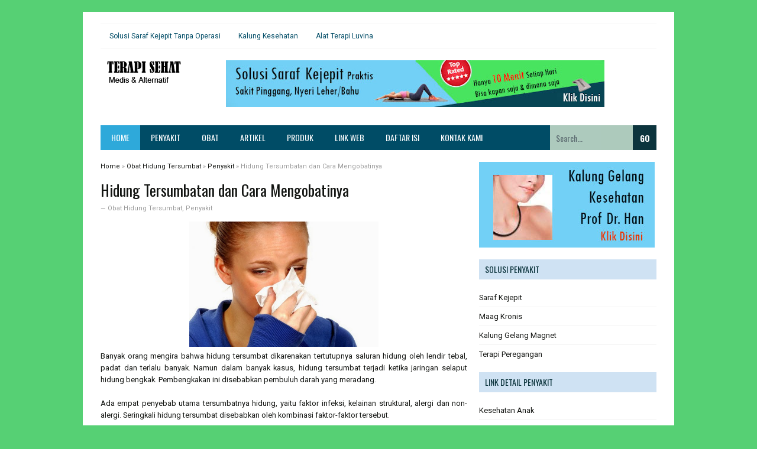

--- FILE ---
content_type: text/html; charset=UTF-8
request_url: https://www.terapisehat.com/2014/07/hidung-tersumbatan-dan-cara-mengobatinya.html
body_size: 27250
content:
<!DOCTYPE html>
<html class='v2' dir='ltr' xmlns='http://www.w3.org/1999/xhtml' xmlns:b='http://www.google.com/2005/gml/b' xmlns:data='http://www.google.com/2005/gml/data' xmlns:expr='http://www.google.com/2005/gml/expr'>
<head>
<link href='https://www.blogger.com/static/v1/widgets/335934321-css_bundle_v2.css' rel='stylesheet' type='text/css'/>
<!--[if lt IE 9]> <script src="http://html5shiv.googlecode.com/svn/trunk/html5.js"> </script> <![endif]-->
<meta content='width=device-width,initial-scale=1,minimum-scale=1,maximum-scale=1' name='viewport'/>
<meta content='text/html;charset=UTF-8' http-equiv='Content-Type'/>
<meta content='IE=edge,chrome=1' http-equiv='X-UA-Compatible'/>
<meta content='text/html; charset=UTF-8' http-equiv='Content-Type'/>
<meta content='blogger' name='generator'/>
<link href='https://www.terapisehat.com/favicon.ico' rel='icon' type='image/x-icon'/>
<link href='https://www.terapisehat.com/2014/07/hidung-tersumbatan-dan-cara-mengobatinya.html' rel='canonical'/>
<link rel="alternate" type="application/atom+xml" title="Terapi Sehat : Info Kesehatan Medis dan Alternatif - Atom" href="https://www.terapisehat.com/feeds/posts/default" />
<link rel="alternate" type="application/rss+xml" title="Terapi Sehat : Info Kesehatan Medis dan Alternatif - RSS" href="https://www.terapisehat.com/feeds/posts/default?alt=rss" />
<link rel="service.post" type="application/atom+xml" title="Terapi Sehat : Info Kesehatan Medis dan Alternatif - Atom" href="https://www.blogger.com/feeds/2843592570530682952/posts/default" />

<link rel="alternate" type="application/atom+xml" title="Terapi Sehat : Info Kesehatan Medis dan Alternatif - Atom" href="https://www.terapisehat.com/feeds/8633211197888089049/comments/default" />
<!--Can't find substitution for tag [blog.ieCssRetrofitLinks]-->
<link href='https://blogger.googleusercontent.com/img/b/R29vZ2xl/AVvXsEgBftQ-4B1yjn56q1RFV_C1OxJhbUenMySPEOGUAtL1iv2QrfhcDlFJdpfzhISB4PgCK6q4SXouuzyGBgOHuXjnfKPcLiV98l4oFBdSjU7211s6dsDyaX-sjmsh7IvdjQtuQjvmDlsz3fg/s1600/obat-hidung-tersumbat.jpg' rel='image_src'/>
<meta content='https://www.terapisehat.com/2014/07/hidung-tersumbatan-dan-cara-mengobatinya.html' property='og:url'/>
<meta content='Hidung Tersumbatan dan Cara Mengobatinya' property='og:title'/>
<meta content='Info Kesehatan, Penyakit, Obat Medis, Herbal, Suplemen dan Alternatif Terlengkap' property='og:description'/>
<meta content='https://blogger.googleusercontent.com/img/b/R29vZ2xl/AVvXsEgBftQ-4B1yjn56q1RFV_C1OxJhbUenMySPEOGUAtL1iv2QrfhcDlFJdpfzhISB4PgCK6q4SXouuzyGBgOHuXjnfKPcLiV98l4oFBdSjU7211s6dsDyaX-sjmsh7IvdjQtuQjvmDlsz3fg/w1200-h630-p-k-no-nu/obat-hidung-tersumbat.jpg' property='og:image'/>
<!-- TAG TITLE DIOPTIMALKAN -->
<title>Hidung Tersumbatan dan Cara Mengobatinya - Terapi Sehat : Info Kesehatan Medis dan Alternatif</title>
<!-- META KEYWORD UNTUK HOMEPAGE DAN POSTINGAN -->
<meta content='Hidung Tersumbatan dan Cara Mengobatinya' name='keywords'/>
<!-- FACEBOOK OPEN GRAPH TAG -->
<meta content='Hidung Tersumbatan dan Cara Mengobatinya' property='og:title'/>
<meta content='article' property='og:type'/>
<meta content='https://www.terapisehat.com/2014/07/hidung-tersumbatan-dan-cara-mengobatinya.html' property='og:url'/>
<meta content='https://blogger.googleusercontent.com/img/b/R29vZ2xl/AVvXsEgBftQ-4B1yjn56q1RFV_C1OxJhbUenMySPEOGUAtL1iv2QrfhcDlFJdpfzhISB4PgCK6q4SXouuzyGBgOHuXjnfKPcLiV98l4oFBdSjU7211s6dsDyaX-sjmsh7IvdjQtuQjvmDlsz3fg/s1600/obat-hidung-tersumbat.jpg' property='og:image'/>
<meta content='Terapi Sehat : Info Kesehatan Medis dan Alternatif' property='og:site_name'/>
<meta content='ID_PROFIL_FACEBOOK_DISINI' property='fb:admins'/>
<link href='https://fonts.googleapis.com/css?family=Roboto|Oswald:400,700' rel='stylesheet' type='text/css'/>
<style type='text/css'>@font-face{font-family:'Oswald';font-style:normal;font-weight:400;font-display:swap;src:url(//fonts.gstatic.com/s/oswald/v57/TK3IWkUHHAIjg75cFRf3bXL8LICs1_Fv40pKlN4NNSeSASz7FmlbHYjMdZwlou4.woff2)format('woff2');unicode-range:U+0460-052F,U+1C80-1C8A,U+20B4,U+2DE0-2DFF,U+A640-A69F,U+FE2E-FE2F;}@font-face{font-family:'Oswald';font-style:normal;font-weight:400;font-display:swap;src:url(//fonts.gstatic.com/s/oswald/v57/TK3IWkUHHAIjg75cFRf3bXL8LICs1_Fv40pKlN4NNSeSASz7FmlSHYjMdZwlou4.woff2)format('woff2');unicode-range:U+0301,U+0400-045F,U+0490-0491,U+04B0-04B1,U+2116;}@font-face{font-family:'Oswald';font-style:normal;font-weight:400;font-display:swap;src:url(//fonts.gstatic.com/s/oswald/v57/TK3IWkUHHAIjg75cFRf3bXL8LICs1_Fv40pKlN4NNSeSASz7FmlZHYjMdZwlou4.woff2)format('woff2');unicode-range:U+0102-0103,U+0110-0111,U+0128-0129,U+0168-0169,U+01A0-01A1,U+01AF-01B0,U+0300-0301,U+0303-0304,U+0308-0309,U+0323,U+0329,U+1EA0-1EF9,U+20AB;}@font-face{font-family:'Oswald';font-style:normal;font-weight:400;font-display:swap;src:url(//fonts.gstatic.com/s/oswald/v57/TK3IWkUHHAIjg75cFRf3bXL8LICs1_Fv40pKlN4NNSeSASz7FmlYHYjMdZwlou4.woff2)format('woff2');unicode-range:U+0100-02BA,U+02BD-02C5,U+02C7-02CC,U+02CE-02D7,U+02DD-02FF,U+0304,U+0308,U+0329,U+1D00-1DBF,U+1E00-1E9F,U+1EF2-1EFF,U+2020,U+20A0-20AB,U+20AD-20C0,U+2113,U+2C60-2C7F,U+A720-A7FF;}@font-face{font-family:'Oswald';font-style:normal;font-weight:400;font-display:swap;src:url(//fonts.gstatic.com/s/oswald/v57/TK3IWkUHHAIjg75cFRf3bXL8LICs1_Fv40pKlN4NNSeSASz7FmlWHYjMdZwl.woff2)format('woff2');unicode-range:U+0000-00FF,U+0131,U+0152-0153,U+02BB-02BC,U+02C6,U+02DA,U+02DC,U+0304,U+0308,U+0329,U+2000-206F,U+20AC,U+2122,U+2191,U+2193,U+2212,U+2215,U+FEFF,U+FFFD;}@font-face{font-family:'Oswald';font-style:normal;font-weight:700;font-display:swap;src:url(//fonts.gstatic.com/s/oswald/v57/TK3IWkUHHAIjg75cFRf3bXL8LICs1_Fv40pKlN4NNSeSASz7FmlbHYjMdZwlou4.woff2)format('woff2');unicode-range:U+0460-052F,U+1C80-1C8A,U+20B4,U+2DE0-2DFF,U+A640-A69F,U+FE2E-FE2F;}@font-face{font-family:'Oswald';font-style:normal;font-weight:700;font-display:swap;src:url(//fonts.gstatic.com/s/oswald/v57/TK3IWkUHHAIjg75cFRf3bXL8LICs1_Fv40pKlN4NNSeSASz7FmlSHYjMdZwlou4.woff2)format('woff2');unicode-range:U+0301,U+0400-045F,U+0490-0491,U+04B0-04B1,U+2116;}@font-face{font-family:'Oswald';font-style:normal;font-weight:700;font-display:swap;src:url(//fonts.gstatic.com/s/oswald/v57/TK3IWkUHHAIjg75cFRf3bXL8LICs1_Fv40pKlN4NNSeSASz7FmlZHYjMdZwlou4.woff2)format('woff2');unicode-range:U+0102-0103,U+0110-0111,U+0128-0129,U+0168-0169,U+01A0-01A1,U+01AF-01B0,U+0300-0301,U+0303-0304,U+0308-0309,U+0323,U+0329,U+1EA0-1EF9,U+20AB;}@font-face{font-family:'Oswald';font-style:normal;font-weight:700;font-display:swap;src:url(//fonts.gstatic.com/s/oswald/v57/TK3IWkUHHAIjg75cFRf3bXL8LICs1_Fv40pKlN4NNSeSASz7FmlYHYjMdZwlou4.woff2)format('woff2');unicode-range:U+0100-02BA,U+02BD-02C5,U+02C7-02CC,U+02CE-02D7,U+02DD-02FF,U+0304,U+0308,U+0329,U+1D00-1DBF,U+1E00-1E9F,U+1EF2-1EFF,U+2020,U+20A0-20AB,U+20AD-20C0,U+2113,U+2C60-2C7F,U+A720-A7FF;}@font-face{font-family:'Oswald';font-style:normal;font-weight:700;font-display:swap;src:url(//fonts.gstatic.com/s/oswald/v57/TK3IWkUHHAIjg75cFRf3bXL8LICs1_Fv40pKlN4NNSeSASz7FmlWHYjMdZwl.woff2)format('woff2');unicode-range:U+0000-00FF,U+0131,U+0152-0153,U+02BB-02BC,U+02C6,U+02DA,U+02DC,U+0304,U+0308,U+0329,U+2000-206F,U+20AC,U+2122,U+2191,U+2193,U+2212,U+2215,U+FEFF,U+FFFD;}@font-face{font-family:'Roboto';font-style:normal;font-weight:400;font-stretch:100%;font-display:swap;src:url(//fonts.gstatic.com/s/roboto/v50/KFO7CnqEu92Fr1ME7kSn66aGLdTylUAMa3GUBHMdazTgWw.woff2)format('woff2');unicode-range:U+0460-052F,U+1C80-1C8A,U+20B4,U+2DE0-2DFF,U+A640-A69F,U+FE2E-FE2F;}@font-face{font-family:'Roboto';font-style:normal;font-weight:400;font-stretch:100%;font-display:swap;src:url(//fonts.gstatic.com/s/roboto/v50/KFO7CnqEu92Fr1ME7kSn66aGLdTylUAMa3iUBHMdazTgWw.woff2)format('woff2');unicode-range:U+0301,U+0400-045F,U+0490-0491,U+04B0-04B1,U+2116;}@font-face{font-family:'Roboto';font-style:normal;font-weight:400;font-stretch:100%;font-display:swap;src:url(//fonts.gstatic.com/s/roboto/v50/KFO7CnqEu92Fr1ME7kSn66aGLdTylUAMa3CUBHMdazTgWw.woff2)format('woff2');unicode-range:U+1F00-1FFF;}@font-face{font-family:'Roboto';font-style:normal;font-weight:400;font-stretch:100%;font-display:swap;src:url(//fonts.gstatic.com/s/roboto/v50/KFO7CnqEu92Fr1ME7kSn66aGLdTylUAMa3-UBHMdazTgWw.woff2)format('woff2');unicode-range:U+0370-0377,U+037A-037F,U+0384-038A,U+038C,U+038E-03A1,U+03A3-03FF;}@font-face{font-family:'Roboto';font-style:normal;font-weight:400;font-stretch:100%;font-display:swap;src:url(//fonts.gstatic.com/s/roboto/v50/KFO7CnqEu92Fr1ME7kSn66aGLdTylUAMawCUBHMdazTgWw.woff2)format('woff2');unicode-range:U+0302-0303,U+0305,U+0307-0308,U+0310,U+0312,U+0315,U+031A,U+0326-0327,U+032C,U+032F-0330,U+0332-0333,U+0338,U+033A,U+0346,U+034D,U+0391-03A1,U+03A3-03A9,U+03B1-03C9,U+03D1,U+03D5-03D6,U+03F0-03F1,U+03F4-03F5,U+2016-2017,U+2034-2038,U+203C,U+2040,U+2043,U+2047,U+2050,U+2057,U+205F,U+2070-2071,U+2074-208E,U+2090-209C,U+20D0-20DC,U+20E1,U+20E5-20EF,U+2100-2112,U+2114-2115,U+2117-2121,U+2123-214F,U+2190,U+2192,U+2194-21AE,U+21B0-21E5,U+21F1-21F2,U+21F4-2211,U+2213-2214,U+2216-22FF,U+2308-230B,U+2310,U+2319,U+231C-2321,U+2336-237A,U+237C,U+2395,U+239B-23B7,U+23D0,U+23DC-23E1,U+2474-2475,U+25AF,U+25B3,U+25B7,U+25BD,U+25C1,U+25CA,U+25CC,U+25FB,U+266D-266F,U+27C0-27FF,U+2900-2AFF,U+2B0E-2B11,U+2B30-2B4C,U+2BFE,U+3030,U+FF5B,U+FF5D,U+1D400-1D7FF,U+1EE00-1EEFF;}@font-face{font-family:'Roboto';font-style:normal;font-weight:400;font-stretch:100%;font-display:swap;src:url(//fonts.gstatic.com/s/roboto/v50/KFO7CnqEu92Fr1ME7kSn66aGLdTylUAMaxKUBHMdazTgWw.woff2)format('woff2');unicode-range:U+0001-000C,U+000E-001F,U+007F-009F,U+20DD-20E0,U+20E2-20E4,U+2150-218F,U+2190,U+2192,U+2194-2199,U+21AF,U+21E6-21F0,U+21F3,U+2218-2219,U+2299,U+22C4-22C6,U+2300-243F,U+2440-244A,U+2460-24FF,U+25A0-27BF,U+2800-28FF,U+2921-2922,U+2981,U+29BF,U+29EB,U+2B00-2BFF,U+4DC0-4DFF,U+FFF9-FFFB,U+10140-1018E,U+10190-1019C,U+101A0,U+101D0-101FD,U+102E0-102FB,U+10E60-10E7E,U+1D2C0-1D2D3,U+1D2E0-1D37F,U+1F000-1F0FF,U+1F100-1F1AD,U+1F1E6-1F1FF,U+1F30D-1F30F,U+1F315,U+1F31C,U+1F31E,U+1F320-1F32C,U+1F336,U+1F378,U+1F37D,U+1F382,U+1F393-1F39F,U+1F3A7-1F3A8,U+1F3AC-1F3AF,U+1F3C2,U+1F3C4-1F3C6,U+1F3CA-1F3CE,U+1F3D4-1F3E0,U+1F3ED,U+1F3F1-1F3F3,U+1F3F5-1F3F7,U+1F408,U+1F415,U+1F41F,U+1F426,U+1F43F,U+1F441-1F442,U+1F444,U+1F446-1F449,U+1F44C-1F44E,U+1F453,U+1F46A,U+1F47D,U+1F4A3,U+1F4B0,U+1F4B3,U+1F4B9,U+1F4BB,U+1F4BF,U+1F4C8-1F4CB,U+1F4D6,U+1F4DA,U+1F4DF,U+1F4E3-1F4E6,U+1F4EA-1F4ED,U+1F4F7,U+1F4F9-1F4FB,U+1F4FD-1F4FE,U+1F503,U+1F507-1F50B,U+1F50D,U+1F512-1F513,U+1F53E-1F54A,U+1F54F-1F5FA,U+1F610,U+1F650-1F67F,U+1F687,U+1F68D,U+1F691,U+1F694,U+1F698,U+1F6AD,U+1F6B2,U+1F6B9-1F6BA,U+1F6BC,U+1F6C6-1F6CF,U+1F6D3-1F6D7,U+1F6E0-1F6EA,U+1F6F0-1F6F3,U+1F6F7-1F6FC,U+1F700-1F7FF,U+1F800-1F80B,U+1F810-1F847,U+1F850-1F859,U+1F860-1F887,U+1F890-1F8AD,U+1F8B0-1F8BB,U+1F8C0-1F8C1,U+1F900-1F90B,U+1F93B,U+1F946,U+1F984,U+1F996,U+1F9E9,U+1FA00-1FA6F,U+1FA70-1FA7C,U+1FA80-1FA89,U+1FA8F-1FAC6,U+1FACE-1FADC,U+1FADF-1FAE9,U+1FAF0-1FAF8,U+1FB00-1FBFF;}@font-face{font-family:'Roboto';font-style:normal;font-weight:400;font-stretch:100%;font-display:swap;src:url(//fonts.gstatic.com/s/roboto/v50/KFO7CnqEu92Fr1ME7kSn66aGLdTylUAMa3OUBHMdazTgWw.woff2)format('woff2');unicode-range:U+0102-0103,U+0110-0111,U+0128-0129,U+0168-0169,U+01A0-01A1,U+01AF-01B0,U+0300-0301,U+0303-0304,U+0308-0309,U+0323,U+0329,U+1EA0-1EF9,U+20AB;}@font-face{font-family:'Roboto';font-style:normal;font-weight:400;font-stretch:100%;font-display:swap;src:url(//fonts.gstatic.com/s/roboto/v50/KFO7CnqEu92Fr1ME7kSn66aGLdTylUAMa3KUBHMdazTgWw.woff2)format('woff2');unicode-range:U+0100-02BA,U+02BD-02C5,U+02C7-02CC,U+02CE-02D7,U+02DD-02FF,U+0304,U+0308,U+0329,U+1D00-1DBF,U+1E00-1E9F,U+1EF2-1EFF,U+2020,U+20A0-20AB,U+20AD-20C0,U+2113,U+2C60-2C7F,U+A720-A7FF;}@font-face{font-family:'Roboto';font-style:normal;font-weight:400;font-stretch:100%;font-display:swap;src:url(//fonts.gstatic.com/s/roboto/v50/KFO7CnqEu92Fr1ME7kSn66aGLdTylUAMa3yUBHMdazQ.woff2)format('woff2');unicode-range:U+0000-00FF,U+0131,U+0152-0153,U+02BB-02BC,U+02C6,U+02DA,U+02DC,U+0304,U+0308,U+0329,U+2000-206F,U+20AC,U+2122,U+2191,U+2193,U+2212,U+2215,U+FEFF,U+FFFD;}@font-face{font-family:'Roboto';font-style:normal;font-weight:700;font-stretch:100%;font-display:swap;src:url(//fonts.gstatic.com/s/roboto/v50/KFO7CnqEu92Fr1ME7kSn66aGLdTylUAMa3GUBHMdazTgWw.woff2)format('woff2');unicode-range:U+0460-052F,U+1C80-1C8A,U+20B4,U+2DE0-2DFF,U+A640-A69F,U+FE2E-FE2F;}@font-face{font-family:'Roboto';font-style:normal;font-weight:700;font-stretch:100%;font-display:swap;src:url(//fonts.gstatic.com/s/roboto/v50/KFO7CnqEu92Fr1ME7kSn66aGLdTylUAMa3iUBHMdazTgWw.woff2)format('woff2');unicode-range:U+0301,U+0400-045F,U+0490-0491,U+04B0-04B1,U+2116;}@font-face{font-family:'Roboto';font-style:normal;font-weight:700;font-stretch:100%;font-display:swap;src:url(//fonts.gstatic.com/s/roboto/v50/KFO7CnqEu92Fr1ME7kSn66aGLdTylUAMa3CUBHMdazTgWw.woff2)format('woff2');unicode-range:U+1F00-1FFF;}@font-face{font-family:'Roboto';font-style:normal;font-weight:700;font-stretch:100%;font-display:swap;src:url(//fonts.gstatic.com/s/roboto/v50/KFO7CnqEu92Fr1ME7kSn66aGLdTylUAMa3-UBHMdazTgWw.woff2)format('woff2');unicode-range:U+0370-0377,U+037A-037F,U+0384-038A,U+038C,U+038E-03A1,U+03A3-03FF;}@font-face{font-family:'Roboto';font-style:normal;font-weight:700;font-stretch:100%;font-display:swap;src:url(//fonts.gstatic.com/s/roboto/v50/KFO7CnqEu92Fr1ME7kSn66aGLdTylUAMawCUBHMdazTgWw.woff2)format('woff2');unicode-range:U+0302-0303,U+0305,U+0307-0308,U+0310,U+0312,U+0315,U+031A,U+0326-0327,U+032C,U+032F-0330,U+0332-0333,U+0338,U+033A,U+0346,U+034D,U+0391-03A1,U+03A3-03A9,U+03B1-03C9,U+03D1,U+03D5-03D6,U+03F0-03F1,U+03F4-03F5,U+2016-2017,U+2034-2038,U+203C,U+2040,U+2043,U+2047,U+2050,U+2057,U+205F,U+2070-2071,U+2074-208E,U+2090-209C,U+20D0-20DC,U+20E1,U+20E5-20EF,U+2100-2112,U+2114-2115,U+2117-2121,U+2123-214F,U+2190,U+2192,U+2194-21AE,U+21B0-21E5,U+21F1-21F2,U+21F4-2211,U+2213-2214,U+2216-22FF,U+2308-230B,U+2310,U+2319,U+231C-2321,U+2336-237A,U+237C,U+2395,U+239B-23B7,U+23D0,U+23DC-23E1,U+2474-2475,U+25AF,U+25B3,U+25B7,U+25BD,U+25C1,U+25CA,U+25CC,U+25FB,U+266D-266F,U+27C0-27FF,U+2900-2AFF,U+2B0E-2B11,U+2B30-2B4C,U+2BFE,U+3030,U+FF5B,U+FF5D,U+1D400-1D7FF,U+1EE00-1EEFF;}@font-face{font-family:'Roboto';font-style:normal;font-weight:700;font-stretch:100%;font-display:swap;src:url(//fonts.gstatic.com/s/roboto/v50/KFO7CnqEu92Fr1ME7kSn66aGLdTylUAMaxKUBHMdazTgWw.woff2)format('woff2');unicode-range:U+0001-000C,U+000E-001F,U+007F-009F,U+20DD-20E0,U+20E2-20E4,U+2150-218F,U+2190,U+2192,U+2194-2199,U+21AF,U+21E6-21F0,U+21F3,U+2218-2219,U+2299,U+22C4-22C6,U+2300-243F,U+2440-244A,U+2460-24FF,U+25A0-27BF,U+2800-28FF,U+2921-2922,U+2981,U+29BF,U+29EB,U+2B00-2BFF,U+4DC0-4DFF,U+FFF9-FFFB,U+10140-1018E,U+10190-1019C,U+101A0,U+101D0-101FD,U+102E0-102FB,U+10E60-10E7E,U+1D2C0-1D2D3,U+1D2E0-1D37F,U+1F000-1F0FF,U+1F100-1F1AD,U+1F1E6-1F1FF,U+1F30D-1F30F,U+1F315,U+1F31C,U+1F31E,U+1F320-1F32C,U+1F336,U+1F378,U+1F37D,U+1F382,U+1F393-1F39F,U+1F3A7-1F3A8,U+1F3AC-1F3AF,U+1F3C2,U+1F3C4-1F3C6,U+1F3CA-1F3CE,U+1F3D4-1F3E0,U+1F3ED,U+1F3F1-1F3F3,U+1F3F5-1F3F7,U+1F408,U+1F415,U+1F41F,U+1F426,U+1F43F,U+1F441-1F442,U+1F444,U+1F446-1F449,U+1F44C-1F44E,U+1F453,U+1F46A,U+1F47D,U+1F4A3,U+1F4B0,U+1F4B3,U+1F4B9,U+1F4BB,U+1F4BF,U+1F4C8-1F4CB,U+1F4D6,U+1F4DA,U+1F4DF,U+1F4E3-1F4E6,U+1F4EA-1F4ED,U+1F4F7,U+1F4F9-1F4FB,U+1F4FD-1F4FE,U+1F503,U+1F507-1F50B,U+1F50D,U+1F512-1F513,U+1F53E-1F54A,U+1F54F-1F5FA,U+1F610,U+1F650-1F67F,U+1F687,U+1F68D,U+1F691,U+1F694,U+1F698,U+1F6AD,U+1F6B2,U+1F6B9-1F6BA,U+1F6BC,U+1F6C6-1F6CF,U+1F6D3-1F6D7,U+1F6E0-1F6EA,U+1F6F0-1F6F3,U+1F6F7-1F6FC,U+1F700-1F7FF,U+1F800-1F80B,U+1F810-1F847,U+1F850-1F859,U+1F860-1F887,U+1F890-1F8AD,U+1F8B0-1F8BB,U+1F8C0-1F8C1,U+1F900-1F90B,U+1F93B,U+1F946,U+1F984,U+1F996,U+1F9E9,U+1FA00-1FA6F,U+1FA70-1FA7C,U+1FA80-1FA89,U+1FA8F-1FAC6,U+1FACE-1FADC,U+1FADF-1FAE9,U+1FAF0-1FAF8,U+1FB00-1FBFF;}@font-face{font-family:'Roboto';font-style:normal;font-weight:700;font-stretch:100%;font-display:swap;src:url(//fonts.gstatic.com/s/roboto/v50/KFO7CnqEu92Fr1ME7kSn66aGLdTylUAMa3OUBHMdazTgWw.woff2)format('woff2');unicode-range:U+0102-0103,U+0110-0111,U+0128-0129,U+0168-0169,U+01A0-01A1,U+01AF-01B0,U+0300-0301,U+0303-0304,U+0308-0309,U+0323,U+0329,U+1EA0-1EF9,U+20AB;}@font-face{font-family:'Roboto';font-style:normal;font-weight:700;font-stretch:100%;font-display:swap;src:url(//fonts.gstatic.com/s/roboto/v50/KFO7CnqEu92Fr1ME7kSn66aGLdTylUAMa3KUBHMdazTgWw.woff2)format('woff2');unicode-range:U+0100-02BA,U+02BD-02C5,U+02C7-02CC,U+02CE-02D7,U+02DD-02FF,U+0304,U+0308,U+0329,U+1D00-1DBF,U+1E00-1E9F,U+1EF2-1EFF,U+2020,U+20A0-20AB,U+20AD-20C0,U+2113,U+2C60-2C7F,U+A720-A7FF;}@font-face{font-family:'Roboto';font-style:normal;font-weight:700;font-stretch:100%;font-display:swap;src:url(//fonts.gstatic.com/s/roboto/v50/KFO7CnqEu92Fr1ME7kSn66aGLdTylUAMa3yUBHMdazQ.woff2)format('woff2');unicode-range:U+0000-00FF,U+0131,U+0152-0153,U+02BB-02BC,U+02C6,U+02DA,U+02DC,U+0304,U+0308,U+0329,U+2000-206F,U+20AC,U+2122,U+2191,U+2193,U+2212,U+2215,U+FEFF,U+FFFD;}</style>
<style id='page-skin-1' type='text/css'><!--
/*
-----------------------------------------------
Blogger Template Style
Name:       Fastest Magz v4
Date:       30 Agustus 2015
Designer:   Mas Sugeng
URL:        http://sugeng.id
----------------------------------------------- */
/* Variable definitions
====================
<Variable name="keycolor" description="Warna Utama" type="color" default="#66bbdd"/>
<Group description="Page Text" selector="body">
<Variable name="body.font" description="Font" type="font"
default="normal normal 14px Roboto, Arial, sans-serif"/>
<Variable name="body.text.color" description="Warna Text Utama" type="color" default="#555555"/>
</Group>
<Group description="Background Utama" selector=".body-fauxcolumns-outer">
<Variable name="body.background.color" description="Background Blog" type="color" default="#EAEAEA"/>
<Variable name="wrapper.background.color" description="Background Wrapper" type="color" default="#ffffff"/>
</Group>
<Variable name="body.background" description="Body Background" type="background"
color="#56d074" default="$(color) none repeat scroll top left"/>
<Variable name="body.background.override" description="Body Background Override" type="string" default=""/>
<Group description="Links" selector=".main-outer">
<Variable name="link.color" description="Warna Link" type="color" default="#0099cc"/>
<Variable name="link.visited.color" description="Warna Link Dikunjungi" type="color" default="#0099cc"/>
<Variable name="link.hover.color" description="Warna Hover Link" type="color" default="#006c8e"/>
</Group>
<Group description="Judul Blog" selector=".header h1.title, .header p.title">
<Variable name="header.font" description="Font" type="font"
default="normal bold 22px Oswald, Arial, sans-serif"/>
<Variable name="header.text.color" description="Warna Judul" type="color" default="#555555" />
</Group>
<Group description="Deskripsi Blog" selector=".header .description">
<Variable name="description.font" description="Font" type="font"
default="normal normal 13px Roboto, Arial, sans-serif"/>
<Variable name="description.text.color" description="Warna Deskripsi Blog" type="color" default="#666666"/>
</Group>
<Group description="Widget Latest News" selector="#topwrapper">
<Variable name="wln.font" description="Font" type="font"
default="normal normal 11px Roboto, Arial, sans-serif"/>
<Variable name="wln.title.color" description="Warna Judul" type="color" default="#2EA9DA"/>
<Variable name="wln.link.color" description="Warna Link" type="color" default="#0099cc"/>
<Variable name="wln.hover.color" description="Warna Hover Link" type="color" default="#555555"/>
<Variable name="wln.date.color" description="Warna Tanggal" type="color" default="#aaaaaa"/>
</Group>
<Group description="Menu Navigasi Atas" selector="#topwrapper">
<Variable name="menu1.font" description="Font" type="font"
default="normal bold 11px Roboto, Arial, sans-serif"/>
<Variable name="menu1.text.color" description="Warna Link" type="color" default="#666666"/>
<Variable name="menu1.hover.color" description="Warna Hover Link" type="color" default="#333333"/>
<Variable name="menu1.hover.background" description="Background Hover Link" type="color" default="#f5f5f5"/>
<Variable name="menu1.border.color" description="Warna Border Atas dan Bawah" type="color" default="#F2F2F2"/>
</Group>
<Group description="Menu Navigasi Bawah" selector="#navigation">
<Variable name="menu.font" description="Font" type="font"
default="normal normal 14px Oswald, Arial, sans-serif"/>
<Variable name="menu.background.color" description="Warna Background" type="color" default="#2D3035"/>
<Variable name="menu.navigation.link.color" description="Warna Link" type="color" default="#ffffff"/>
<Variable name="menu.navigation.hover.background" description="Background Hover Link" type="color" default="#2EA9DA"/>
</Group>
<Group description="Kotak Pencarian" selector="#navigation #search">
<Variable name="search.font" description="Font" type="font"
default="normal bold 14px Oswald, Arial, sans-serif"/>
<Variable name="input.background.color" description="Background Input" type="color" default="#474B51"/>
<Variable name="button.background.color" description="Background Tombol" type="color" default="#2D3035"/>
<Variable name="input.color" description="Warna Input" type="color" default="#ffffff"/>
<Variable name="button.color" description="Warna Tombol" type="color" default="#ffffff"/>
</Group>
<Group description="Judul Posting H2" selector="h2.post-title">
<Variable name="post.title.font" description="Font" type="font"
default="normal normal 16px Oswald, Arial, sans-serif"/>
<Variable name="post.title.color" description="Warna Link" type="color" default="#555555"/>
<Variable name="post.title.hover.color" description="Warna Hover" type="color" default="#0099cc"/>
</Group>
<Group description="Judul Posting H1" selector="h2.post-title">
<Variable name="post.title.font2" description="Font" type="font"
default="normal normal 26px Oswald, Arial, sans-serif"/>
<Variable name="post.title.color2" description="Warna Link" type="color" default="#555"/>
<Variable name="post.title.hover.color2" description="Warna Hover" type="color" default="#0099cc"/>
</Group>
<Group description="Post Footer" selector=".post-info">
<Variable name="post.footer.text.color" description="Warna Text" type="color" default="#999999"/>
</Group>
<Group description="Judul Widget" selector=".sidebar h2,  #right-post h2, .widget-label h2">
<Variable name="widget.title.font" description="Font" type="font"
default="normal normal 14px Oswald, Arial, sans-serif"/>
<Variable name="widget.title.background" description="Background Judul Widget" type="color" default="#F5F5F5"/>
<Variable name="widget.title.color" description="Warna Judul Widget" type="color" default="#555555"/>
</Group>
<Group description="Judul Widget Bawah" selector="#footer-top h2">
<Variable name="widget.title.font2" description="Font" type="font"
default="normal normal 18px Oswald, Arial, sans-serif"/>
<Variable name="widget.title.color2" description="Warna Judul Widget" type="color" default="#eeeeee"/>
</Group>
<Group description="Widget Bawah" selector="#footer-wrapper">
<Variable name="widget.bawah.background" description="Background" type="color" default="#27292C"/>
<Variable name="widget.bawah.text.color" description="Warna Text" type="color" default="#9c9c9c"/>
<Variable name="widget.bawah.link.color" description="Warna Link" type="color" default="#9c9c9c"/>
<Variable name="widget.bawah.hover.color" description="Warna Hover Link" type="color" default="#ffffff"/>
</Group>
<Group description="Footer" selector="#footer-wrapper2">
<Variable name="footer.background" description="Background" type="color" default="#1D1F22"/>
<Variable name="footer.text.color" description="Warna Text" type="color" default="#9c9c9c"/>
<Variable name="footer.link.color" description="Warna Link" type="color" default="#9c9c9c"/>
<Variable name="footer.hover.color" description="Warna Hover Link" type="color" default="#ffffff"/>
</Group>
<Group description="Navigasi Halaman Bernomor" selector="#blog-pager">
<Variable name="nav.background" description="Background" type="color" default="#eeeeee"/>
<Variable name="nav.text.color" description="Warna Text" type="color" default="#666666"/>
<Variable name="nav.hover.color" description="Warna Hover" type="color" default="#ffffff"/>
<Variable name="nav.hover.background" description="Background Hover" type="color" default="#2EA9DA"/>
</Group>
<Group description="Label Cloud" selector=".cloud-label-widget-content">
<Variable name="label.background" description="Background" type="color" default="#2EA9DA"/>
<Variable name="label.text.color" description="Warna Text" type="color" default="#ffffff"/>
<Variable name="label.hover.color" description="Warna Hover" type="color" default="#ffffff"/>
<Variable name="label.hover.background" description="Background Hover" type="color" default="#393939"/>
</Group>
<Group description="Back to top" selector="#top">
<Variable name="top.background" description="Background" type="color" default="#2EA9DA"/>
<Variable name="top.text.color" description="Warna Text" type="color" default="#ffffff"/>
</Group>
*/
/**
* Eric Meyer's Reset CSS v2.0 (http://meyerweb.com/eric/tools/css/reset/)
* http://cssreset.com
*/
html,body,div,span,applet,object,iframe,h1,h2,h3,h4,h5,h6,p,blockquote,pre,a,abbr,acronym,address,big,cite,code,del,dfn,em,img,ins,kbd,q,s,samp,small,strike,strong,sub,sup,tt,var,b,u,i,center,dl,dt,dd,ol,ul,li,fieldset,form,label,legend,table,caption,tbody,tfoot,thead,tr,th,td,article,aside,canvas,details,embed,figure,figcaption,footer,header,hgroup,menu,nav,output,ruby,section,summary,time,mark,audio,video{margin:0;padding:0;border:0;font-size:100%;font:inherit;vertical-align:baseline;}/* HTML5 display-role reset for older browsers */article,aside,details,figcaption,figure,footer,header,hgroup,menu,nav,section{display:block;}body{line-height:1;display:block;}*{margin:0;padding:0;}html{display:block;}ol,ul{list-style:none;}blockquote,q{quotes:none;}blockquote:before,blockquote:after,q:before,q:after{content:"";content:none;}table{border-collapse:collapse;border-spacing:0;}
/* BLOGGER DEFAULT CSS RESET */
.section, .widget {
margin: 0 0 0 0;
}
.navbar, .blog-feeds, .feed-links, #backlinks-container {
display:none;
}
/* FRAMEWORK */
body  {
background: #56d074 none repeat scroll top left;
font: normal normal 14px Roboto, Arial, sans-serif;
margin: 0;
padding: 0 0 0 0;
color: #131512;
text-align: center;
}
strong, b {
font-weight: bold;
}
cite, em, i {
font-style: italic;
}
a:link {
color: #131512;
text-decoration: none;
outline: none;
}
a:visited {
color: #20124d;
text-decoration:none;
}
a:hover {
color: #006c8e;
text-decoration:none;
}
a img {
border:none;
border-width:0;
outline:none;
}
abbr, acronym {
border-bottom:1px dotted;
cursor:help;
}
sup, sub {
vertical-align:baseline;
position:relative;
top:-.4em;
font-size:86%;
}
sub {
top:.4em;
}
small {
font-size:86%;
}
kbd {
font-size:80%;
border:1px solid #999;
padding:2px 5px;
border-bottom-width:2px;
border-radius:3px;
}
mark {
background-color:#ffce00;
color:black;
}
p, blockquote, pre, table, figure, hr, form, ol, ul, dl {
margin:1.5em 0;
}
hr {
height:1px;
border:none;
background-color:#666;
}
h1, h2, h3, h4, h5, h6 {
font-weight:bold;
line-height:normal;
margin:0 0 0.5em;
}
h1 {
font-size:200%;
}
h2 {
font-size:180%;
}
h3 {
font-size:160%;
}
h4 {
font-size:140%;
}
h5 {
font-size:120%;
}
h6 {
font-size:100%;
}
ol, ul, dl {
margin-left:3em;
}
ol {
list-style:decimal outside;
}
ul {
list-style:disc outside;
}
li {
margin:.5em 0;
}
dt {
font-weight:bold;
}
dd {
margin:0 0 .5em 2em;
}
input, button, select, textarea {
font:inherit;
font-size:100%;
line-height:normal;
vertical-align:baseline;
}
textarea {
display:block;
-webkit-box-sizing:border-box;
-moz-box-sizing:border-box;
box-sizing:border-box;
}
pre, code {
font-family:"Courier New", Courier, Monospace;
color:inherit;
}
pre {
white-space:pre;
word-wrap:normal;
overflow:auto;
}
blockquote {
background:#f8f8f8;
margin-left:2em;
margin-right:2em;
border-left:4px solid #ccc;
padding:1em 1em;
font-style:italic;
}
/* table */
table[border="1"] td, table[border="1"] th {
vertical-align: top;
text-align: left;
font-size: 13px;
padding: 3px 5px;
border: 1px solid #f0f0f0;
}
table[border="1"] th {
background: #eee;
}
table.tr-caption-container {
table-layout: fixed;
width:100%;
}
table, img {
max-width: 100%;
height: auto;
}
img, iframe {
max-width: 100%;
}
.post table.tr-caption-container img, .post div.separator img {
max-width: 600px;
height:auto;
}
a:link, #navigation li .sub-nav-wrapper .sub-nav li, #at-gambar, .social-item-outer {
transition:all 0.5s;
-moz-transition:all 0.5s;
-webkit-transition:all 0.5s;
}
/* WRAPPER */
#wrapper {
background: #ffffff;
position: relative;
width: 1000px;
margin: 20px auto;
padding: 20px 0;
text-align: left;
}
.post-bottom {
padding-right:15px;
}
#widget-label-kiri {
float:left;
width:305px;
}
#widget-label-kanan {
float:right;
width:305px;
}
/* HEADER */
#header-wrapper {
overflow: hidden;
height: auto;
padding: 0 30px;
}
#header {
float: left;
margin: 20px 0;
padding: 0;
width: 200px;
min-height: 90px;
}
#header img {
display: block;
max-width: 200px;
height: auto !important;
}
#header-right {
float: right;
padding: 0;
overflow: hidden;
margin: 20px 0;
width: 728px;
min-height: 90px;
}
#header-right img, #header-right iframe {
display: block;
max-width: 100%;
border: none;
overflow: hidden;
}
#header-right h2  {
display: none;
}
.titlewrapper {
margin: 0 0 0 0;
padding: 0 0 0 0;
}
.header h1.title, .header p.title {
font: normal bold 22px Oswald, Arial, sans-serif;
text-transform: uppercase;
color: #555555;
line-height: 1.3em;
margin: 0 0 6px;
}
.header .description {
font: normal normal 13px Roboto, Arial, sans-serif;
color: #666666;
margin: 3px 0;
padding: 0 0;
}
.header a {
color: #555555;
}
.header a:hover {
color: #131512;
}
/* MENU NAVIGASI ATAS */
#topwrapper {
width: 940px;
overflow: hidden;
height: 40px;
border-top: 1px solid #F2F2F2;
border-bottom: 1px solid #F2F2F2;
margin: 0 30px
}
#topnav-wrapper {
float:left;
}
#topnav-wrapper h2 {
display: none;
}
#topnav {
font: normal bold 12px Roboto, Arial, sans-serif;
margin:0;
overflow:hidden;
height:40px;
line-height:40px;
list-style-type:none;
padding:0 0 0 0;
}
#topnav li {
display: block;
float: right;
margin: 0 0 0 0;
padding: 0 0 0 0;
}
#topnav li a {
padding: 0 15px;
color: #004c66;
display: block;
text-decoration: none;
}
#topnav li a:hover {
color: #20124d;
background: #2ea9da;
}
#search-top {
float:right;
margin:4px 0 4px 0;
display:none;
}
#search-top input[type="text"] {
height:30px;
width:100px;
line-height:24px;
background-color: #ffffff;
border:1px solid #F2F2F2;
outline:none;
font-size:13px;
padding:0 10px;
float:left;
}
#search-top input#search-button-top {
height:32px;
width:30px;
color:#555;
background-color:#F2F2F2;
border:1px solid #eeeeee;
border-left: none;
float:left;
cursor:pointer;
}
#search-top input#search-button-top:hover {
background-color:#dddddd;
}
/* WIDGET LATEST NEWS */
.newspic {
float: left;
font: normal normal 11px Roboto, Arial, sans-serif;
width: 500px;
overflow: hidden;
margin: 0;
padding: 0 0 0 0;
height: 40px;
line-height: 40px;
}
span.breakingnews {
background: #2EA9DA;
text-transform: uppercase;
color: #fff;
float: left;
line-height: 24px;
margin: 8px 8px 8px 0;
padding: 0 8px;
}
.news a:link, .news a:visited {
color: #0099cc;
text-decoration: none;
}
.news a:hover {
color: #27292c;
text-decoration: underline;
}
.labelfield {
color: #aaaaaa;
font-size: 100%;
}
.datefield {
color: #aaaaaa;
font-weight:normal;
}
#example1 {
float: left;
max-width: 380px;
overflow: hidden;
padding: 0;
text-align: left;
background-color: transparent;
}
#example1 img {
display: none;
}
code {
color: #0099cc;
}
#example1 a:link, #example1 a:visited {
color: #0099cc;
text-decoration: none;
}
#example1 a:hover {
color: #27292c;
text-decoration:none;
}
.tinynav2 {
display:none;
width:590px;
margin:0 auto;
border:2px solid #2EA9DA;
border-radius:0px;
padding:5px 8px;
background-color:#393939;
color:#eee;
font-weight:bold;
cursor:pointer;
outline:none;
}
.tinynav1 {
border-radius:0px;
background:#ffffff;
display:none;
width:150px;
margin:4px 0 4px 0;
padding:5px 5px;
float:right;
border:1px solid #f2f2f2;
outline:none;
}
/* MENU NAVIGASI BAWAH */
#navigation {
font: normal normal 14px Oswald, Arial, sans-serif;
background: #004c66;
height: 42px;
width: 940px;
position: relative;
margin: 0 auto 0;
padding: 0 0;
}
#navigation li {
position:relative;
line-height:42px;
float:left;
list-style:none;
display:inline-block;
padding:0 0 0 0;
margin:0 0 0 0;
}
#navigation li a {
padding: 0 18px;
color: #ffffff;
display: block;
text-transform: uppercase;
text-align: left;
}
#navigation li a.home {
background: #2EA9DA;
}
#navigation li:hover a {
background-color: #2EA9DA;
color: #ffffff;
}
#navigation li .sub-nav-wrapper {
display:block;
position:absolute;
z-index:30;
margin-left:0px;
}
#navigation li .sub-nav-wrapper .sub-nav {
width:150px;
margin:4px 0 0 0;
padding:0 0 0 0;
background:#fff;
border-top:1px solid #fff;
box-shadow:0 1px 2px rgba(0, 0, 0, 0.35);
}
#navigation li:hover .sub-nav-wrapper {
display:block;
}
#navigation li .sub-nav-wrapper .sub-nav li {
list-style:none;
float:none !important;
line-height:26px;
display:block;
margin:0 0 0 0;
padding:0;
text-align:left;
border-bottom:1px solid #eee;
}
#navigation li .sub-nav-wrapper .sub-nav li:first-child {
}
#navigation li .sub-nav-wrapper .sub-nav li:last-child, #navigation li .sub-nav-wrapper .sub-nav li:last-child:hover {
border:none;
}
#navigation li .sub-nav-wrapper .sub-nav li a {
border:none !important;
background:transparent !important;
display:block;
padding:0 20px;
font-size:12px;
font-weight:small;
color:#4b4b4b !important;
box-shadow:inset 0 0 2px rgba(255, 255, 255, 1.0);
-moz-box-shadow:inset 0 0 2px rgba(255, 255, 255, 1.0);
-webkit-box-shadow:inset 0 0 2px rgba(255, 255, 255, 1.0);
}
#navigation li .sub-nav-wrapper .sub-nav li:hover {
background:#f2f2f2;
border-bottom:1px solid #ddd;
}
#navigation li .sub-nav-wrapper {
pointer-events:none;
opacity:0;
filter:alpha(opacity=0);
top:0;
transition:all 0.35s ease-in-out;
-moz-transition:all 0.35s ease-in-out;
-webkit-transition:all 0.35s ease-in-out;
}
#navigation li:hover .sub-nav-wrapper {
pointer-events:auto;
opacity:1;
filter:alpha(opacity=100);
top:30px;
}
/* KOTAK PENCARIAN */
#navigation #search {
font: normal bold 14px Oswald, Arial, sans-serif;
position: relative;
float: right;
margin: 0 0 0 10px;
}
#navigation li.search {
float:right;
line-height:normal;
}
#navigation #search input[type="text"] {
background: #d9ead3;
float: left;
height: 42px;
border: 0 none;
font-size: 14px;
font-weight: 500;
color: #131512;
width: 120px;
padding: 0 10px;
-webkit-transition: all 0.7s ease 0 s;
-moz-transition: all 0.7s ease 0s;
-o-transition: all 0.7s ease 0s;
transition:all 0.7s ease 0s;
opacity: 0.8;
}
#navigation #search input#search-button {
-webkit-transition: all 0.7s ease 0 s;
-moz-transition: all 0.7s ease 0s;
-o-transition: all 0.7s ease 0s;
transition: all 0.7s ease 0s;
height: 42px;
width: 40px;
background: #0c343d;
color: #ffffff;
border: none;
float: right;
cursor: pointer;
}
#navigation #search input#search-button:hover {
background-color: #2EA9DA;
}
#navigation #search input[type="text"]:focus {
opacity: 10;
outline:none;
}
/* KOTAK HASIL PENCARIAN*/
#search-result {
max-height: 600px;
overflow: auto;
background-color: #FFF;
padding: 15px 15px 15px;
margin: 0 0;
width: auto;
position: absolute;
height: auto;
top: 100%;
left: -200px;
right: 0px;
z-index: 99;
box-shadow: 0px 1px 6px rgba(0, 0, 0, 0.18);
display:none;
}
#search-result ol, #search-result li, #search-result h4 {
margin:0 0 0 0;
padding:5px 0 5px 0;
line-height:normal !important;
}
#search-result li {
width:100%;
}
#search-result li:last-child {
border-bottom:none !important;
}
#search-result h4, #search-result strong {
font-size:14px;
display:block;
margin:0 30px 5px 0 !important;
padding-top:4px;
}
#search-result ol a {
font-family:Arial, Geneva, sans-serif !important;
text-transform:none;
font-size:11px;
text-shadow:none;
color:#555;
font-weight:normal;
display:inline;
margin:0 0 0 0;
padding:0 0 0 0;
background:#fff !important;
border-left:none !important;
border-right:none !important;
}
#search-result ol a:hover {
background:#fff !important;
color:#0099cc !important;
}
#search-result ol a, #search-result .close:hover {
background:#fff !important;
color:#333 !important;
}
#search-result .close {
background:#fff !important;
display:block;
position:absolute;
font-size:40px;
line-height:40px;
top:0;
right:0;
color:#0099cc !important;
border-left:none !important;
border-right:none !important;
text-shadow: none !important;
}
#search-result strong {
color:#B75252;
}
/* CONTENT WRAPPER */
#content-wrapper {
word-wrap:break-word;
overflow:hidden;
height:auto;
margin-top:20px;
padding:0 30px;
}
/* POST WRAPPER */
#post-wrapper {
float:left;
width:640px;
}
.breadcrumbs {
text-align: left;
color:#999;
margin:0px 0px 10px;
padding:0 0 3px;
font-size:11px;
line-height:1.4;
}
.posting {
float:left;
max-width:450px;
margin:0 15px 0 0;
padding:0;
font-size:0.92em;
}
.post {
position:relative;
min-height:126px;
border-bottom:1px solid #f2f2f2;
padding:0 0 15px;
margin:0 0 15px;
}
.post h2.post-title {
font: normal normal 16px Oswald, Arial, sans-serif;
margin: 0 0 0 0;
padding-left:172px;
}
.post h1.post-title {
font: normal normal 26px Oswald, Arial, sans-serif;
margin: 0 0 0 0;
margin-bottom:4px;
}
.post h2.post-title a, .post h2.post-title a:visited {
color: #0c343d;
}
.post h1.post-title a, .post h1.post-title a:visited {
color: #555555;
}
.post h2.post-title a:hover {
color: #0099cc;
}
.post h1.post-title a:hover {
color: #0099cc;
}
.post-body {
line-height:1.6em;
text-align:justify;
}
.postthumb {
padding:0;
position:absolute;
top:0px;
left:0px;
float:left;
margin:0;
width:160px;
height:120px;
display:block;
overflow:hidden;
}
.postthumb img {
width:160px;
height:120px !important;
}
.post-info {
display: block;
margin: 6px 0 6px 172px;
padding: 3px 0;
color: #999999;
font-size: 11px;
overflow: hidden;
text-align: left;
}
.post-info a {
color: #999999;
}
.post-info-icon {
display: inline-block;
float: left;
margin: 0 12px 0 0;
}
.post-info a:hover {
color: #131512;
}
.snippetpost {
padding-left: 172px;
text-align: left;
}
/* TOMBOL SHARE MEDIA SOSIAL */
.share-buttonsx {
margin:0 0;
height:67px;
float:left;
}
.share-buttonsx .share {
float:left;
margin-right:10px;
display:inline-block;
}
.share-buttonsx .tweet {
margin-top: 41px;
}
/* WIDGET KANAN POSTING */
#right-post {
float: left;
width: 160px;
margin: 0 15px 0px 0;
}
#right-post img {
display: block;
margin: 0 auto;
}
/* KOTAK PROFIL AUTHOR */
.author-profile {
background: #F2F2F2;
padding: 12px;
margin: 0 0 15px;
overflow: hidden;
}
.author-profile img {
border: 1px solid #efefef;
float: left;
margin-right: 10px;
}
.author-profile a.g-profile {
font-weight: bold;
font-size: 16px;
}
/* LABEL CLOUD */
.label-size-1,  .label-size-2, .label-size-3, .label-size-4, .label-size-5 {
font-size:100%;
filter:alpha(100);
opacity:10;
}
.cloud-label-widget-content {
text-align:left;
}
.label-size {
background: #2EA9DA;
display: block;
float: left;
margin: 0 1px 1px 0;
color: #ffffff;
}
.label-size a  {
display: inline-block;
color: #ffffff;
padding: 6px 8px;
}
.label-size:hover {
background: #393939;
}
.label-size span.label-count {
display: inline-block;
color: #ffffff;
padding: 6px 8px 6px 0px;
margin-left: -4px;
}
.label-size span {
padding: 6px 8px;
display:inline-block;
color: #ffffff;
}
.label-size {
line-height:1.2;
}
#footer-top .label-size {
background: #434547 !important;
}
#footer-top .label-size:hover {
background: #2EA9DA !important;
color: #ffffff;
}
#footer-top .label-size a {
color: #ffffff !important;
}
/*  NAVIGASI HALAMAN */
#blog-pager {
font-size:13px;
margin:0px 0 15px;
clear:both;
overflow:hidden;
}
#blog-pager-newer-link {
float:left;
padding:0;
}
#blog-pager-older-link {
float:right;
padding:0px;
}
#blog-pager a {
color:#555;
}
#blog-pager a:hover {
color:#0099cc;
}
#blog-pager-older-link:hover, #blog-pager-newer-link:hover {
}
.displaypageNum a,.showpage a,.pagecurrent {
padding: 8px 10px;
margin-right: 3px;
color: #666666;
background-color: #eeeeee;
display: inline-block;
}
.displaypageNum a:hover,.showpage a:hover, .pagecurrent {
background: #2EA9DA;
text-decoration: none;
color: #ffffff !important;
}
#blog-pager .pagecurrent {
font-weight: bold;
color: #ffffff;
background: #2EA9DA;
}
.showpageOf {
display:none !important;
}
#blog-pager .pages {
border:none;
}
/* SOCIAL WIDGET */
.social-box {
width:280px;
padding:10px 9px;
margin:0;
overflow:hidden;
background-color:#f2f2f2;
border:1px solid #f2f2f2;
text-align:center;
}
a.social-item-box {
display:block;
color:#4b4b4b;
float:left;
width:64px;
overflow:hidden;
margin:0;
padding:4px 0 8px;
background-image:url("https://blogger.googleusercontent.com/img/b/R29vZ2xl/AVvXsEiJrxIewbYrWsDKs5nsL5BMC4vEgj7RH8mdhm-HAzf84DACn5FLwOwUxjIZtfnFvAq3uHV_BJVsPAcplwj3ADj_e_JwvDp4Zq_dNaQ-bwR2HL7woycm4D9sKdxwIlZ0aANR6vyYaBeX0vgU/s1600/social-icon.png");
background-repeat:no-repeat;
}
.social-item-outer {
background:#f8f8f8;
margin:0 0 0 8px;
overflow:hidden;
float:left;
display:inline-block;
}
.social-item-outer:hover {
background:#fff;
box-shadow:0px -2px 0px #2EA9DA inset;
}
.social-item-outer:first-child {
margin-left:0px;
}
.facebook-box {
background-position:7px 4px;
}
.rss-box {
background-position:-73px 4px;
}
.twitter-box {
background-position:-153px 4px;
}
.googleplus-box {
background-position:-233px 4px;
}
.counter {
margin: 60px 0 0 0;
font-family: "Oswald", Arial, Sans-serif;
line-height: 1.2em;
font-size: 16px;
font-weight: 400;
}
.social-title {
color: #888;
font-size: 11px;
}
/* SIDEBAR */
#sidebar-wrapper {
float:right;
width:300px;
}
.sidebar {
margin:0 0;
padding:0 0;
font-size:0.92em;
}
.sidebar h3,  .sidebar h2,  #right-post h2,  #right-post h3 {
font: normal normal 14px Oswald, Arial, sans-serif;
background: #cfe2f3;
line-height: 1.3em;
padding: 8px 10px;
color: #0c343d;
margin: 0 0 15px;
text-transform: uppercase;
}
.sidebar .widget-content,  #right-post .widget-content {
margin: 0 0 15px 0;
padding: 0 0;
overflow: hidden;
}
.widget-content ul, .widget-content ol {
list-style: none;
margin: 0 0 0 0;
padding: 0 0 0 0;
}
.widget-content ul li, .widget-content ol li {
padding: 8px 0;
border-bottom: 1px solid #f2f2f2;
}
.widget-content ul li:last-child, .widget-content ol li:last-child {
border-bottom: none !important;
}
/* Custom Widget */
.widget li, .BlogArchive #ArchiveList ul.flat li {
padding: 8px 0px;
}
.PopularPosts .item-snippet {
font-size: 11px;
color: #888;
max-height: 45px;
overflow: hidden;
}
.PopularPosts .item-thumbnail {
margin: 0 8px 0 0;
display: inline;
opacity: 10;
}
.PopularPosts .item-thumbnail a img {
height: 69px;
width: 69px;
display: block;
margin: 0;
padding: 0;
border: none !important;
}
.PopularPosts .widget-content ul li {
padding: 8px 0px !important;
border-bottom: 1px solid #f2f2f2;
}
.PopularPosts .item-title {
font-weight:bold;
}
.profile-img {
padding: 0px;
display: inline;
opaciry: 10;
margin: 0 8px 5px 0;
}
/* FOOTER */
#footer-wrapper {
background: #004955;
width: 100%;
padding: 0px;
font-size: 12px;
color: #9c9c9c;
}
#footer-wrapper2 {
width: 100%;
background: #1D1F22;
color: #9c9c9c;
padding: 0;
font-size: 11px;
}
#footer-top .kiri, #footer-top .kiri2, #footer-top .tengah {
float:left;
width:238.75px;
margin: 0px 15px 0px 0px;
}
#footer-top .kanan {
float:right;
width:238.75px;
margin: 0px 0px 0px 0px;
}
#footer-bottom {
text-align:left;
width:1000px;
margin:0 auto;
padding:20px 0;
display: inline-block;
}
#footer-top {
position:relative;
text-align:left;
width:1000px;
margin:0 auto;
padding:0;
display: inline-block;
}
#footer-top h2, #footer-top h3 {
display: inline-block;
color: #eeeeee;
font: normal normal 18px Oswald, Arial, sans-serif;
line-height: 1.3em;
padding: 3px 0;
margin: 0 0 15px;
text-transform: uppercase;
}
#footer-top .widget {
padding: 20px 0px;
}
#footer-top .widget-content {
overflow:hidden;
margin:0 0 15px 0;
padding:0 0;
}
#footer-top .PopularPosts .widget-content ul li, #footer-top .widget-content ul li {
border-bottom: 1px solid #494A4E;
}
#footer-wrapper a{
color: #9c9c9c;
}
#footer-wrapper2 a {
color: #9c9c9c;
}
#footer-wrapper a:hover {
color: #ffffff;
}
#footer-wrapper2 a:hover {
color: #ffffff;
}
/* RECENT POSTS LABEL */
img.label_thumb {
position:absolute;
top:0;
left:0;
float:left;
height:50px;
width:58px;
}
ul.label_with_thumbs {
float:left;
width:100%;
margin: 0 0 0;
padding:0;
}
ul.label_with_thumbs li {
padding:0 0 10px 66px;
position:relative;
min-height:53px;
margin:0 0 10px 0;
border-bottom:1px solid #eee;
}
ul.label_with_thumbs li:last-child {
border-bottom:none !important;
margin:0 0 0 0;
}
.label_with_thumbs li {
list-style:none;
font-size:11px;
color: #999999;
}
.label_with_thumbs .title-label a {
float: left;
display: inline-block;
font-weight: bold;
font-size: 13px;
margin: 0 0 3px;
padding: 0;
color: #0c343d;
width: 100%;
}
.label_with_thumbs a:hover {
color: #0099cc;
}
.label_with_thumbs strong {
padding-left:0px;
}
a.comment-label {
font-size:11px;
color: #999999;
}
a.more-label {
font-size:11px;
color: #999999;
}
.widget-label h2, .widget-label h3 {
font: normal normal 14px Oswald, Arial, sans-serif;
background: #cfe2f3;
color: #0c343d;
line-height:1.3em;
padding: 8px 10px;
margin: 0 0 15px;
text-transform: uppercase;
}
.widget-label .widget-content {
overflow:hidden;
margin:0 0 15px;
padding:0 0;
}
.status-msg-wrap {
background: #f2f2f2;
width: 100%;
margin: 10px auto 20px;
padding: 15px 0;
position: inherit;
}
.status-msg-body {
padding:0.3em 15px;
width: auto;
position: inherit;
}
.status-msg-border {
display: none;
}
.status-msg-bg {
display: none;
}
/* VIEWPORT */
@-wekit-viewport {
width:device-width;
max-zoom:1;
min-zoom:1;
}
@-moz-viewport {
width:device-width;
max-zoom:1;
min-zoom:1;
}
@-ms-viewport {
width:device-width;
max-zoom:1;
min-zoom:1;
}
@-o-viewport {
width:device-width;
max-zoom:1;
min-zoom:1;
}
@viewport {
width:device-width;
max-zoom:1;
min-zoom:1;
}
/* MEDIA QUERIES */
@media screen and (min-width:954px) and (max-width:980px) {
#wrapper {
width:950px !important;
margin: 0 auto;
}
#topwrapper {
width:890px;
}
#topnav-wrapper {
width:390px;
}
#header {
width:150px;
}
#header img {
max-width:170px;
}
#navigation {
width:890px;
}
#post-wrapper {
width:590px;
}
#right-post {
margin-top:0px;
}
#widget-label-kiri,  #widget-label-kanan {
width:400px;
}
.posting {
max-width:595px;
}
table.tr-caption-container img, div.separator img {
max-width: 570px !important;
}
#footer-top,  #footer-bottom {
width:950px;
}
#footer-top .kiri, #footer-top .kiri2, #footer-top .tengah {
width:225px;
}
#footer-top .kanan {
width:230px;
}
}
@media screen and (min-width:794px) and (max-width:954px) {
#wrapper {
width:790px !important;
margin: 0 auto;
}
#topwrapper {
width:730px;
}
#header, #header-right {
width:730px;
float:none;
text-align:center;
min-height:0px;
}
#header-right {
margin-top:0px;
}
#header-right img, #header-right iframe {
margin:0 auto;
}
#navigation {
width:730px;
}
#navigation #search, .newspic {
display:none;
}
#search-top {
display:block;
}
#right-post {
clear:both;
float:left;
margin:0 0 0 0;
width:415px;
}
#post-wrapper {
width:430px;
}
.posting {
max-width:435px;
}
table.tr-caption-container img, div.separator img {
max-width: 410px !important;
}
#at-gambar a:nth-child(1) {
display:none !important;
}
#at-gambar a img {
width:78px !important;
height:78px !important;
}
.box-related {
width:78px !important;
font-size:11px;
}
#widget-label-kiri, #widget-label-kanan {
width:415px;
}
#footer-top, #footer-bottom {
width:790px;
}
#footer-top .kiri, #footer-top .kiri2, #footer-top .tengah, #footer-top .kanan {
width:790px;
float:right;
margin:15px 0 15px 0;
}
}
@media screen and (min-width:760px) and (max-width:794px) {
#wrapper {
width:756px !important;
margin: 0 auto;
}
#topwrapper {
width:696px;
}
#header, #header-right {
width:696px;
float:none;
text-align:center;
min-height:0px;
}
#header-right {
margin-top:0px;
}
#header-right img,  #header-right iframe {
margin:0 auto;
}
#navigation {
width:696px;
}
#navigation #search, .newspic {
display:none;
}
#search-top {
display:block;
}
#right-post {
margin:0 0 0 0;
width:413px;
}
#post-wrapper {
width:428px;
}
.posting {
max-width:433px;
}
table.tr-caption-container img, div.separator img {
max-width: 408px !important;
}
#at-gambar a:nth-child(1) {
display:none !important;
}
#at-gambar a img {
width:78px !important;
height:78px !important;
}
.box-related {
width:78px !important;
font-size:11px;
}
#sidebar-wrapper {
width:268px;
}
.social-box {
width:248px;
}
a.social-item-box {
width:56px;
}
.facebook-box {
background-position:3px 4px;
}
.rss-box {
background-position:-77px 4px;
}
.twitter-box {
background-position:-157px 4px;
}
.googleplus-box {
background-position:-237px 4px;
}
#widget-label-kiri, #widget-label-kanan {
width:413px;
}
#footer-top, #footer-bottom {
width:756px;
}
#footer-top .kiri, #footer-top .kiri2, #footer-top .tengah, #footer-top .kanan {
width:756px;
float:right;
margin:15px 0 15px 0;
}
}
@media screen and (min-width:634px) and (max-width:760px) {
#navigation, .newspic, #topnav {
display:none;
}
#wrapper {
width:630px !important;
margin: 0 auto;
}
#topwrapper {
width:590px;
margin:0 20px;
}
#header-wrapper, #content-wrapper {
padding:0 20px;
}
#header, #header-right {
width:590px;
float:none;
text-align:center;
min-height:0px;
}
#header-right {
margin-top:0px;
}
#header-right img, #header-right iframe {
margin:0 auto;
}
#right-post {
margin:0 0 0 0;
width:590px;
}
#post-wrapper, #sidebar-wrapper {
width:590px;
}
.posting {
max-width:590px;
margin:0 0 0 0 !important;
}
table.tr-caption-container img, div.separator img {
max-width: 590px !important;
}
.post-bottom {
padding-right:0px;
}
#at-gambar a img {
width:94px !important;
height:94px !important;
}
.box-related {
width:94px !important;
font-size:11px;
}
#widget-label-kiri, #widget-label-kanan {
width:590px;
}
.social-box {
width:518px;
padding:10px 34px;
}
.social-item-outer {
margin:0 0 0 86px;
}
#footer-top, #footer-bottom {
width:630px;
}
#footer-top .kiri, #footer-top .kiri2, #footer-top .tengah, #footer-top .kanan {
width:630px;
margin:15px 0 15px 0;
}
}
@media screen and (min-width:594px) and (max-width:634px) {
.fotleft {
float:none !important;
text-align:center !important;
}
.fotright {
float:none !important;
text-align:center !important;
}
#navigation, .newspic, #topnav {
display:none;
}
#wrapper {
width:590px !important;
margin: 0 auto;
}
#topwrapper {
width:550px;
margin:0 20px;
}
#header-wrapper, #content-wrapper {
padding:0 20px;
}
#header, #header-right {
width:550px;
float:none;
text-align:center;
min-height:0px;
}
#header-right {
margin-top:0px;
}
#header-right img, #header-right iframe {
margin:0 auto;
}
#right-post {
margin:0 0 0 0;
width:550px;
}
#post-wrapper, #sidebar-wrapper {
width:550px;
}
.posting {
max-width:550px;
margin:0 0 0 0 !important;
}
table.tr-caption-container img, div.separator img {
max-width: 550px !important;
}
.post-bottom {
padding-right:0px;
}
#at-gambar a img {
width:86px !important;
height:86px !important;
}
.box-related {
width:86px !important;
font-size:11px;
}
#widget-label-kiri, #widget-label-kanan {
width:550px;
}
.social-box {
width:478px;
padding:10px 34px;
}
.social-item-outer {
margin:0 0 0 73px;
}
#footer-top, #footer-bottom {
width:590px;
}
#footer-top .kiri, #footer-top .kiri2, #footer-top .tengah, #footer-top .kanan {
width:590px;
margin:15px 0 15px 0;
}
}
@media screen and (min-width:474px) and (max-width:594px) {
.fotleft {
float:none !important;
text-align:center !important;
}
.fotright {
float:none !important;
text-align:center !important;
}
#navigation, .newspic, #topnav  {
display:none;
}
#wrapper {
width:470px !important;
margin: 0 auto;
}
#topwrapper {
width:430px;
margin:0 20px;
}
#header-wrapper, #content-wrapper {
padding:0 20px;
}
#header, #header-right {
width:430px;
float:none;
text-align:center;
min-height:0px;
}
#header-right {
margin-top:0px;
}
#header-right img, #header-right iframe {
margin:0 auto;
}
#right-post {
margin:0 0 0 0px;
width:430px;
}
#post-wrapper,  #sidebar-wrapper {
width:430px;
}
.posting {
max-width:430px;
margin:0 0 0 0 !important;
}
table.tr-caption-container img, div.separator img {
max-width: 430px !important;
}
.post-bottom {
padding-right:0px;
}
#at-gambar a:nth-child(1) {
display:none !important;
}
#at-gambar a img {
width:82px !important;
height:82px !important;
}
.box-related {
width:82px !important;
font-size:11px;
}
#widget-label-kiri, #widget-label-kanan {
width:430px;
float:right;
}
.social-box {
width:360px;
padding:10px 34px;
}
.social-item-outer {
margin:0 0 0 34px;
}
#footer-top, #footer-bottom {
width:470px;
}
#footer-top .kiri, #footer-top .kiri2, #footer-top .tengah, #footer-top .kanan {
width:470px;
margin:15px 0 15px 0;
}
}
@media screen and (min-width:394px) and (max-width:474px) {
.fotleft {
float:none !important;
text-align:center !important;
}
.fotright {
float:none !important;
text-align:center !important;
}
#navigation, .newspic, #topnav {
display:none;
}
#wrapper {
width:390px !important;
margin: 0 auto;
}
#topwrapper {
width:370px;
margin: 0 10px;
}
#header-wrapper, #content-wrapper {
padding:0 10px;
}
#header, #header-right {
width:370px;
float:none;
text-align:center;
min-height:0px;
}
#header-right {
margin-top:0px;
}
#header-right img,  #header-right iframe {
margin:0 auto;
}
#right-post {
margin:0 0 0 0px;
width:370px;
}
#post-wrapper, #sidebar-wrapper {
width:370px;
}
.posting {
max-width: 370px;
margin: 0 0 0 0 !important;
}
table.tr-caption-container img, div.separator img {
max-width: 370px !important;
}
.post-bottom {
padding-right:0px;
}
.postthumb {
width:114px;
height:84px;
}
.postthumb img {
width:114px;
height:84px !important;
}
.post-label {
width:114px;
}
.post h2.post-title, .snippetpost {
padding-left:120px;
}
.post-info {
margin-left:120px;
}
#at-gambar a img {
width:97px !important;
height:97px !important;
}
.box-related {
width:97px !important;
}
#at-gambar a:nth-child(1), #at-gambar a:nth-child(2) {
display:none !important;
}
#widget-label-kiri, #widget-label-kanan {
width:370px;
}
.social-box {
width:300px;
padding:10px 34px;
}
.social-item-outer {
margin:0 0 0 13px;
}
#footer-top, #footer-bottom {
width:390px;
}
#footer-top .kiri, #footer-top .kiri2, #footer-top .tengah, #footer-top .kanan {
width:390px;
margin:15px 0 15px 0;
}
}
@media screen and (min-width:314px) and (max-width:394px) {
.fotleft {
float:none !important;
text-align:center !important;
}
.fotright {
float:none !important;
text-align:center !important;
}
#navigation, .newspic, #topnav {
display:none;
}
#wrapper {
width:310px !important;
margin: 0 auto;
}
#topwrapper {
width:290px;
margin: 0 8px;
}
#header-wrapper, #content-wrapper {
padding:0 8px;
}
#search-top input[type="text"] {
width:93px;
}
.tinynav1 {
width:140px;
}
#header, #header-right {
width:294px;
float:none;
text-align:center;
min-height:0px;
}
#header-right {
margin-top:0px;
}
#header-right img, #header-right iframe {
margin:0 auto;
}
#right-post {
margin:0 0 0 0px;
width:294px;
}
#post-wrapper, #sidebar-wrapper {
width:294px;
}
.posting {
max-width:294px;
margin:0 0 0 0 !important;
}
table.tr-caption-container img, div.separator img {
max-width: 294px !important;
}
.post-bottom {
padding-right:0px;
}
.postthumb {
width:100px;
height:70px;
}
.postthumb img {
width:100px;
height:70px !important;
}
.post-label {
width:114px;
}
.post h2.post-title, .snippetpost {
padding-left:106px;
}
.post-info {
margin-left:106px;
}
#at-gambar a img {
width:72px !important;
height:72px !important;
}
.box-related {
width:72px !important;
font-size:11px;
}
#at-gambar a:nth-child(1), #at-gambar a:nth-child(2) {
display:none !important;
}
#widget-label-kiri,  #widget-label-kanan {
width:294px;
}
.social-box {
width:274px;
}
.social-item-outer {
margin:0 0 0 16px;
}
a.social-item-box {
width:56px;
}
.facebook-box {
background-position:3px 4px;
}
.rss-box {
background-position:-77px 4px;
}
.twitter-box {
background-position:-157px 4px;
}
.googleplus-box {
background-position:-237px 4px;
}
#footer-top, #footer-bottom {
width:310px;
}
#footer-top .kiri, #footer-top .kiri2,  #footer-top .tengah, #footer-top .kanan {
width:310px;
margin:15px 0 15px 0;
}
}
@media screen and (min-width:100px) and (max-width:314px) {
.fotleft {
float:none !important;
text-align:center !important;
}
.fotright {
float:none !important;
text-align:center !important;
}
#navigation, .newspic, #topnav, .post-label {
display:none;
}
#wrapper {
width:230px !important;
margin: 0 auto;
}
#topwrapper {
width:210px;
margin: 0 6px;
}
#header-wrapper, #content-wrapper {
padding:0 6px;
}
#search-top input[type="text"] {
width:60px;
}
.tinynav1 {
width:93px;
}
#header, #header-right {
width:218px;
float:none;
text-align:center;
min-height:0px;
}
#header-right {
margin-top:0px;
}
#header-right img, #header-right iframe {
margin:0 auto;
}
#right-post {
margin:0 0 0 0px;
width:218px;
}
#post-wrapper, #sidebar-wrapper {
width:218px;
}
.posting {
max-width:218px;
margin:0 0 0 0 !important;
}
table.tr-caption-container img, div.separator img {
max-width: 218px !important;
height:auto;
}
.post-bottom {
padding-right:0px;
}
.postthumb {
width:54px;
height:44px;
}
.postthumb img {
width:54px;
height:44px !important;
}
.post-label {
width:54px;
}
.post h2.post-title, .snippetpost {
padding-left:60px;
}
.post-info {
margin-left:60px;
}
#at-gambar a img {
width:79px !important;
height:79px !important;
}
.box-related {
width:79px !important;
font-size:10px;
}
#at-gambar {
padding-right:0px !important;
}
#at-gambar a:nth-child(1) {
display:none !important;
}
#widget-label-kiri, #widget-label-kanan {
width:218px;
}
ul.label_with_thumbs li {
padding-left:62px;
}
.PopularPosts .item-thumbnail {
margin:0 6px 0 0;
}
.social-box {
width:216px;
padding:10px 0 10px 0px;
}
.social-item-outer {
margin:0 22px 0 22px;
}
.social-item-outer:first-child {
margin-left:22px !important;
}
a.social-item-box {
margin-bottom:6px;
}
#footer-top, #footer-bottom {
width:230px;
}
#footer-top .kiri, #footer-top .kiri2, #footer-top .tengah, #footer-top .kanan {
width:230px;
margin:15px 0 15px 0;
}
}
@media screen and (max-width: 759px)  {
.tinynav2, #search-top, .tinynav1 {
display:block;
}
}
@media screen and (max-width: 634px)  {
.tinynav2 {
width:550px;
}
}
@media screen and (max-width: 594px)  {
.tinynav2 {
width:430px;
}
}
@media screen and (max-width: 474px)  {
.tinynav2 {
width:370px;
}
}
@media screen and (max-width: 394px)  {
.tinynav2 {
width:294px;
}
}
@media screen and (max-width: 314px)  {
.tinynav2 {
width:218px;
}
}
.fb-comments {
width: 100% !important;
}
.fb-comments iframe[style] {
width: 100% !important;
}
.fb-like-box {
width: 100% !important;
}
.fb-like-box iframe[style] {
width: 100% !important;
}
.fb-comments span {
width: 100% !important;
}
.fb-comments iframe span[style] {
width: 100% !important;
}
.fb-like-box span {
width: 100% !important;
}
.fb-like-box iframe span[style] {
width: 100% !important;
}
.fotleft {
float:left;
}
.fotright {
float:right;
text-align:right;
}
#top {
width: 50px;
position: absolute;
bottom: 20px;
right: 0px;
text-align: center;
padding: 15px 0;
font-size: 20px;
font-weight: bold;
background: #2EA9DA;
color: #ffffff !important;
opacity: 0.8;
}
#top:hover {
background: #2EA9DA;
opacity: 10;
}
/* RELATED POSTS */
#at-gambar {
background: #f2f2f2;
padding: 12px;
margin: 0 0 0;
overflow: hidden;
}
#at-gambar h2 {
font-family: "Oswald",  Arial,  Sans-Serif;
font-weight: 400;
font-size: 1.5em;
padding: 0 0 10px;
margin: 0;
}
#at-gambar a {
background: #f8f8f8;
color: #4b4b4b;
box-shadow: 0px 2px 2px #f0f0f0;
overflow: hidden;
text-align: center;
font-size: 12px;
font-weight: 400;
text-decoration: none;
margin: 0 7px 7px 0;
padding: 6px 6px 12px;
float: left;
}
#at-gambar a img {
width: 100px;
height: 98px;
}
.box-related {
width: 100px;
padding-left: 3px;
height: 50px;
border: 0px none;
margin: 0 0 5px;
padding: 0pt;
line-height: normal;
font-stretch: normal;
}
#at-gambar a:last-child {
margin-right: 0px;
}
#at-gambar a:hover {
box-shadow: 0px -3px 0px #2EA9DA inset;
background: #fff;
}
#at-gambar img {
width: 100%;
margin: 0;
padding: 0;
}
/* KOMENTAR */
.comments h3 {
color: #3b3b3b;
font-family: "Oswald", Arial,  Sans-Serif;
font-weight: 400;
margin: 0 0 0 0;
font-size: 1.6em;
padding: 0 0 10px;
}
h4#comment-post-message {
margin:0 0 0 0;
}
.comment-form {
width:100%;
max-width:100%;
}
.comments {
clear:both;
margin-top:10px;
margin-bottom:0;
}
.comments .comments-content {
font-size:13px;
margin-bottom:8px;
}
.comments .comment .comment-actions a {
background: #2EA9DA;
color: #fff;
font-size: 11px;
line-height: 15px;
padding: 8px 0px;
text-align: center;
font-weight: bold;
position: relative;
margin-right: 10px;
padding: 4px 8px;
}
.comments .comment .comment-actions a:hover {
text-decoration:none;
background:#333;
}
.comments .comments-content .comment-thread ol {
text-align:left;
margin:13px 0;
padding:0;
}
.comments .comments-content .inline-thread {
padding:0;
margin:0;
}
.comments .comments-content .comment-thread {
margin:0;
padding:0;
}
.comments .comments-content .comment-thread:empty {
display:none;
}
.comments .comments-content .comment-replies {
margin-top:8px;
margin-left:65px;
}
.comments .thread-toggle  {
margin-bottom:10px;
}
.comments .comment-thread.inline-thread .comment {
margin:0px 0px 5px 25%;
}
.comment .comment-thread.inline-thread .comment:nth-child(6)  {
margin:0px 0px 5px 25%;
}
.comment .comment-thread.inline-thread .comment:nth-child(5)  {
margin:0px 0px 5px 20%;
}
.comment .comment-thread.inline-thread .comment:nth-child(4)  {
margin:0px 0px 5px 15%;
}
.comment .comment-thread.inline-thread .comment:nth-child(3)  {
margin:0px 0px 5px 10%;
}
.comment .comment-thread.inline-thread .comment:nth-child(2)  {
margin:0px 0px 5px 5%;
}
.comment .comment-thread.inline-thread .comment:nth-child(1)  {
margin:0px 0px 5px 0;
}
.comments .comments-content .comment {
margin-bottom:6px;
padding:0;
}
.comments .comments-content .comment:first-child {
padding:0;
margin:0;
}
.comments .comments-content .comment:last-child {
padding:0;
}
.comments .comments-content .user {
font-weight:bold;
margin:0;
}
.comments .comments-content .icon.blog-author {
position:absolute;
top:-2px;
right:-2px;
margin:0;
background-image: url("//3.bp.blogspot.com/-c0gwWErZ6ZI/UbSD539E_qI/AAAAAAAAAPQ/vQuaJw27r1A/s1600/bitmap.png");
width:59px;
height:43px;
}
.comments .comments-content .datetime {
margin-left:6px;
font-style:italic;
font-size:11px;
}
.comments .comments-content .datetime a {
color:#666;
}
.comments .comments-content .comment-header {
margin:0;
padding:0;
}
.comments .comments-content .comment-content {
text-align:left;
margin:0;
padding:15px 0;
font-size:12px;
}
.comments .comments-content .owner-actions {
border:1px solid #ccc;
}
.comments .comments-replybox {
height:250px;
max-width:100%;
}
.comments .comment-replybox-single {
padding:0;
margin:8px 0;
margin-left:65px;
}
.comments .comment-replybox-thread {
margin:8px 0 0 0;
padding:0;
}
.comments .thread-toggle {
cursor:pointer;
padding:0;
margin:0;
display:block;
}
.comments .continue a {
background:#f5f5f5;
text-align:center;
font-weight:bold;
position:relative;
margin:0;
padding:4px 8px;
display:block;
}
.comments .continue a:hover {
background:#eee;
}
.comments .continue a:active {
top:2px;
left:2px;
}
.comments .comments-content .loadmore {
border:1px solid #f2f2f2;
cursor:pointer;
height:30px;
max-height:30px;
margin-top:8px;
}
.comments .comments-content .loadmore.loaded {
max-height:30px;
opacity:10;
overflow:hidden;
}
.comments .comments-content .loadmore a {
background:#f2f2f2;
padding:0;
display:block;
line-height:30px;
text-align:center;
}
.comments .comments-content .loadmore a:hover {
background:#eeeeee;
}
.comments .thread-chrome.thread-collapsed {
display:none;
}
.comments .thread-toggle {
display:inline-block;
}
.comments .thread-toggle .thread-arrow {
display:inline-block;
height:6px;
width:7px;
overflow:visible;
margin:0.3em;
padding-right:4px;
}
.comments .thread-expanded .thread-arrow {
background:url("[data-uri]") no-repeat scroll 0 0 transparent;
}
.comments .thread-collapsed .thread-arrow {
background:url("[data-uri]") no-repeat scroll 0 0 transparent;
}
.comments .avatar-image-container {
background: #f5f5f5;
float: left;
overflow: hidden;
border: 1px solid #f5f5f5;
padding: 5px;
max-height: 42px;
width: 42px;
}
.comments .avatar-image-container img {
width:42px !important;
max-width:42px !important;
height:42px !important;
}
.comments .comment-block {
position: relative;
background: #f5f5f5;
padding: 15px;
margin-left: 65px;
}
#comment-editor {
width: 96%;
background: #f5f5f5;
padding: 12px 2% 12px 2%;
margin: 0;
box-shadow: 1px 1px 0px #f5f5f5 inset,  -1px -1px 0px #f5f5f5 inset;
}

--></style>
<style id='template-skin-1' type='text/css'><!--
/* CSS UNTUK MENU TATA LETAK */
body#layout #navbar {
width: 998px;
}
body#layout #wrapper {
width: 1040px;
padding: 0px 20px;
}
body#layout #header-wrapper {
padding: 0 0;
}
body#layout #header-right, body#layout #header {
min-height: 0px;
}
body#layout #content-wrapper {
padding: 0 0;
}
body#layout #post-wrapper{
float: left;
width: 685px;
clear: both;
}
body#layout .posting {
float: left;
width: 510px;
max-width: 510px;
margin-right: 15px !important;
}
body#layout .post-bottom {
padding-right: 0;
}
body#layout #right-post {
float: left;
width: 160px;
}
body#layout #sidebar-wrapper {
float: right;
width: 300px;
}
body#layout #footer-wrapper, body#layout #footer-wrapper2 {
width: 100%;
overflow: hidden;
}
body#layout #footer-top .kiri,body#layout #footer-top .kiri2,body#layout #footer-top .tengah {
float: left;
width: 238.75px;
margin-right: 15px;
}
body#layout #footer-top .kanan {
float:right;
width:238.75px;
}
body#layout #widget-label-kiri {
float: left;
width: 335px;
}
body#layout #widget-label-kanan {
float: right;
width: 335px;
}
body#layout #header {
float: left;
width: 260px;
}
body#layout #header-right {
float: right;
width: 728px;
}
body#layout #topwrapper {
height: auto;
width: 1000px;
margin: 0 0;
}
body#layout #topnav-wrapper {
width: 500px;
}
body#layout .newspic {
width: 480px;
background: #fff;
border: 1px solid #CCC;
}
body#layout .newspic:after {
content: "Edit widget latest news manual melalui menu Edit HTML";
padding: 10px;
display: inline-block;
font-size: 14px;
color: #666;
font-family: arial, sans-serif;
}
body#layout #navigation {
width: 992px;
background: #fff;
border: 1px solid #CCC;
}
body#layout #navigation:after {
content: "Edit menu navigasi manual melalui menu Edit HTML";
padding: 10px;
display: inline-block;
font-size: 14px;
color: #666;
font-family: arial, sans-serif;
}
body#layout #navigation li, body#layout #topnav li {
list-style: none;
display: inline-block;
float: left;
}
body#layout #footer-bottom {
width: 1040px;
padding: 0px 20px;
}
body#layout #footer-top {
width: 1040px;
padding: 0px 20px;
}
body#layout div.section {
background: transparent;
margin: 0px 0px 15px 0px;
padding: 0px;
border: none;
box-sizing: border-box;
}
body#layout .section h4 {
display: none;
}
--></style>
<style type='text/css'>
.posting {
	width: auto !important;
	max-width: 620px;
	margin: 0 20px 0 0;
}
@media screen and (min-width:954px) and (max-width:980px) {
	.posting {
		max-width: 570px !important;
	}
}
@media screen and (min-width:794px) and (max-width:954px) {
	.posting {
		max-width: 410px !important;
	}
}
@media screen and (min-width:760px) and (max-width:794px) {
	.posting {
		max-width: 408px !important;
	}
}
@media screen and (min-width:634px) and (max-width:760px) {
	.posting {
		max-width: 590px !important;
	}
}
@media screen and (min-width:594px) and (max-width:634px) {
	.posting {
		max-width: 550px !important;
	}
}
@media screen and (min-width:474px) and (max-width:594px) {
	.posting {
		max-width: 430px !important;
	}
}
@media screen and (min-width:394px) and (max-width:474px) {
	.posting {
		max-width: 370px !important;
	}
}
@media screen and (min-width:314px) and (max-width:394px) {
	.posting {
		max-width: 294px !important;
	}
}
@media screen and (min-width:100px) and (max-width:314px) {
	.posting {
		max-width: 218px !important;
	}
}
</style>
<script> var defaultnoimage = "https://blogger.googleusercontent.com/img/b/R29vZ2xl/AVvXsEj28NJxia40316FlxHZnsAGZnHuAYhQm-ZVm9cicYFxnK-i5ZdCa-ujMPjykwzxa2Y07dgcvHCBxkDU0LFlIrF510zYv4jttTN2JUCjV-Ttft_6yaOA-t6pD-QdU5X0UvnCFUGJvQ1wVpc/s100/picture_not_available.png"; var maxresults = 5; var splittercolor = "#d3d3d3 "; var relatedpoststitle = "Related Posts :"; </script>
<script type='text/javascript'>
//<![CDATA[
var relatedTitles=new Array();var relatedTitlesNum=0;var relatedUrls=new Array();var thumburl=new Array();function related_results_labels_thumbs(json){for(var i=0;i<json.feed.entry.length;i++){var entry=json.feed.entry[i];relatedTitles[relatedTitlesNum]=entry.title.$t;try{thumburl[relatedTitlesNum]=entry.media$thumbnail.url;}
catch(error){s=entry.content.$t;a=s.indexOf("<img");b=s.indexOf("src=\"",a);c=s.indexOf("\"",b+ 5);d=s.substr(b+ 5,c- b- 5);if((a!=-1)&&(b!=-1)&&(c!=-1)&&(d!="")){thumburl[relatedTitlesNum]=d;}else{if(typeof(defaultnoimage)!=='undefined')thumburl[relatedTitlesNum]=defaultnoimage;else thumburl[relatedTitlesNum]="";}}
if(relatedTitles[relatedTitlesNum].length>45)relatedTitles[relatedTitlesNum]=relatedTitles[relatedTitlesNum].substring(0,45)+"...";for(var k=0;k<entry.link.length;k++){if(entry.link[k].rel=='alternate'){relatedUrls[relatedTitlesNum]=entry.link[k].href;relatedTitlesNum++;}}}}
function removeRelatedDuplicates_thumbs(){var tmp=new Array(0);var tmp2=new Array(0);var tmp3=new Array(0);for(var i=0;i<relatedUrls.length;i++){if(!contains_thumbs(tmp,relatedUrls[i])){tmp.length+=1;tmp[tmp.length- 1]=relatedUrls[i];tmp2.length+=1;tmp3.length+=1;tmp2[tmp2.length- 1]=relatedTitles[i];tmp3[tmp3.length- 1]=thumburl[i];}}
relatedTitles=tmp2;relatedUrls=tmp;thumburl=tmp3;}
function contains_thumbs(a,e){for(var j=0;j<a.length;j++)if(a[j]==e)return true;return false;}
function printRelatedLabels_thumbs(current){var splitbarcolor;if(typeof(splittercolor)!=='undefined')splitbarcolor=splittercolor;else splitbarcolor="auto";for(var i=0;i<relatedUrls.length;i++){if((relatedUrls[i]==current)||(!relatedTitles[i])){relatedUrls.splice(i,1);relatedTitles.splice(i,1);thumburl.splice(i,1);i--;}}
var r=Math.floor((relatedTitles.length- 1)*Math.random());var i=0;if(relatedTitles.length>0)document.write('<h2>'+ relatedpoststitle+'</h2>');document.write('<div style="clear: both;"/>');while(i<relatedTitles.length&&i<20&&i<maxresults){document.write('<a ');if(i!=0)document.write('border:1px solid '+ splitbarcolor+';"');else document.write('"');document.write(' href="'+ relatedUrls[r]+'"><img src="'+ thumburl[r]+'" alt="'+ relatedTitles[r]+'"/><div class="box-related">'+ relatedTitles[r]+'</div></a>');i++;if(r<relatedTitles.length- 1){r++;}else{r=0;}}
document.write('</div>');relatedUrls.splice(0,relatedUrls.length);thumburl.splice(0,thumburl.length);relatedTitles.splice(0,relatedTitles.length);}
//]]>
</script>
<!-- JAVASCRIPT RECENT POSTS PERLABEL -->
<!-- JAVASCRIPT MENU NAVIGASI DROPDOWN -->
<script src="//ajax.googleapis.com/ajax/libs/jquery/1.8.2/jquery.min.js"></script>
<script>
    $(function () {
      // TinyNav.js 1
      $('#topnav').tinyNav({
        active: 'current',
		header: 'Menu'
      });
      // TinyNav.js 2
      $('#navigation').tinyNav({
        active: 'current',
		header: 'Menu'
      });
    });
  </script>
<!-- JAVASCRIPT THUMBNAIL BLOGGER -->
<script type='text/javascript'>
//<![CDATA[
function bp_thumbnail_resize(image_url,post_title)
{
var image_width=160;
var image_height=120;
image_tag='<img width="'+image_width+'" height="'+image_height+'" src="'+image_url.replace('/s72-c/','/w'+image_width+'-h'+image_height+'-c/')+'" alt="'+post_title+'" title="'+post_title+'"/>';
if(image_url!="") return image_tag; else return "";
}
//]]>
</script>
<link href='https://www.blogger.com/dyn-css/authorization.css?targetBlogID=2843592570530682952&amp;zx=42dffd13-00f1-46fb-a58d-7aeecf84a2d0' media='none' onload='if(media!=&#39;all&#39;)media=&#39;all&#39;' rel='stylesheet'/><noscript><link href='https://www.blogger.com/dyn-css/authorization.css?targetBlogID=2843592570530682952&amp;zx=42dffd13-00f1-46fb-a58d-7aeecf84a2d0' rel='stylesheet'/></noscript>
<meta name='google-adsense-platform-account' content='ca-host-pub-1556223355139109'/>
<meta name='google-adsense-platform-domain' content='blogspot.com'/>

</head>
<body>
<div id='fb-root'></div>
<!-- JAVACSRIPT PLUGIN FACEBOOK -->
<script type='text/javascript'>
//<![CDATA[
(function(d, s, id) {
var js, fjs = d.getElementsByTagName(s)[0];
if (d.getElementById(id)) return;
js = d.createElement(s); js.id = id;
js.src = "//connect.facebook.net/en_US/sdk.js#xfbml=1&version=v2.0";
fjs.parentNode.insertBefore(js, fjs);
}(document, 'script', 'facebook-jssdk'));
//]]>
</script>
<div class='navbar section' id='navbar'><div class='widget Navbar' data-version='1' id='Navbar1'><script type="text/javascript">
    function setAttributeOnload(object, attribute, val) {
      if(window.addEventListener) {
        window.addEventListener('load',
          function(){ object[attribute] = val; }, false);
      } else {
        window.attachEvent('onload', function(){ object[attribute] = val; });
      }
    }
  </script>
<div id="navbar-iframe-container"></div>
<script type="text/javascript" src="https://apis.google.com/js/platform.js"></script>
<script type="text/javascript">
      gapi.load("gapi.iframes:gapi.iframes.style.bubble", function() {
        if (gapi.iframes && gapi.iframes.getContext) {
          gapi.iframes.getContext().openChild({
              url: 'https://www.blogger.com/navbar/2843592570530682952?po\x3d8633211197888089049\x26origin\x3dhttps://www.terapisehat.com',
              where: document.getElementById("navbar-iframe-container"),
              id: "navbar-iframe"
          });
        }
      });
    </script><script type="text/javascript">
(function() {
var script = document.createElement('script');
script.type = 'text/javascript';
script.src = '//pagead2.googlesyndication.com/pagead/js/google_top_exp.js';
var head = document.getElementsByTagName('head')[0];
if (head) {
head.appendChild(script);
}})();
</script>
</div></div>
<!-- WRAPPER -->
<div id='wrapper'>
<div id='topwrapper'>
<form action='/search' id='search-top' method='get'>
<input name='q' placeholder='Search...' size='40' type='text'/><input id='search-button-top' type='submit' value='GO'/></form>
<!-- MENU NAVIGASI BAGIAN ATAS -->
<div class='menu section' id='topnav-wrapper'><div class='widget PageList' data-version='1' id='PageList1'>
<h2>Pages</h2>
<div class='widget-content'>
<ul id='topnav'>
<li><a href='http://www.terapisehat.com/p/alat-terapi-luvina.html'>Alat Terapi Luvina</a></li>
<li><a href='https://www.terapisehat.com/p/femona-night-cream.html'>Kalung Kesehatan</a></li>
<li><a href='https://www.terapisehat.com/p/solusi-saraf-kejepit-tanpa-operasi.html'>Solusi Saraf Kejepit Tanpa Operasi</a></li>
</ul>
<div class='clear'></div>
</div>
</div></div>
</div>
<div style='clear:both;'></div>
<!-- HEADER WRAPPER -->
<div id='header-wrapper'>
<div class='header section' id='header'><div class='widget Header' data-version='1' id='Header1'>
<div id='header-inner'>
<a href='https://www.terapisehat.com/' style='display: block'>
<img alt='Terapi Sehat : Info Kesehatan Medis dan Alternatif' height='90' id='Header1_headerimg' src='https://blogger.googleusercontent.com/img/b/R29vZ2xl/AVvXsEjBo0jbl8WLET4rx2djtby-4hsTNf60g3DlqFbGyV4GPhQTkaWQWwUXFHsNCWEM1AsR3sJOSZ7Bmf5iAGVAmzcPXyq6QCC4wzPvWDyS7EKIiq4mbzpY8NLOC28vAXTgUvi8kAhbqc4zews/s200/terapisehatalami.gif' style='display:block' width='200'/>
</a>
</div>
</div></div>
<div class='header section' id='header-right'><div class='widget HTML' data-version='1' id='HTML2'>
<div class='widget-content'>
<a href="https://www.terapisehat.com/search/label/Luvina"><img src="https://blogger.googleusercontent.com/img/b/R29vZ2xl/AVvXsEgQiAl8z4Sg0nRqcodaKytbz3wHhenTsxwn2Bm2neqFyJi_Bugj65I1omeeJLjtECTjRZRZ5FuW94EXtQ4qwlUdoNSLGsSACaqz-sSzCdIRg3h4fVxCcXw63R-svCUY0gYTsWNYg_VcsDU/s640/solusi-saraf-kejepit.jpg
" /></a>
</div>
<div class='clear'></div>
</div></div>
</div>
<!-- MENU NAVIGASI BAGIAN BAWAH -->
<nav>
<ul id='navigation'>
<li><a class='home' href='/'>Home</a>
</li>
<li><a href='#'>Penyakit</a>
<div class='sub-nav-wrapper'><ul class='sub-nav'>
<li><a href='http://www.terapisehat.com/search/label/Penyakit'>Umum</a></li>
<li><a href='http://www.terapisehat.com/search/label/Masalah%20Kesehatan%20Wanita'>Wanita</a></li>
<li><a href='http://www.terapisehat.com/search/label/Masalah%20Kesehatan%20Pria'>Pria</a></li>
<li><a href=' http://www.terapisehat.com/search/label/Masalah%20Kesehatan%20Anak'>Anak</a></li>
<li><a href='http://www.terapisehat.com/search/label/Gangguan%20Nutrisi%20dan%20Metabolisme'>Malnutrisi</a></li>
<li><a href='#'>Lain1</a></li>
<li><a href='#'>Lain2</a></li>
</ul></div>
</li>
<li><a href='#'>Obat</a>
<div class='sub-nav-wrapper'><ul class='sub-nav'>
<li><a href='#'>Medis</a></li>
<li><a href='#'>Alternatif</a></li>
<li><a href='#'>Lain</a></li>
</ul></div>
</li>
<li><a href='#'>Artikel</a>
<div class='sub-nav-wrapper'><ul class='sub-nav'>
<li><a href='http://www.terapisehat.com/search/label/Info%20Kesehatan'>Kesehatan</a></li>
<li><a href='http://www.terapisehat.com/search/label/Rahasia%20Herbal'>Rahasia Herbal</a></li>
<li><a href='http://www.terapisehat.com/search/label/Menstruasi'>Menstruasi</a></li>
<li><a href='http://www.terapisehat.com/search/label/Kehamilan'>Kehamilan</a></li>
<li><a href='http://www.terapisehat.com/search/label/Artikel%20Seks'>Seks Dewasa</a></li>
<li><a href='http://www.terapisehat.com/search/label/Kecantikan'>Kecantikan</a></li>
<li><a href='http://www.terapisehat.com/search/label/Info%20Gizi'>Gizi</a></li>
<li><a href='http://www.terapisehat.com/search/label/Resep%20masakan'>Resep Masakan</a></li>
<li><a href='#'>Detoksifikasi</a></li>
<li><a href='#'>Kanker</a></li>
<li><a href='#'>Submenu1</a></li>
<li><a href='#'>Submenu2</a></li>
</ul></div>
</li>
<li><a href='#'>Produk</a>
<div class='sub-nav-wrapper'><ul class='sub-nav'>
<li><a href='https://www.terapisehat.com/search/label/Magnetic%20Necklace'>Kalung Kesehatan</a></li>
<li><a href='https://www.terapisehat.com/search/label/Luvina'>Luvina</a></li>
<li><a href='https://www.terapisehat.com/2017/08/luvina-back-stretcher.html'>Back Stretcher</a></li>
<li><a href='https://www.terapisehat.com/2017/08/luvina-neck-stretcher.html'>Neck Stretcher</a></li>
<li><a href='#'>Submenu</a></li>
</ul></div>
</li>
<li><a href='#'>Link Web</a>
<div class='sub-nav-wrapper'><ul class='sub-nav'>
<li><a href='http://www.kliksehat.com'>KlikSehat</a></li>
<li><a href='#'>Submenu1</a></li>
<li><a href='#'>Submenu2</a></li>
</ul></div>
</li>
<li><a href='http://www.terapisehat.com/p/daftar-isi_15.html'>Daftar Isi</a>
</li>
<li><a href='http://www.terapisehat.com/p/blog-page_15.html'>Kontak Kami</a>
</li>
<li class='search'>
<form action='/search' id='search' method='get'>
<input name='q' placeholder='Search...' size='40' type='text'/><input id='search-button' type='submit' value='GO'/></form>
</li>
</ul>
</nav>
<div style='clear:both;'></div>
<!-- CONTENT WRAPPER -->
<div id='content-wrapper'>
<!-- POST WRAPPER -->
<article id='post-wrapper'>
<div class='posting section' id='main'><div class='widget Blog' data-version='1' id='Blog1'>
<div class='breadcrumbs'><span itemscope='' itemtype='http://data-vocabulary.org/Breadcrumb'><a href='https://www.terapisehat.com/' itemprop='url'><span itemprop='title'>Home</span></a></span> &#187; <span itemscope='' itemtype='http://data-vocabulary.org/Breadcrumb'><a href='https://www.terapisehat.com/search/label/Obat%20Hidung%20Tersumbat?&max-results=8' itemprop='url'><span itemprop='title'>Obat Hidung Tersumbat</span></a></span> &#187; 
<span itemscope='' itemtype='http://data-vocabulary.org/Breadcrumb'><a href='https://www.terapisehat.com/search/label/Penyakit?&max-results=8' itemprop='url'><span itemprop='title'>Penyakit</span></a></span>
 &#187; <span>Hidung Tersumbatan dan Cara Mengobatinya</span>
</div>
<div class='blog-posts hfeed'>
<!--Can't find substitution for tag [defaultAdStart]-->

          <div class="date-outer">
        

          <div class="date-posts">
        
<div class='post-outer'>
<article class='post hentry'>
<div itemprop='blogPost' itemscope='itemscope' itemtype='http://schema.org/BlogPosting'>
<meta content='https://blogger.googleusercontent.com/img/b/R29vZ2xl/AVvXsEgBftQ-4B1yjn56q1RFV_C1OxJhbUenMySPEOGUAtL1iv2QrfhcDlFJdpfzhISB4PgCK6q4SXouuzyGBgOHuXjnfKPcLiV98l4oFBdSjU7211s6dsDyaX-sjmsh7IvdjQtuQjvmDlsz3fg/s1600/obat-hidung-tersumbat.jpg' itemprop='image'/>
<a name='8633211197888089049'></a>
<h1 class='post-title entry-title' itemprop='name headline'>
Hidung Tersumbatan dan Cara Mengobatinya
</h1>
<div class='post-info' style='padding:0 0 0 0 !important;margin:0 0 15px 0 !important;border-top:none !important;border-bottom:none !important;'>
	                      
			  &#8212; 
<a href='https://www.terapisehat.com/search/label/Obat%20Hidung%20Tersumbat' rel='tag'>Obat Hidung Tersumbat</a>,
<a href='https://www.terapisehat.com/search/label/Penyakit' rel='tag'>Penyakit</a>
</div>
<div class='post-body entry-content' id='post-body-8633211197888089049' itemprop='description articleBody'>
<div class="separator" style="clear: both; text-align: center;">
<a href="https://blogger.googleusercontent.com/img/b/R29vZ2xl/AVvXsEgBftQ-4B1yjn56q1RFV_C1OxJhbUenMySPEOGUAtL1iv2QrfhcDlFJdpfzhISB4PgCK6q4SXouuzyGBgOHuXjnfKPcLiV98l4oFBdSjU7211s6dsDyaX-sjmsh7IvdjQtuQjvmDlsz3fg/s1600/obat-hidung-tersumbat.jpg" imageanchor="1" style="margin-left: 1em; margin-right: 1em;"><img border="0" height="212" src="https://blogger.googleusercontent.com/img/b/R29vZ2xl/AVvXsEgBftQ-4B1yjn56q1RFV_C1OxJhbUenMySPEOGUAtL1iv2QrfhcDlFJdpfzhISB4PgCK6q4SXouuzyGBgOHuXjnfKPcLiV98l4oFBdSjU7211s6dsDyaX-sjmsh7IvdjQtuQjvmDlsz3fg/s1600/obat-hidung-tersumbat.jpg" width="320" /></a></div>
<div style="text-align: justify;">
Banyak orang mengira bahwa hidung tersumbat dikarenakan tertutupnya saluran hidung oleh lendir tebal, padat dan terlalu banyak. Namun dalam banyak kasus, hidung tersumbat terjadi ketika jaringan selaput hidung bengkak. Pembengkakan ini disebabkan pembuluh darah yang meradang.</div>
<div style="text-align: justify;">
<br /></div>
<div style="text-align: justify;">
Ada empat penyebab utama tersumbatnya hidung, yaitu faktor infeksi, kelainan struktural, alergi dan non-alergi. Seringkali hidung tersumbat disebabkan oleh kombinasi faktor-faktor tersebut.</div>
<div style="text-align: justify;">
<br /></div>
<div style="text-align: justify;">
Ketika terjadi infeksi, terutama selesma atau flu, tubuh melepaskan histamin yaitu zat kimia yang secara drastis meningkatkan aliran darah ke hidung dan menyebabkan jaringan hidung membengkak.</div>
<div style="text-align: justify;">
<br /></div>
<div style="text-align: justify;">
Penyebab lain adalah kelainan bentuk hidung dan septum hidung, tulang rawan dan tulang tipis datar yang membagi dua sisi hidung dan lubang hidung. Cacat ini biasanya hasil dari cedera, kadang-kadang telah terjadi di masa kecil. Tujuh persen bayi baru lahir menderita cedera hidung yang signifikan dalam proses kelahiran. Pembesaran kelenjar gondok juga termasuk kelainan ini. Penyebab lain dalam kategori ini termasuk tumor hidung dan benda asing. Anak-anak sering memasukkan benda kecil ke dalam hidung mereka.</div>
<div style="text-align: justify;">
<br /></div>
<div style="text-align: justify;">
Pada pasien alergi, pelepasan histamin dan zat serupa menyebabkan tersumbatnya hidung dan kelebihan produksi lendir hidung.</div>
<div style="text-align: justify;">
<br /></div>
<div style="text-align: justify;">
Vasomotor rhinitis juga penyebab hidung tersumbat. Rhinitis berarti peradangan pada hidung dan membran hidung. Vasomotor berarti berkaitan dengan saraf yang mengendalikan pembuluh darah. Ketika seseorang bergerak dengan penuh semangat, kadar hormon adrenalin meningkat. Adrenalin menyebabkan penyempitan selaput hidung. Selain itu, dalam kategori ini, pendingin ruangan, stres emosional, obat- obatan tertentu untuk tekanan tinggi, terlalu sering menggunakan semprotan hidung, dan paparan iritan seperti parfum dan asap tembakau, juga bisa menyebabkan hidung tersumbat.</div>
<div style="text-align: justify;">
<br /></div>
<div style="text-align: justify;">
<b>Apa Yang Bisa Anda Lakukan Untuk Mengobati Hidung Tersumbat?</b></div>
<div style="text-align: justify;">
&#9679; Mandilah dengan air hangat, atau menjerang air untuk menghirup uap panas. Uap membantu mengecilkan selaput lendir bengkak dan mengencerkan cairan hidung. Tambahkan mentol atau kayu putih jika Anda suka.</div>
<div style="text-align: justify;">
<br /></div>
<div style="text-align: justify;">
&#9679; Lakukan olahraga ringan jika Anda merasa sanggup melakukannya. Olahraga bertindak sebagai dekongestan alami. Cobalah obat dekongestan cair atau pil. Semprotan nasal dekongestan juga dapat membantu, tetapi jangan digunakan lebih dari 3 hari.</div>
<div style="text-align: justify;">
<br /></div>
<div style="text-align: justify;">
&#9679; Tiup hidung lembut dan sering-sering untuk membantu mengeluarkan lendir beriebih.</div>
<div style="text-align: justify;">
<br /></div>
<div style="text-align: justify;">
&#9679; Untuk mencegah hidung tersumbat, minumlah banyak cairan. Tetap terhidrasi dengan baik akan membantu menjaga lapisan hidung dan sinus lembab agar bisa berfungsi dengan baik dan tahan terhadap infeksi.</div>
<div style="text-align: justify;">
<br /></div>
<div style="text-align: justify;">
&#9679; Hindari iritasi atau pemicu alergi dan hentikan pilek sebelum dimulai. Asap, debu, serbuk sari, dan bulu binatang adalah beberapa penyebab yang paling umum.</div>
<div style="text-align: justify;">
<br /></div>
<div style="text-align: justify;">
&#9679; Konsumsi vitamin, dan mineral untuk membantu mencegah atau memperpendek pilek.</div>
<div style="text-align: justify;">
<br /></div>
<div style="text-align: justify;">
<b>Kapan Saatnya Membutuhkan Bantuan Medis?</b></div>
<div style="text-align: justify;">
&#9679; Hidung tersumbat disertai dengan pembengkakan pada dahi, mata, sisi hidung, atau pipi.</div>
<div style="text-align: justify;">
<br /></div>
<div style="text-align: justify;">
&#9679; Hidung tersumbat disertai dengan penglihatan kabur.</div>
<div style="text-align: justify;">
<br /></div>
<div style="text-align: justify;">
&#9679; Peningkatan sakit tenggorokan, atau bintik-bintik putih atau kuning pada tonsil atau bagian lain dari tenggorokan.</div>
<div style="text-align: justify;">
<br /></div>
<div style="text-align: justify;">
&#9679; Gejala bertahan lebih lama dari 10 hari.</div>
<div style="text-align: justify;">
<br /></div>
<div style="text-align: justify;">
&#9679; Mengalami demam tinggi, terutama bila berlangsung lebih dari tiga hari.</div>
<div style="text-align: justify;">
<br /></div>
<div style="text-align: justify;">
&#9679; Keluar kotoran hidung berwarna hijau disertai sakit pada sinus atau demam.</div>
<div style="text-align: justify;">
<br /></div>
<div style="text-align: justify;">
&#9679; Ada darah di kotoran hidung atau keluarnya kotoran warna cerah terus-menerus setelah cedera.</div>
<div style="text-align: justify;">
<br /></div>
<div style="text-align: justify;">
&#9679; Menderita asma atau emphysema atau sedang mengonsumsi obat yang menekan sistem kekebalan tubuh.</div>
<div style='clear: both;'></div>
<div class='share-buttons-box'>
<div class='share-buttonsx'>
<div class='share gplus'><div class='g-plusone' data-href='https://www.terapisehat.com/2014/07/hidung-tersumbatan-dan-cara-mengobatinya.html' data-size='tall'></div></div>
<div class='share like'><div class='fb-like' data-action='like' data-href='https://www.terapisehat.com/2014/07/hidung-tersumbatan-dan-cara-mengobatinya.html' data-layout='box_count' data-share='false' data-show-faces='false'></div></div>
<div class='share fbshare'><div class='fb-share-button' data-href='https://www.terapisehat.com/2014/07/hidung-tersumbatan-dan-cara-mengobatinya.html' data-type='box_count'></div></div>
<div class='share tweet'><a class='twitter-share-button' data-count='vertical' data-lang='en' data-size='normal' data-url='https://www.terapisehat.com/2014/07/hidung-tersumbatan-dan-cara-mengobatinya.html' href='https://twitter.com/share'>Tweet</a></div>
<div class='share linkedin'><script src='//platform.linkedin.com/in.js' type='text/javascript'>
			lang: en_US </script><script data-counter='top' data-url='https://www.terapisehat.com/2014/07/hidung-tersumbatan-dan-cara-mengobatinya.html' type='IN/Share'></script></div>
</div>
</div>
<div style='clear: both;'></div>
<div class='clear'></div>
<div id='at-gambar'>
<script src='/feeds/posts/default/-/Obat Hidung Tersumbat?alt=json-in-script&callback=related_results_labels_thumbs&max-results=999' type='text/javascript'></script>
<script src='/feeds/posts/default/-/Penyakit?alt=json-in-script&callback=related_results_labels_thumbs&max-results=999' type='text/javascript'></script>
<script type='text/javascript'> removeRelatedDuplicates_thumbs(); printRelatedLabels_thumbs("https://www.terapisehat.com/2014/07/hidung-tersumbatan-dan-cara-mengobatinya.html"); </script>
</div>
</div>
</div>
</article>
<div class='fbbox-comments' style='width:100%;margin-top:20px'>
<div class='fb-comments' data-href='https://www.terapisehat.com/2014/07/hidung-tersumbatan-dan-cara-mengobatinya.html' data-num-posts='2' data-width='680'></div>
</div>
<div class='comments' id='comments'>
<a name='comments'></a>
<div id='backlinks-container'>
<div id='Blog1_backlinks-container'>
</div>
</div>
</div>
</div>

        </div></div>
      
<!--Can't find substitution for tag [adEnd]-->
</div>
<div class='blog-pager' id='blog-pager'>
<span id='blog-pager-newer-link'>
<a class='blog-pager-newer-link' href='https://www.terapisehat.com/2014/07/infeksi-jamur-vagina-dan-cara.html' id='Blog1_blog-pager-newer-link' title='Posting Lebih Baru'>&#8592; Posting Lebih Baru</a>
</span>
<span id='blog-pager-older-link'>
<a class='blog-pager-older-link' href='https://www.terapisehat.com/2014/07/jumlah-dan-penderitaan-kegemukan-di_21.html' id='Blog1_blog-pager-older-link' title='Posting Lama'>Posting Lama &#8594;</a>
</span>
<a class='home-link' href='https://www.terapisehat.com/'>Beranda</a>
</div>
<div class='clear'></div>
<div class='post-feeds'>
</div>
</div></div>
</article>
<!-- SIDEBAR WRAPPER -->
<aside id='sidebar-wrapper'>
<div class='sidebar section' id='sidebar'><div class='widget HTML' data-version='1' id='HTML8'>
<div class='widget-content'>
<a href="https://www.terapisehat.com/search/label/Magnetic%20Necklace"><img src="https://blogger.googleusercontent.com/img/b/R29vZ2xl/AVvXsEjbmrDWack_tR09CjToQoxjvERZ0nydSI3zs86Z5TApCys76BFJT6SCIKdMdLXemJucMfeDlRi_1NSmgGnrSxV8yFzNwd5eWhkLNvTqzT_usL-LZSv7-s6vV2VxYyxzhv8umhTPDUTVQHQ/s1600/kalung-gelang-kesehatan.jpg" /></a>
</div>
<div class='clear'></div>
</div><div class='widget LinkList' data-version='1' id='LinkList1'>
<h2>Solusi Penyakit</h2>
<div class='widget-content'>
<ul>
<li><a href='https://www.terapisehat.com/p/solusi-saraf-kejepit-tanpa-operasi.html'>Saraf Kejepit</a></li>
<li><a href='https://www.terapisehat.com/p/obat-maag-kronis.html'>Maag Kronis</a></li>
<li><a href='https://www.terapisehat.com/p/femona-night-cream.html'>Kalung Gelang Magnet</a></li>
<li><a href='https://www.terapisehat.com/p/alat-terapi-luvina.html'>Terapi Peregangan</a></li>
</ul>
<div class='clear'></div>
</div>
</div><div class='widget LinkList' data-version='1' id='LinkList2'>
<h2>Link Detail Penyakit</h2>
<div class='widget-content'>
<ul>
<li><a href='http://www.terapisehat.com/search/label/Masalah%20Kesehatan%20Anak'>Kesehatan Anak</a></li>
<li><a href='http://www.terapisehat.com/search/label/Masalah%20Kesehatan%20Wanita'>Kesehatan Wanita</a></li>
<li><a href='http://www.terapisehat.com/search/label/Masalah%20Kesehatan%20Pria'>Kesehatan Pria</a></li>
<li><a href='http://www.terapisehat.com/search/label/Gangguan%20Sistem%20Pencernaan'>Gangguan Pencernaan</a></li>
<li><a href='http://www.terapisehat.com/search/label/Jantung%20dan%20Pembuluh%20Darah'>Jantung & Pembuluh Darah</a></li>
<li><a href='http://www.terapisehat.com/search/label/Kelainan%20Darah'>Kelainan Darah</a></li>
<li><a href='http://www.terapisehat.com/search/label/Masalah%20Hati%20dan%20%20Kandung%20Empedu'>Hati & Kandung Empedu</a></li>
<li><a href='http://www.terapisehat.com/search/label/Penyakit%20Otak%20dan%20Syaraf'>Otak & Saraf</a></li>
<li><a href='http://www.terapisehat.com/search/label/Penyakit%20Tulang%20%20Sendi%20dan%20Otot'>Tulang, Sendi & Otot</a></li>
<li><a href='http://www.terapisehat.com/search/label/Penyakit%20Paru%20dan%20Saluran%20Pernafasan'>Paru & Saluran Nafas</a></li>
<li><a href='http://www.terapisehat.com/search/label/Kanker'>Penyakit Kanker</a></li>
<li><a href='http://www.terapisehat.com/search/label/Gangguan%20Hormon'>Gangguan Hormon</a></li>
<li><a href='http://www.terapisehat.com/search/label/Kelainan%20Imunitas'>Kelainan Imunitas</a></li>
<li><a href='http://www.terapisehat.com/search/label/Penyakit%20Ginjal%20dan%20Saluran%20Kemih'>Ginjal & Saluran Kemih</a></li>
<li><a href='http://www.terapisehat.com/search/label/Infeksi%20dan%20Penyakit%20Menular'>Penyakit Infeksi & Menular</a></li>
<li><a href='http://www.terapisehat.com/search/label/Kecelakaan%20dan%20Cedera'>Kecelakaan & Cidera</a></li>
<li><a href='http://www.terapisehat.com/search/label/Kesehatan%20Jiwa'>Kesehatan Jiwa</a></li>
<li><a href='http://www.terapisehat.com/search/label/Penyakit%20Mata'>Penyakit Mata</a></li>
<li><a href='http://www.terapisehat.com/search/label/Penyakit%20Telinga%20Hidung%20dan%20Tenggorokan'>Penyakit THT</a></li>
<li><a href='http://www.terapisehat.com/search/label/Penyakit%20%20Mulut%20dan%20Gigi'>Penyakit Mulut & Gigi</a></li>
<li><a href='http://www.terapisehat.com/search/label/Penyakit%20Kulit'>Penyakit Kulit</a></li>
<li><a href='http://www.terapisehat.com/search/label/Gangguan%20Nutrisi%20dan%20Metabolisme'>Nutrisi & Metabolisme</a></li>
</ul>
<div class='clear'></div>
</div>
</div>
<div class='widget Label' data-version='1' id='Label1'>
<h2>TOP PENCARIAN</h2>
<div class='widget-content cloud-label-widget-content'>
<span class='label-size label-size-5'>
<a dir='ltr' href='https://www.terapisehat.com/search/label/Artikel%20Seks'>Artikel Seks</a>
</span>
<span class='label-size label-size-4'>
<a dir='ltr' href='https://www.terapisehat.com/search/label/Masalah%20Kesehatan%20Anak'>Masalah Kesehatan Anak</a>
</span>
<span class='label-size label-size-4'>
<a dir='ltr' href='https://www.terapisehat.com/search/label/Tentang%20Payudara'>Tentang Payudara</a>
</span>
<span class='label-size label-size-4'>
<a dir='ltr' href='https://www.terapisehat.com/search/label/Info%20Kesehatan'>Info Kesehatan</a>
</span>
<span class='label-size label-size-4'>
<a dir='ltr' href='https://www.terapisehat.com/search/label/Info%20Kecantikan'>Info Kecantikan</a>
</span>
<span class='label-size label-size-4'>
<a dir='ltr' href='https://www.terapisehat.com/search/label/Resep%20masakan'>Resep masakan</a>
</span>
<span class='label-size label-size-4'>
<a dir='ltr' href='https://www.terapisehat.com/search/label/Artikel%20kegemukan'>Artikel kegemukan</a>
</span>
<span class='label-size label-size-4'>
<a dir='ltr' href='https://www.terapisehat.com/search/label/Penyakit%20Otak%20dan%20Syaraf'>Penyakit Otak dan Syaraf</a>
</span>
<span class='label-size label-size-4'>
<a dir='ltr' href='https://www.terapisehat.com/search/label/Kanker'>Kanker</a>
</span>
<span class='label-size label-size-4'>
<a dir='ltr' href='https://www.terapisehat.com/search/label/Infeksi%20dan%20Penyakit%20Menular'>Infeksi dan Penyakit Menular</a>
</span>
<span class='label-size label-size-4'>
<a dir='ltr' href='https://www.terapisehat.com/search/label/Gangguan%20Sistem%20Pencernaan'>Gangguan Sistem Pencernaan</a>
</span>
<span class='label-size label-size-4'>
<a dir='ltr' href='https://www.terapisehat.com/search/label/Artikel%20Kesehatan'>Artikel Kesehatan</a>
</span>
<span class='label-size label-size-4'>
<a dir='ltr' href='https://www.terapisehat.com/search/label/Femona'>Femona</a>
</span>
<span class='label-size label-size-4'>
<a dir='ltr' href='https://www.terapisehat.com/search/label/Jantung%20dan%20Pembuluh%20Darah'>Jantung dan Pembuluh Darah</a>
</span>
<span class='label-size label-size-3'>
<a dir='ltr' href='https://www.terapisehat.com/search/label/Gangguan%20Nutrisi%20dan%20Metabolisme'>Gangguan Nutrisi dan Metabolisme</a>
</span>
<span class='label-size label-size-3'>
<a dir='ltr' href='https://www.terapisehat.com/search/label/Daftar%20Penyakit'>Daftar Penyakit</a>
</span>
<span class='label-size label-size-3'>
<a dir='ltr' href='https://www.terapisehat.com/search/label/Obat%20Batu%20Empedu'>Obat Batu Empedu</a>
</span>
<span class='label-size label-size-3'>
<a dir='ltr' href='https://www.terapisehat.com/search/label/Penyakit%20Telinga%20Hidung%20dan%20Tenggorokan'>Penyakit Telinga Hidung dan Tenggorokan</a>
</span>
<span class='label-size label-size-3'>
<a dir='ltr' href='https://www.terapisehat.com/search/label/Artikel%20Kesehatan%20Liver'>Artikel Kesehatan Liver</a>
</span>
<span class='label-size label-size-3'>
<a dir='ltr' href='https://www.terapisehat.com/search/label/Artikel%20Payudara'>Artikel Payudara</a>
</span>
<span class='label-size label-size-3'>
<a dir='ltr' href='https://www.terapisehat.com/search/label/Program%20Liver%20Cleansing'>Program Liver Cleansing</a>
</span>
<span class='label-size label-size-3'>
<a dir='ltr' href='https://www.terapisehat.com/search/label/Penyakit%20Ginjal%20dan%20Saluran%20Kemih'>Penyakit Ginjal dan Saluran Kemih</a>
</span>
<span class='label-size label-size-3'>
<a dir='ltr' href='https://www.terapisehat.com/search/label/Liver%20Cleansing%20Program'>Liver Cleansing Program</a>
</span>
<span class='label-size label-size-3'>
<a dir='ltr' href='https://www.terapisehat.com/search/label/Masalah%20Hati%20dan%20Kandung%20Empedu'>Masalah Hati dan Kandung Empedu</a>
</span>
<span class='label-size label-size-3'>
<a dir='ltr' href='https://www.terapisehat.com/search/label/Penyakit%20Paru%20dan%20Saluran%20Pernafasan'>Penyakit Paru dan Saluran Pernafasan</a>
</span>
<span class='label-size label-size-3'>
<a dir='ltr' href='https://www.terapisehat.com/search/label/Kehamilan'>Kehamilan</a>
</span>
<span class='label-size label-size-3'>
<a dir='ltr' href='https://www.terapisehat.com/search/label/Masalah%20Kesehatan%20Wanita'>Masalah Kesehatan Wanita</a>
</span>
<span class='label-size label-size-3'>
<a dir='ltr' href='https://www.terapisehat.com/search/label/Gangguan%20Hormon'>Gangguan Hormon</a>
</span>
<span class='label-size label-size-3'>
<a dir='ltr' href='https://www.terapisehat.com/search/label/Gangguan%20Menstruasi'>Gangguan Menstruasi</a>
</span>
<span class='label-size label-size-3'>
<a dir='ltr' href='https://www.terapisehat.com/search/label/Berita%20Kesehatan'>Berita Kesehatan</a>
</span>
<span class='label-size label-size-3'>
<a dir='ltr' href='https://www.terapisehat.com/search/label/Penyakit%20Jantung'>Penyakit Jantung</a>
</span>
<span class='label-size label-size-3'>
<a dir='ltr' href='https://www.terapisehat.com/search/label/Masalah%20Bayi%20Baru%20Lahir'>Masalah Bayi Baru Lahir</a>
</span>
<span class='label-size label-size-3'>
<a dir='ltr' href='https://www.terapisehat.com/search/label/Masalah%20Kesehatan%20Pria'>Masalah Kesehatan Pria</a>
</span>
<span class='label-size label-size-3'>
<a dir='ltr' href='https://www.terapisehat.com/search/label/Penyakit%20%20Mulut%20dan%20Gigi'>Penyakit  Mulut dan Gigi</a>
</span>
<span class='label-size label-size-3'>
<a dir='ltr' href='https://www.terapisehat.com/search/label/Cara%20Cepat%20Hamil'>Cara Cepat Hamil</a>
</span>
<span class='label-size label-size-3'>
<a dir='ltr' href='https://www.terapisehat.com/search/label/Gangguan%20Pencernaan'>Gangguan Pencernaan</a>
</span>
<span class='label-size label-size-3'>
<a dir='ltr' href='https://www.terapisehat.com/search/label/Hydroxygen%20Plus'>Hydroxygen Plus</a>
</span>
<span class='label-size label-size-3'>
<a dir='ltr' href='https://www.terapisehat.com/search/label/Gangguan%20Jantung'>Gangguan Jantung</a>
</span>
<span class='label-size label-size-3'>
<a dir='ltr' href='https://www.terapisehat.com/search/label/Kelainan%20Sendi%20dan%20Jaringan%20Ikat'>Kelainan Sendi dan Jaringan Ikat</a>
</span>
<span class='label-size label-size-2'>
<a dir='ltr' href='https://www.terapisehat.com/search/label/Gangguan%20Metabolik%20dan%20Kongenita'>Gangguan Metabolik dan Kongenita</a>
</span>
<span class='label-size label-size-2'>
<a dir='ltr' href='https://www.terapisehat.com/search/label/Kista'>Kista</a>
</span>
<span class='label-size label-size-2'>
<a dir='ltr' href='https://www.terapisehat.com/search/label/Kesuburan%20Suami%20Istri'>Kesuburan Suami Istri</a>
</span>
<span class='label-size label-size-2'>
<a dir='ltr' href='https://www.terapisehat.com/search/label/Gangguan%20Hidung%20dan%20Sinus'>Gangguan Hidung dan Sinus</a>
</span>
<span class='label-size label-size-2'>
<a dir='ltr' href='https://www.terapisehat.com/search/label/obat%20disfungsi%20ereksi'>obat disfungsi ereksi</a>
</span>
<span class='label-size label-size-2'>
<a dir='ltr' href='https://www.terapisehat.com/search/label/Artikel%20oksigen'>Artikel oksigen</a>
</span>
<span class='label-size label-size-2'>
<a dir='ltr' href='https://www.terapisehat.com/search/label/Hormon%20dan%20Sistem%20Endokrin'>Hormon dan Sistem Endokrin</a>
</span>
<span class='label-size label-size-2'>
<a dir='ltr' href='https://www.terapisehat.com/search/label/Artikel%20seputar%20obat'>Artikel seputar obat</a>
</span>
<span class='label-size label-size-1'>
<a dir='ltr' href='https://www.terapisehat.com/search/label/Kecelakaan%20dan%20Cedera'>Kecelakaan dan Cedera</a>
</span>
<div class='clear'></div>
</div>
</div></div>
</aside>
</div>
<div class='clear'></div>
</div>
<!-- FOOTER WRAPPER BAGIAN ATAS -->
<div id='footer-wrapper'>
<div id='footer-top'>
<div class='kiri section' id='kiri'><div class='widget Subscribe' data-version='1' id='Subscribe1'>
<div style='white-space:nowrap'>
<h2 class='title'>Langganan</h2>
<div class='widget-content'>
<div class='subscribe-wrapper subscribe-type-POST'>
<div class='subscribe expanded subscribe-type-POST' id='SW_READER_LIST_Subscribe1POST' style='display:none;'>
<div class='top'>
<span class='inner' onclick='return(_SW_toggleReaderList(event, "Subscribe1POST"));'>
<img class='subscribe-dropdown-arrow' src='https://resources.blogblog.com/img/widgets/arrow_dropdown.gif'/>
<img align='absmiddle' alt='' border='0' class='feed-icon' src='https://resources.blogblog.com/img/icon_feed12.png'/>
Postingan
</span>
<div class='feed-reader-links'>
<a class='feed-reader-link' href='https://www.netvibes.com/subscribe.php?url=https%3A%2F%2Fwww.terapisehat.com%2Ffeeds%2Fposts%2Fdefault' target='_blank'>
<img src='https://resources.blogblog.com/img/widgets/subscribe-netvibes.png'/>
</a>
<a class='feed-reader-link' href='https://add.my.yahoo.com/content?url=https%3A%2F%2Fwww.terapisehat.com%2Ffeeds%2Fposts%2Fdefault' target='_blank'>
<img src='https://resources.blogblog.com/img/widgets/subscribe-yahoo.png'/>
</a>
<a class='feed-reader-link' href='https://www.terapisehat.com/feeds/posts/default' target='_blank'>
<img align='absmiddle' class='feed-icon' src='https://resources.blogblog.com/img/icon_feed12.png'/>
                  Atom
                </a>
</div>
</div>
<div class='bottom'></div>
</div>
<div class='subscribe' id='SW_READER_LIST_CLOSED_Subscribe1POST' onclick='return(_SW_toggleReaderList(event, "Subscribe1POST"));'>
<div class='top'>
<span class='inner'>
<img class='subscribe-dropdown-arrow' src='https://resources.blogblog.com/img/widgets/arrow_dropdown.gif'/>
<span onclick='return(_SW_toggleReaderList(event, "Subscribe1POST"));'>
<img align='absmiddle' alt='' border='0' class='feed-icon' src='https://resources.blogblog.com/img/icon_feed12.png'/>
Postingan
</span>
</span>
</div>
<div class='bottom'></div>
</div>
</div>
<div class='subscribe-wrapper subscribe-type-PER_POST'>
<div class='subscribe expanded subscribe-type-PER_POST' id='SW_READER_LIST_Subscribe1PER_POST' style='display:none;'>
<div class='top'>
<span class='inner' onclick='return(_SW_toggleReaderList(event, "Subscribe1PER_POST"));'>
<img class='subscribe-dropdown-arrow' src='https://resources.blogblog.com/img/widgets/arrow_dropdown.gif'/>
<img align='absmiddle' alt='' border='0' class='feed-icon' src='https://resources.blogblog.com/img/icon_feed12.png'/>
Komentar
</span>
<div class='feed-reader-links'>
<a class='feed-reader-link' href='https://www.netvibes.com/subscribe.php?url=https%3A%2F%2Fwww.terapisehat.com%2Ffeeds%2F8633211197888089049%2Fcomments%2Fdefault' target='_blank'>
<img src='https://resources.blogblog.com/img/widgets/subscribe-netvibes.png'/>
</a>
<a class='feed-reader-link' href='https://add.my.yahoo.com/content?url=https%3A%2F%2Fwww.terapisehat.com%2Ffeeds%2F8633211197888089049%2Fcomments%2Fdefault' target='_blank'>
<img src='https://resources.blogblog.com/img/widgets/subscribe-yahoo.png'/>
</a>
<a class='feed-reader-link' href='https://www.terapisehat.com/feeds/8633211197888089049/comments/default' target='_blank'>
<img align='absmiddle' class='feed-icon' src='https://resources.blogblog.com/img/icon_feed12.png'/>
                  Atom
                </a>
</div>
</div>
<div class='bottom'></div>
</div>
<div class='subscribe' id='SW_READER_LIST_CLOSED_Subscribe1PER_POST' onclick='return(_SW_toggleReaderList(event, "Subscribe1PER_POST"));'>
<div class='top'>
<span class='inner'>
<img class='subscribe-dropdown-arrow' src='https://resources.blogblog.com/img/widgets/arrow_dropdown.gif'/>
<span onclick='return(_SW_toggleReaderList(event, "Subscribe1PER_POST"));'>
<img align='absmiddle' alt='' border='0' class='feed-icon' src='https://resources.blogblog.com/img/icon_feed12.png'/>
Komentar
</span>
</span>
</div>
<div class='bottom'></div>
</div>
</div>
<div style='clear:both'></div>
</div>
</div>
<div class='clear'></div>
</div>
</div>
<div class='kiri2 section' id='kiri2'><div class='widget BlogSearch' data-version='1' id='BlogSearch1'>
<h2 class='title'>Cari Artikel Lain</h2>
<div class='widget-content'>
<div id='BlogSearch1_form'>
<form action='https://www.terapisehat.com/search' class='gsc-search-box' target='_top'>
<table cellpadding='0' cellspacing='0' class='gsc-search-box'>
<tbody>
<tr>
<td class='gsc-input'>
<input autocomplete='off' class='gsc-input' name='q' size='10' title='search' type='text' value=''/>
</td>
<td class='gsc-search-button'>
<input class='gsc-search-button' title='search' type='submit' value='Telusuri'/>
</td>
</tr>
</tbody>
</table>
</form>
</div>
</div>
<div class='clear'></div>
</div>
</div>
<div class='tengah no-items section' id='tengah'></div>
<div class='kanan section' id='kanan'><div class='widget HTML' data-version='1' id='HTML5'>
<div class='widget-content'>
<!-- Histats.com  START  (standard)-->
<script type="text/javascript">document.write(unescape("%3Cscript src=%27http://s10.histats.com/js15.js%27 type=%27text/javascript%27%3E%3C/script%3E"));</script>
<a href="http://www.histats.com" target="_blank" title="" ><script  type="text/javascript" >
try {Histats.start(1,2635922,4,410,112,75,"00011111");
Histats.track_hits();} catch(err){};
</script></a>
<noscript><a href="http://www.histats.com" target="_blank"><img src="https://lh3.googleusercontent.com/blogger_img_proxy/AEn0k_s90-IraNCw5h5tJcEPTTBxE-y_rXG1z4lGKrIz9DOiBWha5oR6NowywWsUgPIGm4lYRV0Q3kWULIcOSk8dWzrEM_EKHPTX-8pbtzmO1gpJTA=s0-d" alt="" border="0"></a></noscript>
<!-- Histats.com  END  -->
</div>
<div class='clear'></div>
</div></div>
<a href='#' id='top'>&#8593;</a>
</div>
</div>
<!-- FOOTER WRAPPER BAGIAN BAWAH -->
<div id='footer-wrapper2'>
<div id='footer-bottom'>
<span class='fotleft'>Copyright &#169; 2015 - <a href='https://www.terapisehat.com/' rel='copyright'>Terapi Sehat : Info Kesehatan Medis dan Alternatif</a> - All rights reserved</span>
<span class='fotright'>Organized by <a href='http://www.kliksehat.com' rel='nofollow'>KlikSehat</a>
</span>
</div>
</div>
<!-- JAVASCRIPT BACK TO TOP -->
<script type='text/javascript'>
$(function() {
    $('#top').click(function() {
        $('html, body').animate({scrollTop:0}, 'slow');
        return false;
    });
});
</script>
<!-- JAVASCRIPT MACEM-MACEM -->
<script type='text/javascript'>
//<![CDATA[

(function(){function a(){f||(f=!0,c[d].load[e]("firstScrollTime"))}var c=window,d="jstiming",e="tick",b=function(a){this.t={};this.tick=function(a,b,c){c=void 0!=c?c:(new Date).getTime();this.t[a]=[c,b]};this[e]("start",null,a)},l=new b;c.jstiming={Timer:b,load:l};if(c.performance&&c.performance.timing){var b=c.performance.timing,h=c[d].load,k=b.navigationStart,b=b.responseStart;0<k&&b>=k&&(h[e]("_wtsrt",void 0,k),h[e]("wtsrt_","_wtsrt",b),h[e]("tbsd_","wtsrt_"))}try{b=null,c.chrome&&c.chrome.csi&&
(b=Math.floor(c.chrome.csi().pageT),h&&0<k&&(h[e]("_tbnd",void 0,c.chrome.csi().startE),h[e]("tbnd_","_tbnd",k))),null==b&&c.gtbExternal&&(b=c.gtbExternal.pageT()),null==b&&c.external&&(b=c.external.pageT,h&&0<k&&(h[e]("_tbnd",void 0,c.external.startE),h[e]("tbnd_","_tbnd",k))),b&&(c[d].pt=b)}catch(g){}c.tickAboveFold=function(a){var b=0;if(a.offsetParent){do b+=a.offsetTop;while(a=a.offsetParent)}750>=b&&c[d].load[e]("aft")};var f=!1;c.addEventListener?c.addEventListener("scroll",a,!1):c.attachEvent("onscroll",
a)})();

(function(a,c,d){a.fn.tinyNav=function(e){var b=a.extend({active:"selected",header:"",label:""},e);return this.each(function(){d++;var e=a(this),h="tinynav"+d,k=".l_"+h,g=a("<select/>").attr("id",h).addClass("tinynav "+h);if(e.is("ul,ol")){""!==b.header&&g.append(a("<option/>").text(b.header));var f="";e.addClass("l_"+h).find("a").each(function(){f+='<option value="'+a(this).attr("href")+'">';var b;for(b=0;b<a(this).parents("ul, ol").length-1;b++)f+="- ";f+=a(this).text()+"</option>"});g.append(f);b.header||
g.find(":eq("+a(k+" li").index(a(k+" li."+b.active))+")").attr("selected",!0);g.change(function(){c.location.href=a(this).val()});a(k).after(g);b.label&&g.before(a("<label/>").attr("for",h).addClass("tinynav_label "+h+"_label").append(b.label))}})}})(jQuery,this,0);

(function(a,c){function d(){var a=s.elements;return"string"==typeof a?a.split(" "):a}function e(a){var b=r[a[q]];b||(b={},m++,a[q]=m,r[m]=b);return b}function b(a,b,d){b||(b=c);if(n)return b.createElement(a);d||(d=e(b));b=d.cache[a]?d.cache[a].cloneNode():f.test(a)?(d.cache[a]=d.createElem(a)).cloneNode():d.createElem(a);return b.canHaveChildren&&!g.test(a)?d.frag.appendChild(b):b}function l(a,c){c.cache||(c.cache={},c.createElem=a.createElement,c.createFrag=a.createDocumentFragment,c.frag=c.createFrag());
a.createElement=function(e){return s.shivMethods?b(e,a,c):c.createElem(e)};a.createDocumentFragment=Function("h,f","return function(){var n=f.cloneNode(),c=n.createElement;h.shivMethods&&("+d().join().replace(/\w+/g,function(a){c.createElem(a);c.frag.createElement(a);return'c("'+a+'")'})+");return n}")(s,c.frag)}function h(a){a||(a=c);var b=e(a);if(s.shivCSS&&!p&&!b.hasCSS){var d,f=a;d=f.createElement("p");f=f.getElementsByTagName("head")[0]||f.documentElement;d.innerHTML="x<style>article,aside,figcaption,figure,footer,header,hgroup,main,nav,section{display:block}mark{background:#FF0;color:#000}</style>";
d=f.insertBefore(d.lastChild,f.firstChild);b.hasCSS=!!d}n||l(a,b);return a}var k=a.html5||{},g=/^<|^(?:button|map|select|textarea|object|iframe|option|optgroup)$/i,f=/^(?:a|b|code|div|fieldset|h1|h2|h3|h4|h5|h6|i|label|li|ol|p|q|span|strong|style|table|tbody|td|th|tr|ul)$/i,p,q="_html5shiv",m=0,r={},n;(function(){try{var a=c.createElement("a");a.innerHTML="<xyz></xyz>";p="hidden"in a;var b;if(!(b=1==a.childNodes.length)){c.createElement("a");var d=c.createDocumentFragment();b="undefined"==typeof d.cloneNode||
"undefined"==typeof d.createDocumentFragment||"undefined"==typeof d.createElement}n=b}catch(e){n=p=!0}})();var s={elements:k.elements||"abbr article aside audio bdi canvas data datalist details figcaption figure footer header hgroup main mark meter nav output progress section summary time video",version:"3.6.2pre",shivCSS:!1!==k.shivCSS,supportsUnknownElements:n,shivMethods:!1!==k.shivMethods,type:"default",shivDocument:h,createElement:b,createDocumentFragment:function(a,b){a||(a=c);if(n)return a.createDocumentFragment();
b=b||e(a);for(var f=b.frag.cloneNode(),g=0,h=d(),k=h.length;g<k;g++)f.createElement(h[g]);return f}};a.html5=s;h(c)})(this,document);(function(a){var c=a("#search"),d=c.find(":text");c.append('<div id="search-result"></div>');var e=a("#search-result");c.on("submit",function(){var b=d.val();e.show().html("Loading...");a.ajax({url:"/feeds/posts/summary?alt=json-in-script&q="+b+"&max-results=9999",type:"get",dataType:"jsonp",success:function(a){a=a.feed.entry;var c,d="";if(void 0!==a){for(var d="<h4>Search results for keyword &quot;"+b+"&quot;</h4>",d=d+'<a class="close" href="/">&times;</a><ol>',g=0;g<a.length;g++){for(var f=0;f<
a[g].link.length;f++)"alternate"==a[g].link[f].rel&&(c=a[g].link[f].href);d+='<li><a href="'+c+'">'+a[g].title.$t+"</a></li>"}e.html(d+"</ol>")}else e.html('<a class="close" href="/">&times;</a><strong>No result!</strong>')},error:function(){e.html('<a class="close" href="/">&times;</a><strong>Error loading feed.</strong>')}});return!1});c.on("click",".close",function(){e.fadeOut();return!1})})(jQuery);
//]]>
</script>
<!-- JAVASCRIPT TOMBOL SHARE MEDIA SOSIAL -->
<script src="//apis.google.com/js/plusone.js" type="text/javascript"></script>
<script src="//platform.twitter.com/widgets.js" type="text/javascript"></script>

<script type="text/javascript" src="https://www.blogger.com/static/v1/widgets/2028843038-widgets.js"></script>
<script type='text/javascript'>
window['__wavt'] = 'AOuZoY4_VjmmDTnj86kMBCg_0O2JS2MhYA:1769595492789';_WidgetManager._Init('//www.blogger.com/rearrange?blogID\x3d2843592570530682952','//www.terapisehat.com/2014/07/hidung-tersumbatan-dan-cara-mengobatinya.html','2843592570530682952');
_WidgetManager._SetDataContext([{'name': 'blog', 'data': {'blogId': '2843592570530682952', 'title': 'Terapi Sehat : Info Kesehatan Medis dan Alternatif', 'url': 'https://www.terapisehat.com/2014/07/hidung-tersumbatan-dan-cara-mengobatinya.html', 'canonicalUrl': 'https://www.terapisehat.com/2014/07/hidung-tersumbatan-dan-cara-mengobatinya.html', 'homepageUrl': 'https://www.terapisehat.com/', 'searchUrl': 'https://www.terapisehat.com/search', 'canonicalHomepageUrl': 'https://www.terapisehat.com/', 'blogspotFaviconUrl': 'https://www.terapisehat.com/favicon.ico', 'bloggerUrl': 'https://www.blogger.com', 'hasCustomDomain': true, 'httpsEnabled': true, 'enabledCommentProfileImages': true, 'gPlusViewType': 'FILTERED_POSTMOD', 'adultContent': false, 'analyticsAccountNumber': '', 'encoding': 'UTF-8', 'locale': 'id', 'localeUnderscoreDelimited': 'id', 'languageDirection': 'ltr', 'isPrivate': false, 'isMobile': false, 'isMobileRequest': false, 'mobileClass': '', 'isPrivateBlog': false, 'isDynamicViewsAvailable': true, 'feedLinks': '\x3clink rel\x3d\x22alternate\x22 type\x3d\x22application/atom+xml\x22 title\x3d\x22Terapi Sehat : Info Kesehatan Medis dan Alternatif - Atom\x22 href\x3d\x22https://www.terapisehat.com/feeds/posts/default\x22 /\x3e\n\x3clink rel\x3d\x22alternate\x22 type\x3d\x22application/rss+xml\x22 title\x3d\x22Terapi Sehat : Info Kesehatan Medis dan Alternatif - RSS\x22 href\x3d\x22https://www.terapisehat.com/feeds/posts/default?alt\x3drss\x22 /\x3e\n\x3clink rel\x3d\x22service.post\x22 type\x3d\x22application/atom+xml\x22 title\x3d\x22Terapi Sehat : Info Kesehatan Medis dan Alternatif - Atom\x22 href\x3d\x22https://www.blogger.com/feeds/2843592570530682952/posts/default\x22 /\x3e\n\n\x3clink rel\x3d\x22alternate\x22 type\x3d\x22application/atom+xml\x22 title\x3d\x22Terapi Sehat : Info Kesehatan Medis dan Alternatif - Atom\x22 href\x3d\x22https://www.terapisehat.com/feeds/8633211197888089049/comments/default\x22 /\x3e\n', 'meTag': '', 'adsenseHostId': 'ca-host-pub-1556223355139109', 'adsenseHasAds': false, 'adsenseAutoAds': false, 'boqCommentIframeForm': true, 'loginRedirectParam': '', 'isGoogleEverywhereLinkTooltipEnabled': true, 'view': '', 'dynamicViewsCommentsSrc': '//www.blogblog.com/dynamicviews/4224c15c4e7c9321/js/comments.js', 'dynamicViewsScriptSrc': '//www.blogblog.com/dynamicviews/e590af4a5abdbc8b', 'plusOneApiSrc': 'https://apis.google.com/js/platform.js', 'disableGComments': true, 'interstitialAccepted': false, 'sharing': {'platforms': [{'name': 'Dapatkan link', 'key': 'link', 'shareMessage': 'Dapatkan link', 'target': ''}, {'name': 'Facebook', 'key': 'facebook', 'shareMessage': 'Bagikan ke Facebook', 'target': 'facebook'}, {'name': 'BlogThis!', 'key': 'blogThis', 'shareMessage': 'BlogThis!', 'target': 'blog'}, {'name': 'X', 'key': 'twitter', 'shareMessage': 'Bagikan ke X', 'target': 'twitter'}, {'name': 'Pinterest', 'key': 'pinterest', 'shareMessage': 'Bagikan ke Pinterest', 'target': 'pinterest'}, {'name': 'Email', 'key': 'email', 'shareMessage': 'Email', 'target': 'email'}], 'disableGooglePlus': true, 'googlePlusShareButtonWidth': 0, 'googlePlusBootstrap': '\x3cscript type\x3d\x22text/javascript\x22\x3ewindow.___gcfg \x3d {\x27lang\x27: \x27id\x27};\x3c/script\x3e'}, 'hasCustomJumpLinkMessage': false, 'jumpLinkMessage': 'Baca selengkapnya', 'pageType': 'item', 'postId': '8633211197888089049', 'postImageThumbnailUrl': 'https://blogger.googleusercontent.com/img/b/R29vZ2xl/AVvXsEgBftQ-4B1yjn56q1RFV_C1OxJhbUenMySPEOGUAtL1iv2QrfhcDlFJdpfzhISB4PgCK6q4SXouuzyGBgOHuXjnfKPcLiV98l4oFBdSjU7211s6dsDyaX-sjmsh7IvdjQtuQjvmDlsz3fg/s72-c/obat-hidung-tersumbat.jpg', 'postImageUrl': 'https://blogger.googleusercontent.com/img/b/R29vZ2xl/AVvXsEgBftQ-4B1yjn56q1RFV_C1OxJhbUenMySPEOGUAtL1iv2QrfhcDlFJdpfzhISB4PgCK6q4SXouuzyGBgOHuXjnfKPcLiV98l4oFBdSjU7211s6dsDyaX-sjmsh7IvdjQtuQjvmDlsz3fg/s1600/obat-hidung-tersumbat.jpg', 'pageName': 'Hidung Tersumbatan dan Cara Mengobatinya', 'pageTitle': 'Terapi Sehat : Info Kesehatan Medis dan Alternatif: Hidung Tersumbatan dan Cara Mengobatinya', 'metaDescription': ''}}, {'name': 'features', 'data': {}}, {'name': 'messages', 'data': {'edit': 'Edit', 'linkCopiedToClipboard': 'Tautan disalin ke papan klip!', 'ok': 'Oke', 'postLink': 'Tautan Pos'}}, {'name': 'template', 'data': {'name': 'custom', 'localizedName': 'Khusus', 'isResponsive': false, 'isAlternateRendering': false, 'isCustom': true}}, {'name': 'view', 'data': {'classic': {'name': 'classic', 'url': '?view\x3dclassic'}, 'flipcard': {'name': 'flipcard', 'url': '?view\x3dflipcard'}, 'magazine': {'name': 'magazine', 'url': '?view\x3dmagazine'}, 'mosaic': {'name': 'mosaic', 'url': '?view\x3dmosaic'}, 'sidebar': {'name': 'sidebar', 'url': '?view\x3dsidebar'}, 'snapshot': {'name': 'snapshot', 'url': '?view\x3dsnapshot'}, 'timeslide': {'name': 'timeslide', 'url': '?view\x3dtimeslide'}, 'isMobile': false, 'title': 'Hidung Tersumbatan dan Cara Mengobatinya', 'description': 'Info Kesehatan, Penyakit, Obat Medis, Herbal, Suplemen dan Alternatif Terlengkap', 'featuredImage': 'https://blogger.googleusercontent.com/img/b/R29vZ2xl/AVvXsEgBftQ-4B1yjn56q1RFV_C1OxJhbUenMySPEOGUAtL1iv2QrfhcDlFJdpfzhISB4PgCK6q4SXouuzyGBgOHuXjnfKPcLiV98l4oFBdSjU7211s6dsDyaX-sjmsh7IvdjQtuQjvmDlsz3fg/s1600/obat-hidung-tersumbat.jpg', 'url': 'https://www.terapisehat.com/2014/07/hidung-tersumbatan-dan-cara-mengobatinya.html', 'type': 'item', 'isSingleItem': true, 'isMultipleItems': false, 'isError': false, 'isPage': false, 'isPost': true, 'isHomepage': false, 'isArchive': false, 'isLabelSearch': false, 'postId': 8633211197888089049}}]);
_WidgetManager._RegisterWidget('_NavbarView', new _WidgetInfo('Navbar1', 'navbar', document.getElementById('Navbar1'), {}, 'displayModeFull'));
_WidgetManager._RegisterWidget('_PageListView', new _WidgetInfo('PageList1', 'topnav-wrapper', document.getElementById('PageList1'), {'title': 'Pages', 'links': [{'isCurrentPage': false, 'href': 'http://www.terapisehat.com/p/alat-terapi-luvina.html', 'title': 'Alat Terapi Luvina'}, {'isCurrentPage': false, 'href': 'https://www.terapisehat.com/p/femona-night-cream.html', 'id': '5034627013316861843', 'title': 'Kalung Kesehatan'}, {'isCurrentPage': false, 'href': 'https://www.terapisehat.com/p/solusi-saraf-kejepit-tanpa-operasi.html', 'id': '4278982208552833186', 'title': 'Solusi Saraf Kejepit Tanpa Operasi'}], 'mobile': false, 'showPlaceholder': true, 'hasCurrentPage': false}, 'displayModeFull'));
_WidgetManager._RegisterWidget('_HeaderView', new _WidgetInfo('Header1', 'header', document.getElementById('Header1'), {}, 'displayModeFull'));
_WidgetManager._RegisterWidget('_HTMLView', new _WidgetInfo('HTML2', 'header-right', document.getElementById('HTML2'), {}, 'displayModeFull'));
_WidgetManager._RegisterWidget('_BlogView', new _WidgetInfo('Blog1', 'main', document.getElementById('Blog1'), {'cmtInteractionsEnabled': false}, 'displayModeFull'));
_WidgetManager._RegisterWidget('_LinkListView', new _WidgetInfo('LinkList3', 'right-post', document.getElementById('LinkList3'), {}, 'displayModeFull'));
_WidgetManager._RegisterWidget('_ImageView', new _WidgetInfo('Image1', 'right-post', document.getElementById('Image1'), {'resize': false}, 'displayModeFull'));
_WidgetManager._RegisterWidget('_HTMLView', new _WidgetInfo('HTML10', 'widget-label-kiri', document.getElementById('HTML10'), {}, 'displayModeFull'));
_WidgetManager._RegisterWidget('_HTMLView', new _WidgetInfo('HTML7', 'widget-label-kiri', document.getElementById('HTML7'), {}, 'displayModeFull'));
_WidgetManager._RegisterWidget('_HTMLView', new _WidgetInfo('HTML11', 'widget-label-kiri', document.getElementById('HTML11'), {}, 'displayModeFull'));
_WidgetManager._RegisterWidget('_HTMLView', new _WidgetInfo('HTML15', 'widget-label-kiri', document.getElementById('HTML15'), {}, 'displayModeFull'));
_WidgetManager._RegisterWidget('_HTMLView', new _WidgetInfo('HTML4', 'widget-label-kiri', document.getElementById('HTML4'), {}, 'displayModeFull'));
_WidgetManager._RegisterWidget('_HTMLView', new _WidgetInfo('HTML9', 'widget-label-kanan', document.getElementById('HTML9'), {}, 'displayModeFull'));
_WidgetManager._RegisterWidget('_HTMLView', new _WidgetInfo('HTML17', 'widget-label-kanan', document.getElementById('HTML17'), {}, 'displayModeFull'));
_WidgetManager._RegisterWidget('_HTMLView', new _WidgetInfo('HTML3', 'widget-label-kanan', document.getElementById('HTML3'), {}, 'displayModeFull'));
_WidgetManager._RegisterWidget('_HTMLView', new _WidgetInfo('HTML6', 'widget-label-kanan', document.getElementById('HTML6'), {}, 'displayModeFull'));
_WidgetManager._RegisterWidget('_HTMLView', new _WidgetInfo('HTML16', 'widget-label-kanan', document.getElementById('HTML16'), {}, 'displayModeFull'));
_WidgetManager._RegisterWidget('_HTMLView', new _WidgetInfo('HTML8', 'sidebar', document.getElementById('HTML8'), {}, 'displayModeFull'));
_WidgetManager._RegisterWidget('_LinkListView', new _WidgetInfo('LinkList1', 'sidebar', document.getElementById('LinkList1'), {}, 'displayModeFull'));
_WidgetManager._RegisterWidget('_LinkListView', new _WidgetInfo('LinkList2', 'sidebar', document.getElementById('LinkList2'), {}, 'displayModeFull'));
_WidgetManager._RegisterWidget('_LabelView', new _WidgetInfo('Label1', 'sidebar', document.getElementById('Label1'), {}, 'displayModeFull'));
_WidgetManager._RegisterWidget('_SubscribeView', new _WidgetInfo('Subscribe1', 'kiri', document.getElementById('Subscribe1'), {}, 'displayModeFull'));
_WidgetManager._RegisterWidget('_BlogSearchView', new _WidgetInfo('BlogSearch1', 'kiri2', document.getElementById('BlogSearch1'), {}, 'displayModeFull'));
_WidgetManager._RegisterWidget('_HTMLView', new _WidgetInfo('HTML5', 'kanan', document.getElementById('HTML5'), {}, 'displayModeFull'));
</script>
</body>
</html>

--- FILE ---
content_type: text/html; charset=utf-8
request_url: https://accounts.google.com/o/oauth2/postmessageRelay?parent=https%3A%2F%2Fwww.terapisehat.com&jsh=m%3B%2F_%2Fscs%2Fabc-static%2F_%2Fjs%2Fk%3Dgapi.lb.en.2kN9-TZiXrM.O%2Fd%3D1%2Frs%3DAHpOoo_B4hu0FeWRuWHfxnZ3V0WubwN7Qw%2Fm%3D__features__
body_size: 165
content:
<!DOCTYPE html><html><head><title></title><meta http-equiv="content-type" content="text/html; charset=utf-8"><meta http-equiv="X-UA-Compatible" content="IE=edge"><meta name="viewport" content="width=device-width, initial-scale=1, minimum-scale=1, maximum-scale=1, user-scalable=0"><script src='https://ssl.gstatic.com/accounts/o/2580342461-postmessagerelay.js' nonce="Vww_SQj7IwFIX8GNLXchTQ"></script></head><body><script type="text/javascript" src="https://apis.google.com/js/rpc:shindig_random.js?onload=init" nonce="Vww_SQj7IwFIX8GNLXchTQ"></script></body></html>

--- FILE ---
content_type: text/javascript; charset=UTF-8
request_url: https://www.terapisehat.com/feeds/posts/default/-/Penyakit?alt=json-in-script&callback=related_results_labels_thumbs&max-results=999
body_size: 61039
content:
// API callback
related_results_labels_thumbs({"version":"1.0","encoding":"UTF-8","feed":{"xmlns":"http://www.w3.org/2005/Atom","xmlns$openSearch":"http://a9.com/-/spec/opensearchrss/1.0/","xmlns$blogger":"http://schemas.google.com/blogger/2008","xmlns$georss":"http://www.georss.org/georss","xmlns$gd":"http://schemas.google.com/g/2005","xmlns$thr":"http://purl.org/syndication/thread/1.0","id":{"$t":"tag:blogger.com,1999:blog-2843592570530682952"},"updated":{"$t":"2024-12-19T10:27:23.752+07:00"},"category":[{"term":"Artikel Seks"},{"term":"Seputar tanaman obat"},{"term":"Masalah Kesehatan Anak"},{"term":"Tentang Payudara"},{"term":"Info Kesehatan"},{"term":"Seputar Seks"},{"term":"Rahasia Herbal"},{"term":"Info Kecantikan"},{"term":"Penyakit"},{"term":"Resep masakan"},{"term":"Kecantikan"},{"term":"Artikel kegemukan"},{"term":"Seputar sex"},{"term":"Penyakit Kulit"},{"term":"Penyakit Otak dan Syaraf"},{"term":"Sperma Pria"},{"term":"Kanker"},{"term":"Konsultasi Seks"},{"term":"Infeksi dan Penyakit Menular"},{"term":"Gangguan Sistem Pencernaan"},{"term":"Artikel Kesehatan"},{"term":"Info Gizi"},{"term":"Seputar gizi dan kesehatan"},{"term":"Obat Haid Tidak Teratur"},{"term":"Obat Mens"},{"term":"Obat Menstruasi"},{"term":"Resep Makanan"},{"term":"Hubungan Intim"},{"term":"Informasi Gizi"},{"term":"Penyakit Tulang  Sendi dan Otot"},{"term":"Femona"},{"term":"obat haid"},{"term":"Jantung dan Pembuluh Darah"},{"term":"Obat Nyeri Haid"},{"term":"Pelancar Haid"},{"term":"Gangguan Nutrisi dan Metabolisme"},{"term":"Daftar Penyakit"},{"term":"Obat Batu Empedu"},{"term":"Obat Liver"},{"term":"Penyakit Liver"},{"term":"Penyakit Telinga Hidung dan Tenggorokan"},{"term":"Artikel Kesehatan Liver"},{"term":"Artikel Payudara"},{"term":"Jerawat"},{"term":"Program Liver Cleansing"},{"term":"Penyakit Mata"},{"term":"obat gangguan haid"},{"term":"Penyakit Ginjal dan Saluran Kemih"},{"term":"Perawatan Wajah"},{"term":"pelancar mens"},{"term":"Jenis-jenis kanker"},{"term":"Kesehatan Liver"},{"term":"Liver Cleansing Program"},{"term":"Masalah Hati dan Kandung Empedu"},{"term":"Kesehatan Jiwa"},{"term":"Anda dan Dia"},{"term":"Penyakit Paru dan Saluran Pernafasan"},{"term":"Payudara Selebritis"},{"term":"Resep minuman"},{"term":"obat kuat"},{"term":"Hasil Penelitian"},{"term":"Kelainan Darah"},{"term":"epimas"},{"term":"Masalah Hati dan  Kandung Empedu"},{"term":"Kehamilan"},{"term":"Kesehatan"},{"term":"Obat Seks"},{"term":"Gairah Seks"},{"term":"Kesehatan Wanita"},{"term":"Masalah Kesehatan Wanita"},{"term":"Bellapure"},{"term":"Obat Perkasa"},{"term":"Vagina"},{"term":"Orgasme"},{"term":"Gangguan Hormon"},{"term":"Gangguan Menstruasi"},{"term":"Tanaman Obat"},{"term":"Berita Kesehatan"},{"term":"Penyakit Jantung"},{"term":"Masalah Bayi Baru Lahir"},{"term":"Obat Kuat Seks"},{"term":"Obat Toksoplasma"},{"term":"Obat Toksoplasmosis"},{"term":"Tentang Menstruasi"},{"term":"Gangguan Haid"},{"term":"Kelainan Imunitas"},{"term":"Masalah Kesehatan Pria"},{"term":"Obat Tradisional"},{"term":"Payudara Wanita"},{"term":"Seputar kanker"},{"term":"obat kuat pria"},{"term":"Herbal Kanker"},{"term":"Hipertensi"},{"term":"Kelainan Bawaan"},{"term":"Obat Pria Dewasa"},{"term":"Obat Pria Perkasa"},{"term":"Obat Pria Sejati"},{"term":"Obat Pria Tahan Lama"},{"term":"Obat Seksual"},{"term":"Obat Toxoplasma"},{"term":"Obat Vitalitas"},{"term":"Program Hamil"},{"term":"Seputar Kehamilan"},{"term":"Toksoplasmosis"},{"term":"obat khusus pria"},{"term":"Disfungsi Ereksi"},{"term":"Masalah Seks Pada Wanita"},{"term":"Obat Tokso"},{"term":"Program Cepat Hamil"},{"term":"Demam"},{"term":"Ereksi Pria"},{"term":"Fakta Payudara"},{"term":"Herbal"},{"term":"Infeksi Bakteri"},{"term":"Obat Pelancar Haid"},{"term":"Penyakit  Mulut dan Gigi"},{"term":"Tips Sehat Payudara"},{"term":"Masalah Seks Pada Pria"},{"term":"Obat Hamil"},{"term":"Puasa"},{"term":"Vitamin"},{"term":"Alat Kontrasepsi"},{"term":"Batuk"},{"term":"Cara Cepat Hamil"},{"term":"Kegemukan pada anak"},{"term":"Obat Kehamilan"},{"term":"Toksoplasma"},{"term":"Gangguan Pencernaan"},{"term":"Gangguan Penis"},{"term":"Gatal dan Ruam Noninfeksi"},{"term":"Kencing Manis"},{"term":"Menstruasi"},{"term":"Tips Cepat Hamil"},{"term":"Ukuran Payudara"},{"term":"Bisul"},{"term":"Stroke"},{"term":"Artikel Mengkudu"},{"term":"Masturbasi"},{"term":"Rangsangan Payudara"},{"term":"pure asta"},{"term":"pureasta"},{"term":"Infeksi Parasit"},{"term":"Mineral dan Elektrolit"},{"term":"Rematik"},{"term":"Sariawan"},{"term":"Antioksidan"},{"term":"Keputihan"},{"term":"astaxanthin"},{"term":"Diare"},{"term":"Gangguan Telinga"},{"term":"Infeksi Virus"},{"term":"Infeksi saluran kencing"},{"term":"obat ejakulasi dini"},{"term":"obat impotensi"},{"term":"Hydroxygen Plus"},{"term":"Kelainan Gerak"},{"term":"Laporan Pengguna Femona"},{"term":"Luvina"},{"term":"Penyakit Stroke"},{"term":"Seputar obat farmasi"},{"term":"Vitalitas"},{"term":"Anemia"},{"term":"Gangguan Jantung"},{"term":"Kelainan Sendi dan Jaringan Ikat"},{"term":"Kolesterol"},{"term":"Wasir"},{"term":"magic tissue"},{"term":"Borok"},{"term":"Ejakulasi"},{"term":"Kolesterol dan Lemak"},{"term":"Masalah Kaki"},{"term":"Obat Malaria"},{"term":"Penyakit Malaria"},{"term":"obat kuat lelaki"},{"term":"Gangguan Metabolik dan Kongenita"},{"term":"Haid Tidak Teratur"},{"term":"Kista"},{"term":"Malaria"},{"term":"Masalah Payudara"},{"term":"Payudara Besar"},{"term":"Resep Kue"},{"term":"Serba-Serbi Kanker"},{"term":"solusi lelaki"},{"term":"Buah-Buahan"},{"term":"Disentri"},{"term":"Gangguan Kesehatan Mental Anak"},{"term":"Infeksi Virus Pada Anak"},{"term":"Kelainan Jaringan Penghubung Bawaan"},{"term":"Kelainan Saraf Tepi"},{"term":"Ketergantungan"},{"term":"Nyeri Haid"},{"term":"Sakit Kepala"},{"term":"Seks Oral"},{"term":"obat jantung"},{"term":"Artikel kista"},{"term":"Asma"},{"term":"Kelainan Saraf Kranial"},{"term":"Manfaat Femona"},{"term":"Pengobatan Mata"},{"term":"Penyakit Medula Spinalis"},{"term":"Reproduksi"},{"term":"Terkait Kondisi Haid"},{"term":"Cedera Olah Raga"},{"term":"Femona Indonesia"},{"term":"Foreplay Seks"},{"term":"Gangguan Irama Jantung"},{"term":"Masalah Perkembangan dan Tingkah Laku Anak"},{"term":"Obat Serbu"},{"term":"Penyakit Imunodefisiensi"},{"term":"Pertumbuhan Jinak Pada Kulit"},{"term":"Pneumonia"},{"term":"Sembelit"},{"term":"Sindrom Pra Menstruasi"},{"term":"obat OTC (obat bebas)"},{"term":"obat awet muda"},{"term":"obat mata"},{"term":"radikal bebas"},{"term":"Bentuk Payudara"},{"term":"Ciuman"},{"term":"Disfungsi Seksual Pria"},{"term":"Gangguan Esofagus"},{"term":"Gangguan Kornea Mata"},{"term":"Infeksi Bakteri Pada Kulit"},{"term":"Kehamilan dan Seks"},{"term":"Kesuburan Suami Istri"},{"term":"Manfaat SuperNoni"},{"term":"Obat Perlemakan Hati"},{"term":"Penyakit Menular Seksual"},{"term":"Penyakit Tenggorokan"},{"term":"Peradangan"},{"term":"Perawatan rambut"},{"term":"Reaksi Alergi"},{"term":"Resep Camilan"},{"term":"Sakit gigi"},{"term":"Tanya Jawab Femona"},{"term":"Gangguan Hidung dan Sinus"},{"term":"Gangguan Kelopak dan Kelenjar Mata"},{"term":"Gangguan Retina"},{"term":"Hepatitis"},{"term":"Kelainan Kelenjar Adrenal"},{"term":"Kelainan Kelenjar Tiroid"},{"term":"Kista Ovarium"},{"term":"Masalah Bibir Mulut dan Lidah"},{"term":"Masalah Pada Gigi"},{"term":"Mitos Seks"},{"term":"Obat Alami Stroke"},{"term":"Obat Cacing"},{"term":"Obat Herbal Stroke"},{"term":"Obat Penyakit Stroke"},{"term":"Obat Sakit Stroke"},{"term":"Obat Stroke Ringan"},{"term":"Obat Tradisional Stroke"},{"term":"Obat Untuk Stroke"},{"term":"Penghalus Kulit"},{"term":"Pengobatan Stroke"},{"term":"Penyakit Kuku"},{"term":"Penyakit Paru Akibat Pekerjaan"},{"term":"Penyakit Saluran Cerna Anak"},{"term":"Serangan Jantung"},{"term":"Stroke Ringan"},{"term":"Terapi Stroke"},{"term":"Testimoni Luvina"},{"term":"kesehatan mata"},{"term":"obat disfungsi ereksi"},{"term":"obat ejakulasi prematur"},{"term":"obat ereksi"},{"term":"obat lemah syahwat"},{"term":"obat tahan lama"},{"term":"super magic power"},{"term":"tissue magic power"},{"term":"tissue pria"},{"term":"tissue tahan lama"},{"term":"Artikel oksigen"},{"term":"Batu Ginjal"},{"term":"Bra Untuk Payudara"},{"term":"Detoks Liver"},{"term":"Endometriosis"},{"term":"Gangguan Mata"},{"term":"Gangguan Testis"},{"term":"Haid  Tidak Teratur"},{"term":"Hormon dan Sistem Endokrin"},{"term":"Infeksi Bakteri Pada Anak"},{"term":"Kalung Kesehatan"},{"term":"Kalung Magnet"},{"term":"Kanker  Darah"},{"term":"KlikSehat"},{"term":"Maag"},{"term":"Magnetic Necklace"},{"term":"Masalah Bayi dan Balita"},{"term":"Necklace"},{"term":"PMS"},{"term":"Penghitam rambut"},{"term":"Radang tenggorokan"},{"term":"gizi dan kanker"},{"term":"kesehatan jantung"},{"term":"obat lemah ereksi"},{"term":"Artikel seputar obat"},{"term":"Gangguan Kepribadian"},{"term":"Gangguan Pencernaan Darurat"},{"term":"Gangguan Penyaringan Ginjal"},{"term":"Gastroenteritis"},{"term":"Genetik dan Kromosom Abnormal"},{"term":"Impotensi"},{"term":"Infeksi Jamur"},{"term":"Infeksi Pada Anak"},{"term":"Kalung Gelang Magnet"},{"term":"Kanker Ginjal dan Saluran Kemih"},{"term":"Kelainan Katup Jantung"},{"term":"Kesehatan Payudara"},{"term":"Obat Kolesterol"},{"term":"Pelangsingan"},{"term":"Penis"},{"term":"Penyakit Otot  Bursa dan Tendon"},{"term":"Radang Usus"},{"term":"anti penuaan dini"},{"term":"kanker payudara"},{"term":"penglihatan mata"},{"term":"Asam Urat"},{"term":"Diabetes Mellitus"},{"term":"Digigit Serangga"},{"term":"Gagal Jantung"},{"term":"Gangguan Konjugtiva"},{"term":"Gangguan Tangan"},{"term":"Gemuk dan Seks"},{"term":"Haid tak teratur"},{"term":"Insomnia"},{"term":"Kanker Pada Wanita"},{"term":"Kelainan Ansietas"},{"term":"Kelainan Pendarahan"},{"term":"Masalah Pada Remaja"},{"term":"Nutrisi Payudara"},{"term":"Obat Hepatitis"},{"term":"Obat Herpes"},{"term":"Obat Sirosis"},{"term":"Obat TORCH"},{"term":"Penyakit Toksoplasma"},{"term":"Penyubur Rambut"},{"term":"Solusi Batu Empedu"},{"term":"Solusi Liver"},{"term":"Varises"},{"term":"obat Rubella"},{"term":"obat diabetes mellitus"},{"term":"Anti Kanker"},{"term":"Anti Parasit"},{"term":"Bronkitis"},{"term":"Chamomile"},{"term":"Demam Berdarah"},{"term":"Fantasi Seks"},{"term":"G Spot"},{"term":"Gangguan Lambung"},{"term":"Gangguan Penyerapan Nutrisi"},{"term":"Gangguan Rongga Mata"},{"term":"Halitosis"},{"term":"Infeksi Otak dan Medula Spinalis"},{"term":"Infeksi Saluran Kemih"},{"term":"Jahe"},{"term":"Jaringan Sekitar Gigi"},{"term":"Kanker Pada Anak"},{"term":"Kanker Pencernaan"},{"term":"Kecelakaan dan Cedera"},{"term":"Kelainan Kelenjar Hipofisa"},{"term":"Kuliner Nusantara"},{"term":"Leukimia"},{"term":"Libido"},{"term":"Luvina Health"},{"term":"Makanan Indonesia"},{"term":"Masalah Gizi"},{"term":"Melancarkan ASI"},{"term":"Obat Hati"},{"term":"Payudara Kencang"},{"term":"Penyakit Arteri Perifer"},{"term":"Penyakit Paru-paru Infiltratif"},{"term":"Penyakit Tulang Anak"},{"term":"Sakit pinggang"},{"term":"Sindrom Premenstruasi"},{"term":"Tips Sehat Menstruasi"},{"term":"Tuli dan Pendengaran Hilang"},{"term":"Tumor"},{"term":"obat kelelahan"},{"term":"obat kulit keriput"},{"term":"Amnesia"},{"term":"Bawang Puith"},{"term":"Gangguan Endokrin"},{"term":"Gangguan Tidur"},{"term":"Gangguan Vena"},{"term":"Influenza"},{"term":"Kanker Kulit"},{"term":"Kanker Pada Kulit"},{"term":"Kanker Pada THT"},{"term":"Kelaianan Sel Darah Putih"},{"term":"Kelainan Rambut"},{"term":"Keseimbangan Asam Basa"},{"term":"Ketombe"},{"term":"Menopause"},{"term":"Muntah Darah"},{"term":"Nutrisi Haid"},{"term":"Nyeri"},{"term":"Obat Luka"},{"term":"Payudara Kendur"},{"term":"Pendidikan Sex"},{"term":"Penyakit Alergi Pada Paru-paru"},{"term":"Penyakit Metabolisme Turunan"},{"term":"Premenstrual Syndrome"},{"term":"Resep Sup"},{"term":"Sel Telur Wanita"},{"term":"Seputar Vagina"},{"term":"Sistem Imunitas"},{"term":"Tekanan darah rendah"},{"term":"Tips Sehat Haid"},{"term":"Tokotrienol"},{"term":"Tumor Pada Sistem Saraf"},{"term":"daya akomodasi mata"},{"term":"Abses"},{"term":"Anggur Merah"},{"term":"Cidera Kepala"},{"term":"Digigit Ular"},{"term":"Diseksi Aneurisma Aorta"},{"term":"Gangguan Pembuluh Darah Ginjal"},{"term":"Gemuk dan kehamilan"},{"term":"Gigi dan Gusi"},{"term":"Glutathione"},{"term":"Gondongan"},{"term":"Hot Health News"},{"term":"Kanker vagina"},{"term":"Kardiomiopati"},{"term":"Kelainan Hormon"},{"term":"Kelainan Limfa"},{"term":"Kerusakan Kulit Akibat Sinar Matahari"},{"term":"Kolagen"},{"term":"Kudis"},{"term":"Limfoma"},{"term":"Luka Bakar"},{"term":"Luka Pada Saluran Kemih"},{"term":"Masa Subur"},{"term":"Masalah Enzim"},{"term":"Menstruasi Pertama"},{"term":"Mimisan"},{"term":"Muscular Dystrophy"},{"term":"Nafsu Makan"},{"term":"Nyeri Leher"},{"term":"Penyakit Pernafasan"},{"term":"Perawatan Kulit"},{"term":"Pusing dan Vertigo"},{"term":"Puting Payudara"},{"term":"Radang Amandel"},{"term":"Resep Puding"},{"term":"Saraf Kejepit"},{"term":"Seputar Herbal"},{"term":"Tekanan darah tinggi"},{"term":"Tentang Femona"},{"term":"Terapi Payudara"},{"term":"hasil penelitian astaxanthin"},{"term":"obat kanker kulit"},{"term":"obat kelelahan mata"},{"term":"Alat Bantu Sex"},{"term":"Aterosklerosis"},{"term":"Batu Empedu"},{"term":"Bau Badan"},{"term":"Bayam"},{"term":"Depresi dan Mania"},{"term":"Gagal Ginjal"},{"term":"Gangguan Mental"},{"term":"Gangguan Otot"},{"term":"Gangguan Perut"},{"term":"Gangguan Pola Makan"},{"term":"Gangguan Prostat"},{"term":"Gangguan Saraf Optik Mata"},{"term":"Gangguan Somatoform"},{"term":"Gingivitis"},{"term":"Hamil dan Seks"},{"term":"Implan Payudara"},{"term":"Infeksi Jamur Pada Kulit"},{"term":"Infeksi Parasit Pada Kulit"},{"term":"Infeksi Riketsia"},{"term":"Kanker Hidung dan Tenggorokan"},{"term":"Kanker pada Pria"},{"term":"Kelainan Keringat"},{"term":"Kelainan Pigmentasi"},{"term":"Kelainan Pleura"},{"term":"Kelainan Sel Plasma"},{"term":"Keseleo"},{"term":"Kondisi Terkait Haid"},{"term":"Likopen"},{"term":"Memar"},{"term":"Mitos Menstruasi"},{"term":"Nyeri Menstruasi"},{"term":"Obat Demam Berdarah"},{"term":"Obat Fatty Liver"},{"term":"Olahraga Payudara"},{"term":"Osteoporosis"},{"term":"Paru-Paru"},{"term":"Payudara Ideal"},{"term":"Payudara Kecil"},{"term":"Pembalut Wanita"},{"term":"Pemeriksaan Medis Penyakit Otak dan Syaraf"},{"term":"Pendarahan"},{"term":"Penyakit Arteri Koroner"},{"term":"Penyakit Kulit Lain"},{"term":"Penyakit Yang Disebabkan Prion"},{"term":"Penyakit Yang Menyerupai Infeksi"},{"term":"Premenstruasi Syndrome"},{"term":"Produk Luvina"},{"term":"Resep Pasta"},{"term":"Seputar ibu dan anak"},{"term":"Toxoplasmosis"},{"term":"Trigliserida"},{"term":"Tumor Jantung"},{"term":"Tumor Tulang"},{"term":"obat degenerasi makula"},{"term":"obat kebugaran"},{"term":"obat kencing manis"},{"term":"obat peradangan"},{"term":"uji klinis astaxanthin"},{"term":"Anti virus"},{"term":"Antibiotik"},{"term":"Anyang-anyang"},{"term":"Aritmia"},{"term":"Bakteremia dan Syok Septik"},{"term":"Batuk Darah"},{"term":"Berak Darah"},{"term":"Biologi Jantung dan Pembuluh darah"},{"term":"Cara Pakai Luvina"},{"term":"Encok"},{"term":"Endokarditis"},{"term":"Fibroadenoma (benjolan payudara)"},{"term":"Gangguan Berkemih"},{"term":"Gangguan Seks dan Psikoseks"},{"term":"Gizi Atlet"},{"term":"Gout dan Pseudogout"},{"term":"Haid dan Seks"},{"term":"Halitosis (bau mulut)"},{"term":"Infeksi Tulang dan Sendi"},{"term":"Kanker Leher"},{"term":"Kanker serviks"},{"term":"Kecelakaan"},{"term":"Kegemukan"},{"term":"Kejang"},{"term":"Kejang-kejang"},{"term":"Kelainan Kelenjar Minyak"},{"term":"Kelainan Seks"},{"term":"Kemandulan"},{"term":"Kencing Nyeri"},{"term":"Kepikunan"},{"term":"Keracunan"},{"term":"Kesehatan pria"},{"term":"Kondom"},{"term":"Kontrasepsi"},{"term":"Masalah Kesehatan Umum Anak"},{"term":"Masuk angin"},{"term":"Mineral"},{"term":"Mual"},{"term":"Multiple Sclerosis"},{"term":"Nyeri Payudara"},{"term":"Nyeri Pinggang"},{"term":"Nyeri Punggung"},{"term":"Obat Alternatif"},{"term":"Obat Jerawat"},{"term":"Obat Kanker"},{"term":"Obat Kista"},{"term":"Obat Sinusitis"},{"term":"Obat Stroke"},{"term":"Osteoarthritis"},{"term":"Payudara Indah"},{"term":"Payudara Sehat"},{"term":"Payudara bengkak (mastitis)"},{"term":"Pemeriksaan Kesehatan"},{"term":"Pemeriksaan Medis Mata"},{"term":"Pendidikan Seks"},{"term":"Pengentalan Darah"},{"term":"Penuaan"},{"term":"Penyakit Ginjal"},{"term":"Penyakit Mata pada Anak"},{"term":"Penyakit Paru Obstruktif"},{"term":"Penyumbatan Saluran Kemih"},{"term":"Persendian Charcot"},{"term":"Perut kembung"},{"term":"Pijat Payudara"},{"term":"Posisi Seks"},{"term":"Probiotik"},{"term":"Prostat"},{"term":"Rambut Rontok"},{"term":"Resep Ayam"},{"term":"Seks Paska Melahirkan"},{"term":"Selaput Dara"},{"term":"Seputar wanita"},{"term":"Serba-Serbi Darah"},{"term":"Siklus Menstruasi"},{"term":"Sindroma Gawat Pernafasan Akut"},{"term":"Skizoprenia dan Delusi"},{"term":"Sleep Apnea"},{"term":"TB Paru"},{"term":"Tidak Haid"},{"term":"Tips Cantik"},{"term":"Toxoplasma"},{"term":"Uji Klinis Femona"},{"term":"Vaginal Douche"},{"term":"Vaginitis"},{"term":"computer vision syndrome"},{"term":"fantasi Sex"},{"term":"kanker serviks (leher rahim)"},{"term":"obat katarak"},{"term":"Alat Bantu Seks"},{"term":"Alat Kesehatan"},{"term":"Alergi"},{"term":"Amenore"},{"term":"Analgetik"},{"term":"Arthritis"},{"term":"Atelektasis"},{"term":"Bawang Bombay"},{"term":"Bayam Jepang"},{"term":"Benjolan Pada Payudara"},{"term":"Beri-beri"},{"term":"Biang Keringat"},{"term":"Biduran"},{"term":"Biologi Ginjal dan  Saluran Kemih"},{"term":"Biologi Telinga Hidung dan Tenggorokan"},{"term":"Bronkientasis"},{"term":"Buah Nona"},{"term":"Buang tahi lalat"},{"term":"Bunuh Diri"},{"term":"Cara Pakai Back Stretcher"},{"term":"Cara Pakai Neck Stretcher"},{"term":"Cerebral Palsy"},{"term":"Cybersex"},{"term":"Detoksifikasi"},{"term":"Diet"},{"term":"Difteri"},{"term":"Disfungsi Hati"},{"term":"Dismenore (Dysmenorrhea)"},{"term":"Eksim"},{"term":"Ekstrak Biji Anggur"},{"term":"Emboli Paru"},{"term":"Fibroid"},{"term":"Fibromyalgia"},{"term":"Frigiditas"},{"term":"Gangguan Autoimun"},{"term":"Gangguan Ginjal"},{"term":"Gangguan Kesadaran"},{"term":"Gangguan Kesuburan"},{"term":"Gangguan Saraf Kandung Kemih"},{"term":"Gangguan Telinga Luar"},{"term":"Garam dapur"},{"term":"Gigi Berlubang"},{"term":"Glutation"},{"term":"HIV"},{"term":"HNP"},{"term":"Haid Normal"},{"term":"Hamil Anggur"},{"term":"Herbal Kolesterol"},{"term":"Hiperlipidemia"},{"term":"Hipertiroid"},{"term":"Hipoksia"},{"term":"Homoseksual"},{"term":"Hormon Seks"},{"term":"Hormon Tidak Seimbang"},{"term":"Hormon Wanita"},{"term":"Horsettail"},{"term":"Imunisasi"},{"term":"Infeksi Virus Pada Kulit"},{"term":"Jantung Sehat"},{"term":"Kaker Pada Mata"},{"term":"Kanker Leher Rahim"},{"term":"Kanker Ovarium"},{"term":"Kanker Pada Mata"},{"term":"Kanker Paru"},{"term":"Kanker Rahim"},{"term":"Kanker Tiroid"},{"term":"Kanker Tulang"},{"term":"Kanker prostat"},{"term":"Kanker vulva"},{"term":"Karbohidrat"},{"term":"Kelainan Kulit Permukaan"},{"term":"Kelainan Myeloproliferatif"},{"term":"Kelainan Panca Indera"},{"term":"Kencing Nanah"},{"term":"Kese"},{"term":"Kesehatan Organ"},{"term":"Keseimbangan Cairan"},{"term":"Keseimbangan Hormon"},{"term":"Kiat sex"},{"term":"Kista payudara"},{"term":"Kram"},{"term":"Kutil"},{"term":"Lemak"},{"term":"Lemak Trans"},{"term":"Lengkeng"},{"term":"Luvina Back Stretcher"},{"term":"Luvina Neck Stretcher"},{"term":"Masa Puber"},{"term":"Masalah Tidur"},{"term":"Masalahe"},{"term":"Mastalgia"},{"term":"Mastitis (infeksi dan abses payudara)"},{"term":"Mata dan Penglihatan"},{"term":"Menstruasi Normal"},{"term":"Menstruasi Tidak Normal"},{"term":"Menunda Haid"},{"term":"Mioma"},{"term":"Mium"},{"term":"Mola Hidatidosa"},{"term":"Morbili"},{"term":"Morning Sickness"},{"term":"Nephritis"},{"term":"Nipple Discharge"},{"term":"Nutrisi Wanita"},{"term":"Nyeri Dada"},{"term":"Nyeri Otot"},{"term":"Oat Cantengan"},{"term":"Obat"},{"term":"Obat Alergi"},{"term":"Obat Asma"},{"term":"Obat Batuk"},{"term":"Obat Bisul"},{"term":"Obat Cedera Tulang"},{"term":"Obat Darah Kental"},{"term":"Obat Demam"},{"term":"Obat Diare"},{"term":"Obat Digigit Serangga"},{"term":"Obat Eksim"},{"term":"Obat Encok"},{"term":"Obat Endomteriosis"},{"term":"Obat Flu"},{"term":"Obat Gangguan Menstruasi"},{"term":"Obat Gangguan Pencernaan"},{"term":"Obat Gatal"},{"term":"Obat Hidung Tersumbat"},{"term":"Obat Insomnia"},{"term":"Obat Jamur Vagina"},{"term":"Obat Kapalan"},{"term":"Obat Keseleo"},{"term":"Obat Kulit Melepuh"},{"term":"Obat Kutil"},{"term":"Obat Kutu Air"},{"term":"Obat Lama Tidak Haid"},{"term":"Obat Luka Bakar"},{"term":"Obat Luka Tusuk"},{"term":"Obat Mata Merah"},{"term":"Obat Miom"},{"term":"Obat PMS"},{"term":"Obat Pengencer Darah"},{"term":"Obat Virus MERS"},{"term":"Olahraga Menstruasi"},{"term":"Omega 3"},{"term":"Order Cepat"},{"term":"Order Produk"},{"term":"Organ Reproduksi"},{"term":"PCOS"},{"term":"Patah Tulang"},{"term":"Paten Noni"},{"term":"Pegal Linu"},{"term":"Pegel Linu"},{"term":"Pembesaran limfa"},{"term":"Pemesanan Femona"},{"term":"Pencahar"},{"term":"Pengobatan Tomcat"},{"term":"Penis Pria"},{"term":"Penurun Panas"},{"term":"Penyakit  Seksual Wanita"},{"term":"Penyakit Anak"},{"term":"Penyakit GERD"},{"term":"Penyakit Kanker"},{"term":"Penyakit Lepra (Kusta)"},{"term":"Penyakit Otot"},{"term":"Penyakit Paget"},{"term":"Penyakit Paget Pada Tulang"},{"term":"Penyakit Seksual"},{"term":"Penyakit Sendi"},{"term":"Penyakit Tulang"},{"term":"Penyakit hati"},{"term":"Penyakit payudara fibrokista"},{"term":"Penyakit stress"},{"term":"Perikarditis"},{"term":"Periode Haid"},{"term":"Periode Menstruasi"},{"term":"Premenstrual Dysphoric Disorder"},{"term":"Produk Lebah"},{"term":"Protein"},{"term":"Psikopat"},{"term":"Psoriasis"},{"term":"Pusing"},{"term":"Radang buah zakar"},{"term":"Rahasia Cantik"},{"term":"Resep Sayur"},{"term":"Resep Smoothie"},{"term":"Resiko Melahirkan"},{"term":"Rheumatoid Arthritis"},{"term":"Rubella"},{"term":"Sakit Kuning"},{"term":"Sakit Perut"},{"term":"Saluran Pernafasan"},{"term":"Saran Penggunaan"},{"term":"Seksualitas"},{"term":"Selingkuh"},{"term":"Sendi dan Jaringan Ikat"},{"term":"Seputar sex 01"},{"term":"Seputar sex 02"},{"term":"Seputar sex 03"},{"term":"Seputar sex 04"},{"term":"Seputar tanaman obat 02"},{"term":"Seputar tanaman obat 03"},{"term":"Seputar tanaman obat 04"},{"term":"Seputar tanaman obat 05"},{"term":"Serat"},{"term":"Sesak Nafas"},{"term":"Siklus Haid"},{"term":"Sinusitis"},{"term":"Sistem Reproduksi Pria"},{"term":"Solusi Saraf kejepit"},{"term":"Stress (Depresi)"},{"term":"Super Noni"},{"term":"Suplemen Kecantikan"},{"term":"Syok"},{"term":"TBC"},{"term":"Tanya Jawab Luvina"},{"term":"Tanya Jawab Menstruasi"},{"term":"Tanya Jawab SUPERNONI"},{"term":"Tentang Buah Noni"},{"term":"Tentang Penis"},{"term":"Tentang SUPERNONI"},{"term":"Terapi Kista"},{"term":"Terapi Sakit Tulang Belakang"},{"term":"Terapi Saraf Kejepit"},{"term":"Tetanus"},{"term":"Tomcat"},{"term":"Tulang patah"},{"term":"Ukuran Penis"},{"term":"Vertigo"},{"term":"Vulvitis"},{"term":"Zat Besi"},{"term":"kanker indung telur"},{"term":"kesehatan kulit"},{"term":"mata"},{"term":"obat alzheimer"},{"term":"obat ginjal"},{"term":"obat parkinson"},{"term":"penyakit kandung empedu"},{"term":"perokok"},{"term":"seputar laki-laki"},{"term":"serangan tomcat"},{"term":"tana"}],"title":{"type":"text","$t":"Terapi Sehat : Info Kesehatan Medis dan Alternatif"},"subtitle":{"type":"html","$t":"Info Lengkap Penyakit, Obat, Herbal, Suplemen dan Solusi Alternatif"},"link":[{"rel":"http://schemas.google.com/g/2005#feed","type":"application/atom+xml","href":"https:\/\/www.terapisehat.com\/feeds\/posts\/default"},{"rel":"self","type":"application/atom+xml","href":"https:\/\/www.blogger.com\/feeds\/2843592570530682952\/posts\/default\/-\/Penyakit?alt=json-in-script\u0026max-results=999"},{"rel":"alternate","type":"text/html","href":"https:\/\/www.terapisehat.com\/search\/label\/Penyakit"},{"rel":"hub","href":"http://pubsubhubbub.appspot.com/"}],"author":[{"name":{"$t":"Unknown"},"email":{"$t":"noreply@blogger.com"},"gd$image":{"rel":"http://schemas.google.com/g/2005#thumbnail","width":"16","height":"16","src":"https:\/\/img1.blogblog.com\/img\/b16-rounded.gif"}}],"generator":{"version":"7.00","uri":"http://www.blogger.com","$t":"Blogger"},"openSearch$totalResults":{"$t":"169"},"openSearch$startIndex":{"$t":"1"},"openSearch$itemsPerPage":{"$t":"999"},"entry":[{"id":{"$t":"tag:blogger.com,1999:blog-2843592570530682952.post-3829378034832400072"},"published":{"$t":"2017-01-21T15:37:00.002+07:00"},"updated":{"$t":"2017-01-21T15:37:44.858+07:00"},"category":[{"scheme":"http://www.blogger.com/atom/ns#","term":"Info Kesehatan"},{"scheme":"http://www.blogger.com/atom/ns#","term":"Penyakit"},{"scheme":"http://www.blogger.com/atom/ns#","term":"Stroke"}],"title":{"type":"text","$t":"Kenali tanda stroke dengan SEGERA"},"summary":{"type":"text","$t":"\n\n\n\nStroke ibarat sebuah angin kencang yang melanda otak, datang tiba-tiba dan banyak menimbulkan kerusakan. Semakin lama serangan stroke menyerang otak, semakin banyak bagian otak yang\u0026nbsp; mengalami kerusakan. Penanganan yang cepat dan tepat pada stroke akan mengurangi kerusakan permanen akibat badai otak ini. Karena itu pengenalan segera tanda stroke akan membuat kita lebih “ngeh” kalau "},"link":[{"rel":"edit","type":"application/atom+xml","href":"https:\/\/www.blogger.com\/feeds\/2843592570530682952\/posts\/default\/3829378034832400072"},{"rel":"self","type":"application/atom+xml","href":"https:\/\/www.blogger.com\/feeds\/2843592570530682952\/posts\/default\/3829378034832400072"},{"rel":"alternate","type":"text/html","href":"https:\/\/www.terapisehat.com\/2017\/01\/kenali-tanda-stroke-dengan-segera.html","title":"Kenali tanda stroke dengan SEGERA"}],"author":[{"name":{"$t":"Unknown"},"email":{"$t":"noreply@blogger.com"},"gd$image":{"rel":"http://schemas.google.com/g/2005#thumbnail","width":"16","height":"16","src":"https:\/\/img1.blogblog.com\/img\/b16-rounded.gif"}}],"media$thumbnail":{"xmlns$media":"http://search.yahoo.com/mrss/","url":"https:\/\/blogger.googleusercontent.com\/img\/b\/R29vZ2xl\/AVvXsEjL6B8_L4zjZeElW_uYeXhTU_CVlRR0aP6fuVu_rA1eqJGAWzukEh0s4RCNm3t8ZPQykZLbmMiiIUzvjzdm9wLG7i-As97qhPCv6qRUF-HQgvpLc0Bl8Et23sthb9eLGtC_RQ1vIolsqa4\/s72-c\/sakit-kepala-stroke.jpg","height":"72","width":"72"}},{"id":{"$t":"tag:blogger.com,1999:blog-2843592570530682952.post-1973177475707982395"},"published":{"$t":"2016-09-27T15:13:00.001+07:00"},"updated":{"$t":"2016-09-27T15:13:42.301+07:00"},"category":[{"scheme":"http://www.blogger.com/atom/ns#","term":"Daftar Penyakit"},{"scheme":"http://www.blogger.com/atom/ns#","term":"Info Kesehatan"},{"scheme":"http://www.blogger.com/atom/ns#","term":"Penyakit"}],"title":{"type":"text","$t":"7 Gejala ini Bisa Mengindikasikan Kalau Kamu Kena Anemia"},"summary":{"type":"text","$t":"\n\n\nAnemia merupakan kondisi menurunnya sel darah merah. Bisa disebabkan oleh kekurangan zat besi, kehilangan darah, hingga gizi buruk. Wanita hamil rentan terkena masalah ini.Ketika mengalami anemia, biasanya tubuh akan memunculkan gejala, meski kadang tak disadari. Gejala umumnya yaitu, kelelahan dan pusing. Namun, ada beberapa gejala lainnya yang sering diabaikan. Apa sajakah itu?1. Kulit "},"link":[{"rel":"edit","type":"application/atom+xml","href":"https:\/\/www.blogger.com\/feeds\/2843592570530682952\/posts\/default\/1973177475707982395"},{"rel":"self","type":"application/atom+xml","href":"https:\/\/www.blogger.com\/feeds\/2843592570530682952\/posts\/default\/1973177475707982395"},{"rel":"alternate","type":"text/html","href":"https:\/\/www.terapisehat.com\/2016\/09\/7-gejala-ini-bisa-mengindikasikan-kalau.html","title":"7 Gejala ini Bisa Mengindikasikan Kalau Kamu Kena Anemia"}],"author":[{"name":{"$t":"Unknown"},"email":{"$t":"noreply@blogger.com"},"gd$image":{"rel":"http://schemas.google.com/g/2005#thumbnail","width":"16","height":"16","src":"https:\/\/img1.blogblog.com\/img\/b16-rounded.gif"}}],"media$thumbnail":{"xmlns$media":"http://search.yahoo.com/mrss/","url":"https:\/\/blogger.googleusercontent.com\/img\/b\/R29vZ2xl\/AVvXsEjCbVGbqhfAMrFY6UYlc7TTxkW0oiTRuL-37GBIZDfQjv346dgz_GmzYo9mtqnh4nxSuLSxoXqWrawKhwqtSGt58_nIS2tql7itroDeb4wHaAoWkf1bzZQN0f6ST8i2q2XXebwTmipOmDA\/s72-c\/kuku-rapuh.jpg","height":"72","width":"72"}},{"id":{"$t":"tag:blogger.com,1999:blog-2843592570530682952.post-286820389086404786"},"published":{"$t":"2016-01-20T17:29:00.003+07:00"},"updated":{"$t":"2016-01-20T17:29:37.799+07:00"},"category":[{"scheme":"http://www.blogger.com/atom/ns#","term":"Artikel Kesehatan"},{"scheme":"http://www.blogger.com/atom/ns#","term":"Daftar Penyakit"},{"scheme":"http://www.blogger.com/atom/ns#","term":"Info Kesehatan"},{"scheme":"http://www.blogger.com/atom/ns#","term":"Penyakit"}],"title":{"type":"text","$t":"Pernahkan Anda Menemukan Benjolan di Tangan atau Kaki Seperti Ini?"},"summary":{"type":"text","$t":"\n\n\nApakah Anda tiba-tiba mendapati benjolan di pergelangan tangan? Bisa jadi benjolan ini adalah ganglion cysts atau kista kantong sendi.Gumpalan ganglion adalah jenis massa yang menonjol dan timbul di tangan serta dapat tumbuh di bagian atas, samping, atau bawah pergelangan tangan. Gumpalan ganglion juga dapat timbul di ujung persendian jari-jari hingga di bagian bawah jari-jari dalam berbagai "},"link":[{"rel":"edit","type":"application/atom+xml","href":"https:\/\/www.blogger.com\/feeds\/2843592570530682952\/posts\/default\/286820389086404786"},{"rel":"self","type":"application/atom+xml","href":"https:\/\/www.blogger.com\/feeds\/2843592570530682952\/posts\/default\/286820389086404786"},{"rel":"alternate","type":"text/html","href":"https:\/\/www.terapisehat.com\/2016\/01\/pernahkan-anda-menemukan-benjolan-di.html","title":"Pernahkan Anda Menemukan Benjolan di Tangan atau Kaki Seperti Ini?"}],"author":[{"name":{"$t":"Unknown"},"email":{"$t":"noreply@blogger.com"},"gd$image":{"rel":"http://schemas.google.com/g/2005#thumbnail","width":"16","height":"16","src":"https:\/\/img1.blogblog.com\/img\/b16-rounded.gif"}}],"media$thumbnail":{"xmlns$media":"http://search.yahoo.com/mrss/","url":"https:\/\/blogger.googleusercontent.com\/img\/b\/R29vZ2xl\/AVvXsEj3U-UWd1AxB2E_3GYfnWqHReXZ94MUYTgyK9RIqImnCn7rDyVAEzcUUggp3DtRd68AJO2v3SSJiegcV6etdGL1aUbxbIy5iyzGl6ML3WTaMnvtmMDmdP67D6VFH-7DlnjzU3v5mew4cWc\/s72-c\/kista-ganglion.jpg","height":"72","width":"72"}},{"id":{"$t":"tag:blogger.com,1999:blog-2843592570530682952.post-5930741356619123595"},"published":{"$t":"2015-10-27T07:39:00.001+07:00"},"updated":{"$t":"2015-10-27T07:40:10.349+07:00"},"category":[{"scheme":"http://www.blogger.com/atom/ns#","term":"Penyakit"},{"scheme":"http://www.blogger.com/atom/ns#","term":"Varises"}],"title":{"type":"text","$t":"Varises dan Terapinya"},"summary":{"type":"text","$t":"\n\n\n\nPengertian Varises\n\n\n\nSebelum memasuki pengertian penyakit varises, ada baiknya kita mengetahui sedikit mengenai apa yang melatarbelakanginya. Di dalam tubuh, terdapat pembuluh darah arteri dan vena. Arteri bertugas membawa darah dari jantung ke seluruh tubuh dan sebaliknya vena bertugas mengembalikan darah tersebut ke jantung dengan dibantu kontraksi otot. Di dalam vena sendiri terdapat "},"link":[{"rel":"edit","type":"application/atom+xml","href":"https:\/\/www.blogger.com\/feeds\/2843592570530682952\/posts\/default\/5930741356619123595"},{"rel":"self","type":"application/atom+xml","href":"https:\/\/www.blogger.com\/feeds\/2843592570530682952\/posts\/default\/5930741356619123595"},{"rel":"alternate","type":"text/html","href":"https:\/\/www.terapisehat.com\/2015\/10\/varises-dan-terapinya.html","title":"Varises dan Terapinya"}],"author":[{"name":{"$t":"Unknown"},"email":{"$t":"noreply@blogger.com"},"gd$image":{"rel":"http://schemas.google.com/g/2005#thumbnail","width":"16","height":"16","src":"https:\/\/img1.blogblog.com\/img\/b16-rounded.gif"}}],"media$thumbnail":{"xmlns$media":"http://search.yahoo.com/mrss/","url":"https:\/\/blogger.googleusercontent.com\/img\/b\/R29vZ2xl\/AVvXsEjAFdUH3Q8IAREIwV_DgQmAiuiFAK5Nm5wj1GlD7aUiHsW0gOCdxbVI4e7xSPgujSjn7ZtvbgyRRLK1pl2xjGvEt4kZxjgS1FCa8pv5P7T3JCkEPCkDvSAkI5evzhOqE77qC8p3SKdwvjU\/s72-c\/terapi-varises.jpg","height":"72","width":"72"}},{"id":{"$t":"tag:blogger.com,1999:blog-2843592570530682952.post-7328200915518660731"},"published":{"$t":"2015-10-27T07:36:00.002+07:00"},"updated":{"$t":"2015-10-27T07:36:37.178+07:00"},"category":[{"scheme":"http://www.blogger.com/atom/ns#","term":"Penyakit"},{"scheme":"http://www.blogger.com/atom/ns#","term":"Varises"}],"title":{"type":"text","$t":"Varises,  Apa itu ?"},"summary":{"type":"text","$t":"\n\n\n\nSebelum memasuki pengertian penyakit varises, ada baiknya kita mengetahui sedikit mengenai apa yang melatarbelakanginya. Di dalam tubuh, terdapat pembuluh darah arteri dan vena. Arteri bertugas membawa darah dari jantung ke seluruh tubuh dan sebaliknya vena bertugas mengembalikan darah tersebut ke jantung dengan dibantu kontraksi otot. Di dalam vena sendiri terdapat katup-katup yang bertugas "},"link":[{"rel":"edit","type":"application/atom+xml","href":"https:\/\/www.blogger.com\/feeds\/2843592570530682952\/posts\/default\/7328200915518660731"},{"rel":"self","type":"application/atom+xml","href":"https:\/\/www.blogger.com\/feeds\/2843592570530682952\/posts\/default\/7328200915518660731"},{"rel":"alternate","type":"text/html","href":"https:\/\/www.terapisehat.com\/2015\/10\/varises-apa-itu.html","title":"Varises,  Apa itu ?"}],"author":[{"name":{"$t":"Unknown"},"email":{"$t":"noreply@blogger.com"},"gd$image":{"rel":"http://schemas.google.com/g/2005#thumbnail","width":"16","height":"16","src":"https:\/\/img1.blogblog.com\/img\/b16-rounded.gif"}}],"media$thumbnail":{"xmlns$media":"http://search.yahoo.com/mrss/","url":"https:\/\/blogger.googleusercontent.com\/img\/b\/R29vZ2xl\/AVvXsEgz7wYwPsW_3geG8sXAbFk8VPz5_Ya88m2Zh23CrfzVqa9Y5u0JfCbvm8_VDIEqoJ9jYHuaxfwSCEpHUGPApCS8GnIITLo-sPv2MPmioIYJZpxAGMjR_Dgg9OftsNadh8f-J76yzfaj0bk\/s72-c\/pengertian-varises.jpg","height":"72","width":"72"}},{"id":{"$t":"tag:blogger.com,1999:blog-2843592570530682952.post-448831619879421042"},"published":{"$t":"2015-10-27T07:34:00.000+07:00"},"updated":{"$t":"2015-10-27T07:34:21.321+07:00"},"category":[{"scheme":"http://www.blogger.com/atom/ns#","term":"Penyakit"},{"scheme":"http://www.blogger.com/atom/ns#","term":"Varises"}],"title":{"type":"text","$t":"  Gejala Varises"},"summary":{"type":"text","$t":"\n\n\nHampir semua kasus varises terjadi pada bagian kaki. Hanya segelintir kasus serupa saja yang terjadi pada bagian tubuh lainnya, misalnya panggul, anus, vagina, rahim, dan kerongkongan.Umumnya ciri-ciri orang yang mengalami varises bisa dilihat dari perubahan fisik pada pembuluh darah vena yang berada dibalik kulit. Vena tersebut akan tampak menyerupai kawat berpilin yang berwarna biru atau "},"link":[{"rel":"edit","type":"application/atom+xml","href":"https:\/\/www.blogger.com\/feeds\/2843592570530682952\/posts\/default\/448831619879421042"},{"rel":"self","type":"application/atom+xml","href":"https:\/\/www.blogger.com\/feeds\/2843592570530682952\/posts\/default\/448831619879421042"},{"rel":"alternate","type":"text/html","href":"https:\/\/www.terapisehat.com\/2015\/10\/gejala-varises.html","title":"  Gejala Varises"}],"author":[{"name":{"$t":"Unknown"},"email":{"$t":"noreply@blogger.com"},"gd$image":{"rel":"http://schemas.google.com/g/2005#thumbnail","width":"16","height":"16","src":"https:\/\/img1.blogblog.com\/img\/b16-rounded.gif"}}],"media$thumbnail":{"xmlns$media":"http://search.yahoo.com/mrss/","url":"https:\/\/blogger.googleusercontent.com\/img\/b\/R29vZ2xl\/AVvXsEjau8avwCXwAsmevI32tMLD7xCpts_IkVRDIL1anTbtRStu1fVhsuVEHbI-U4VV5xttJsZHUYpZspvRL3t4GSKGFr7pGoocL_juHvWAm5u9qkIGahytfu9IIrgilRoZ4suAr-avCb59Nas\/s72-c\/gejala-varises.jpg","height":"72","width":"72"}},{"id":{"$t":"tag:blogger.com,1999:blog-2843592570530682952.post-5779186115788334763"},"published":{"$t":"2015-10-27T07:28:00.001+07:00"},"updated":{"$t":"2015-10-27T07:29:09.027+07:00"},"category":[{"scheme":"http://www.blogger.com/atom/ns#","term":"Penyakit"},{"scheme":"http://www.blogger.com/atom/ns#","term":"Varises"}],"title":{"type":"text","$t":" Penyebab Varises"},"summary":{"type":"text","$t":"\n\n\n\n\nDi dalam tubuh kita ada yang namanya pembuluh darah arteri dan vena. Pembuluh arteri bertugas menyebarkan aliran darah yang mengandung nutrisi dan oksigen dari jantung ke seluruh jaringan tubuh dan sebaliknya pembuluh vena bertugas mengembalikan darah tersebut ke dalam jantung dengan katup-katup dan bantuan kontraksi otot.\n\n\n\nKarena anatomi tubuh kita tegak lurus, maka bagian terjauh dari "},"link":[{"rel":"edit","type":"application/atom+xml","href":"https:\/\/www.blogger.com\/feeds\/2843592570530682952\/posts\/default\/5779186115788334763"},{"rel":"self","type":"application/atom+xml","href":"https:\/\/www.blogger.com\/feeds\/2843592570530682952\/posts\/default\/5779186115788334763"},{"rel":"alternate","type":"text/html","href":"https:\/\/www.terapisehat.com\/2015\/10\/penyebab-varises.html","title":" Penyebab Varises"}],"author":[{"name":{"$t":"Unknown"},"email":{"$t":"noreply@blogger.com"},"gd$image":{"rel":"http://schemas.google.com/g/2005#thumbnail","width":"16","height":"16","src":"https:\/\/img1.blogblog.com\/img\/b16-rounded.gif"}}],"media$thumbnail":{"xmlns$media":"http://search.yahoo.com/mrss/","url":"https:\/\/blogger.googleusercontent.com\/img\/b\/R29vZ2xl\/AVvXsEgdUkB4iV8JBMdknqN6ogLmvtWCIj-Jsf2UycgfpJvMgMH7egN3YuOyBSM97lUQXy0bRheEczm3tlKJXJQ3aWzTKsVxW5342-AjQfVRlOsG0AspMI7nDZHA_lk9N7pX6bC95oR07q3HTSk\/s72-c\/penyebab-varises.jpg","height":"72","width":"72"}},{"id":{"$t":"tag:blogger.com,1999:blog-2843592570530682952.post-64894119752348021"},"published":{"$t":"2015-10-27T07:26:00.001+07:00"},"updated":{"$t":"2015-10-27T07:26:39.499+07:00"},"category":[{"scheme":"http://www.blogger.com/atom/ns#","term":"Penyakit"},{"scheme":"http://www.blogger.com/atom/ns#","term":"Varises"}],"title":{"type":"text","$t":" Diagnosis pada Varises"},"summary":{"type":"text","$t":"\n\n\nPeriksakanlah diri Anda ke dokter jika varises telah menimbulkan rasa sakit, perih atau gatal yang mengganggu kenyamanan terutama tidur Anda.Sebelum melakukan pemeriksaan fisik, dokter biasanya akan mengumpulkan keterangan seputar riwayat kesehatan pasien terlebih dahulu. Data yang dikumpulkan bisa berupa gejala yang dirasakan pasien atau pun faktor risiko yang mungkin ada pada dirinya untuk "},"link":[{"rel":"edit","type":"application/atom+xml","href":"https:\/\/www.blogger.com\/feeds\/2843592570530682952\/posts\/default\/64894119752348021"},{"rel":"self","type":"application/atom+xml","href":"https:\/\/www.blogger.com\/feeds\/2843592570530682952\/posts\/default\/64894119752348021"},{"rel":"alternate","type":"text/html","href":"https:\/\/www.terapisehat.com\/2015\/10\/diagnosis-pada-varises.html","title":" Diagnosis pada Varises"}],"author":[{"name":{"$t":"Unknown"},"email":{"$t":"noreply@blogger.com"},"gd$image":{"rel":"http://schemas.google.com/g/2005#thumbnail","width":"16","height":"16","src":"https:\/\/img1.blogblog.com\/img\/b16-rounded.gif"}}],"media$thumbnail":{"xmlns$media":"http://search.yahoo.com/mrss/","url":"https:\/\/blogger.googleusercontent.com\/img\/b\/R29vZ2xl\/AVvXsEjFkz78wwxSgP9rCp06X_yye_RYCDZoeAQiDyFnE31PEFa9ODP_S2mwhEsCLA0Jv-mKzkNao0vkcvp2ftLrMkgfXnOwe8UzenThF74T50kGYxBW-nvdXxhRsgZ-ihqhuxCCkrJrEXzVn3c\/s72-c\/varises.jpg","height":"72","width":"72"}},{"id":{"$t":"tag:blogger.com,1999:blog-2843592570530682952.post-8345050497765853164"},"published":{"$t":"2015-10-27T07:23:00.003+07:00"},"updated":{"$t":"2015-10-27T07:23:46.583+07:00"},"category":[{"scheme":"http://www.blogger.com/atom/ns#","term":"Penyakit"},{"scheme":"http://www.blogger.com/atom/ns#","term":"Varises"}],"title":{"type":"text","$t":"Pengobatan pada Varises"},"summary":{"type":"text","$t":"\n\n\nPenyakit varises yang masih tergolong ringan sebenarnya dapat kita obati sendiri di rumah tanpa harus ke rumah sakit. Tujuan pengobatan mandiri ini adalah untuk menghambat varises agar tidak bertambah parah, meredakan gejalanya, serta mencegah terjadinya komplikasi.Beberapa hal yang mencakup pengobatan mandiri varises adalah menjaga badan dari obesitas, rutin berolahraga, tidak berdiri terlalu"},"link":[{"rel":"edit","type":"application/atom+xml","href":"https:\/\/www.blogger.com\/feeds\/2843592570530682952\/posts\/default\/8345050497765853164"},{"rel":"self","type":"application/atom+xml","href":"https:\/\/www.blogger.com\/feeds\/2843592570530682952\/posts\/default\/8345050497765853164"},{"rel":"alternate","type":"text/html","href":"https:\/\/www.terapisehat.com\/2015\/10\/pengobatan-pada-varises.html","title":"Pengobatan pada Varises"}],"author":[{"name":{"$t":"Unknown"},"email":{"$t":"noreply@blogger.com"},"gd$image":{"rel":"http://schemas.google.com/g/2005#thumbnail","width":"16","height":"16","src":"https:\/\/img1.blogblog.com\/img\/b16-rounded.gif"}}],"media$thumbnail":{"xmlns$media":"http://search.yahoo.com/mrss/","url":"https:\/\/blogger.googleusercontent.com\/img\/b\/R29vZ2xl\/AVvXsEgiN1Wk1ivybxgbsciVJWNcKmFTy-0lmyvNG0-Y4czlDU8-mbLD6ZHm4SvC9xOyAGviMVdbc6SjtkYlq3bjK0tr3H-fk-qumRlkiwnIKWt3VuPdSM2KAfukv_E0OEuQVOJAUdh1E1C5New\/s72-c\/phlebectomy.jpg","height":"72","width":"72"}},{"id":{"$t":"tag:blogger.com,1999:blog-2843592570530682952.post-8307796205853961460"},"published":{"$t":"2015-10-26T07:30:00.000+07:00"},"updated":{"$t":"2015-10-26T07:30:00.211+07:00"},"category":[{"scheme":"http://www.blogger.com/atom/ns#","term":"Penyakit"},{"scheme":"http://www.blogger.com/atom/ns#","term":"Wasir"}],"title":{"type":"text","$t":"Terapi pada Wasir"},"summary":{"type":"text","$t":"\n\n\n\na.\u0026nbsp; Pengertian Wasir (Hemoroid)\n\nWasir atau hemoroid adalah pembengkakan yang berisi pembuluh darah yang membesar. Pembuluh darah yang terkena wasir berada di dalam atau di sekitar bokong, baik di dalam rektum atau di dalam anus. Kebanyakan hemoroid adalah penyakit ringan dan bahkan tidak menimbulkan gejala. Jika saja terdapat gejala wasir, biasanya yang sering terjadi adalah:\n\n"},"link":[{"rel":"edit","type":"application/atom+xml","href":"https:\/\/www.blogger.com\/feeds\/2843592570530682952\/posts\/default\/8307796205853961460"},{"rel":"self","type":"application/atom+xml","href":"https:\/\/www.blogger.com\/feeds\/2843592570530682952\/posts\/default\/8307796205853961460"},{"rel":"alternate","type":"text/html","href":"https:\/\/www.terapisehat.com\/2015\/10\/terapi-pada-wasir.html","title":"Terapi pada Wasir"}],"author":[{"name":{"$t":"Unknown"},"email":{"$t":"noreply@blogger.com"},"gd$image":{"rel":"http://schemas.google.com/g/2005#thumbnail","width":"16","height":"16","src":"https:\/\/img1.blogblog.com\/img\/b16-rounded.gif"}}],"media$thumbnail":{"xmlns$media":"http://search.yahoo.com/mrss/","url":"https:\/\/blogger.googleusercontent.com\/img\/b\/R29vZ2xl\/AVvXsEgf73I3qNNRMdKI2huYUWHSDkWVsneKGqsZpgtwgC4jWgcL1ZACKZlMN6hUE3gpbgglM4ewobt7wjBDaPcUX3BS1Xvv0locfzKLHFcF1IFIwIHAReKqXBDtKuCpTSWDNvIQjJdhFNmc0Ys\/s72-c\/wasir.jpg","height":"72","width":"72"}},{"id":{"$t":"tag:blogger.com,1999:blog-2843592570530682952.post-742122012169255917"},"published":{"$t":"2015-10-25T07:00:00.000+07:00"},"updated":{"$t":"2015-10-25T07:00:10.258+07:00"},"category":[{"scheme":"http://www.blogger.com/atom/ns#","term":"Penyakit"},{"scheme":"http://www.blogger.com/atom/ns#","term":"Wasir"}],"title":{"type":"text","$t":"Gejala Wasir"},"summary":{"type":"text","$t":"\n\n\n\n\nGejala yang muncul akibat wasir atau hemoroid pada umunya ringan. Gejalanya bisa menghilang dengan sendirinya dalam beberapa hari. Beberapa orang bahkan tidak menyadari mereka menderita hemoroid karena mereka tidak mengalami gejala sama sekali. Gejala yang sering kali muncul adalah:\n\n\n\n\u0026nbsp;\u0026nbsp;\u0026nbsp; Pendarahan setelah buang air besar. Warna darah akan merah terang.\n\u0026nbsp;\u0026nbsp;\u0026nbsp; "},"link":[{"rel":"edit","type":"application/atom+xml","href":"https:\/\/www.blogger.com\/feeds\/2843592570530682952\/posts\/default\/742122012169255917"},{"rel":"self","type":"application/atom+xml","href":"https:\/\/www.blogger.com\/feeds\/2843592570530682952\/posts\/default\/742122012169255917"},{"rel":"alternate","type":"text/html","href":"https:\/\/www.terapisehat.com\/2015\/10\/gejala-wasir.html","title":"Gejala Wasir"}],"author":[{"name":{"$t":"Unknown"},"email":{"$t":"noreply@blogger.com"},"gd$image":{"rel":"http://schemas.google.com/g/2005#thumbnail","width":"16","height":"16","src":"https:\/\/img1.blogblog.com\/img\/b16-rounded.gif"}}],"media$thumbnail":{"xmlns$media":"http://search.yahoo.com/mrss/","url":"https:\/\/blogger.googleusercontent.com\/img\/b\/R29vZ2xl\/AVvXsEjo4XcVBY4ihqImVfnwAyzi96n8M3oAlo60fggwHaw7JOUveUy7D8ELjbZRFD5f_JpYSJjfwZ3f4J-JnS8B84qM-NHhcUDqfQCPLJz4XovFxMrwWEVtNeqnceYNur2wRfbgm0jeLkpwU8w\/s72-c\/gejala-wasir.jpg","height":"72","width":"72"}},{"id":{"$t":"tag:blogger.com,1999:blog-2843592570530682952.post-6821958291901460675"},"published":{"$t":"2015-10-24T07:00:00.000+07:00"},"updated":{"$t":"2015-10-24T07:29:44.551+07:00"},"category":[{"scheme":"http://www.blogger.com/atom/ns#","term":"Penyakit"},{"scheme":"http://www.blogger.com/atom/ns#","term":"Wasir"}],"title":{"type":"text","$t":"Penyebab Wasir"},"summary":{"type":"text","$t":"\n\nPenyebab sebenarnya dari wasir atau hemoroid masih belum jelas. Tapi pada kebanyakan kasus yang ada, diperkirakan ada kaitan kuat dengan meningkatnya tekanan dalam aliran darah. Tekanan inilah yang menyebabkan pembuluh darah pada bagian bokong membengkak atau mengalami peradangan.Orang-orang yang Berisiko Terkena HemoroidDi bawah ini adalah beberapa faktor yang bisa meningkatkan risiko Anda "},"link":[{"rel":"edit","type":"application/atom+xml","href":"https:\/\/www.blogger.com\/feeds\/2843592570530682952\/posts\/default\/6821958291901460675"},{"rel":"self","type":"application/atom+xml","href":"https:\/\/www.blogger.com\/feeds\/2843592570530682952\/posts\/default\/6821958291901460675"},{"rel":"alternate","type":"text/html","href":"https:\/\/www.terapisehat.com\/2015\/10\/penyebab-wasir.html","title":"Penyebab Wasir"}],"author":[{"name":{"$t":"Unknown"},"email":{"$t":"noreply@blogger.com"},"gd$image":{"rel":"http://schemas.google.com/g/2005#thumbnail","width":"16","height":"16","src":"https:\/\/img1.blogblog.com\/img\/b16-rounded.gif"}}],"media$thumbnail":{"xmlns$media":"http://search.yahoo.com/mrss/","url":"https:\/\/blogger.googleusercontent.com\/img\/b\/R29vZ2xl\/AVvXsEgX5ZVZtoSFxhna4LHIRUcVqMxPyC9NSS5ZfSm2ahQ1wZdRPIT0oleaXw7IW_zV2MGaI8zXd9cvcxTUyjYOZ9XnZMHDjiBekAFh-oLZu_aGzx0l3ZE_XN6fDPMAk7byTif5ez9csicycg0\/s72-c\/hemorrhoids.png","height":"72","width":"72"}},{"id":{"$t":"tag:blogger.com,1999:blog-2843592570530682952.post-612866037562525519"},"published":{"$t":"2015-10-23T07:00:00.000+07:00"},"updated":{"$t":"2015-10-23T07:00:00.640+07:00"},"category":[{"scheme":"http://www.blogger.com/atom/ns#","term":"Daftar Penyakit"},{"scheme":"http://www.blogger.com/atom/ns#","term":"Penyakit"},{"scheme":"http://www.blogger.com/atom/ns#","term":"Wasir"}],"title":{"type":"text","$t":"Diagnosis pada Wasir"},"summary":{"type":"text","$t":"\n\n\nWasir atau hemoroid bisa dengan mudah didiagnosis oleh dokter dengan memeriksa bagian belakang tubuh Anda untuk mencari pembengkakan pembuluh darah.Jika terdapat hemoroid, dokter akan memeriksa lokasi, ukuran, dan mengusulkan rencana pengobatan berdasarkan tingkat keparahan wasir atau hemoroid yang diderita.Dokter bisa mengevaluasi gejala yang terjadi untuk mengetahui kemungkinan masalah yang "},"link":[{"rel":"edit","type":"application/atom+xml","href":"https:\/\/www.blogger.com\/feeds\/2843592570530682952\/posts\/default\/612866037562525519"},{"rel":"self","type":"application/atom+xml","href":"https:\/\/www.blogger.com\/feeds\/2843592570530682952\/posts\/default\/612866037562525519"},{"rel":"alternate","type":"text/html","href":"https:\/\/www.terapisehat.com\/2015\/10\/diagnosis-pada-wasir.html","title":"Diagnosis pada Wasir"}],"author":[{"name":{"$t":"Unknown"},"email":{"$t":"noreply@blogger.com"},"gd$image":{"rel":"http://schemas.google.com/g/2005#thumbnail","width":"16","height":"16","src":"https:\/\/img1.blogblog.com\/img\/b16-rounded.gif"}}],"media$thumbnail":{"xmlns$media":"http://search.yahoo.com/mrss/","url":"https:\/\/blogger.googleusercontent.com\/img\/b\/R29vZ2xl\/AVvXsEjERReScyssv0ttsmF3b8eZbLk8TaKlxesf26W818CB9H0f71j5C_GHeMTOkfCeglCW7EUpnqVtsrK5w-AYzuA_VuIFJk14UVvH2UOUtgamZgJRCoyG3rAATCDrcsVlnkDMwAlRzVm_K5M\/s72-c\/bab.jpg","height":"72","width":"72"}},{"id":{"$t":"tag:blogger.com,1999:blog-2843592570530682952.post-3728296443177011335"},"published":{"$t":"2015-10-22T07:00:00.000+07:00"},"updated":{"$t":"2015-10-22T07:00:09.718+07:00"},"category":[{"scheme":"http://www.blogger.com/atom/ns#","term":"Penyakit"},{"scheme":"http://www.blogger.com/atom/ns#","term":"Wasir"}],"title":{"type":"text","$t":"Pengobatan pada Wasir"},"summary":{"type":"text","$t":"\n\n\n\n\n\nWasir atau hemoroid sering kali menghilang dengan sendirinya dalam beberapa hari, tapi ada banyak pengobatan untuk mengurangi gatal-gatal dan rasa tidak nyaman. Membuat perubahan pola makan sederhana dan tidak mengejan saat buang air besar, biasanya disarankan oleh dokter sebagai perawatan awal.\n\n\n\nKadang-kadang diperlukan perawatan yang lebih invasif. Perawatan ini tergantung kepada letak "},"link":[{"rel":"edit","type":"application/atom+xml","href":"https:\/\/www.blogger.com\/feeds\/2843592570530682952\/posts\/default\/3728296443177011335"},{"rel":"self","type":"application/atom+xml","href":"https:\/\/www.blogger.com\/feeds\/2843592570530682952\/posts\/default\/3728296443177011335"},{"rel":"alternate","type":"text/html","href":"https:\/\/www.terapisehat.com\/2015\/10\/pengobatan-pada-wasir.html","title":"Pengobatan pada Wasir"}],"author":[{"name":{"$t":"Unknown"},"email":{"$t":"noreply@blogger.com"},"gd$image":{"rel":"http://schemas.google.com/g/2005#thumbnail","width":"16","height":"16","src":"https:\/\/img1.blogblog.com\/img\/b16-rounded.gif"}}],"media$thumbnail":{"xmlns$media":"http://search.yahoo.com/mrss/","url":"https:\/\/blogger.googleusercontent.com\/img\/b\/R29vZ2xl\/AVvXsEioMnSBWTftgiF4dZHMBu0U6Kk07wam-ruNlTcd2WFy4SYdNh6Tpu3y_feaJMp_WcRv_0H2OMlYk2wXR-rmiW9rbKFORilukqLUjibh893KXdfKXGQJUJwM7bR3f0z1SQsv7fDqMlsQRDg\/s72-c\/pengobatan-wasir.png","height":"72","width":"72"}},{"id":{"$t":"tag:blogger.com,1999:blog-2843592570530682952.post-772770245719707012"},"published":{"$t":"2015-10-21T07:00:00.000+07:00"},"updated":{"$t":"2015-10-21T07:00:01.364+07:00"},"category":[{"scheme":"http://www.blogger.com/atom/ns#","term":"Penyakit"},{"scheme":"http://www.blogger.com/atom/ns#","term":"Wasir"}],"title":{"type":"text","$t":"Tindakan Operasi pada Wasir"},"summary":{"type":"text","$t":"\n\n\n\nOperasi akan disarankan jika pengobatan dan penanganan lain untuk wasir atau hemoroid telah dicoba dan tidak berhasil. Operasi juga bisa dilakukan jika hemoroid tidak cocok untuk pengobatan tanpa operasi. Ada banyak prosedur operasi untuk wasir.\n\nHemoroidektomi\n\n\n\nHemoroidektomi adalah operasi pengangkatan hemoroid. Biasanya dilakukan dengan bius umum. Anda akan tertidur dan tidak merasa "},"link":[{"rel":"edit","type":"application/atom+xml","href":"https:\/\/www.blogger.com\/feeds\/2843592570530682952\/posts\/default\/772770245719707012"},{"rel":"self","type":"application/atom+xml","href":"https:\/\/www.blogger.com\/feeds\/2843592570530682952\/posts\/default\/772770245719707012"},{"rel":"alternate","type":"text/html","href":"https:\/\/www.terapisehat.com\/2015\/10\/tindakan-operasi-pada-wasir.html","title":"Tindakan Operasi pada Wasir"}],"author":[{"name":{"$t":"Unknown"},"email":{"$t":"noreply@blogger.com"},"gd$image":{"rel":"http://schemas.google.com/g/2005#thumbnail","width":"16","height":"16","src":"https:\/\/img1.blogblog.com\/img\/b16-rounded.gif"}}],"media$thumbnail":{"xmlns$media":"http://search.yahoo.com/mrss/","url":"https:\/\/blogger.googleusercontent.com\/img\/b\/R29vZ2xl\/AVvXsEg93OPMdUlxmX8EP19TPED0ygxCt8XLwY_MW0aTxtEiqNzTPQcUzLOh7I9K2RYr7UrmuhnPOmdzvagB0EqEQ0jqBgseSzxN40OCodr_Fbob57WA4umkZzudmUCF44-9Umm_tMtQUfGuVCg\/s72-c\/bedah.jpg","height":"72","width":"72"}},{"id":{"$t":"tag:blogger.com,1999:blog-2843592570530682952.post-5914505839578365771"},"published":{"$t":"2015-10-20T07:00:00.000+07:00"},"updated":{"$t":"2015-10-20T07:00:02.921+07:00"},"category":[{"scheme":"http://www.blogger.com/atom/ns#","term":"Penyakit"},{"scheme":"http://www.blogger.com/atom/ns#","term":"Wasir"}],"title":{"type":"text","$t":"9  Cara Mencegah Wasir"},"summary":{"type":"text","$t":"\n\nCara terbaik untuk mencegah wasir atau hemoroid adalah dengan menjaga agar tinja tetap lunak dan bisa dikeluarkan dengan mudah. Untuk mencegah dan mengurangi gejala dari hemoroid, berikut ini adalah beberapa saran yang bisa dilakukan:\n\n\n\n\n\nMakan makanan yang kaya akan serat. Lebih banyak makan buah-buahan, sayuran, kacang-kacangan, dan biji-bijian. Dengan mengonsumsi jenis makanan ini akan "},"link":[{"rel":"edit","type":"application/atom+xml","href":"https:\/\/www.blogger.com\/feeds\/2843592570530682952\/posts\/default\/5914505839578365771"},{"rel":"self","type":"application/atom+xml","href":"https:\/\/www.blogger.com\/feeds\/2843592570530682952\/posts\/default\/5914505839578365771"},{"rel":"alternate","type":"text/html","href":"https:\/\/www.terapisehat.com\/2015\/10\/9-cara-mencegah-wasir.html","title":"9  Cara Mencegah Wasir"}],"author":[{"name":{"$t":"Unknown"},"email":{"$t":"noreply@blogger.com"},"gd$image":{"rel":"http://schemas.google.com/g/2005#thumbnail","width":"16","height":"16","src":"https:\/\/img1.blogblog.com\/img\/b16-rounded.gif"}}],"media$thumbnail":{"xmlns$media":"http://search.yahoo.com/mrss/","url":"https:\/\/blogger.googleusercontent.com\/img\/b\/R29vZ2xl\/AVvXsEjLd_xDPo8fRbRZO8PZl3AIn_D15Yk-rJz02LyCTSQHVNnFppALnguq72zqKOIYp9Mgz3Gs5KrSrPQ9pP2G-98Fbj8NKdPXFS9CfDLMpLuAxo5SopQdCHIuUMj8PPVzM9-mBg_4kZ2VuYI\/s72-c\/mencegah-wasir.jpg","height":"72","width":"72"}},{"id":{"$t":"tag:blogger.com,1999:blog-2843592570530682952.post-8252548407701033289"},"published":{"$t":"2015-10-19T07:00:00.000+07:00"},"updated":{"$t":"2015-10-19T07:00:06.632+07:00"},"category":[{"scheme":"http://www.blogger.com/atom/ns#","term":"Penyakit"}],"title":{"type":"text","$t":"Wasir dan Terapinya"},"summary":{"type":"text","$t":"\n\n\n\na.\u0026nbsp; Pengertian Wasir (Hemoroid)Wasir atau hemoroid adalah pembengkakan yang berisi pembuluh darah yang membesar. Pembuluh darah yang terkena wasir berada di dalam atau di sekitar bokong, baik di dalam rektum atau di dalam anus. Kebanyakan hemoroid adalah penyakit ringan dan bahkan tidak menimbulkan gejala. Jika saja terdapat gejala wasir, biasanya yang sering terjadi adalah:\n\nPendarahan "},"link":[{"rel":"edit","type":"application/atom+xml","href":"https:\/\/www.blogger.com\/feeds\/2843592570530682952\/posts\/default\/8252548407701033289"},{"rel":"self","type":"application/atom+xml","href":"https:\/\/www.blogger.com\/feeds\/2843592570530682952\/posts\/default\/8252548407701033289"},{"rel":"alternate","type":"text/html","href":"https:\/\/www.terapisehat.com\/2015\/10\/wasir-dan-terapinya.html","title":"Wasir dan Terapinya"}],"author":[{"name":{"$t":"Unknown"},"email":{"$t":"noreply@blogger.com"},"gd$image":{"rel":"http://schemas.google.com/g/2005#thumbnail","width":"16","height":"16","src":"https:\/\/img1.blogblog.com\/img\/b16-rounded.gif"}}],"media$thumbnail":{"xmlns$media":"http://search.yahoo.com/mrss/","url":"https:\/\/blogger.googleusercontent.com\/img\/b\/R29vZ2xl\/AVvXsEgf73I3qNNRMdKI2huYUWHSDkWVsneKGqsZpgtwgC4jWgcL1ZACKZlMN6hUE3gpbgglM4ewobt7wjBDaPcUX3BS1Xvv0locfzKLHFcF1IFIwIHAReKqXBDtKuCpTSWDNvIQjJdhFNmc0Ys\/s72-c\/wasir.jpg","height":"72","width":"72"}},{"id":{"$t":"tag:blogger.com,1999:blog-2843592570530682952.post-6236152106545975269"},"published":{"$t":"2015-10-18T08:37:00.000+07:00"},"updated":{"$t":"2015-10-18T08:37:00.183+07:00"},"category":[{"scheme":"http://www.blogger.com/atom/ns#","term":"Penyakit"}],"title":{"type":"text","$t":"Varikokel dan Terapinya"},"summary":{"type":"text","$t":"\n\n\n\n\nVarikokel mirip seperti penyakit varises pada kaki, namun pada varikokel, pembengkakan pembuluh vena terjadi di dalam kantong zakar atau skrotum. Pembengkakan ini akan berkembang secara bertahap menjadi sebuah benjolan lunak. Ukuran benjolan varikokel bermacam-macam, ada yang bisa dilihat secara kasat mata dan ada juga yang baru diketahui setelah diraba.\n\n\n\nKasus varikokel lebih banyak "},"link":[{"rel":"edit","type":"application/atom+xml","href":"https:\/\/www.blogger.com\/feeds\/2843592570530682952\/posts\/default\/6236152106545975269"},{"rel":"self","type":"application/atom+xml","href":"https:\/\/www.blogger.com\/feeds\/2843592570530682952\/posts\/default\/6236152106545975269"},{"rel":"alternate","type":"text/html","href":"https:\/\/www.terapisehat.com\/2015\/10\/varikokel-dan-terapinya.html","title":"Varikokel dan Terapinya"}],"author":[{"name":{"$t":"Unknown"},"email":{"$t":"noreply@blogger.com"},"gd$image":{"rel":"http://schemas.google.com/g/2005#thumbnail","width":"16","height":"16","src":"https:\/\/img1.blogblog.com\/img\/b16-rounded.gif"}}],"media$thumbnail":{"xmlns$media":"http://search.yahoo.com/mrss/","url":"https:\/\/blogger.googleusercontent.com\/img\/b\/R29vZ2xl\/AVvXsEiP9-WnWMgZrMu7dwn7kSmjBPe_TLqXF0HklhPr97mvif_kgtgfXkWHs4TNvS2pPcMuk36v-845fGlZAcup93xUbkm0ym3rz52OCzn7DDx9kgYYJYA-LWfF8Bmw1z-N8mM9q9g3UZfsIfU\/s72-c\/varikokel.png","height":"72","width":"72"}},{"id":{"$t":"tag:blogger.com,1999:blog-2843592570530682952.post-2946257632782694891"},"published":{"$t":"2015-10-16T18:08:00.005+07:00"},"updated":{"$t":"2015-10-16T18:10:03.200+07:00"},"category":[{"scheme":"http://www.blogger.com/atom/ns#","term":"Penyakit"},{"scheme":"http://www.blogger.com/atom/ns#","term":"Wasir"}],"title":{"type":"text","$t":"Pengertian Wasir "},"summary":{"type":"text","$t":"\n\n\n\n\nWasir atau hemoroid adalah pembengkakan yang berisi pembuluh darah yang membesar. Pembuluh darah yang terkena wasir berada di dalam atau di sekitar bokong, baik di dalam rektum atau di dalam anus. Kebanyakan hemoroid adalah penyakit ringan dan bahkan tidak menimbulkan gejala. Jika saja terdapat gejala wasir, biasanya yang sering terjadi adalah:\n\n\u0026nbsp;\u0026nbsp;\u0026nbsp; Pendarahan setelah buang "},"link":[{"rel":"edit","type":"application/atom+xml","href":"https:\/\/www.blogger.com\/feeds\/2843592570530682952\/posts\/default\/2946257632782694891"},{"rel":"self","type":"application/atom+xml","href":"https:\/\/www.blogger.com\/feeds\/2843592570530682952\/posts\/default\/2946257632782694891"},{"rel":"alternate","type":"text/html","href":"https:\/\/www.terapisehat.com\/2015\/10\/pengertian-wasir.html","title":"Pengertian Wasir "}],"author":[{"name":{"$t":"Unknown"},"email":{"$t":"noreply@blogger.com"},"gd$image":{"rel":"http://schemas.google.com/g/2005#thumbnail","width":"16","height":"16","src":"https:\/\/img1.blogblog.com\/img\/b16-rounded.gif"}}],"media$thumbnail":{"xmlns$media":"http://search.yahoo.com/mrss/","url":"https:\/\/blogger.googleusercontent.com\/img\/b\/R29vZ2xl\/AVvXsEjtAkvHYxM5xOpx_aYL7MX0fB3xNjlz2ICsn1MH1nMuB_IRbpnSB6mM44XzPGT2lmVCf2BCqZJ4T7AMjdHCeyVo9ir034U7Gs5HtAVkOs5zB_d5N3n5UrE9StZgYPcF9XEMfGXiYc7T0Ss\/s72-c\/hemorrhoids.png","height":"72","width":"72"}},{"id":{"$t":"tag:blogger.com,1999:blog-2843592570530682952.post-949241851344089788"},"published":{"$t":"2015-10-16T08:30:00.001+07:00"},"updated":{"$t":"2015-10-16T08:30:08.594+07:00"},"category":[{"scheme":"http://www.blogger.com/atom/ns#","term":"Penyakit"}],"title":{"type":"text","$t":"Vitiligo dan Terapinya"},"summary":{"type":"text","$t":"\n\n\n\nVitiligo merupakan penyakit yang menyebabkan terbentuknya bercak-bercak putih pada kulit. Penyakit ini dapat terjadi pada segala usia, tapi umumnya sebelum pengidap berusia 20 tahun.Perkembangan vitiligo sulit diprediksi karena umumnya berbeda-beda pada tiap penderita. Ada yang mengalami penyebaran bercak dengan cepat dan ada yang lambat. Sebagian besar penderitanya kehilangan pigmen kulit "},"link":[{"rel":"edit","type":"application/atom+xml","href":"https:\/\/www.blogger.com\/feeds\/2843592570530682952\/posts\/default\/949241851344089788"},{"rel":"self","type":"application/atom+xml","href":"https:\/\/www.blogger.com\/feeds\/2843592570530682952\/posts\/default\/949241851344089788"},{"rel":"alternate","type":"text/html","href":"https:\/\/www.terapisehat.com\/2015\/10\/vitiligo-dan-terapinya.html","title":"Vitiligo dan Terapinya"}],"author":[{"name":{"$t":"Unknown"},"email":{"$t":"noreply@blogger.com"},"gd$image":{"rel":"http://schemas.google.com/g/2005#thumbnail","width":"16","height":"16","src":"https:\/\/img1.blogblog.com\/img\/b16-rounded.gif"}}],"media$thumbnail":{"xmlns$media":"http://search.yahoo.com/mrss/","url":"https:\/\/blogger.googleusercontent.com\/img\/b\/R29vZ2xl\/AVvXsEjzzY039DF7rYq2WuCAyu16C3enW5mEiwGCrowiSeVdWiWRgchZQth4xdsCrc1FJMc5NmTq0GlJdGTGaQPFN7LIZEIaiFkr-Yg_ZOJwS1IVK0LRwhY3iBZAUUBByMFkDxe2ahCe5TBAVuQ\/s72-c\/JARI-vitiligo.jpg","height":"72","width":"72"}},{"id":{"$t":"tag:blogger.com,1999:blog-2843592570530682952.post-3380441047633360169"},"published":{"$t":"2015-08-08T15:20:00.001+07:00"},"updated":{"$t":"2015-08-08T15:21:01.503+07:00"},"category":[{"scheme":"http://www.blogger.com/atom/ns#","term":"Artikel Kesehatan"},{"scheme":"http://www.blogger.com/atom/ns#","term":"Info Kesehatan"},{"scheme":"http://www.blogger.com/atom/ns#","term":"Maag"},{"scheme":"http://www.blogger.com/atom/ns#","term":"Penyakit"}],"title":{"type":"text","$t":"Gastritis, Apakah itu ?"},"summary":{"type":"text","$t":"\n\n\nPengertian Gastritis\n\n\n\nGastritis adalah peradangan pada dinding lambung. Dilihat dari waktu terjadinya, gastritis dibagi menjadi dua:\n\n\n\n\u0026nbsp;\u0026nbsp;\u0026nbsp; Gastritis akut atau muncul secara mendadak dan cepat reda.\n\u0026nbsp;\u0026nbsp;\u0026nbsp; Gastritis kronis atau terjadi secara perlahan dan berlangsung lama.\n\n\nLambung memiliki sel-sel penghasil asam dan enzim yang berguna untuk mencerna makanan. "},"link":[{"rel":"edit","type":"application/atom+xml","href":"https:\/\/www.blogger.com\/feeds\/2843592570530682952\/posts\/default\/3380441047633360169"},{"rel":"self","type":"application/atom+xml","href":"https:\/\/www.blogger.com\/feeds\/2843592570530682952\/posts\/default\/3380441047633360169"},{"rel":"alternate","type":"text/html","href":"https:\/\/www.terapisehat.com\/2015\/08\/gastritis-apakah-itu.html","title":"Gastritis, Apakah itu ?"}],"author":[{"name":{"$t":"Unknown"},"email":{"$t":"noreply@blogger.com"},"gd$image":{"rel":"http://schemas.google.com/g/2005#thumbnail","width":"16","height":"16","src":"https:\/\/img1.blogblog.com\/img\/b16-rounded.gif"}}],"media$thumbnail":{"xmlns$media":"http://search.yahoo.com/mrss/","url":"https:\/\/blogger.googleusercontent.com\/img\/b\/R29vZ2xl\/AVvXsEhhkLq7pGEkDB9e5StjNc_t6NeGCMkMK17KEZjE8ir5p-f9646CwX4agb7uXwpbEkSnrQDpo3LxSSRgyBAllnWM0CpcYc5JkSNNF_Kxu6MnGzR517AsQr4biKdLw4y7s4uK-Bmtqmr2BBM\/s72-c\/Gastritis.jpg","height":"72","width":"72"}},{"id":{"$t":"tag:blogger.com,1999:blog-2843592570530682952.post-4913341549166013306"},"published":{"$t":"2015-08-08T14:30:00.002+07:00"},"updated":{"$t":"2015-08-08T14:31:54.593+07:00"},"category":[{"scheme":"http://www.blogger.com/atom/ns#","term":"Artikel Kesehatan"},{"scheme":"http://www.blogger.com/atom/ns#","term":"Daftar Penyakit"},{"scheme":"http://www.blogger.com/atom/ns#","term":"Info Kesehatan"},{"scheme":"http://www.blogger.com/atom/ns#","term":"Kesehatan"},{"scheme":"http://www.blogger.com/atom/ns#","term":"Penyakit"}],"title":{"type":"text","$t":"Penanganan Mual Secara Mendalam"},"summary":{"type":"text","$t":"\n\n\n\nPengertian Mual\n\nIstilah mual sering kali diartikan sebagai perasaan tidak nyaman pada bagian perut yang muncul sebelum muntah.\n\nMual dan muntah biasanya merupakan gejala yang bisa disebabkan oleh banyak hal. Mual jarang sekali menjadi pertanda penyakit yang serius atau bahkan mengancam nyawa seseorang. Kondisi ini adalah cara tubuh untuk membuang materi yang mungkin berbahaya dari dalam "},"link":[{"rel":"edit","type":"application/atom+xml","href":"https:\/\/www.blogger.com\/feeds\/2843592570530682952\/posts\/default\/4913341549166013306"},{"rel":"self","type":"application/atom+xml","href":"https:\/\/www.blogger.com\/feeds\/2843592570530682952\/posts\/default\/4913341549166013306"},{"rel":"alternate","type":"text/html","href":"https:\/\/www.terapisehat.com\/2015\/08\/penanganan-mual-secara-mendalam.html","title":"Penanganan Mual Secara Mendalam"}],"author":[{"name":{"$t":"Unknown"},"email":{"$t":"noreply@blogger.com"},"gd$image":{"rel":"http://schemas.google.com/g/2005#thumbnail","width":"16","height":"16","src":"https:\/\/img1.blogblog.com\/img\/b16-rounded.gif"}}],"media$thumbnail":{"xmlns$media":"http://search.yahoo.com/mrss/","url":"https:\/\/blogger.googleusercontent.com\/img\/b\/R29vZ2xl\/AVvXsEiz6tgH3426NUZwmAaM8Ljy_jzFfXyCYJqtZmrtD3j8RzeMz8-umdSgLBdNquSTJaOrTJ6Ui89e0qYkDA4pMTWMnSgBjoCoM65ZGksTEaN5Ysj2rGejDMbgieGOXwmY1_otg2C8sROFTcc\/s72-c\/Mual.jpg","height":"72","width":"72"}},{"id":{"$t":"tag:blogger.com,1999:blog-2843592570530682952.post-6257920436308499916"},"published":{"$t":"2015-08-08T14:24:00.000+07:00"},"updated":{"$t":"2015-08-08T14:31:44.650+07:00"},"category":[{"scheme":"http://www.blogger.com/atom/ns#","term":"Artikel Kesehatan"},{"scheme":"http://www.blogger.com/atom/ns#","term":"Daftar Penyakit"},{"scheme":"http://www.blogger.com/atom/ns#","term":"Info Kesehatan"},{"scheme":"http://www.blogger.com/atom/ns#","term":"Kesehatan"},{"scheme":"http://www.blogger.com/atom/ns#","term":"Penyakit"}],"title":{"type":"text","$t":"Penanganan Perut Kembung"},"summary":{"type":"text","$t":"\n\n\n\nPengertian Perut Kembung\n\nPerut kembung adalah kondisi ketika perut terasa penuh dan kencang. Di samping itu, perut juga bisa terlihat membesar. Hal ini bisa membuat kita merasa tidak nyaman. Kondisi ini bisa disertai dengan gejala kentut secara berlebihan, bersendawa, serta perut terasa bergejolak.\n\nPerut kembung biasanya berkaitan dengan menu makanan atau minuman dan cara Anda "},"link":[{"rel":"edit","type":"application/atom+xml","href":"https:\/\/www.blogger.com\/feeds\/2843592570530682952\/posts\/default\/6257920436308499916"},{"rel":"self","type":"application/atom+xml","href":"https:\/\/www.blogger.com\/feeds\/2843592570530682952\/posts\/default\/6257920436308499916"},{"rel":"alternate","type":"text/html","href":"https:\/\/www.terapisehat.com\/2015\/08\/penanganan-perut-kembung.html","title":"Penanganan Perut Kembung"}],"author":[{"name":{"$t":"Unknown"},"email":{"$t":"noreply@blogger.com"},"gd$image":{"rel":"http://schemas.google.com/g/2005#thumbnail","width":"16","height":"16","src":"https:\/\/img1.blogblog.com\/img\/b16-rounded.gif"}}],"media$thumbnail":{"xmlns$media":"http://search.yahoo.com/mrss/","url":"https:\/\/blogger.googleusercontent.com\/img\/b\/R29vZ2xl\/AVvXsEjeTMWv0W015yjHW3I6lC7DLLOOGe9Q33US3UWxwKjHPYKK1aX79Lld0-h-s-AySNATeJvK3ivxhdxr8fI1Fq7I8IMP9HZ8XMiZaN5DbeaiUiXznIKVo5Dl1VyKrJWuKdS5zvQzkNxgfiA\/s72-c\/Perut-Kembung.jpg","height":"72","width":"72"}},{"id":{"$t":"tag:blogger.com,1999:blog-2843592570530682952.post-37387131162709549"},"published":{"$t":"2015-08-07T16:34:00.000+07:00"},"updated":{"$t":"2015-08-08T14:12:18.326+07:00"},"category":[{"scheme":"http://www.blogger.com/atom/ns#","term":"Artikel Kesehatan"},{"scheme":"http://www.blogger.com/atom/ns#","term":"Daftar Penyakit"},{"scheme":"http://www.blogger.com/atom/ns#","term":"Info Kesehatan"},{"scheme":"http://www.blogger.com/atom/ns#","term":"Kesehatan"},{"scheme":"http://www.blogger.com/atom/ns#","term":"Maag"},{"scheme":"http://www.blogger.com/atom/ns#","term":"Penyakit"}],"title":{"type":"text","$t":"Pengelolaan Sakit Maag Secara Mendalam"},"summary":{"type":"text","$t":"\n\n\n\nSakit maag atau yang dikenal juga sebagai dispepsia, merupakan salah satu masalah kesehatan yang tidak asing lagi di telinga. Kondisi ini terjadi berawal ketika radang terjadi pada dinding lambung bagian dalam. Radang lambung yang sering atau terus-menerus berlangsung membuat lapisan dinding lambung bagian dalam terkikis sehingga terbentuklah luka yang disebut tukak lambung. Rasa sakit "},"link":[{"rel":"edit","type":"application/atom+xml","href":"https:\/\/www.blogger.com\/feeds\/2843592570530682952\/posts\/default\/37387131162709549"},{"rel":"self","type":"application/atom+xml","href":"https:\/\/www.blogger.com\/feeds\/2843592570530682952\/posts\/default\/37387131162709549"},{"rel":"alternate","type":"text/html","href":"https:\/\/www.terapisehat.com\/2015\/08\/pengelolaan-sakit-maag-secara-mendalam.html","title":"Pengelolaan Sakit Maag Secara Mendalam"}],"author":[{"name":{"$t":"Unknown"},"email":{"$t":"noreply@blogger.com"},"gd$image":{"rel":"http://schemas.google.com/g/2005#thumbnail","width":"16","height":"16","src":"https:\/\/img1.blogblog.com\/img\/b16-rounded.gif"}}],"media$thumbnail":{"xmlns$media":"http://search.yahoo.com/mrss/","url":"https:\/\/blogger.googleusercontent.com\/img\/b\/R29vZ2xl\/AVvXsEiqnvXLjM7Nze6azldV75iFWRfue0DT9P1KYR8LB5Yw_jkxiwLovI-5x8X0HdIwCkvKIT-4063RrQzETH5mvsZHfPn6UYadH29dqxmfPbJJsLG2GBvh4HOpai3qaIQSvQWi84xvyiXpy6U\/s72-c\/sakit-maag.jpg","height":"72","width":"72"}},{"id":{"$t":"tag:blogger.com,1999:blog-2843592570530682952.post-2061091575120980653"},"published":{"$t":"2015-06-18T07:36:00.004+07:00"},"updated":{"$t":"2015-06-18T07:37:18.067+07:00"},"category":[{"scheme":"http://www.blogger.com/atom/ns#","term":"Daftar Penyakit"},{"scheme":"http://www.blogger.com/atom/ns#","term":"Penyakit"},{"scheme":"http://www.blogger.com/atom/ns#","term":"Penyakit Jantung"}],"title":{"type":"text","$t":"Apa itu Angin Duduk atau Angina"},"summary":{"type":"text","$t":"\n\n\n\n\nAngin duduk atau angina adalah suatu kondisi saat penderitanya mengalami nyeri pada dada akibat otot-otot jantung kurang mendapat pasokan darah. Terganggunya pasokan darah ini terjadi akibat adanya penyempitan atau pengerasan pada pembuluh darah. Serangan angin duduk bisa terjadi secara tiba-tiba.\n\n\n\nBerikut ini adalah beberapa gejala angin duduk, di antaranya:\n\n\n\n\u0026nbsp;\u0026nbsp;\u0026nbsp; Nyeri "},"link":[{"rel":"edit","type":"application/atom+xml","href":"https:\/\/www.blogger.com\/feeds\/2843592570530682952\/posts\/default\/2061091575120980653"},{"rel":"self","type":"application/atom+xml","href":"https:\/\/www.blogger.com\/feeds\/2843592570530682952\/posts\/default\/2061091575120980653"},{"rel":"alternate","type":"text/html","href":"https:\/\/www.terapisehat.com\/2015\/06\/apa-itu-angin-duduk-atau-angina.html","title":"Apa itu Angin Duduk atau Angina"}],"author":[{"name":{"$t":"Unknown"},"email":{"$t":"noreply@blogger.com"},"gd$image":{"rel":"http://schemas.google.com/g/2005#thumbnail","width":"16","height":"16","src":"https:\/\/img1.blogblog.com\/img\/b16-rounded.gif"}}],"media$thumbnail":{"xmlns$media":"http://search.yahoo.com/mrss/","url":"https:\/\/blogger.googleusercontent.com\/img\/b\/R29vZ2xl\/AVvXsEhJ3KA0k_W7vL4qxe74R_LGnY6IUTd1YdB3HL8u_e59OJHobc5KSZHM_OwhgZhALr5ak25w0oBr-YwPlCGA-bBaXEozpFoJjwLjHWEGa1to3Jyz-i0SartHttcSou8LB5x3Zcc7qhS3RFk\/s72-c\/angina.jpg","height":"72","width":"72"}},{"id":{"$t":"tag:blogger.com,1999:blog-2843592570530682952.post-2266902112060224929"},"published":{"$t":"2015-06-18T07:29:00.006+07:00"},"updated":{"$t":"2015-06-18T07:30:21.158+07:00"},"category":[{"scheme":"http://www.blogger.com/atom/ns#","term":"Daftar Penyakit"},{"scheme":"http://www.blogger.com/atom/ns#","term":"Gangguan Jantung"},{"scheme":"http://www.blogger.com/atom/ns#","term":"Penyakit"},{"scheme":"http://www.blogger.com/atom/ns#","term":"Penyakit Jantung"}],"title":{"type":"text","$t":"Wajib Anda Ketahui Tentang  Nyeri Dada "},"summary":{"type":"text","$t":"\n\n\n\n\nNyeri dada adalah rasa nyeri, sakit atau tertekan yang menjangkiti dada. Bagian tubuh yang terasa nyeri bisa dimulai dari bahu hingga ke tulang rusuk. Walau jarang terjadi, tapi rasa sakit bisa menjalar ke rahang, leher, dan hingga ke tangan.\n\n\n\nNyeri dada harus ditanggapi secara serius karena selain bisa menjadi gejala dari berbagai penyakit, nyeri dada juga bisa menjadi gejala serangan "},"link":[{"rel":"edit","type":"application/atom+xml","href":"https:\/\/www.blogger.com\/feeds\/2843592570530682952\/posts\/default\/2266902112060224929"},{"rel":"self","type":"application/atom+xml","href":"https:\/\/www.blogger.com\/feeds\/2843592570530682952\/posts\/default\/2266902112060224929"},{"rel":"alternate","type":"text/html","href":"https:\/\/www.terapisehat.com\/2015\/06\/wajib-anda-ketahui-tentang-nyeri-dada.html","title":"Wajib Anda Ketahui Tentang  Nyeri Dada "}],"author":[{"name":{"$t":"Unknown"},"email":{"$t":"noreply@blogger.com"},"gd$image":{"rel":"http://schemas.google.com/g/2005#thumbnail","width":"16","height":"16","src":"https:\/\/img1.blogblog.com\/img\/b16-rounded.gif"}}],"media$thumbnail":{"xmlns$media":"http://search.yahoo.com/mrss/","url":"https:\/\/blogger.googleusercontent.com\/img\/b\/R29vZ2xl\/AVvXsEhctLvHaMX68CFh3SY3XkMBRcRlBiDggg_v-Ut4On6f-j3nFV-EzLoBiQfWBkBFUbHs4NowgVzH_9QGGN9z4HvZ5t8NGEpceKRRC1BkVKtgK1U5mdmMGiMNuIh8a8qo0NIRwgoNSyuZSo0\/s72-c\/nyeri-dada.jpg","height":"72","width":"72"}},{"id":{"$t":"tag:blogger.com,1999:blog-2843592570530682952.post-1358765577552377537"},"published":{"$t":"2015-06-18T06:28:00.001+07:00"},"updated":{"$t":"2015-06-18T06:29:17.939+07:00"},"category":[{"scheme":"http://www.blogger.com/atom/ns#","term":"Daftar Penyakit"},{"scheme":"http://www.blogger.com/atom/ns#","term":"Gagal Jantung"},{"scheme":"http://www.blogger.com/atom/ns#","term":"Penyakit"},{"scheme":"http://www.blogger.com/atom/ns#","term":"Penyakit Jantung"}],"title":{"type":"text","$t":"Seluk beluk tentang Gagal Jantung"},"summary":{"type":"text","$t":"\n\n\n\n\n\n\n\nGagal jantung adalah kondisi saat otot jantung menjadi sangat lemah sehingga tidak bisa memompa cukup darah ke seluruh tubuh pada tekanan yang tepat. Terjadinya gagal jantung biasanya dipicu oleh masalah kesehatan, seperti:\n\n\n\n\u0026nbsp;\u0026nbsp;\u0026nbsp; Penyakit jantung koroner.\n\u0026nbsp;\u0026nbsp;\u0026nbsp; Gangguan ritme jantung.\n\u0026nbsp;\u0026nbsp;\u0026nbsp; Kardiomiopati atau gangguan otot jantung.\n\u0026nbsp;\u0026nbsp;\u0026"},"link":[{"rel":"edit","type":"application/atom+xml","href":"https:\/\/www.blogger.com\/feeds\/2843592570530682952\/posts\/default\/1358765577552377537"},{"rel":"self","type":"application/atom+xml","href":"https:\/\/www.blogger.com\/feeds\/2843592570530682952\/posts\/default\/1358765577552377537"},{"rel":"alternate","type":"text/html","href":"https:\/\/www.terapisehat.com\/2015\/06\/seluk-beluk-tentang-gagal-jantung.html","title":"Seluk beluk tentang Gagal Jantung"}],"author":[{"name":{"$t":"Unknown"},"email":{"$t":"noreply@blogger.com"},"gd$image":{"rel":"http://schemas.google.com/g/2005#thumbnail","width":"16","height":"16","src":"https:\/\/img1.blogblog.com\/img\/b16-rounded.gif"}}],"media$thumbnail":{"xmlns$media":"http://search.yahoo.com/mrss/","url":"https:\/\/blogger.googleusercontent.com\/img\/b\/R29vZ2xl\/AVvXsEg6-kf9Ldaxsh4IayWUTpGy2UxyalIX6z36pOKB7Da6XUJ8byyXy3A-G0petDGIIltSEChErbc80NWGEHSPyov8hXarAGs-orpM0pGOP5HhW40NngS_rEHSk22_7qNDcRFqI7HxO1pSrZ8\/s72-c\/gejala-gagal-jantung.jpg","height":"72","width":"72"}},{"id":{"$t":"tag:blogger.com,1999:blog-2843592570530682952.post-3960233244382438016"},"published":{"$t":"2015-06-18T06:24:00.002+07:00"},"updated":{"$t":"2015-06-18T06:24:52.820+07:00"},"category":[{"scheme":"http://www.blogger.com/atom/ns#","term":"Daftar Penyakit"},{"scheme":"http://www.blogger.com/atom/ns#","term":"Gagal Jantung"},{"scheme":"http://www.blogger.com/atom/ns#","term":"Penyakit"},{"scheme":"http://www.blogger.com/atom/ns#","term":"Penyakit Jantung"}],"title":{"type":"text","$t":"Mengetahui  Gejala Gagal Jantung"},"summary":{"type":"text","$t":"\n\n\n\n\nGagal jantung dapat menyebabkan denyut jantung penderita menjadi lebih cepat atau bahkan tidak beraturan. Penyakit ini juga dapat membuat pasokan darah ke ginjal menjadi lebih sedikit sehingga terjadi penumpukan cairan di tubuh penderitanya. Kondisi seperti ini dapat menimbulkan gejala-gejala seperti:\n\n\n\n\u0026nbsp;\u0026nbsp;\u0026nbsp; Pembengkakan pada pergelangan kaki, kaki, serta perut.\n\u0026nbsp;\u0026nbsp;\u0026"},"link":[{"rel":"edit","type":"application/atom+xml","href":"https:\/\/www.blogger.com\/feeds\/2843592570530682952\/posts\/default\/3960233244382438016"},{"rel":"self","type":"application/atom+xml","href":"https:\/\/www.blogger.com\/feeds\/2843592570530682952\/posts\/default\/3960233244382438016"},{"rel":"alternate","type":"text/html","href":"https:\/\/www.terapisehat.com\/2015\/06\/mengetahui-gejala-gagal-jantung.html","title":"Mengetahui  Gejala Gagal Jantung"}],"author":[{"name":{"$t":"Unknown"},"email":{"$t":"noreply@blogger.com"},"gd$image":{"rel":"http://schemas.google.com/g/2005#thumbnail","width":"16","height":"16","src":"https:\/\/img1.blogblog.com\/img\/b16-rounded.gif"}}],"media$thumbnail":{"xmlns$media":"http://search.yahoo.com/mrss/","url":"https:\/\/blogger.googleusercontent.com\/img\/b\/R29vZ2xl\/AVvXsEgUZLbudBlCzC_uYoNNjOgkRjKeoaaKcd7cfEV5DF6GBZNW1IbSwvTNbtilEKPm5y-TGmYNR2LwKPwhY7zaWYWOFx9lIdy_UrUaNZRF_XjicrjYdw1FDWGO-IZAMWfhVyRbeiGgIDXeOgs\/s72-c\/gejala-jantung.jpg","height":"72","width":"72"}},{"id":{"$t":"tag:blogger.com,1999:blog-2843592570530682952.post-8964606645603256768"},"published":{"$t":"2015-06-18T06:15:00.003+07:00"},"updated":{"$t":"2015-06-18T06:19:32.254+07:00"},"category":[{"scheme":"http://www.blogger.com/atom/ns#","term":"Daftar Penyakit"},{"scheme":"http://www.blogger.com/atom/ns#","term":"Gagal Jantung"},{"scheme":"http://www.blogger.com/atom/ns#","term":"Gangguan Jantung"},{"scheme":"http://www.blogger.com/atom/ns#","term":"Penyakit"},{"scheme":"http://www.blogger.com/atom/ns#","term":"Penyakit Jantung"}],"title":{"type":"text","$t":" Inilah Penyebab dari Gagal Jantung"},"summary":{"type":"text","$t":"\n\n\n\n\nGagal jantung adalah kondisi saat otot jantung menjadi sangat lemah sehingga tidak bisa memompa cukup darah ke seluruh tubuh pada tekanan yang tepat. Terjadinya gagal jantung biasanya dipicu oleh masalah kesehatan, seperti:\n\n\n\n\n\nKardiomiopati atau gangguan otot jantung. Ini juga merupakan bentuk dari kerusakan otot jantung, tapi bukan disebabkan oleh penyumbatan arteri. Meski penyebab "},"link":[{"rel":"edit","type":"application/atom+xml","href":"https:\/\/www.blogger.com\/feeds\/2843592570530682952\/posts\/default\/8964606645603256768"},{"rel":"self","type":"application/atom+xml","href":"https:\/\/www.blogger.com\/feeds\/2843592570530682952\/posts\/default\/8964606645603256768"},{"rel":"alternate","type":"text/html","href":"https:\/\/www.terapisehat.com\/2015\/06\/inilah-penyebab-dari-gagal-jantung.html","title":" Inilah Penyebab dari Gagal Jantung"}],"author":[{"name":{"$t":"Unknown"},"email":{"$t":"noreply@blogger.com"},"gd$image":{"rel":"http://schemas.google.com/g/2005#thumbnail","width":"16","height":"16","src":"https:\/\/img1.blogblog.com\/img\/b16-rounded.gif"}}],"media$thumbnail":{"xmlns$media":"http://search.yahoo.com/mrss/","url":"https:\/\/blogger.googleusercontent.com\/img\/b\/R29vZ2xl\/AVvXsEj6G2wBNOuYl5mJ4b3P-DQxcvI7AdgHaf4xmTFg5UznLFb5sbkg15qkYf7jcoIPpCzReCmsKhrKlaUQ3Cey7UeU3FUt3bI2J1_-zm4jiMEF2PmAP36RFK-Dor3DMhxmc0CtUxMavVa-dpA\/s72-c\/jantung-anda.jpg","height":"72","width":"72"}},{"id":{"$t":"tag:blogger.com,1999:blog-2843592570530682952.post-6227888812137508866"},"published":{"$t":"2015-06-10T07:59:00.001+07:00"},"updated":{"$t":"2015-06-10T08:00:23.313+07:00"},"category":[{"scheme":"http://www.blogger.com/atom/ns#","term":"Daftar Penyakit"},{"scheme":"http://www.blogger.com/atom/ns#","term":"Gagal Jantung"},{"scheme":"http://www.blogger.com/atom/ns#","term":"Penyakit"},{"scheme":"http://www.blogger.com/atom/ns#","term":"Penyakit Jantung"}],"title":{"type":"text","$t":" Cara Mendiagnosa Gagal Jantung dengan Benar"},"summary":{"type":"text","$t":"\n\n\n\n\nDalam mendiagnosis gagal jantung, pertama-tama dokter akan menanyakan gejala yang dirasakan pasien serta riwayat kesehatannya. Misalnya, apakah pasien memiliki riwayat tekanan darah tinggi, diabetes, nyeri dada, kerusakan katup jantung, atau penyakit jantung koroner. Dokter juga akan bertanya apakah pasien seorang perokok, suka minuman keras, atau sedang mengonsumsi obat-obatan tertentu.\n\n\n\n"},"link":[{"rel":"edit","type":"application/atom+xml","href":"https:\/\/www.blogger.com\/feeds\/2843592570530682952\/posts\/default\/6227888812137508866"},{"rel":"self","type":"application/atom+xml","href":"https:\/\/www.blogger.com\/feeds\/2843592570530682952\/posts\/default\/6227888812137508866"},{"rel":"alternate","type":"text/html","href":"https:\/\/www.terapisehat.com\/2015\/06\/cara-mendiagnosa-gagal-jantung.html","title":" Cara Mendiagnosa Gagal Jantung dengan Benar"}],"author":[{"name":{"$t":"Unknown"},"email":{"$t":"noreply@blogger.com"},"gd$image":{"rel":"http://schemas.google.com/g/2005#thumbnail","width":"16","height":"16","src":"https:\/\/img1.blogblog.com\/img\/b16-rounded.gif"}}],"media$thumbnail":{"xmlns$media":"http://search.yahoo.com/mrss/","url":"https:\/\/blogger.googleusercontent.com\/img\/b\/R29vZ2xl\/AVvXsEh6AjDMdbdYRrDJP-94su2vnJ9yqkQLJAGCETYyGyKdwvQBr02eLu0H7X_W0HQTSCwwuRSyPg5Y-StII1zOUFOqhVTrLzKEzRoEjKbg-9bF-CGV_WJxBPgnVmeDmkcOQmhhZ6noyDtCG3I\/s72-c\/diagnosa-jantung.jpg","height":"72","width":"72"}},{"id":{"$t":"tag:blogger.com,1999:blog-2843592570530682952.post-587322716974581443"},"published":{"$t":"2015-06-10T07:52:00.004+07:00"},"updated":{"$t":"2015-06-10T07:55:23.100+07:00"},"category":[{"scheme":"http://www.blogger.com/atom/ns#","term":"Daftar Penyakit"},{"scheme":"http://www.blogger.com/atom/ns#","term":"Gagal Jantung"},{"scheme":"http://www.blogger.com/atom/ns#","term":"Gangguan Jantung"},{"scheme":"http://www.blogger.com/atom/ns#","term":"Penyakit"},{"scheme":"http://www.blogger.com/atom/ns#","term":"Penyakit Jantung"}],"title":{"type":"text","$t":"Cara Mengobati Gagal Jantung dengan Tepat"},"summary":{"type":"text","$t":"\n\n\nPengobatan yang tepat sanagat diperlukan untuk penderita penyakit gagal jantung. Hal ini karena gagal jantung merupakan masalah kesehatan yang berbahaya yang dapat mengancam nyawa penderitanya. Bahkan penyakit ini dapat mengakibatkan kematian mendadak. \n\nSebagian besar penderita gagal jantung harus minum obat dalam jangka panjang atau bahkan seumur hidup agar gejalanya bisa terkendali. "},"link":[{"rel":"edit","type":"application/atom+xml","href":"https:\/\/www.blogger.com\/feeds\/2843592570530682952\/posts\/default\/587322716974581443"},{"rel":"self","type":"application/atom+xml","href":"https:\/\/www.blogger.com\/feeds\/2843592570530682952\/posts\/default\/587322716974581443"},{"rel":"alternate","type":"text/html","href":"https:\/\/www.terapisehat.com\/2015\/06\/cara-mengobati-gagal-jantung-dengan.html","title":"Cara Mengobati Gagal Jantung dengan Tepat"}],"author":[{"name":{"$t":"Unknown"},"email":{"$t":"noreply@blogger.com"},"gd$image":{"rel":"http://schemas.google.com/g/2005#thumbnail","width":"16","height":"16","src":"https:\/\/img1.blogblog.com\/img\/b16-rounded.gif"}}],"media$thumbnail":{"xmlns$media":"http://search.yahoo.com/mrss/","url":"https:\/\/blogger.googleusercontent.com\/img\/b\/R29vZ2xl\/AVvXsEgm97NqjkXK653Mm8iWxC_LmksfDDye3Yf0LrNIj5BSVXf9Fzh8l0LGqWmldGkCxKwvRufIGDSUbzBgpLdBagvfNKII-qdBJJBqdh8hLDDZS87w3QDKL-jkbprc7ACRTiHgAHLTyAj9ySI\/s72-c\/gagal-jantung.jpg","height":"72","width":"72"}},{"id":{"$t":"tag:blogger.com,1999:blog-2843592570530682952.post-3229025156356786594"},"published":{"$t":"2015-06-10T07:32:00.001+07:00"},"updated":{"$t":"2015-06-10T07:32:44.724+07:00"},"category":[{"scheme":"http://www.blogger.com/atom/ns#","term":"Daftar Penyakit"},{"scheme":"http://www.blogger.com/atom/ns#","term":"Gagal Jantung"},{"scheme":"http://www.blogger.com/atom/ns#","term":"Gangguan Jantung"},{"scheme":"http://www.blogger.com/atom/ns#","term":"Penyakit"},{"scheme":"http://www.blogger.com/atom/ns#","term":"Penyakit Jantung"}],"title":{"type":"text","$t":"Cara Mencegah Gagal Jantung"},"summary":{"type":"text","$t":"\n\n\n\nGagal jantung merupakan masalah kesehatan yang berbahaya yang dapat mengancam nyawa penderitanya. Bahkan penyakit ini dapat mengakibatkan kematian mendadak. Mencegah lebih baik daripada mengobati. Lakukanlah beberapa hal berikut ini agar Anda terhindar dari penyakit gagal jantung.\n\n\n\nMengonsumsi makanan bergizi tinggi dan mengandung banyak serat, seperti sayur-sayuran, buah-buahan, gandum, "},"link":[{"rel":"edit","type":"application/atom+xml","href":"https:\/\/www.blogger.com\/feeds\/2843592570530682952\/posts\/default\/3229025156356786594"},{"rel":"self","type":"application/atom+xml","href":"https:\/\/www.blogger.com\/feeds\/2843592570530682952\/posts\/default\/3229025156356786594"},{"rel":"alternate","type":"text/html","href":"https:\/\/www.terapisehat.com\/2015\/06\/cara-mencegah-gagal-jantung.html","title":"Cara Mencegah Gagal Jantung"}],"author":[{"name":{"$t":"Unknown"},"email":{"$t":"noreply@blogger.com"},"gd$image":{"rel":"http://schemas.google.com/g/2005#thumbnail","width":"16","height":"16","src":"https:\/\/img1.blogblog.com\/img\/b16-rounded.gif"}}],"media$thumbnail":{"xmlns$media":"http://search.yahoo.com/mrss/","url":"https:\/\/blogger.googleusercontent.com\/img\/b\/R29vZ2xl\/AVvXsEiwUoBwNnmC4Xi8WDpMG0MKAuo5w-8ozxye6xU0FG45UfZy9jXyrKuyWKfY4CsPMnK3yynyru7H1HsdH8gQ2Q6nfPYpVsLwQzluDfoRzO06wGlmbphnrMgyQp3ZMrPWAUlJLpyx7kAl5Dc\/s72-c\/jantung.jpg","height":"72","width":"72"}},{"id":{"$t":"tag:blogger.com,1999:blog-2843592570530682952.post-388691499649223565"},"published":{"$t":"2015-06-05T14:15:00.000+07:00"},"updated":{"$t":"2015-06-05T14:16:03.328+07:00"},"category":[{"scheme":"http://www.blogger.com/atom/ns#","term":"Daftar Penyakit"},{"scheme":"http://www.blogger.com/atom/ns#","term":"Penyakit"},{"scheme":"http://www.blogger.com/atom/ns#","term":"Penyakit Jantung"}],"title":{"type":"text","$t":"Wajib Anda Ketahui Tentang Penyakit Jantung"},"summary":{"type":"text","$t":"\n\n\n\n\nJantung merupakan salah satu organ terpenting dalam tubuh. Organ berukuran sebesar kepalan tangan ini berfungsi memompa dan menyebarkan darah yang mengandung oksigen ke seluruh tubuh.\n\n\n\nPenyakit jantung koroner juga dikenal dengan istilah penyakit jantung iskemik dan termasuk salah satu penyebab kematian tertinggi di Indonesia. Sekitar 35 persen kematian di Indonesia disebabkan oleh "},"link":[{"rel":"edit","type":"application/atom+xml","href":"https:\/\/www.blogger.com\/feeds\/2843592570530682952\/posts\/default\/388691499649223565"},{"rel":"self","type":"application/atom+xml","href":"https:\/\/www.blogger.com\/feeds\/2843592570530682952\/posts\/default\/388691499649223565"},{"rel":"alternate","type":"text/html","href":"https:\/\/www.terapisehat.com\/2015\/06\/wajib-anda-ketahui-tentang-penyakit.html","title":"Wajib Anda Ketahui Tentang Penyakit Jantung"}],"author":[{"name":{"$t":"Unknown"},"email":{"$t":"noreply@blogger.com"},"gd$image":{"rel":"http://schemas.google.com/g/2005#thumbnail","width":"16","height":"16","src":"https:\/\/img1.blogblog.com\/img\/b16-rounded.gif"}}],"media$thumbnail":{"xmlns$media":"http://search.yahoo.com/mrss/","url":"https:\/\/blogger.googleusercontent.com\/img\/b\/R29vZ2xl\/AVvXsEie5ZDhBN4AU0PKP-79GRURGp2FRVrf9Yc7NYurskUd9Pi0wUh8EXnouSHndFQwOeByUeaKhNLdAmk-VTWMf9KOi7nWEp5ixXxOLA5P7GlLvYv_Y5viXcuYDZaadK9x5JoSxJczRfVODg8\/s72-c\/orang-sakit-jantung.jpg","height":"72","width":"72"}},{"id":{"$t":"tag:blogger.com,1999:blog-2843592570530682952.post-8502316199620379964"},"published":{"$t":"2015-06-05T14:03:00.005+07:00"},"updated":{"$t":"2015-06-05T14:05:28.806+07:00"},"category":[{"scheme":"http://www.blogger.com/atom/ns#","term":"Daftar Penyakit"},{"scheme":"http://www.blogger.com/atom/ns#","term":"Penyakit"},{"scheme":"http://www.blogger.com/atom/ns#","term":"Penyakit Jantung"}],"title":{"type":"text","$t":"Apa Penyebab Penyakit Jantung ?"},"summary":{"type":"text","$t":"\n\n\n\n\nPenyebab utama penyakit jantung koroner adalah penimbunan lemak dalam arteri atau aterosklerosis. Selain dapat mengurangi suplai darah ke jantung, aterosklerosis juga dapat memicu terbentuknya trombosis atau penggumpalan darah. Pengumpalan darah ini memblokir suplai darah ke jantung. Jadi, orang yang menderita angina, lebih rentan terkena serangan jantung.\n\n\n\nAda beberapa faktor yang dapat "},"link":[{"rel":"edit","type":"application/atom+xml","href":"https:\/\/www.blogger.com\/feeds\/2843592570530682952\/posts\/default\/8502316199620379964"},{"rel":"self","type":"application/atom+xml","href":"https:\/\/www.blogger.com\/feeds\/2843592570530682952\/posts\/default\/8502316199620379964"},{"rel":"alternate","type":"text/html","href":"https:\/\/www.terapisehat.com\/2015\/06\/apa-penyebab-penyakit-jantung.html","title":"Apa Penyebab Penyakit Jantung ?"}],"author":[{"name":{"$t":"Unknown"},"email":{"$t":"noreply@blogger.com"},"gd$image":{"rel":"http://schemas.google.com/g/2005#thumbnail","width":"16","height":"16","src":"https:\/\/img1.blogblog.com\/img\/b16-rounded.gif"}}],"media$thumbnail":{"xmlns$media":"http://search.yahoo.com/mrss/","url":"https:\/\/blogger.googleusercontent.com\/img\/b\/R29vZ2xl\/AVvXsEhVpqHuN1GcHKj3oaFhzOrPYj6xSsSwlL9odVTCZJQ6spZuGDZFcUC_S3JLagDbyyGFfVdzehjJWM244j1CwRJsfutBDciI_03fEl5Kp-Spm0mDOrolJY_kwJ9WHo44FtioiS8nXBIFdsg\/s72-c\/penyebab-penyakit-jantung.png","height":"72","width":"72"}},{"id":{"$t":"tag:blogger.com,1999:blog-2843592570530682952.post-3928573055262058710"},"published":{"$t":"2015-06-04T19:56:00.002+07:00"},"updated":{"$t":"2015-06-04T19:57:06.688+07:00"},"category":[{"scheme":"http://www.blogger.com/atom/ns#","term":"Daftar Penyakit"},{"scheme":"http://www.blogger.com/atom/ns#","term":"Penyakit"},{"scheme":"http://www.blogger.com/atom/ns#","term":"Penyakit Jantung"}],"title":{"type":"text","$t":"Cara Mendiagnosa Penyakit Jantung"},"summary":{"type":"text","$t":"\n\n\n\n\nSebagai langkah awal diagnosis, dokter biasanya akan menanyakan tentang gejala, pola hidup, riwayat kesehatan keluarga, serta memeriksa kadar kolesterol Anda. Jika dokter mencurigai Anda mengidap penyakit jantung, ada beberapa langkah pemeriksaan yang akan Anda jalani untuk mengonfirmasi diagnosis.\n\n\n\nPemeriksaan Elektrokardiogram (EKG)\n\n\n\nAktivitas listrik otot jantung dapat diperiksa "},"link":[{"rel":"edit","type":"application/atom+xml","href":"https:\/\/www.blogger.com\/feeds\/2843592570530682952\/posts\/default\/3928573055262058710"},{"rel":"self","type":"application/atom+xml","href":"https:\/\/www.blogger.com\/feeds\/2843592570530682952\/posts\/default\/3928573055262058710"},{"rel":"alternate","type":"text/html","href":"https:\/\/www.terapisehat.com\/2015\/06\/cara-mendiagnosa-penyakit-jantung.html","title":"Cara Mendiagnosa Penyakit Jantung"}],"author":[{"name":{"$t":"Unknown"},"email":{"$t":"noreply@blogger.com"},"gd$image":{"rel":"http://schemas.google.com/g/2005#thumbnail","width":"16","height":"16","src":"https:\/\/img1.blogblog.com\/img\/b16-rounded.gif"}}],"media$thumbnail":{"xmlns$media":"http://search.yahoo.com/mrss/","url":"https:\/\/blogger.googleusercontent.com\/img\/b\/R29vZ2xl\/AVvXsEg4wBT7ujwzQE83GIrAWTuSIdcbqi3eCZLIuiEVIuk4yMKL_EXC7gucxYdQF2sy0qEiVy4sobIZ0FQIdWy0PK6Wu4nCoZBG-izEZW5MwOVqLVskTohoSgdjspKoywVAEV-VdMmo-_cnmq8\/s72-c\/diagnosa-penyakit-jantung.jpg","height":"72","width":"72"}},{"id":{"$t":"tag:blogger.com,1999:blog-2843592570530682952.post-7110398832334570069"},"published":{"$t":"2015-06-04T19:39:00.000+07:00"},"updated":{"$t":"2015-06-04T19:39:30.108+07:00"},"category":[{"scheme":"http://www.blogger.com/atom/ns#","term":"Daftar Penyakit"},{"scheme":"http://www.blogger.com/atom/ns#","term":"Penyakit"},{"scheme":"http://www.blogger.com/atom/ns#","term":"Penyakit Jantung"}],"title":{"type":"text","$t":"Cara Mengobati Penyakit Jantung"},"summary":{"type":"text","$t":"\n\n\n\nJika mengidap penyakit jantung, Anda sangat dianjurkan untuk memperbaiki pola hidup Anda seperti menjaga pola makan serta berolahraga, minum obat secara teratur, serta berhenti merokok. Penyakit jantung tidak bisa disembuhkan, tapi bisa dicegah agar tidak memburuk.\n\n\n\nPenanganan lebih invasif seperti operasi akan dianjurkan jika penyakit jantung bertambah parah sehingga mengganggu kualitas "},"link":[{"rel":"edit","type":"application/atom+xml","href":"https:\/\/www.blogger.com\/feeds\/2843592570530682952\/posts\/default\/7110398832334570069"},{"rel":"self","type":"application/atom+xml","href":"https:\/\/www.blogger.com\/feeds\/2843592570530682952\/posts\/default\/7110398832334570069"},{"rel":"alternate","type":"text/html","href":"https:\/\/www.terapisehat.com\/2015\/06\/cara-mengobati-penyakit-jantung.html","title":"Cara Mengobati Penyakit Jantung"}],"author":[{"name":{"$t":"Unknown"},"email":{"$t":"noreply@blogger.com"},"gd$image":{"rel":"http://schemas.google.com/g/2005#thumbnail","width":"16","height":"16","src":"https:\/\/img1.blogblog.com\/img\/b16-rounded.gif"}}],"media$thumbnail":{"xmlns$media":"http://search.yahoo.com/mrss/","url":"https:\/\/blogger.googleusercontent.com\/img\/b\/R29vZ2xl\/AVvXsEhjJG1d486IVi3HbmLlGld8vREUWWCX5MNzDwyQ5_3jNKWxZdEfGd8ntiF_gxeSI0dAIz9WQWnY1VTts0Gy9cXddSDU7lOAW-qjkvI8KNcfYfv6MahMyRD7WhtqY4YHT0S79puSnFTiOj4\/s72-c\/serangan-jantung.jpg","height":"72","width":"72"}},{"id":{"$t":"tag:blogger.com,1999:blog-2843592570530682952.post-3569643683241201062"},"published":{"$t":"2015-06-04T19:32:00.003+07:00"},"updated":{"$t":"2015-06-04T19:32:50.433+07:00"},"category":[{"scheme":"http://www.blogger.com/atom/ns#","term":"Daftar Penyakit"},{"scheme":"http://www.blogger.com/atom/ns#","term":"Penyakit"},{"scheme":"http://www.blogger.com/atom/ns#","term":"Penyakit Jantung"}],"title":{"type":"text","$t":"Cara Mencegah Penyakit Jantung"},"summary":{"type":"text","$t":"\n\nPenyakit jantung koroner dapat dicegah. Berikut adalah beberapa langkah pencegahan sederhana yang dapat Anda lakukan:\n\nBerhenti merokok karena rokok tidak hanya meningkatkan risiko penyakit jantung, tapi juga berbagai penyakit lain seperti stroke dan kanker paru-paru.\nMenerapkan pola hidup sehat, misalnya dengan berolahraga secara teratur (minimal 2-3 jam seminggu) dan menjaga pola makan "},"link":[{"rel":"edit","type":"application/atom+xml","href":"https:\/\/www.blogger.com\/feeds\/2843592570530682952\/posts\/default\/3569643683241201062"},{"rel":"self","type":"application/atom+xml","href":"https:\/\/www.blogger.com\/feeds\/2843592570530682952\/posts\/default\/3569643683241201062"},{"rel":"alternate","type":"text/html","href":"https:\/\/www.terapisehat.com\/2015\/06\/cara-mencegah-penyakit-jantung.html","title":"Cara Mencegah Penyakit Jantung"}],"author":[{"name":{"$t":"Unknown"},"email":{"$t":"noreply@blogger.com"},"gd$image":{"rel":"http://schemas.google.com/g/2005#thumbnail","width":"16","height":"16","src":"https:\/\/img1.blogblog.com\/img\/b16-rounded.gif"}}],"media$thumbnail":{"xmlns$media":"http://search.yahoo.com/mrss/","url":"https:\/\/blogger.googleusercontent.com\/img\/b\/R29vZ2xl\/AVvXsEheaw9P783bhuafm4zeuFClt6idO1gJ1oVEEFk4VJNH9Uif0WUPIrPp7TpJQKpfRPtt90VCJ_89AjH4Xc55n_sqFfYW-20cruQy4ODk6g2R9K9MVfStPy4PhBRvcsfWNLxL5m1raVCTHNs\/s72-c\/penyakit-jantung.jpg","height":"72","width":"72"}},{"id":{"$t":"tag:blogger.com,1999:blog-2843592570530682952.post-9192359626174431185"},"published":{"$t":"2015-05-29T18:01:00.001+07:00"},"updated":{"$t":"2015-05-29T18:01:09.273+07:00"},"category":[{"scheme":"http://www.blogger.com/atom/ns#","term":"Daftar Penyakit"},{"scheme":"http://www.blogger.com/atom/ns#","term":"Hipertensi"},{"scheme":"http://www.blogger.com/atom/ns#","term":"Penyakit"}],"title":{"type":"text","$t":"Ketahui Seluk Beluk Hipertensi"},"summary":{"type":"text","$t":"\n\n\nKarena jarang memiliki gejala yang jelas, hipertensi atau tekanan darah tinggi dikenal sebagai “pembunuh diam-diam”. Satu-satunya cara mengetahui apakah Anda memiliki tekanan darah tinggi adalah dengan mengukur tekanan darah Anda.Jika Anda belum memeriksa dan tidak tahu tekanan darah Anda, mintalah kepada dokter untuk memeriksanya. Semua orang dewasa sebaiknya memeriksa tekanan darah mereka "},"link":[{"rel":"edit","type":"application/atom+xml","href":"https:\/\/www.blogger.com\/feeds\/2843592570530682952\/posts\/default\/9192359626174431185"},{"rel":"self","type":"application/atom+xml","href":"https:\/\/www.blogger.com\/feeds\/2843592570530682952\/posts\/default\/9192359626174431185"},{"rel":"alternate","type":"text/html","href":"https:\/\/www.terapisehat.com\/2015\/05\/ketahui-seluk-beluk-hipertensi.html","title":"Ketahui Seluk Beluk Hipertensi"}],"author":[{"name":{"$t":"Unknown"},"email":{"$t":"noreply@blogger.com"},"gd$image":{"rel":"http://schemas.google.com/g/2005#thumbnail","width":"16","height":"16","src":"https:\/\/img1.blogblog.com\/img\/b16-rounded.gif"}}],"media$thumbnail":{"xmlns$media":"http://search.yahoo.com/mrss/","url":"https:\/\/blogger.googleusercontent.com\/img\/b\/R29vZ2xl\/AVvXsEjl8cClt8_G7RRjqT4ey5J70bSEqgOkLiNrCAR6aBs6Z8tbNHuKMwwLFfJI93K5Kcu1uu-szOFUWwtKa_fLcAgUx9iJeyV7FY4rnuRFYDHlrQ9f9ah4wTwN4gJ-VvOXZQjJRXKrxSiT_94\/s72-c\/hipertensi.jpg","height":"72","width":"72"}},{"id":{"$t":"tag:blogger.com,1999:blog-2843592570530682952.post-7589348635063658222"},"published":{"$t":"2015-05-29T17:53:00.004+07:00"},"updated":{"$t":"2015-05-29T17:54:15.237+07:00"},"category":[{"scheme":"http://www.blogger.com/atom/ns#","term":"Daftar Penyakit"},{"scheme":"http://www.blogger.com/atom/ns#","term":"Hipertensi"},{"scheme":"http://www.blogger.com/atom/ns#","term":"Penyakit"}],"title":{"type":"text","$t":"Gejala dari Penyakit Hipertensi"},"summary":{"type":"text","$t":"\n\n\n\n\nBanyak orang mengidap hipertensi atau tekanan darah tinggi tanpa menyadarinya karena penyakit ini tidak memiliki gejala yang jelas. Orang dewasa harus memeriksakan tekanan darah setidaknya sekali dalam lima tahun. Satu-satunya cara mengetahui apakah Anda menderita tekanan darah tinggi adalah dengan mengukur tekanan darah.\n\n\n\nDalam beberapa kasus yang langka, saat seseorang memiliki tekanan "},"link":[{"rel":"edit","type":"application/atom+xml","href":"https:\/\/www.blogger.com\/feeds\/2843592570530682952\/posts\/default\/7589348635063658222"},{"rel":"self","type":"application/atom+xml","href":"https:\/\/www.blogger.com\/feeds\/2843592570530682952\/posts\/default\/7589348635063658222"},{"rel":"alternate","type":"text/html","href":"https:\/\/www.terapisehat.com\/2015\/05\/gejala-dari-penyakit-hipertensi.html","title":"Gejala dari Penyakit Hipertensi"}],"author":[{"name":{"$t":"Unknown"},"email":{"$t":"noreply@blogger.com"},"gd$image":{"rel":"http://schemas.google.com/g/2005#thumbnail","width":"16","height":"16","src":"https:\/\/img1.blogblog.com\/img\/b16-rounded.gif"}}],"media$thumbnail":{"xmlns$media":"http://search.yahoo.com/mrss/","url":"https:\/\/blogger.googleusercontent.com\/img\/b\/R29vZ2xl\/AVvXsEgwHbVjNXuF-rW2WDyQcuwuHWJ6zyfTdh8MKqlVcPavo9wHTjwiw3MRA7joSg9q6PrKiyBbygd5En4bhzGLW32YGErDs6uSBqAayV7zRDMPVczh5z2wzG2oMXinDreIyM_PbOwj2qqYJwM\/s72-c\/gejala-hipertensi.jpg","height":"72","width":"72"}},{"id":{"$t":"tag:blogger.com,1999:blog-2843592570530682952.post-6593190254965058915"},"published":{"$t":"2015-05-29T17:48:00.003+07:00"},"updated":{"$t":"2015-05-29T17:50:08.099+07:00"},"category":[{"scheme":"http://www.blogger.com/atom/ns#","term":"Daftar Penyakit"},{"scheme":"http://www.blogger.com/atom/ns#","term":"Hipertensi"},{"scheme":"http://www.blogger.com/atom/ns#","term":"Penyakit"}],"title":{"type":"text","$t":"Mengetahui Penyebab dari Penyakit Hipertensi"},"summary":{"type":"text","$t":"\n\n\n\n\nPenyebab hipertensi atau tekanan darah tinggi masih belum bisa dipastikan pada lebih dari 90% kasus yang ada, tapi terdapat beberapa faktor yang dapat meningkatkan risiko Anda mengalami tekanan darah tinggi. Faktor-faktor yang bisa meningkatkan risiko terkena tekanan darah tinggi primer adalah sebagai berikut:\n\n\n\n\u0026nbsp;\u0026nbsp;\u0026nbsp; Kadar garam yang tinggi dalam makanan Anda\n\u0026nbsp;\u0026nbsp;\u0026nbsp"},"link":[{"rel":"edit","type":"application/atom+xml","href":"https:\/\/www.blogger.com\/feeds\/2843592570530682952\/posts\/default\/6593190254965058915"},{"rel":"self","type":"application/atom+xml","href":"https:\/\/www.blogger.com\/feeds\/2843592570530682952\/posts\/default\/6593190254965058915"},{"rel":"alternate","type":"text/html","href":"https:\/\/www.terapisehat.com\/2015\/05\/mengetahui-penyebab-dari-penyakit.html","title":"Mengetahui Penyebab dari Penyakit Hipertensi"}],"author":[{"name":{"$t":"Unknown"},"email":{"$t":"noreply@blogger.com"},"gd$image":{"rel":"http://schemas.google.com/g/2005#thumbnail","width":"16","height":"16","src":"https:\/\/img1.blogblog.com\/img\/b16-rounded.gif"}}],"media$thumbnail":{"xmlns$media":"http://search.yahoo.com/mrss/","url":"https:\/\/blogger.googleusercontent.com\/img\/b\/R29vZ2xl\/AVvXsEhWFtiHFT3JcsnfoDwsdSXfudbcu7blZOxLwlmW3e36wTiXkt-370ZPGs9CD22ARBjWc1bZa1SbOf7MWLBy0BGsou2V50D6bwfC-4N1qj-g538sl9v6BtJ2rh3j8q6UnLrf05pS8Xyp6cc\/s72-c\/penyebab-hipertensi.jpg","height":"72","width":"72"}},{"id":{"$t":"tag:blogger.com,1999:blog-2843592570530682952.post-8477496910946329774"},"published":{"$t":"2015-05-29T17:43:00.002+07:00"},"updated":{"$t":"2015-05-29T17:44:07.916+07:00"},"category":[{"scheme":"http://www.blogger.com/atom/ns#","term":"Daftar Penyakit"},{"scheme":"http://www.blogger.com/atom/ns#","term":"Hipertensi"},{"scheme":"http://www.blogger.com/atom/ns#","term":"Penyakit"}],"title":{"type":"text","$t":"Cara Mendiagnosa Penyakit Hipertensi dengan Benar"},"summary":{"type":"text","$t":"\n\n\n\n\nSecara ideal, tekanan darah Anda seharusnya di bawah 120\/80mmHg, meski begitu pada umumnya hasil pengukuran di bawah 130\/80mmHg tetap dianggap normal.\n\n\n\nSatu-satunya cara untuk mengetahui apakah Anda menderita hipertensi (tekanan darah tinggi) adalah dengan memeriksa tekanan darah. Orang dewasa sehat yang berusia di atas 40 tahun dianjurkan untuk memeriksa tekanan darah, setidaknya sekali "},"link":[{"rel":"edit","type":"application/atom+xml","href":"https:\/\/www.blogger.com\/feeds\/2843592570530682952\/posts\/default\/8477496910946329774"},{"rel":"self","type":"application/atom+xml","href":"https:\/\/www.blogger.com\/feeds\/2843592570530682952\/posts\/default\/8477496910946329774"},{"rel":"alternate","type":"text/html","href":"https:\/\/www.terapisehat.com\/2015\/05\/cara-mendiagnosa-penyakit-hipertensi.html","title":"Cara Mendiagnosa Penyakit Hipertensi dengan Benar"}],"author":[{"name":{"$t":"Unknown"},"email":{"$t":"noreply@blogger.com"},"gd$image":{"rel":"http://schemas.google.com/g/2005#thumbnail","width":"16","height":"16","src":"https:\/\/img1.blogblog.com\/img\/b16-rounded.gif"}}],"media$thumbnail":{"xmlns$media":"http://search.yahoo.com/mrss/","url":"https:\/\/blogger.googleusercontent.com\/img\/b\/R29vZ2xl\/AVvXsEh7j72UGDWI6VDRQNwyBKos39zp39vNpqDly5dyq8RsFfabiYE6fn_23WZmBWkUXZg4fd75NBxJq8onEGqqdEso5p0yn67zPGHt0Q1L-Ztjp6czJCQq50CMkFmsS3IavPgA3OWM-rfXmm4\/s72-c\/diagnosa-hipertensi.jpg","height":"72","width":"72"}},{"id":{"$t":"tag:blogger.com,1999:blog-2843592570530682952.post-5327312199339177027"},"published":{"$t":"2015-05-29T17:37:00.004+07:00"},"updated":{"$t":"2015-05-29T17:38:20.214+07:00"},"category":[{"scheme":"http://www.blogger.com/atom/ns#","term":"Daftar Penyakit"},{"scheme":"http://www.blogger.com/atom/ns#","term":"Hipertensi"},{"scheme":"http://www.blogger.com/atom/ns#","term":"Penyakit"}],"title":{"type":"text","$t":"Inilah Cara Mengobati Penyakit Hipertensi"},"summary":{"type":"text","$t":"\n\n\n\n\nPerubahan pada gaya hidup dan konsumsi obat anti-hipertensi bisa menjadi langkah yang efektif untuk menurunkan tekanan darah tinggi. Tingginya tekanan darah dan risiko pasien untuk mengalami penyakit kardiovaskular, seperti serangan jantung dan stroke, akan menentukan jenis pengobatan yang sesuai.\n\n\n\nJika tekanan darah Anda sangat tinggi (180\/100mmHg atau lebih), harus dilakukan perawatan "},"link":[{"rel":"edit","type":"application/atom+xml","href":"https:\/\/www.blogger.com\/feeds\/2843592570530682952\/posts\/default\/5327312199339177027"},{"rel":"self","type":"application/atom+xml","href":"https:\/\/www.blogger.com\/feeds\/2843592570530682952\/posts\/default\/5327312199339177027"},{"rel":"alternate","type":"text/html","href":"https:\/\/www.terapisehat.com\/2015\/05\/inilah-cara-mengobati-penyakit.html","title":"Inilah Cara Mengobati Penyakit Hipertensi"}],"author":[{"name":{"$t":"Unknown"},"email":{"$t":"noreply@blogger.com"},"gd$image":{"rel":"http://schemas.google.com/g/2005#thumbnail","width":"16","height":"16","src":"https:\/\/img1.blogblog.com\/img\/b16-rounded.gif"}}],"media$thumbnail":{"xmlns$media":"http://search.yahoo.com/mrss/","url":"https:\/\/blogger.googleusercontent.com\/img\/b\/R29vZ2xl\/AVvXsEgegkGbbP7yZcKe20e83_bCSBLS9S6GxqXbWSQP4v0PLGN8zSAMLq0VhKHjWgN8d8s6srKyB4aLRlu8sis3yUexWI6IPyz2So_ItgMCeY0AGSv4S9qhBdYavjPDvNcevYdH61-dglyGP1Y\/s72-c\/pengobatan-hipertensi.jpg","height":"72","width":"72"}},{"id":{"$t":"tag:blogger.com,1999:blog-2843592570530682952.post-7286020447387794859"},"published":{"$t":"2015-05-29T17:29:00.003+07:00"},"updated":{"$t":"2015-05-29T17:30:18.423+07:00"},"category":[{"scheme":"http://www.blogger.com/atom/ns#","term":"Daftar Penyakit"},{"scheme":"http://www.blogger.com/atom/ns#","term":"Hipertensi"},{"scheme":"http://www.blogger.com/atom/ns#","term":"Penyakit"}],"title":{"type":"text","$t":"Komplikasi Akibat Penyakit Hipertensi"},"summary":{"type":"text","$t":"\n\n\n\n\nHipertensi perlu ditangani dengan baik agar menghindari komplikasi. Hipertensi (tekanan darah tinggi) akan lebih membebani jantung dan juga pembuluh darah Anda. Risiko serangan jantung, stroke, dan penyakit ginjal akan meningkat jika beban tambahan ini tidak ditangani setelah beberapa lama.\n\n\n\nPenyakit Kardiovaskular\n\n\n\nBerbagai penyakit pada jantung dan pembuluh darah (secara medis dikenal "},"link":[{"rel":"edit","type":"application/atom+xml","href":"https:\/\/www.blogger.com\/feeds\/2843592570530682952\/posts\/default\/7286020447387794859"},{"rel":"self","type":"application/atom+xml","href":"https:\/\/www.blogger.com\/feeds\/2843592570530682952\/posts\/default\/7286020447387794859"},{"rel":"alternate","type":"text/html","href":"https:\/\/www.terapisehat.com\/2015\/05\/komplikasi-akibat-penyakit-hipertensi.html","title":"Komplikasi Akibat Penyakit Hipertensi"}],"author":[{"name":{"$t":"Unknown"},"email":{"$t":"noreply@blogger.com"},"gd$image":{"rel":"http://schemas.google.com/g/2005#thumbnail","width":"16","height":"16","src":"https:\/\/img1.blogblog.com\/img\/b16-rounded.gif"}}],"media$thumbnail":{"xmlns$media":"http://search.yahoo.com/mrss/","url":"https:\/\/blogger.googleusercontent.com\/img\/b\/R29vZ2xl\/AVvXsEhVSpO-poRJKQKUl0yLK2h5D-GmOtox3mMjsZr_aeVJr82FUaGQSbf9epZDDYC4lu88IN1OcZYyRlDHRD0UMzmIGMKsKM0PVA9epBYXv7mMlKHEW37Id514RGGWNiJGsRPvGnPJdtPoNcs\/s72-c\/komplikasi-hipertensi.jpg","height":"72","width":"72"}},{"id":{"$t":"tag:blogger.com,1999:blog-2843592570530682952.post-1306929336112534306"},"published":{"$t":"2015-05-29T17:20:00.000+07:00"},"updated":{"$t":"2015-05-29T17:22:23.341+07:00"},"category":[{"scheme":"http://www.blogger.com/atom/ns#","term":"Daftar Penyakit"},{"scheme":"http://www.blogger.com/atom/ns#","term":"Hipertensi"},{"scheme":"http://www.blogger.com/atom/ns#","term":"Penyakit"}],"title":{"type":"text","$t":"Cara Mencegah Penyakit Hipertensi"},"summary":{"type":"text","$t":"\n\n\n\n\nPenyakit hipertensi dapat dicegah. Penerapan pola hidup sehat seperti konsumsi makanan bernutrisi, olahraga teratur, tidak merokok, dan menghindari minuman keras bisa mencegah tekanan darah tinggi.\n\nMakanan\n\nUntuk menurunkan tekanan darah, konsumsilah makanan yang rendah lemak dan kaya akan serat seperti roti gandum dan beras merah. Selain itu, buah dan sayuran yang tinggi kandungan seratnya"},"link":[{"rel":"edit","type":"application/atom+xml","href":"https:\/\/www.blogger.com\/feeds\/2843592570530682952\/posts\/default\/1306929336112534306"},{"rel":"self","type":"application/atom+xml","href":"https:\/\/www.blogger.com\/feeds\/2843592570530682952\/posts\/default\/1306929336112534306"},{"rel":"alternate","type":"text/html","href":"https:\/\/www.terapisehat.com\/2015\/05\/cara-mencegah-penyakit-hipertensi.html","title":"Cara Mencegah Penyakit Hipertensi"}],"author":[{"name":{"$t":"Unknown"},"email":{"$t":"noreply@blogger.com"},"gd$image":{"rel":"http://schemas.google.com/g/2005#thumbnail","width":"16","height":"16","src":"https:\/\/img1.blogblog.com\/img\/b16-rounded.gif"}}],"media$thumbnail":{"xmlns$media":"http://search.yahoo.com/mrss/","url":"https:\/\/blogger.googleusercontent.com\/img\/b\/R29vZ2xl\/AVvXsEiyKEnMxvyqJHCpWV6f6Jozco_ppWUD-f7UpFE5In6B7ExdArqluFX5FJbVxpycks5yO5bNI_HtgvdbcfCFOw_A9qSDRGxdEwGC6VexWvlkdxfJ-fSjEkarvMZB3mBbKjXXZ6zPRCxwNYo\/s72-c\/pencegahan-hipertensi.jpg","height":"72","width":"72"}},{"id":{"$t":"tag:blogger.com,1999:blog-2843592570530682952.post-905328958260105490"},"published":{"$t":"2015-05-29T07:16:00.001+07:00"},"updated":{"$t":"2015-05-29T14:24:35.140+07:00"},"category":[{"scheme":"http://www.blogger.com/atom/ns#","term":"Daftar Penyakit"},{"scheme":"http://www.blogger.com/atom/ns#","term":"Penyakit"},{"scheme":"http://www.blogger.com/atom/ns#","term":"Penyakit Stroke"},{"scheme":"http://www.blogger.com/atom/ns#","term":"Stroke"},{"scheme":"http://www.blogger.com/atom/ns#","term":"Terapi Stroke"}],"title":{"type":"text","$t":"Stroke, Penyakit Utama Penyebab Kematian di Indonesia"},"summary":{"type":"text","$t":"\n\n\n\n\nDi Indonesia, stroke adalah salah satu masalah kesehatan utama. Setiap \ntahunnya 500.000 penduduk Indonesia terkena stroke. 1 dari 4 orang yang \nterkena stroke di Indonesia meninggal dunia sedangkan yang lainnya bisa \nmengalami cacat ringan hingga berat. Bersama dengan kanker dan penyakit \njantung, stroke merupakan salah satu penyebab kematian terbesar di \nIndonesia.\n\n\n\n\n\nKetika pasokan "},"link":[{"rel":"edit","type":"application/atom+xml","href":"https:\/\/www.blogger.com\/feeds\/2843592570530682952\/posts\/default\/905328958260105490"},{"rel":"self","type":"application/atom+xml","href":"https:\/\/www.blogger.com\/feeds\/2843592570530682952\/posts\/default\/905328958260105490"},{"rel":"alternate","type":"text/html","href":"https:\/\/www.terapisehat.com\/2015\/05\/stroke-penyakit-utama-penyebab-kematian.html","title":"Stroke, Penyakit Utama Penyebab Kematian di Indonesia"}],"author":[{"name":{"$t":"Unknown"},"email":{"$t":"noreply@blogger.com"},"gd$image":{"rel":"http://schemas.google.com/g/2005#thumbnail","width":"16","height":"16","src":"https:\/\/img1.blogblog.com\/img\/b16-rounded.gif"}}],"media$thumbnail":{"xmlns$media":"http://search.yahoo.com/mrss/","url":"https:\/\/blogger.googleusercontent.com\/img\/b\/R29vZ2xl\/AVvXsEiJsv0aq7jITB51FQmLQUqPEfCdilWkFMbR3jZHaAwo9sRQjq6P4qybPyf_MVx8uToT_jiojoqvkewsm4khb2Ia9KX0YXGoxuY_fJL2SIM1UrNGGPm5g7u5YNeEGeuWViA0yILIfcSMmdU\/s72-c\/stroke.jpg","height":"72","width":"72"}},{"id":{"$t":"tag:blogger.com,1999:blog-2843592570530682952.post-2733872507523453751"},"published":{"$t":"2015-05-29T07:11:00.002+07:00"},"updated":{"$t":"2015-06-10T07:33:04.316+07:00"},"category":[{"scheme":"http://www.blogger.com/atom/ns#","term":"Daftar Penyakit"},{"scheme":"http://www.blogger.com/atom/ns#","term":"Penyakit"},{"scheme":"http://www.blogger.com/atom/ns#","term":"Penyakit Stroke"},{"scheme":"http://www.blogger.com/atom/ns#","term":"Stroke"},{"scheme":"http://www.blogger.com/atom/ns#","term":"Terapi Stroke"}],"title":{"type":"text","$t":"Ketahui Gejala-Gejala Stroke Secara Dini"},"summary":{"type":"text","$t":"\n \n\n\n\n\n\n\n\nIni sangat penting. Segera hubungi rumah sakit untuk meminta ambulans jika Anda mengalami gejala stroke atau melihat orang lain terkena stroke. Setelah pemeriksaan awal, Anda mungkin perlu diperiksa lebih mendalam dan ditangani dokter spesialis di rumah sakit.\n\nJangan pernah menganggap enteng gejala stroke, meskipun gejala tersebut hilang dengan sendirinya. Gejala yang hilang bisa "},"link":[{"rel":"edit","type":"application/atom+xml","href":"https:\/\/www.blogger.com\/feeds\/2843592570530682952\/posts\/default\/2733872507523453751"},{"rel":"self","type":"application/atom+xml","href":"https:\/\/www.blogger.com\/feeds\/2843592570530682952\/posts\/default\/2733872507523453751"},{"rel":"alternate","type":"text/html","href":"https:\/\/www.terapisehat.com\/2015\/05\/ketahui-gejala-gejala-stroke-secara-dini.html","title":"Ketahui Gejala-Gejala Stroke Secara Dini"}],"author":[{"name":{"$t":"Unknown"},"email":{"$t":"noreply@blogger.com"},"gd$image":{"rel":"http://schemas.google.com/g/2005#thumbnail","width":"16","height":"16","src":"https:\/\/img1.blogblog.com\/img\/b16-rounded.gif"}}],"media$thumbnail":{"xmlns$media":"http://search.yahoo.com/mrss/","url":"https:\/\/blogger.googleusercontent.com\/img\/b\/R29vZ2xl\/AVvXsEj0D5ebsadV9sjdhBMgOHc82xyLMqAb16Zz0_X06zxwbcC9GgLdgZV3PruwYDJQfSjdHNAuNnAk7o7icoxt4N3GaG4am5ql37T7rBtRkRW53IWGXRlQqGs8Vegpqpzo5ATPsAz89fD_0nk\/s72-c\/gejala-stroke.jpg","height":"72","width":"72"}},{"id":{"$t":"tag:blogger.com,1999:blog-2843592570530682952.post-5307741569641112369"},"published":{"$t":"2015-05-29T07:08:00.000+07:00"},"updated":{"$t":"2015-05-29T07:30:05.710+07:00"},"category":[{"scheme":"http://www.blogger.com/atom/ns#","term":"Daftar Penyakit"},{"scheme":"http://www.blogger.com/atom/ns#","term":"Penyakit"},{"scheme":"http://www.blogger.com/atom/ns#","term":"Penyakit Stroke"},{"scheme":"http://www.blogger.com/atom/ns#","term":"Stroke"},{"scheme":"http://www.blogger.com/atom/ns#","term":"Terapi Stroke"}],"title":{"type":"text","$t":"Mengetahui Penyebab Stroke"},"summary":{"type":"text","$t":"\n \n\n\n\n\n\n\n\nSebagian besar penyebab stroke bisa dicegah dengan cara mengubah pola hidup Anda menjadi pola hidup sehat. Kendati begitu, ada beberapa risiko stroke yang tidak dapat diubah, dan mengenai hal tersebut akan dijelaskan di bawah ini.\n\nJika Anda pernah mengalami serangan iskemik sesaat atau serangan jantung, risiko Anda terkena stroke lebih tinggi\n\u0026nbsp;Risiko Anda terkena stroke tinggi "},"link":[{"rel":"edit","type":"application/atom+xml","href":"https:\/\/www.blogger.com\/feeds\/2843592570530682952\/posts\/default\/5307741569641112369"},{"rel":"self","type":"application/atom+xml","href":"https:\/\/www.blogger.com\/feeds\/2843592570530682952\/posts\/default\/5307741569641112369"},{"rel":"alternate","type":"text/html","href":"https:\/\/www.terapisehat.com\/2015\/05\/mengetahui-penyebab-stroke.html","title":"Mengetahui Penyebab Stroke"}],"author":[{"name":{"$t":"Unknown"},"email":{"$t":"noreply@blogger.com"},"gd$image":{"rel":"http://schemas.google.com/g/2005#thumbnail","width":"16","height":"16","src":"https:\/\/img1.blogblog.com\/img\/b16-rounded.gif"}}],"media$thumbnail":{"xmlns$media":"http://search.yahoo.com/mrss/","url":"https:\/\/blogger.googleusercontent.com\/img\/b\/R29vZ2xl\/AVvXsEiQWoDGpHrliZ-_EMb6ZpwbNVTS4B-1SrJOwdA9UIKs69bpuSGo-0qnUgIZudMsf8k46q3MLqBdiOECH81tHBMxmmUMOCjYAKK6Qe8XDmTrNloUZ_Nz8cVCzkPrA0myTAv1Mn2vsrzQ0pI\/s72-c\/penyebab-stroke.jpg","height":"72","width":"72"}},{"id":{"$t":"tag:blogger.com,1999:blog-2843592570530682952.post-190176009613048559"},"published":{"$t":"2015-05-29T07:00:00.001+07:00"},"updated":{"$t":"2015-05-29T07:32:28.502+07:00"},"category":[{"scheme":"http://www.blogger.com/atom/ns#","term":"Daftar Penyakit"},{"scheme":"http://www.blogger.com/atom/ns#","term":"Penyakit"},{"scheme":"http://www.blogger.com/atom/ns#","term":"Penyakit Stroke"},{"scheme":"http://www.blogger.com/atom/ns#","term":"Stroke"},{"scheme":"http://www.blogger.com/atom/ns#","term":"Terapi Stroke"}],"title":{"type":"text","$t":"Cara Mendiagnosa Stroke"},"summary":{"type":"text","$t":"\n \n\n\n\n\n\nStroke umumnya didiagnosis melalui tes fisik, serta melalui foto atau pencitraan otak. Pengambilan foto otak gunanya untuk menentukan apakah stroke disebabkan oleh arteri yang tersumbat atau pembuluh darah yang pecah, adanya risiko serangan stroke iskemik, bagian otak mana yang terserang, dan seberapa parah stroke tersebut.\u0026nbsp;\n\nSelain itu, dokter juga akan memeriksa penyebab stroke "},"link":[{"rel":"edit","type":"application/atom+xml","href":"https:\/\/www.blogger.com\/feeds\/2843592570530682952\/posts\/default\/190176009613048559"},{"rel":"self","type":"application/atom+xml","href":"https:\/\/www.blogger.com\/feeds\/2843592570530682952\/posts\/default\/190176009613048559"},{"rel":"alternate","type":"text/html","href":"https:\/\/www.terapisehat.com\/2015\/05\/cara-mendiagnosa-stroke_29.html","title":"Cara Mendiagnosa Stroke"}],"author":[{"name":{"$t":"Unknown"},"email":{"$t":"noreply@blogger.com"},"gd$image":{"rel":"http://schemas.google.com/g/2005#thumbnail","width":"16","height":"16","src":"https:\/\/img1.blogblog.com\/img\/b16-rounded.gif"}}],"media$thumbnail":{"xmlns$media":"http://search.yahoo.com/mrss/","url":"https:\/\/blogger.googleusercontent.com\/img\/b\/R29vZ2xl\/AVvXsEgOQdI5IFjVc2Ay4yiMPsuhPxr8lA7NKxsx8FRKbx6e14p8kBPCtYMjNYF8YKo1r8uG_x1nd1NageOW-rGttdstf0xHlGz6SP5vGRsSSzX-guPXiI6D97EJcUYPwzkDZPL19jVMaElvTVM\/s72-c\/diagnosa-stroke.jpg","height":"72","width":"72"}},{"id":{"$t":"tag:blogger.com,1999:blog-2843592570530682952.post-3826911168728092221"},"published":{"$t":"2015-05-29T06:57:00.002+07:00"},"updated":{"$t":"2015-05-29T07:34:43.051+07:00"},"category":[{"scheme":"http://www.blogger.com/atom/ns#","term":"Daftar Penyakit"},{"scheme":"http://www.blogger.com/atom/ns#","term":"Penyakit"},{"scheme":"http://www.blogger.com/atom/ns#","term":"Penyakit Stroke"},{"scheme":"http://www.blogger.com/atom/ns#","term":"Stroke"},{"scheme":"http://www.blogger.com/atom/ns#","term":"Terapi Stroke"}],"title":{"type":"text","$t":"Cara Mengobati Stroke"},"summary":{"type":"text","$t":"\n\n\n\n\n\nJika stroke ditangani secara efektif, selain dapat menyelamatkan nyawa, cacat jangka panjang juga dapat dicegah. Para ahli dan dokter spesialis telah menetapkan standar penanganan stroke, di antaranya adalah:\n\n\u0026nbsp;\u0026nbsp;\u0026nbsp; Dalam penanganan pertama, segera hubungi rumah sakit untuk meminta ambulans.\n\u0026nbsp;\u0026nbsp;\u0026nbsp; Bawa pasien ke rumah sakit yang menyediakan penanganan dari dokter "},"link":[{"rel":"edit","type":"application/atom+xml","href":"https:\/\/www.blogger.com\/feeds\/2843592570530682952\/posts\/default\/3826911168728092221"},{"rel":"self","type":"application/atom+xml","href":"https:\/\/www.blogger.com\/feeds\/2843592570530682952\/posts\/default\/3826911168728092221"},{"rel":"alternate","type":"text/html","href":"https:\/\/www.terapisehat.com\/2015\/05\/cara-mengobati-stroke.html","title":"Cara Mengobati Stroke"}],"author":[{"name":{"$t":"Unknown"},"email":{"$t":"noreply@blogger.com"},"gd$image":{"rel":"http://schemas.google.com/g/2005#thumbnail","width":"16","height":"16","src":"https:\/\/img1.blogblog.com\/img\/b16-rounded.gif"}}],"media$thumbnail":{"xmlns$media":"http://search.yahoo.com/mrss/","url":"https:\/\/blogger.googleusercontent.com\/img\/b\/R29vZ2xl\/AVvXsEjDcujf2mRyc_uHjOfbAqnrrI1jTNMCLQD2EAdWG8HSAcaZMSMeaC1FNzBRAtlxqfSmbkudXasuwGvzzQSHzKtoagIUvom4tqPo3EWQLVCiw4l16o9LTaZrYZqZtWK8cktzVLBzjaTGlM0\/s72-c\/mengobati-stroke.jpg","height":"72","width":"72"}},{"id":{"$t":"tag:blogger.com,1999:blog-2843592570530682952.post-8306953940345837273"},"published":{"$t":"2015-05-29T06:53:00.001+07:00"},"updated":{"$t":"2015-05-29T07:36:21.073+07:00"},"category":[{"scheme":"http://www.blogger.com/atom/ns#","term":"Daftar Penyakit"},{"scheme":"http://www.blogger.com/atom/ns#","term":"Penyakit"},{"scheme":"http://www.blogger.com/atom/ns#","term":"Penyakit Stroke"},{"scheme":"http://www.blogger.com/atom/ns#","term":"Stroke"},{"scheme":"http://www.blogger.com/atom/ns#","term":"Terapi Stroke"}],"title":{"type":"text","$t":"Komplikasi pada Stroke"},"summary":{"type":"text","$t":"\n\n\n\n\nStroke dapat menyebabkan munculnya berbagai masalah kesehatan lainnya atau komplikasi, dan sebagian besar komplikasi tersebut dapat membahayakan nyawa si penderita. Tiga diantara komplikasi-komplikasi yang umumnya muncul adalah:\u0026nbsp;\n\nTrombosis vena dalam atau penggumpalan darah pada kakiLima persen orang-orang akan mengalami penggumpalan darah di kaki mereka setelah terserang stroke. "},"link":[{"rel":"edit","type":"application/atom+xml","href":"https:\/\/www.blogger.com\/feeds\/2843592570530682952\/posts\/default\/8306953940345837273"},{"rel":"self","type":"application/atom+xml","href":"https:\/\/www.blogger.com\/feeds\/2843592570530682952\/posts\/default\/8306953940345837273"},{"rel":"alternate","type":"text/html","href":"https:\/\/www.terapisehat.com\/2015\/05\/komplikasi-pada-stroke.html","title":"Komplikasi pada Stroke"}],"author":[{"name":{"$t":"Unknown"},"email":{"$t":"noreply@blogger.com"},"gd$image":{"rel":"http://schemas.google.com/g/2005#thumbnail","width":"16","height":"16","src":"https:\/\/img1.blogblog.com\/img\/b16-rounded.gif"}}],"media$thumbnail":{"xmlns$media":"http://search.yahoo.com/mrss/","url":"https:\/\/blogger.googleusercontent.com\/img\/b\/R29vZ2xl\/AVvXsEhiYfPKNUkX8R2zXCip8YqekNa8hEBGqbEM-_XVhDEdcF7U0iwpvViSocsLhHp5deg5Kuy6adQqMkX3Zz26D8O0prkv-0nzBEOItMdjSkCFbowYQWM6LW72YKwvtuP3Bl4nst7IK0S2CTc\/s72-c\/komplikasi-stroke.jpg","height":"72","width":"72"}},{"id":{"$t":"tag:blogger.com,1999:blog-2843592570530682952.post-6394216268167377167"},"published":{"$t":"2015-05-29T06:50:00.003+07:00"},"updated":{"$t":"2015-05-29T07:38:19.817+07:00"},"category":[{"scheme":"http://www.blogger.com/atom/ns#","term":"Daftar Penyakit"},{"scheme":"http://www.blogger.com/atom/ns#","term":"Penyakit"},{"scheme":"http://www.blogger.com/atom/ns#","term":"Penyakit Stroke"},{"scheme":"http://www.blogger.com/atom/ns#","term":"Stroke"},{"scheme":"http://www.blogger.com/atom/ns#","term":"Terapi Stroke"}],"title":{"type":"text","$t":"Cara Mencegah Terjadinya Stroke"},"summary":{"type":"text","$t":"\n\n\n\n\nPencegahan lebih baik dari pada mengobati.\u0026nbsp; Cara terbaik mencegah stroke adalah dengan berolahraga secara teratur, makan makanan bergizi dan sehat, tidak mengonsumsi minuman keras secara berlebihan, dan tidak merokok.\n\n\nMencegah stroke melalui pola makan\n\nMakanan yang buruk adalah penyebab utama seseorang terserang stroke. Makanan yang mengandung lemak jenuh dan garam tinggi harus "},"link":[{"rel":"edit","type":"application/atom+xml","href":"https:\/\/www.blogger.com\/feeds\/2843592570530682952\/posts\/default\/6394216268167377167"},{"rel":"self","type":"application/atom+xml","href":"https:\/\/www.blogger.com\/feeds\/2843592570530682952\/posts\/default\/6394216268167377167"},{"rel":"alternate","type":"text/html","href":"https:\/\/www.terapisehat.com\/2015\/05\/cara-mencegah-terjadinya-stroke.html","title":"Cara Mencegah Terjadinya Stroke"}],"author":[{"name":{"$t":"Unknown"},"email":{"$t":"noreply@blogger.com"},"gd$image":{"rel":"http://schemas.google.com/g/2005#thumbnail","width":"16","height":"16","src":"https:\/\/img1.blogblog.com\/img\/b16-rounded.gif"}}],"media$thumbnail":{"xmlns$media":"http://search.yahoo.com/mrss/","url":"https:\/\/blogger.googleusercontent.com\/img\/b\/R29vZ2xl\/AVvXsEjhtOdAg9hN0T75ibZDJfYIrypCgdW6wuYEZvnU30mEMan8xMkKhUn5zIUf6mOciRWcXfEdJp-lqaauKZcTiyJ-vVswqUFB1pG7E0s2jwHEUHZFGOOdTSXF5IZHEqiy2fpZUp4X26S4GC0\/s72-c\/pencegahan-stroke.jpg","height":"72","width":"72"}},{"id":{"$t":"tag:blogger.com,1999:blog-2843592570530682952.post-272183540019301257"},"published":{"$t":"2015-05-29T06:43:00.002+07:00"},"updated":{"$t":"2015-05-29T07:44:07.313+07:00"},"category":[{"scheme":"http://www.blogger.com/atom/ns#","term":"Daftar Penyakit"},{"scheme":"http://www.blogger.com/atom/ns#","term":"Penyakit"},{"scheme":"http://www.blogger.com/atom/ns#","term":"Penyakit Stroke"},{"scheme":"http://www.blogger.com/atom/ns#","term":"Stroke"},{"scheme":"http://www.blogger.com/atom/ns#","term":"Terapi Stroke"}],"title":{"type":"text","$t":"Cara Pemulihan Paska Terserang Stroke"},"summary":{"type":"text","$t":"\n\n\n\n\n\n\nStroke dapat berdampak pada kehidupan dan kesejahteraan Anda dalam berbagai aspek. Proses rehabilitasinya spesifik dan tergantung kepada gejala yang Anda alami dan seberapa parah gejala tersebut. Sejumlah ahli dan spesialis bisa membantu. Di antaranya adalah psikolog, ahli terapi okupasi, ahli terapi bicara, perawat dan dokter spesialis, serta fisioterapi.Kerusakan akibat stroke bisa "},"link":[{"rel":"edit","type":"application/atom+xml","href":"https:\/\/www.blogger.com\/feeds\/2843592570530682952\/posts\/default\/272183540019301257"},{"rel":"self","type":"application/atom+xml","href":"https:\/\/www.blogger.com\/feeds\/2843592570530682952\/posts\/default\/272183540019301257"},{"rel":"alternate","type":"text/html","href":"https:\/\/www.terapisehat.com\/2015\/05\/cara-pemulihan-paska-terserang-stroke.html","title":"Cara Pemulihan Paska Terserang Stroke"}],"author":[{"name":{"$t":"Unknown"},"email":{"$t":"noreply@blogger.com"},"gd$image":{"rel":"http://schemas.google.com/g/2005#thumbnail","width":"16","height":"16","src":"https:\/\/img1.blogblog.com\/img\/b16-rounded.gif"}}],"media$thumbnail":{"xmlns$media":"http://search.yahoo.com/mrss/","url":"https:\/\/blogger.googleusercontent.com\/img\/b\/R29vZ2xl\/AVvXsEhyOsOfk6vjIyGEYP-qHYpymSLAiJnzPvp0pr6syuMn03i3ka67pFzlvn4Ny7zeHqpSHcHpkXYkPyAH8qN7K9jGNDP423rZy8WNmt7fv-eHruSwKmSaSL2YAlHSu2Z_TjnRwV3RQfSHJ3Y\/s72-c\/pemulihan-stroke.jpg","height":"72","width":"72"}},{"id":{"$t":"tag:blogger.com,1999:blog-2843592570530682952.post-3262597756211813167"},"published":{"$t":"2015-05-19T14:04:00.002+07:00"},"updated":{"$t":"2022-07-07T23:33:31.989+07:00"},"category":[{"scheme":"http://www.blogger.com/atom/ns#","term":"Daftar Penyakit"},{"scheme":"http://www.blogger.com/atom/ns#","term":"Penyakit"},{"scheme":"http://www.blogger.com/atom/ns#","term":"Stroke"}],"title":{"type":"text","$t":"Ini Dia 10 Penyakit Paling Mematikan di Indonesia tahun 2014"},"summary":{"type":"text","$t":"\n\n\n\n\n\nAdanya perubahan gaya hidup, merubah pula posisi penyakit yang mematikan di Indonesia, dari penyakit infeksi dan menular menjadi ke penyakit degeneratif.\n\nApa penyakit paling sering jadi penyebab kematian di Indonesia saat ini? Peringkat pertama ternyata diduduki oleh masalah pembuluh darah di otak alias stroke.\n\nBadan Penelitian dan Pengembangan Kesehatan (Balitbangkes) Kementerian "},"link":[{"rel":"edit","type":"application/atom+xml","href":"https:\/\/www.blogger.com\/feeds\/2843592570530682952\/posts\/default\/3262597756211813167"},{"rel":"self","type":"application/atom+xml","href":"https:\/\/www.blogger.com\/feeds\/2843592570530682952\/posts\/default\/3262597756211813167"},{"rel":"alternate","type":"text/html","href":"https:\/\/www.terapisehat.com\/2015\/05\/ini-dia-10-penyakit-paling-mematikan-di.html","title":"Ini Dia 10 Penyakit Paling Mematikan di Indonesia tahun 2014"}],"author":[{"name":{"$t":"Unknown"},"email":{"$t":"noreply@blogger.com"},"gd$image":{"rel":"http://schemas.google.com/g/2005#thumbnail","width":"16","height":"16","src":"https:\/\/img1.blogblog.com\/img\/b16-rounded.gif"}}],"media$thumbnail":{"xmlns$media":"http://search.yahoo.com/mrss/","url":"https:\/\/blogger.googleusercontent.com\/img\/b\/R29vZ2xl\/AVvXsEjqrVO-nCrtV2_loyFbAi8yGXbLebDRkC45si-4is1Hw1UZiAX3UfU7Pe1NOUstV0cvEO01TkRBnKW6MqLYGib18W0zVvxnoFjt2Dw_nTWSI8JvuGfLqPaw2VoyCLOSkeoDQVk129e4cJo\/s72-c\/penyakit-stroke.jpg","height":"72","width":"72"}},{"id":{"$t":"tag:blogger.com,1999:blog-2843592570530682952.post-1604836851347306755"},"published":{"$t":"2015-05-04T23:00:00.000+07:00"},"updated":{"$t":"2015-05-04T23:00:10.374+07:00"},"category":[{"scheme":"http://www.blogger.com/atom/ns#","term":"Obat Alami Stroke"},{"scheme":"http://www.blogger.com/atom/ns#","term":"Obat Herbal Stroke"},{"scheme":"http://www.blogger.com/atom/ns#","term":"Obat Penyakit Stroke"},{"scheme":"http://www.blogger.com/atom/ns#","term":"Obat Sakit Stroke"},{"scheme":"http://www.blogger.com/atom/ns#","term":"Obat Stroke Ringan"},{"scheme":"http://www.blogger.com/atom/ns#","term":"Obat Tradisional Stroke"},{"scheme":"http://www.blogger.com/atom/ns#","term":"Obat Untuk Stroke"},{"scheme":"http://www.blogger.com/atom/ns#","term":"Pengobatan Stroke"},{"scheme":"http://www.blogger.com/atom/ns#","term":"Penyakit"},{"scheme":"http://www.blogger.com/atom/ns#","term":"Penyakit Stroke"},{"scheme":"http://www.blogger.com/atom/ns#","term":"Stroke Ringan"}],"title":{"type":"text","$t":"Apa Sesungguhnya Stroke itu?"},"summary":{"type":"text","$t":"\n\nStroke adalah suatu kondisi di mana sel-sel otak mengalami kerusakan karena tidak mendapatkan oksigen dan nutrisi yang cukup.Sel-sel\n otak harus selalu mendapatkan asupan oksigen dan nutrisi yang cukup \nagar dapat menjalankan fungsinya dengan baik.  Asupan oksigen dan \nnutrisi akan dibawa oleh darah yang mengalir dalam pembuluh-pembuluh \ndarah yang menuju sel-sel otak. Apabila aliran darah atau"},"link":[{"rel":"edit","type":"application/atom+xml","href":"https:\/\/www.blogger.com\/feeds\/2843592570530682952\/posts\/default\/1604836851347306755"},{"rel":"self","type":"application/atom+xml","href":"https:\/\/www.blogger.com\/feeds\/2843592570530682952\/posts\/default\/1604836851347306755"},{"rel":"alternate","type":"text/html","href":"https:\/\/www.terapisehat.com\/2015\/05\/apa-sesungguhnya-stroke-itu.html","title":"Apa Sesungguhnya Stroke itu?"}],"author":[{"name":{"$t":"Unknown"},"email":{"$t":"noreply@blogger.com"},"gd$image":{"rel":"http://schemas.google.com/g/2005#thumbnail","width":"16","height":"16","src":"https:\/\/img1.blogblog.com\/img\/b16-rounded.gif"}}],"media$thumbnail":{"xmlns$media":"http://search.yahoo.com/mrss/","url":"https:\/\/blogger.googleusercontent.com\/img\/b\/R29vZ2xl\/AVvXsEixE_f72hsBowMmYgCY6olO8ci1Qj9veNOkyPr3Tnaj9jHvyx6DTRTQ839WlCIAeNhHxLXOxqdDuNhuDIrSJU7ohD8XBIdaKlV48D0Y7cCuDS0gIPZVFWrxKCY1p-l4ODWMtDMWVVpnDw8\/s72-c\/otak-stroke.jpg","height":"72","width":"72"}},{"id":{"$t":"tag:blogger.com,1999:blog-2843592570530682952.post-3784381638677106396"},"published":{"$t":"2015-05-04T22:51:00.002+07:00"},"updated":{"$t":"2015-05-04T22:51:33.148+07:00"},"category":[{"scheme":"http://www.blogger.com/atom/ns#","term":"Obat Alami Stroke"},{"scheme":"http://www.blogger.com/atom/ns#","term":"Obat Herbal Stroke"},{"scheme":"http://www.blogger.com/atom/ns#","term":"Obat Penyakit Stroke"},{"scheme":"http://www.blogger.com/atom/ns#","term":"Obat Sakit Stroke"},{"scheme":"http://www.blogger.com/atom/ns#","term":"Obat Stroke Ringan"},{"scheme":"http://www.blogger.com/atom/ns#","term":"Obat Tradisional Stroke"},{"scheme":"http://www.blogger.com/atom/ns#","term":"Obat Untuk Stroke"},{"scheme":"http://www.blogger.com/atom/ns#","term":"Pengobatan Stroke"},{"scheme":"http://www.blogger.com/atom/ns#","term":"Penyakit"},{"scheme":"http://www.blogger.com/atom/ns#","term":"Penyakit Stroke"},{"scheme":"http://www.blogger.com/atom/ns#","term":"Stroke Ringan"}],"title":{"type":"text","$t":"Penyebab Terjadinya Stroke"},"summary":{"type":"text","$t":"\n\n\nPada stroke hemorragik (stroke dengan pendarahan) , pembuluh darah pecah sehingga menghambat aliran darah yang normal dan darah merembes ke dalam suatu daerah di otak dan merusaknya. Hampir 70 persen kasus stroke hemorrhagik terjadi pada penderita hipertensi.Pada stroke iskemik (stroke tanpa pendarahan), penyumbatan bisa terjadi di sepanjang jalur pembuluh darah arteri yang menuju ke otak. "},"link":[{"rel":"edit","type":"application/atom+xml","href":"https:\/\/www.blogger.com\/feeds\/2843592570530682952\/posts\/default\/3784381638677106396"},{"rel":"self","type":"application/atom+xml","href":"https:\/\/www.blogger.com\/feeds\/2843592570530682952\/posts\/default\/3784381638677106396"},{"rel":"alternate","type":"text/html","href":"https:\/\/www.terapisehat.com\/2015\/05\/penyebab-terjadinya-stroke.html","title":"Penyebab Terjadinya Stroke"}],"author":[{"name":{"$t":"Unknown"},"email":{"$t":"noreply@blogger.com"},"gd$image":{"rel":"http://schemas.google.com/g/2005#thumbnail","width":"16","height":"16","src":"https:\/\/img1.blogblog.com\/img\/b16-rounded.gif"}}],"media$thumbnail":{"xmlns$media":"http://search.yahoo.com/mrss/","url":"https:\/\/blogger.googleusercontent.com\/img\/b\/R29vZ2xl\/AVvXsEg1Bq0l4kkMG6LbBtLxhbL4B4bUemjiGGzEOh5nngc4jlkggPAmWO2yDeK4Xgg7lZhvk9BabcIBW-gGKnmqta9TYTDFcqO5Nj9hK83CXvTIqPxkONQBVUmKKmxpXSZUOXOs6SeEr7RMVZg\/s72-c\/penyebab-stroke.jpg","height":"72","width":"72"}},{"id":{"$t":"tag:blogger.com,1999:blog-2843592570530682952.post-7841708017541207102"},"published":{"$t":"2015-05-04T22:49:00.000+07:00"},"updated":{"$t":"2015-05-04T22:49:17.504+07:00"},"category":[{"scheme":"http://www.blogger.com/atom/ns#","term":"Obat Alami Stroke"},{"scheme":"http://www.blogger.com/atom/ns#","term":"Obat Herbal Stroke"},{"scheme":"http://www.blogger.com/atom/ns#","term":"Obat Penyakit Stroke"},{"scheme":"http://www.blogger.com/atom/ns#","term":"Obat Sakit Stroke"},{"scheme":"http://www.blogger.com/atom/ns#","term":"Obat Stroke Ringan"},{"scheme":"http://www.blogger.com/atom/ns#","term":"Obat Tradisional Stroke"},{"scheme":"http://www.blogger.com/atom/ns#","term":"Obat Untuk Stroke"},{"scheme":"http://www.blogger.com/atom/ns#","term":"Pengobatan Stroke"},{"scheme":"http://www.blogger.com/atom/ns#","term":"Penyakit"},{"scheme":"http://www.blogger.com/atom/ns#","term":"Penyakit Stroke"},{"scheme":"http://www.blogger.com/atom/ns#","term":"Stroke Ringan"}],"title":{"type":"text","$t":"Memahami Faktor Risiko Terjadinya Stroke"},"summary":{"type":"text","$t":"\n\n\nSerangan stroke timbulnya mendadak tanpa peringatan. Namun, sebenarnya ada yang bisa dijadikan tanda yaitu penyakit-penyakit dan kondisi tertentu yang menyebabkan atau memperparah stroke atau disebut dengan faktor risiko stroke.Penyakit tersebut di atas antara lain Hipertensi, Penyakit Jantung, Diabetes Mellitus, Hiperlipidemia (peninggian kadar lipid dalam darah). Keadaan yang dapat "},"link":[{"rel":"edit","type":"application/atom+xml","href":"https:\/\/www.blogger.com\/feeds\/2843592570530682952\/posts\/default\/7841708017541207102"},{"rel":"self","type":"application/atom+xml","href":"https:\/\/www.blogger.com\/feeds\/2843592570530682952\/posts\/default\/7841708017541207102"},{"rel":"alternate","type":"text/html","href":"https:\/\/www.terapisehat.com\/2015\/05\/memahami-faktor-risiko-terjadinya-stroke.html","title":"Memahami Faktor Risiko Terjadinya Stroke"}],"author":[{"name":{"$t":"Unknown"},"email":{"$t":"noreply@blogger.com"},"gd$image":{"rel":"http://schemas.google.com/g/2005#thumbnail","width":"16","height":"16","src":"https:\/\/img1.blogblog.com\/img\/b16-rounded.gif"}}],"media$thumbnail":{"xmlns$media":"http://search.yahoo.com/mrss/","url":"https:\/\/blogger.googleusercontent.com\/img\/b\/R29vZ2xl\/AVvXsEioaIpH9WpzKgjS1jHUpYw2-q3Q-Nu8Ghy4QmKJYE8lKhA0QTsR0UNdqVasYKDT-NaMCNA8MxhLsL93qIQxj-3UkGMkDGM4wyK3-nKYS9Wgbaf7oBSWvys1cumOBZyjyzsVsAmz7T8IkCY\/s72-c\/risiko-terkena-stroke.jpg","height":"72","width":"72"}},{"id":{"$t":"tag:blogger.com,1999:blog-2843592570530682952.post-1655033083949329508"},"published":{"$t":"2015-05-04T22:44:00.001+07:00"},"updated":{"$t":"2015-05-04T22:44:13.257+07:00"},"category":[{"scheme":"http://www.blogger.com/atom/ns#","term":"Obat Alami Stroke"},{"scheme":"http://www.blogger.com/atom/ns#","term":"Obat Herbal Stroke"},{"scheme":"http://www.blogger.com/atom/ns#","term":"Obat Penyakit Stroke"},{"scheme":"http://www.blogger.com/atom/ns#","term":"Obat Sakit Stroke"},{"scheme":"http://www.blogger.com/atom/ns#","term":"Obat Stroke Ringan"},{"scheme":"http://www.blogger.com/atom/ns#","term":"Obat Tradisional Stroke"},{"scheme":"http://www.blogger.com/atom/ns#","term":"Obat Untuk Stroke"},{"scheme":"http://www.blogger.com/atom/ns#","term":"Pengobatan Stroke"},{"scheme":"http://www.blogger.com/atom/ns#","term":"Penyakit"},{"scheme":"http://www.blogger.com/atom/ns#","term":"Penyakit Stroke"},{"scheme":"http://www.blogger.com/atom/ns#","term":"Stroke Ringan"}],"title":{"type":"text","$t":"Gejala-Gejala Terkena Stroke"},"summary":{"type":"text","$t":"\n\n\nSebagian besar kasus stroke terjadi secara mendadak, sangat cepat dan menyebabkan kerusakan otak dalam beberapa menit (completed stroke). Kemudian stroke menjadi bertambah buruk dalam beberapa jam sampai 1-2 hari akibat bertambah luasnya jaringan otak yang mati (stroke in evolution).Perkembangan penyakit biasanya (tetapi tidak selalu) diselingi dengan periode stabil, dimana perluasan jaringan "},"link":[{"rel":"edit","type":"application/atom+xml","href":"https:\/\/www.blogger.com\/feeds\/2843592570530682952\/posts\/default\/1655033083949329508"},{"rel":"self","type":"application/atom+xml","href":"https:\/\/www.blogger.com\/feeds\/2843592570530682952\/posts\/default\/1655033083949329508"},{"rel":"alternate","type":"text/html","href":"https:\/\/www.terapisehat.com\/2015\/05\/gejala-gejala-terkena-stroke.html","title":"Gejala-Gejala Terkena Stroke"}],"author":[{"name":{"$t":"Unknown"},"email":{"$t":"noreply@blogger.com"},"gd$image":{"rel":"http://schemas.google.com/g/2005#thumbnail","width":"16","height":"16","src":"https:\/\/img1.blogblog.com\/img\/b16-rounded.gif"}}],"media$thumbnail":{"xmlns$media":"http://search.yahoo.com/mrss/","url":"https:\/\/blogger.googleusercontent.com\/img\/b\/R29vZ2xl\/AVvXsEgvza610DnMQYCeqkIC8nGtRJAl-iUEWJiTFTVp5tffeTcsezLv8AJ4JupkwUA9tZCdSYgHB9MfjExJF2TsCGkAa4_m4lYOUl5LmIMDwYFDuqCsOHXdCStP1A5OOGZZn_xVa93X7fv99iQ\/s72-c\/gejala-stroke.jpg","height":"72","width":"72"}},{"id":{"$t":"tag:blogger.com,1999:blog-2843592570530682952.post-8376963410293858463"},"published":{"$t":"2015-05-04T22:36:00.002+07:00"},"updated":{"$t":"2015-05-04T22:36:34.614+07:00"},"category":[{"scheme":"http://www.blogger.com/atom/ns#","term":"Obat Alami Stroke"},{"scheme":"http://www.blogger.com/atom/ns#","term":"Obat Herbal Stroke"},{"scheme":"http://www.blogger.com/atom/ns#","term":"Obat Penyakit Stroke"},{"scheme":"http://www.blogger.com/atom/ns#","term":"Obat Sakit Stroke"},{"scheme":"http://www.blogger.com/atom/ns#","term":"Obat Stroke Ringan"},{"scheme":"http://www.blogger.com/atom/ns#","term":"Obat Tradisional Stroke"},{"scheme":"http://www.blogger.com/atom/ns#","term":"Obat Untuk Stroke"},{"scheme":"http://www.blogger.com/atom/ns#","term":"Pengobatan Stroke"},{"scheme":"http://www.blogger.com/atom/ns#","term":"Penyakit"},{"scheme":"http://www.blogger.com/atom/ns#","term":"Penyakit Stroke"},{"scheme":"http://www.blogger.com/atom/ns#","term":"Stroke Ringan"}],"title":{"type":"text","$t":"Cara Menangani Stroke"},"summary":{"type":"text","$t":"\n\n\n\nJika mengalami serangan stroke, segera dilakukan pemeriksaan untuk menentukan apakah penyebabnya bekuan darah atau perdarahan yang tidak bisa diatasi dengan obat penghancur bekuan darah.\n\n\n\nPenelitian terakhir menunjukkan bahwa kelumpuhan dan gejala lainnya bisa dicegah atau dipulihkan jika recombinant tissue plasminogen activator (RTPA) atau streptokinase yang berfungsi menghancurkan bekuan "},"link":[{"rel":"edit","type":"application/atom+xml","href":"https:\/\/www.blogger.com\/feeds\/2843592570530682952\/posts\/default\/8376963410293858463"},{"rel":"self","type":"application/atom+xml","href":"https:\/\/www.blogger.com\/feeds\/2843592570530682952\/posts\/default\/8376963410293858463"},{"rel":"alternate","type":"text/html","href":"https:\/\/www.terapisehat.com\/2015\/05\/cara-menangani-stroke.html","title":"Cara Menangani Stroke"}],"author":[{"name":{"$t":"Unknown"},"email":{"$t":"noreply@blogger.com"},"gd$image":{"rel":"http://schemas.google.com/g/2005#thumbnail","width":"16","height":"16","src":"https:\/\/img1.blogblog.com\/img\/b16-rounded.gif"}}],"media$thumbnail":{"xmlns$media":"http://search.yahoo.com/mrss/","url":"https:\/\/blogger.googleusercontent.com\/img\/b\/R29vZ2xl\/AVvXsEhKdyt6GCZIVmKBLqPIC4yLxUKqQakmIfL_G7nK4uRG7pYFeM7I8bpnyOu-MenFMwTVfzmJqXu6oBK5qlWU0D4piCBJa2UltYrp-vD3n0UpY29yaqxNnTliH2M06D2XRUfjl0QX6WS3LxU\/s72-c\/penanganan-stroke.JPG","height":"72","width":"72"}},{"id":{"$t":"tag:blogger.com,1999:blog-2843592570530682952.post-7194941837821889441"},"published":{"$t":"2015-05-04T22:32:00.000+07:00"},"updated":{"$t":"2015-05-04T22:32:42.478+07:00"},"category":[{"scheme":"http://www.blogger.com/atom/ns#","term":"Obat Alami Stroke"},{"scheme":"http://www.blogger.com/atom/ns#","term":"Obat Herbal Stroke"},{"scheme":"http://www.blogger.com/atom/ns#","term":"Obat Penyakit Stroke"},{"scheme":"http://www.blogger.com/atom/ns#","term":"Obat Sakit Stroke"},{"scheme":"http://www.blogger.com/atom/ns#","term":"Obat Stroke Ringan"},{"scheme":"http://www.blogger.com/atom/ns#","term":"Obat Tradisional Stroke"},{"scheme":"http://www.blogger.com/atom/ns#","term":"Obat Untuk Stroke"},{"scheme":"http://www.blogger.com/atom/ns#","term":"Pengobatan Stroke"},{"scheme":"http://www.blogger.com/atom/ns#","term":"Penyakit"},{"scheme":"http://www.blogger.com/atom/ns#","term":"Penyakit Stroke"},{"scheme":"http://www.blogger.com/atom/ns#","term":"Stroke Ringan"}],"title":{"type":"text","$t":"  Harapan Sembuh Pada Penderita Stroke"},"summary":{"type":"text","$t":"\n\n\nAda sekitar 30%-40% penderita stroke yang masih dapat sembuh secara sempurna asalkan ditangani dalam jangka waktu 6 jam atau kurang dari itu. Hal ini penting agar penderita tidak mengalami kecacatan. Kalaupun ada gejala sisa seperti jalannya pincang atau berbicaranya pelo, namun gejala sisa ini masih bisa disembuhkan.Sayangnya, sebagian besar penderita stroke baru datang ke rumah sakit 48-72 "},"link":[{"rel":"edit","type":"application/atom+xml","href":"https:\/\/www.blogger.com\/feeds\/2843592570530682952\/posts\/default\/7194941837821889441"},{"rel":"self","type":"application/atom+xml","href":"https:\/\/www.blogger.com\/feeds\/2843592570530682952\/posts\/default\/7194941837821889441"},{"rel":"alternate","type":"text/html","href":"https:\/\/www.terapisehat.com\/2015\/05\/harapan-sembuh-pada-penderita-stroke.html","title":"  Harapan Sembuh Pada Penderita Stroke"}],"author":[{"name":{"$t":"Unknown"},"email":{"$t":"noreply@blogger.com"},"gd$image":{"rel":"http://schemas.google.com/g/2005#thumbnail","width":"16","height":"16","src":"https:\/\/img1.blogblog.com\/img\/b16-rounded.gif"}}],"media$thumbnail":{"xmlns$media":"http://search.yahoo.com/mrss/","url":"https:\/\/blogger.googleusercontent.com\/img\/b\/R29vZ2xl\/AVvXsEhU9jt5qzkXpnjLudHbt_u2MP4bTvbFFHzJRPqa5ZQi-v2LjIQkq19xgVX6yv5i0FaGHUG7GYOHs7k9GeTxxHa-VHZ-MKWs4nMo2TBKKO_cfmOpMjIbQTfcjy7-iMCJEcFqXy-fvshhgqo\/s72-c\/stroke-sembuh.jpg","height":"72","width":"72"}},{"id":{"$t":"tag:blogger.com,1999:blog-2843592570530682952.post-2800730526207157924"},"published":{"$t":"2015-05-04T22:25:00.002+07:00"},"updated":{"$t":"2015-05-04T22:26:14.247+07:00"},"category":[{"scheme":"http://www.blogger.com/atom/ns#","term":"Obat Alami Stroke"},{"scheme":"http://www.blogger.com/atom/ns#","term":"Obat Herbal Stroke"},{"scheme":"http://www.blogger.com/atom/ns#","term":"Obat Penyakit Stroke"},{"scheme":"http://www.blogger.com/atom/ns#","term":"Obat Sakit Stroke"},{"scheme":"http://www.blogger.com/atom/ns#","term":"Obat Stroke Ringan"},{"scheme":"http://www.blogger.com/atom/ns#","term":"Obat Tradisional Stroke"},{"scheme":"http://www.blogger.com/atom/ns#","term":"Obat Untuk Stroke"},{"scheme":"http://www.blogger.com/atom/ns#","term":"Pengobatan Stroke"},{"scheme":"http://www.blogger.com/atom/ns#","term":"Penyakit"},{"scheme":"http://www.blogger.com/atom/ns#","term":"Penyakit Stroke"},{"scheme":"http://www.blogger.com/atom/ns#","term":"Stroke Ringan"}],"title":{"type":"text","$t":"Pentingnya Pencegahan dan Rehabilitasi Paska Stroke"},"summary":{"type":"text","$t":"\n\n\n\nTindakan terbaik untuk mengatasi terjadinya stroke adalah dengan pencegahan, karena pencegahan selalu lebih baik daripada mengobati. Pertama, dengan menjalankan perilaku hidup sehat sejak dini. Kedua, pengendalian faktor-faktor risiko secara optimal harus dijalankan. Ketiga, melakukan medical check up secara rutin dan berkala dan si pasien harus mengenali tanda-tanda dini stroke\n\n\n\nDan bila "},"link":[{"rel":"edit","type":"application/atom+xml","href":"https:\/\/www.blogger.com\/feeds\/2843592570530682952\/posts\/default\/2800730526207157924"},{"rel":"self","type":"application/atom+xml","href":"https:\/\/www.blogger.com\/feeds\/2843592570530682952\/posts\/default\/2800730526207157924"},{"rel":"alternate","type":"text/html","href":"https:\/\/www.terapisehat.com\/2015\/05\/pentingnya-pencegahan-dan-rehabilitasi.html","title":"Pentingnya Pencegahan dan Rehabilitasi Paska Stroke"}],"author":[{"name":{"$t":"Unknown"},"email":{"$t":"noreply@blogger.com"},"gd$image":{"rel":"http://schemas.google.com/g/2005#thumbnail","width":"16","height":"16","src":"https:\/\/img1.blogblog.com\/img\/b16-rounded.gif"}}],"media$thumbnail":{"xmlns$media":"http://search.yahoo.com/mrss/","url":"https:\/\/blogger.googleusercontent.com\/img\/b\/R29vZ2xl\/AVvXsEjiig8XCta3LuGiQRChT1tbIs4ZYLRnAMydwkI1CevJ3V373mO-eT_t7MHl_HnJBKh0OInrpFCLc7LMloJJTUHwc6FL6ahgItgLRxY6JlCbqWJNosdo7oGn0Hv0vUvQhG5NEoatKApdy6E\/s72-c\/rehabilitasi-stroke.png","height":"72","width":"72"}},{"id":{"$t":"tag:blogger.com,1999:blog-2843592570530682952.post-4097574941313779633"},"published":{"$t":"2015-04-30T16:21:00.007+07:00"},"updated":{"$t":"2022-07-07T23:34:26.105+07:00"},"category":[{"scheme":"http://www.blogger.com/atom/ns#","term":"Endometriosis"},{"scheme":"http://www.blogger.com/atom/ns#","term":"Penyakit"}],"title":{"type":"text","$t":"Pengertian Endometriosis"},"summary":{"type":"text","$t":"\n\n\nEndometriosis merupakan salah satu kelainan yang menyerang sistem reproduksi wanita. Penyakit ini muncul ketika jaringan dari lapisan dalam dinding rahim atau endometrium tumbuh di luar rongga rahim.Gejala-gejala EndometriosisWalau umumnya tidak tergolong mematikan, penyakit jangka panjang (kronis) ini dapat menyebabkan gejala yang sangat mengganggu aktivitas. Gejala endometriosis yang paling "},"link":[{"rel":"edit","type":"application/atom+xml","href":"https:\/\/www.blogger.com\/feeds\/2843592570530682952\/posts\/default\/4097574941313779633"},{"rel":"self","type":"application/atom+xml","href":"https:\/\/www.blogger.com\/feeds\/2843592570530682952\/posts\/default\/4097574941313779633"},{"rel":"alternate","type":"text/html","href":"https:\/\/www.terapisehat.com\/2015\/04\/pengertian-endometriosis.html","title":"Pengertian Endometriosis"}],"author":[{"name":{"$t":"Unknown"},"email":{"$t":"noreply@blogger.com"},"gd$image":{"rel":"http://schemas.google.com/g/2005#thumbnail","width":"16","height":"16","src":"https:\/\/img1.blogblog.com\/img\/b16-rounded.gif"}}],"media$thumbnail":{"xmlns$media":"http://search.yahoo.com/mrss/","url":"https:\/\/blogger.googleusercontent.com\/img\/b\/R29vZ2xl\/AVvXsEjUw30fcrtOHAZmnp31wM-05u5w3LNihkrkFZL6M166V3qdmnbUAcUx5fJdzwI8eokRQyyF422rNiBTnpprKrp90LVnofukkPU44PnLalbDNngtrMxOi_vPBRyd8P58rtXUGP3CeAdFLEE\/s72-c\/endometriosis.jpg","height":"72","width":"72"}},{"id":{"$t":"tag:blogger.com,1999:blog-2843592570530682952.post-7065269649206219460"},"published":{"$t":"2015-04-30T16:19:00.004+07:00"},"updated":{"$t":"2022-07-07T23:35:41.703+07:00"},"category":[{"scheme":"http://www.blogger.com/atom/ns#","term":"Endometriosis"},{"scheme":"http://www.blogger.com/atom/ns#","term":"Penyakit"}],"title":{"type":"text","$t":"Gejala Endometriosis"},"summary":{"type":"text","$t":"\n\n\nWalau umumnya tidak tergolong mematikan, endometriosis dapat menyebabkan gejala-gejala yang sangat mengganggu hidup penderitanya. Gejala-gejalanya antara lain:\n\n\u0026nbsp;\u0026nbsp;\u0026nbsp; Sakit yang luar biasa pada perut bagian bawah dan sekitar pinggul.\n\u0026nbsp;\u0026nbsp;\u0026nbsp; Volume darah yang berlebihan saat menstruasi.\n\u0026nbsp;\u0026nbsp;\u0026nbsp; Pendarahan di luar siklus menstruasi.\n\u0026nbsp;\u0026nbsp;\u0026nbsp; Sakit "},"link":[{"rel":"edit","type":"application/atom+xml","href":"https:\/\/www.blogger.com\/feeds\/2843592570530682952\/posts\/default\/7065269649206219460"},{"rel":"self","type":"application/atom+xml","href":"https:\/\/www.blogger.com\/feeds\/2843592570530682952\/posts\/default\/7065269649206219460"},{"rel":"alternate","type":"text/html","href":"https:\/\/www.terapisehat.com\/2015\/04\/gejala-endometriosis.html","title":"Gejala Endometriosis"}],"author":[{"name":{"$t":"Unknown"},"email":{"$t":"noreply@blogger.com"},"gd$image":{"rel":"http://schemas.google.com/g/2005#thumbnail","width":"16","height":"16","src":"https:\/\/img1.blogblog.com\/img\/b16-rounded.gif"}}],"media$thumbnail":{"xmlns$media":"http://search.yahoo.com/mrss/","url":"https:\/\/blogger.googleusercontent.com\/img\/b\/R29vZ2xl\/AVvXsEjV_tQsEyb46cJU996alUrPDvYfFtppm0p0tO8an06gwA22TPW6NVCD0tdq2Sl2yNBA-wf-N9iZv9Z4snvOiZZx_PnI8kVtI3ZYLGYkvAkPvyyWJjapgJDcM-wDxG_SFGGNTJXcToUpXB8\/s72-c\/gejala-endometriosis.jpg","height":"72","width":"72"}},{"id":{"$t":"tag:blogger.com,1999:blog-2843592570530682952.post-9027045520243647261"},"published":{"$t":"2015-04-30T16:17:00.003+07:00"},"updated":{"$t":"2022-07-07T23:36:48.186+07:00"},"category":[{"scheme":"http://www.blogger.com/atom/ns#","term":"Endometriosis"},{"scheme":"http://www.blogger.com/atom/ns#","term":"Penyakit"}],"title":{"type":"text","$t":"Penyebab Endometriosis"},"summary":{"type":"text","$t":"\n\n\n\n\nPenyebab tumbuhnya jaringan endometrium yang abnormal ini belum diketahui secara pasti. Tetapi ada beberapa penjelasan tentang bagaimana endometriosis bisa terjadi, yaitu:\n\n\n\n\u0026nbsp;\u0026nbsp;\u0026nbsp; Retrogade menstruation atau aliran menstruasi yang berbalik arah. Ini terjadi saat banyak sel endometrium mengalir naik ke tuba falopi, kemudian masuk ke rongga perut. Tidak seperti proses menstruasi "},"link":[{"rel":"edit","type":"application/atom+xml","href":"https:\/\/www.blogger.com\/feeds\/2843592570530682952\/posts\/default\/9027045520243647261"},{"rel":"self","type":"application/atom+xml","href":"https:\/\/www.blogger.com\/feeds\/2843592570530682952\/posts\/default\/9027045520243647261"},{"rel":"alternate","type":"text/html","href":"https:\/\/www.terapisehat.com\/2015\/04\/penyebab-endometriosis.html","title":"Penyebab Endometriosis"}],"author":[{"name":{"$t":"Unknown"},"email":{"$t":"noreply@blogger.com"},"gd$image":{"rel":"http://schemas.google.com/g/2005#thumbnail","width":"16","height":"16","src":"https:\/\/img1.blogblog.com\/img\/b16-rounded.gif"}}],"media$thumbnail":{"xmlns$media":"http://search.yahoo.com/mrss/","url":"https:\/\/blogger.googleusercontent.com\/img\/b\/R29vZ2xl\/AVvXsEgTxY6HB1_Y_tLsLg5E_TLVFCmUEgV7qH16P2VF5DeEiphAKDTmeNkcVBkzf0JILNrRURiOcNiXxH0PxqFQG5WGGxQVEvgJ1vE07JF9W8zRZce0GyTYq3_wFyGptT9e7Nts_PLbeuYzb_Y\/s72-c\/cek-kista.jpg","height":"72","width":"72"}},{"id":{"$t":"tag:blogger.com,1999:blog-2843592570530682952.post-5580511943761303481"},"published":{"$t":"2015-04-30T16:15:00.001+07:00"},"updated":{"$t":"2022-07-07T23:35:59.644+07:00"},"category":[{"scheme":"http://www.blogger.com/atom/ns#","term":"Endometriosis"},{"scheme":"http://www.blogger.com/atom/ns#","term":"Penyakit"}],"title":{"type":"text","$t":" Pengobatan Endometriosis"},"summary":{"type":"text","$t":"\n\n\nSama seperti penyakit pada umumnya, diagnosis endometriosis meliputi konsultasi dengan dokter serta pemeriksaan organ-organ panggul. Dokter akan menanyakan gejala-gejala Anda secara detail, terutama lokasi, frekuensi serta waktu kemunculan rasa sakit.Setelah itu, Anda akan menjalani pemeriksaan untuk memastikan keberadaan endometriosis. Langkah ini meliputi pemeriksaan organ intim, USG dan "},"link":[{"rel":"edit","type":"application/atom+xml","href":"https:\/\/www.blogger.com\/feeds\/2843592570530682952\/posts\/default\/5580511943761303481"},{"rel":"self","type":"application/atom+xml","href":"https:\/\/www.blogger.com\/feeds\/2843592570530682952\/posts\/default\/5580511943761303481"},{"rel":"alternate","type":"text/html","href":"https:\/\/www.terapisehat.com\/2015\/04\/pengobatan-endometriosis.html","title":" Pengobatan Endometriosis"}],"author":[{"name":{"$t":"Unknown"},"email":{"$t":"noreply@blogger.com"},"gd$image":{"rel":"http://schemas.google.com/g/2005#thumbnail","width":"16","height":"16","src":"https:\/\/img1.blogblog.com\/img\/b16-rounded.gif"}}],"media$thumbnail":{"xmlns$media":"http://search.yahoo.com/mrss/","url":"https:\/\/blogger.googleusercontent.com\/img\/b\/R29vZ2xl\/AVvXsEg1MVtIlS6Fif-aguMeR1m3N2bpZo5rh7IM6mYwQMd-So9pKoU5QjwhfUeLssdjVB5waS-FsJC2jLwG-F47yP7yDwji9fRV5khYYt-Gkqq3MM0u6q2rqzrOHntpqSQvM550l8uKdgbSiuU\/s72-c\/obat-endometriosis.jpg","height":"72","width":"72"}},{"id":{"$t":"tag:blogger.com,1999:blog-2843592570530682952.post-2132617369785083018"},"published":{"$t":"2015-04-30T16:10:00.002+07:00"},"updated":{"$t":"2022-07-07T23:36:09.740+07:00"},"category":[{"scheme":"http://www.blogger.com/atom/ns#","term":"Artikel kista"},{"scheme":"http://www.blogger.com/atom/ns#","term":"Endometriosis"},{"scheme":"http://www.blogger.com/atom/ns#","term":"Penyakit"}],"title":{"type":"text","$t":"Komplikasi Endometriosis"},"summary":{"type":"text","$t":"\n\nBerikut adalah komplikasi endometriosis yang bisa terjadi jika terus berkembang:\n\n\u0026nbsp;\u0026nbsp;\u0026nbsp; Gangguan pada kesuburan atau infertilitas. Komplikasi ini terjadi karena adanya jaringan endometrium yang tumbuh dan menutupi tuba falopi sehingga menghalangi pertemuan sel telur dan sperma. Diperkirakan ada sekitar 30-50 persen pengidap endometriosis yang mengalaminya. Dokter biasanya akan "},"link":[{"rel":"edit","type":"application/atom+xml","href":"https:\/\/www.blogger.com\/feeds\/2843592570530682952\/posts\/default\/2132617369785083018"},{"rel":"self","type":"application/atom+xml","href":"https:\/\/www.blogger.com\/feeds\/2843592570530682952\/posts\/default\/2132617369785083018"},{"rel":"alternate","type":"text/html","href":"https:\/\/www.terapisehat.com\/2015\/04\/komplikasi-endometriosis.html","title":"Komplikasi Endometriosis"}],"author":[{"name":{"$t":"Unknown"},"email":{"$t":"noreply@blogger.com"},"gd$image":{"rel":"http://schemas.google.com/g/2005#thumbnail","width":"16","height":"16","src":"https:\/\/img1.blogblog.com\/img\/b16-rounded.gif"}}],"media$thumbnail":{"xmlns$media":"http://search.yahoo.com/mrss/","url":"https:\/\/blogger.googleusercontent.com\/img\/b\/R29vZ2xl\/AVvXsEiLIDeDQrRqKqtmTulOdo5CSGBgryd3Gi5yTKYngcdDlayXP-pqQ5izaOXihqxgZnofA5qONnk_IQWI6SLbWSKQcdMwUAXPWo483lmFEpHedKG_fszuWiPS7po97gYAMVCAFcTe62MMNrg\/s72-c\/komplikasi-endometriosis.jpg","height":"72","width":"72"}},{"id":{"$t":"tag:blogger.com,1999:blog-2843592570530682952.post-3504244395974945621"},"published":{"$t":"2015-04-30T15:58:00.000+07:00"},"updated":{"$t":"2015-04-30T15:58:26.929+07:00"},"category":[{"scheme":"http://www.blogger.com/atom/ns#","term":"Artikel kista"},{"scheme":"http://www.blogger.com/atom/ns#","term":"Kista"},{"scheme":"http://www.blogger.com/atom/ns#","term":"Kista Ovarium"},{"scheme":"http://www.blogger.com/atom/ns#","term":"Penyakit"},{"scheme":"http://www.blogger.com/atom/ns#","term":"Terapi Kista"}],"title":{"type":"text","$t":"Pengertian Kista Ovarium"},"summary":{"type":"text","$t":"\n\n\n\n\nTiap wanita memiliki dua indung telur (ovarium), satu di bagian kanan dan satu di kiri rahim. Ovarium yang berukuran sebesar biji kenari ini termasuk dalam sistem reproduksi wanita. Organ ini berfungsi menghasilkan sel telur tiap bulan (mulai dari masa pubertas hingga menopause) dan juga memproduksi hormon estrogen dan progesteron.\n\n\n\nFungsi ovarium terkadang dapat mengalami gangguan dan "},"link":[{"rel":"edit","type":"application/atom+xml","href":"https:\/\/www.blogger.com\/feeds\/2843592570530682952\/posts\/default\/3504244395974945621"},{"rel":"self","type":"application/atom+xml","href":"https:\/\/www.blogger.com\/feeds\/2843592570530682952\/posts\/default\/3504244395974945621"},{"rel":"alternate","type":"text/html","href":"https:\/\/www.terapisehat.com\/2015\/04\/pengertian-kista-ovarium.html","title":"Pengertian Kista Ovarium"}],"author":[{"name":{"$t":"Unknown"},"email":{"$t":"noreply@blogger.com"},"gd$image":{"rel":"http://schemas.google.com/g/2005#thumbnail","width":"16","height":"16","src":"https:\/\/img1.blogblog.com\/img\/b16-rounded.gif"}}],"media$thumbnail":{"xmlns$media":"http://search.yahoo.com/mrss/","url":"https:\/\/blogger.googleusercontent.com\/img\/b\/R29vZ2xl\/AVvXsEj3rZf_awBR1OphJ1qKH6iDtnVGbbjd-zj13WAYhTYoUF-y3yH-_uilYkO_Wc5av9gBt9nhlYP9pBJ6AuGhEcjVF0-EHpzytmPx9AoGkhJ9zDhgGQiO9oNNwjvByplNqTxs2vKv9FfQNG8\/s72-c\/pengertian-kista.jpg","height":"72","width":"72"}},{"id":{"$t":"tag:blogger.com,1999:blog-2843592570530682952.post-2201765675771032590"},"published":{"$t":"2015-04-30T15:55:00.000+07:00"},"updated":{"$t":"2015-04-30T15:55:02.822+07:00"},"category":[{"scheme":"http://www.blogger.com/atom/ns#","term":"Artikel kista"},{"scheme":"http://www.blogger.com/atom/ns#","term":"Kista"},{"scheme":"http://www.blogger.com/atom/ns#","term":"Kista Ovarium"},{"scheme":"http://www.blogger.com/atom/ns#","term":"Penyakit"}],"title":{"type":"text","$t":"Gejala Kista Ovarium"},"summary":{"type":"text","$t":"\n\n\n\nKeberadaan kista cenderung tidak menyebabkan gejala. Tetapi jika sel kista tersebut pecah, berukuran besar, atau menyumbat aliran darah ke ovarium, akan muncul beberapa gejala. Di antaranya:\n\n\u0026nbsp;\u0026nbsp;\u0026nbsp; Menstruasi yang tidak teratur atau berubah.\n\u0026nbsp;\u0026nbsp;\u0026nbsp; Nyeri pada tulang panggul beberapa saat sebelum atau setelah menstruasi.\n\u0026nbsp;\u0026nbsp;\u0026nbsp; Nyeri pada tulang panggul "},"link":[{"rel":"edit","type":"application/atom+xml","href":"https:\/\/www.blogger.com\/feeds\/2843592570530682952\/posts\/default\/2201765675771032590"},{"rel":"self","type":"application/atom+xml","href":"https:\/\/www.blogger.com\/feeds\/2843592570530682952\/posts\/default\/2201765675771032590"},{"rel":"alternate","type":"text/html","href":"https:\/\/www.terapisehat.com\/2015\/04\/gejala-kista-ovarium.html","title":"Gejala Kista Ovarium"}],"author":[{"name":{"$t":"Unknown"},"email":{"$t":"noreply@blogger.com"},"gd$image":{"rel":"http://schemas.google.com/g/2005#thumbnail","width":"16","height":"16","src":"https:\/\/img1.blogblog.com\/img\/b16-rounded.gif"}}],"media$thumbnail":{"xmlns$media":"http://search.yahoo.com/mrss/","url":"https:\/\/blogger.googleusercontent.com\/img\/b\/R29vZ2xl\/AVvXsEjpZ2fc-ZICUbvXCAtB7w1_RFvIyXEUtdlpSjkiPs1VTaSOfFOYgOlcjvVPkNy283dhF88DM9g1g6drzy1GGaq99yZM8peEyDnSkjpGR9KsQdITNVsEiC8JngnhkIWpGOsn2Nq5i5VTNDk\/s72-c\/gejala-kista.jpg","height":"72","width":"72"}},{"id":{"$t":"tag:blogger.com,1999:blog-2843592570530682952.post-7390724941015464327"},"published":{"$t":"2015-04-30T15:48:00.002+07:00"},"updated":{"$t":"2015-04-30T15:48:10.388+07:00"},"category":[{"scheme":"http://www.blogger.com/atom/ns#","term":"Artikel kista"},{"scheme":"http://www.blogger.com/atom/ns#","term":"Kista"},{"scheme":"http://www.blogger.com/atom/ns#","term":"Kista Ovarium"},{"scheme":"http://www.blogger.com/atom/ns#","term":"Penyakit"}],"title":{"type":"text","$t":"Diagnosis Kista Ovarium"},"summary":{"type":"text","$t":"\n\nKeberadaan kista sering tidak terdeteksi karena sebagian besar tidak menyebabkan gejala. Tetapi jika terdapat indikasi adanya kista ovarium, Anda akan dirujuk ke dokter spesialis ginekologi untuk menjalani pemeriksaan lebih lanjut. Sebelum menjalani USG dan pemeriksaan darah spesifik, dokter akan memeriksa organ intim dan sekitar perut bawah untuk keberadaan kista.Setelah pemeriksaan fisik, USG"},"link":[{"rel":"edit","type":"application/atom+xml","href":"https:\/\/www.blogger.com\/feeds\/2843592570530682952\/posts\/default\/7390724941015464327"},{"rel":"self","type":"application/atom+xml","href":"https:\/\/www.blogger.com\/feeds\/2843592570530682952\/posts\/default\/7390724941015464327"},{"rel":"alternate","type":"text/html","href":"https:\/\/www.terapisehat.com\/2015\/04\/diagnosis-kista-ovarium.html","title":"Diagnosis Kista Ovarium"}],"author":[{"name":{"$t":"Unknown"},"email":{"$t":"noreply@blogger.com"},"gd$image":{"rel":"http://schemas.google.com/g/2005#thumbnail","width":"16","height":"16","src":"https:\/\/img1.blogblog.com\/img\/b16-rounded.gif"}}],"media$thumbnail":{"xmlns$media":"http://search.yahoo.com/mrss/","url":"https:\/\/blogger.googleusercontent.com\/img\/b\/R29vZ2xl\/AVvXsEjZUiPg6GcB66UA3z9PSucmImBXFoPmVgBIYZMJaRdAY7BIwyGMTrEI0UL4P43j8uTJ-L2AHzURXcFdtVfwB8c1hrbEzszDjjonX31KGPubPeL-nd5lnqBskqLL8HgQunKioYhZiJOOiXA\/s72-c\/diganosa-kista.jpg","height":"72","width":"72"}},{"id":{"$t":"tag:blogger.com,1999:blog-2843592570530682952.post-3880547493371682695"},"published":{"$t":"2015-04-30T15:30:00.003+07:00"},"updated":{"$t":"2015-04-30T15:32:27.654+07:00"},"category":[{"scheme":"http://www.blogger.com/atom/ns#","term":"Artikel kista"},{"scheme":"http://www.blogger.com/atom/ns#","term":"Kista"},{"scheme":"http://www.blogger.com/atom/ns#","term":"Kista Ovarium"},{"scheme":"http://www.blogger.com/atom/ns#","term":"Penyakit"}],"title":{"type":"text","$t":"Kapan Kista Jinak Berpotensi Menjadi Ganas?"},"summary":{"type":"text","$t":"\n\n\n\n\nKebanyakan kista ovarium tidaklah berbahaya. Namun, karena kehadirannya yang sering kali tidak terdeteksi membuat kista ovarium yang tadinya jinak bisa berpotensi menjadi ganas.\n\nLantas, apa saja ciri-ciri sebuah kista jinak yang berpotensi menjadi ganas?\n\nKista ovarium adalah sebuah kantung berisi cairan yang tumbuh di indung telur (ovarium). Kebanyakan kista ovarium tidaklah berbahaya dan "},"link":[{"rel":"edit","type":"application/atom+xml","href":"https:\/\/www.blogger.com\/feeds\/2843592570530682952\/posts\/default\/3880547493371682695"},{"rel":"self","type":"application/atom+xml","href":"https:\/\/www.blogger.com\/feeds\/2843592570530682952\/posts\/default\/3880547493371682695"},{"rel":"alternate","type":"text/html","href":"https:\/\/www.terapisehat.com\/2015\/04\/kapan-kista-jinak-berpotensi-menjadi.html","title":"Kapan Kista Jinak Berpotensi Menjadi Ganas?"}],"author":[{"name":{"$t":"Unknown"},"email":{"$t":"noreply@blogger.com"},"gd$image":{"rel":"http://schemas.google.com/g/2005#thumbnail","width":"16","height":"16","src":"https:\/\/img1.blogblog.com\/img\/b16-rounded.gif"}}],"media$thumbnail":{"xmlns$media":"http://search.yahoo.com/mrss/","url":"https:\/\/blogger.googleusercontent.com\/img\/b\/R29vZ2xl\/AVvXsEgTxY6HB1_Y_tLsLg5E_TLVFCmUEgV7qH16P2VF5DeEiphAKDTmeNkcVBkzf0JILNrRURiOcNiXxH0PxqFQG5WGGxQVEvgJ1vE07JF9W8zRZce0GyTYq3_wFyGptT9e7Nts_PLbeuYzb_Y\/s72-c\/cek-kista.jpg","height":"72","width":"72"}},{"id":{"$t":"tag:blogger.com,1999:blog-2843592570530682952.post-4921227833218107398"},"published":{"$t":"2015-04-25T18:30:00.000+07:00"},"updated":{"$t":"2015-04-25T18:43:37.946+07:00"},"category":[{"scheme":"http://www.blogger.com/atom/ns#","term":"Kista"},{"scheme":"http://www.blogger.com/atom/ns#","term":"Kista Ovarium"},{"scheme":"http://www.blogger.com/atom/ns#","term":"Penyakit"}],"title":{"type":"text","$t":"Kista Ovarium Bisa Menyebabkan Nyeri Saat Haid"},"summary":{"type":"text","$t":"\n\n\n\n\nBagi sebagian wanita, masa menstruasi adalah masa yang paling menyiksa akibat nyeri perut yang dirasakan.\n\n\n\nRasa nyeri saat haid sebenarnya hal yang normal, tapi ada kalanya nyeri tersebut merupakan gejala adanya gangguan penyakit.\n\n\n\nMenurut dr.Adiansjah Dara, Sp.OG, nyeri haid timbul akibat kontraksi otot-otot rahim. Kadar nyeri yang ditimbulkan bisa sangat ringan sampai berat.\n\n\n\n\""},"link":[{"rel":"edit","type":"application/atom+xml","href":"https:\/\/www.blogger.com\/feeds\/2843592570530682952\/posts\/default\/4921227833218107398"},{"rel":"self","type":"application/atom+xml","href":"https:\/\/www.blogger.com\/feeds\/2843592570530682952\/posts\/default\/4921227833218107398"},{"rel":"alternate","type":"text/html","href":"https:\/\/www.terapisehat.com\/2015\/04\/kista-ovarium-bisa-menyebabkan-nyeri.html","title":"Kista Ovarium Bisa Menyebabkan Nyeri Saat Haid"}],"author":[{"name":{"$t":"Unknown"},"email":{"$t":"noreply@blogger.com"},"gd$image":{"rel":"http://schemas.google.com/g/2005#thumbnail","width":"16","height":"16","src":"https:\/\/img1.blogblog.com\/img\/b16-rounded.gif"}}],"media$thumbnail":{"xmlns$media":"http://search.yahoo.com/mrss/","url":"https:\/\/blogger.googleusercontent.com\/img\/b\/R29vZ2xl\/AVvXsEhWoXYtBW1dD7WUkcx7SHGWdKTs-ZpyFmKU5nEXT_jUAn64UrekoiZ6NAnueA2vIxrampUQ19tLyuIBzrwOsVd-2NV1bvHdVF9CAj-VOHrufLwdgWIxGJzvmJNcoKikL8ZV9_UQxR4WXoA\/s72-c\/nyeri-haid.jpg","height":"72","width":"72"}},{"id":{"$t":"tag:blogger.com,1999:blog-2843592570530682952.post-6761822395653075960"},"published":{"$t":"2015-04-24T23:14:00.001+07:00"},"updated":{"$t":"2015-04-24T23:14:20.978+07:00"},"category":[{"scheme":"http://www.blogger.com/atom/ns#","term":"Kista Ovarium"},{"scheme":"http://www.blogger.com/atom/ns#","term":"Penyakit"}],"title":{"type":"text","$t":"Kista Ovarium"},"summary":{"type":"text","$t":"\n\n\n\u0026nbsp;\n\n\n\n\u0026nbsp;Gunakan Hydroxygen Plus untuk membantu menekan atau mengatasi pertumbuhan kista. Dan gunakan pula Femona agar hormonnya seimbang. \n\n\n\n\u0026nbsp;\n\nFungsi ovarium terkadang dapat mengalami gangguan dan kista termasuk gangguan yang sering terjadi. Kista ovarium adalah kantong berisi cairan yang terbentuk dalam ovarium.Kista ovarium memiliki dua kategori utama. Kista fungsional yang "},"link":[{"rel":"edit","type":"application/atom+xml","href":"https:\/\/www.blogger.com\/feeds\/2843592570530682952\/posts\/default\/6761822395653075960"},{"rel":"self","type":"application/atom+xml","href":"https:\/\/www.blogger.com\/feeds\/2843592570530682952\/posts\/default\/6761822395653075960"},{"rel":"alternate","type":"text/html","href":"https:\/\/www.terapisehat.com\/2015\/04\/kista-ovarium.html","title":"Kista Ovarium"}],"author":[{"name":{"$t":"Unknown"},"email":{"$t":"noreply@blogger.com"},"gd$image":{"rel":"http://schemas.google.com/g/2005#thumbnail","width":"16","height":"16","src":"https:\/\/img1.blogblog.com\/img\/b16-rounded.gif"}}],"media$thumbnail":{"xmlns$media":"http://search.yahoo.com/mrss/","url":"https:\/\/blogger.googleusercontent.com\/img\/b\/R29vZ2xl\/AVvXsEgDQFJdIp1Zt93RhwW8y4fX11M1SVBpWkyp-eYcX_MY6kGe2OzKbWlKEfdz39YVTDjSvuozaivqQFLcSI0E4hOoe-IeCSvO8Y3xEZcVyi8pEctZOWFkRTQjk6J0gl5L2ni7ayVHcnt3ntk\/s72-c\/ovarian-cyst.jpg","height":"72","width":"72"}},{"id":{"$t":"tag:blogger.com,1999:blog-2843592570530682952.post-6115299135369957749"},"published":{"$t":"2015-03-28T12:43:00.002+07:00"},"updated":{"$t":"2015-03-28T12:43:26.874+07:00"},"category":[{"scheme":"http://www.blogger.com/atom/ns#","term":"Penyakit"}],"title":{"type":"text","$t":"Mengenal Gejala Meningitis Neonatal pada Bayi yang Baru Lahir"},"summary":{"type":"text","$t":"\n\n\n\nPada dasarnya meningitis ialah radang yang menyerang membran pelindung yang menyelubungi otak dan sumsum tulang belakang. Radang yang kerap disebut meningen ini dapat disebabkan oleh virus, bakteri, ataupun mikroorganisme. Jangankan pada bayi, bila menyerang orang dewasa saja penyakit ini dapat menjadi penyakit yang mematikan. Untuk itu, agar segera mendapat penanganan khusus, Anda harus "},"link":[{"rel":"edit","type":"application/atom+xml","href":"https:\/\/www.blogger.com\/feeds\/2843592570530682952\/posts\/default\/6115299135369957749"},{"rel":"self","type":"application/atom+xml","href":"https:\/\/www.blogger.com\/feeds\/2843592570530682952\/posts\/default\/6115299135369957749"},{"rel":"alternate","type":"text/html","href":"https:\/\/www.terapisehat.com\/2015\/03\/mengenal-gejala-meningitis-neonatal.html","title":"Mengenal Gejala Meningitis Neonatal pada Bayi yang Baru Lahir"}],"author":[{"name":{"$t":"Unknown"},"email":{"$t":"noreply@blogger.com"},"gd$image":{"rel":"http://schemas.google.com/g/2005#thumbnail","width":"16","height":"16","src":"https:\/\/img1.blogblog.com\/img\/b16-rounded.gif"}}],"media$thumbnail":{"xmlns$media":"http://search.yahoo.com/mrss/","url":"https:\/\/blogger.googleusercontent.com\/img\/b\/R29vZ2xl\/AVvXsEh9X3qP5mMpZnAxPVofc5yjHpBYoFEhvKQnF1q7ccs7MirMb_FVebvcDZtw3IJvGw0FaGwgGSpPGRICUncDX1TCgzS_mEv8j6y5X1iQWc3nRRiz4SMsnRLuQnMZwyTs_SM83K2GzWMb-To\/s72-c\/Mengenal-Gejala-Meningitis.jpg","height":"72","width":"72"}},{"id":{"$t":"tag:blogger.com,1999:blog-2843592570530682952.post-7857484963504433516"},"published":{"$t":"2015-03-28T12:41:00.004+07:00"},"updated":{"$t":"2015-03-28T12:41:45.939+07:00"},"category":[{"scheme":"http://www.blogger.com/atom/ns#","term":"Penyakit"}],"title":{"type":"text","$t":"Kenali Gejala Meningitis (Radang Selaput Otak) pada Balita"},"summary":{"type":"text","$t":"\n\n\n\n\n\nMeningitis mudah menular, bisa disebabkan oleh bakteri atau virus dan jamur. Jika tak ditangani secepatnya dengan baik bisa mengakibatkan kondisi yang sangat serius, diantaranya tuna ganda, seperti lumpuh dan gangguan mental. \n\n\n\nMenular. Meningitis sangat menular, yaitu melalui cairan ludah atau ingus ketika anak bersin, bicara, tertawa maupun batuk dan terhirup oleg orang lain ketika "},"link":[{"rel":"edit","type":"application/atom+xml","href":"https:\/\/www.blogger.com\/feeds\/2843592570530682952\/posts\/default\/7857484963504433516"},{"rel":"self","type":"application/atom+xml","href":"https:\/\/www.blogger.com\/feeds\/2843592570530682952\/posts\/default\/7857484963504433516"},{"rel":"alternate","type":"text/html","href":"https:\/\/www.terapisehat.com\/2015\/03\/kenali-gejala-meningitis-radang-selaput.html","title":"Kenali Gejala Meningitis (Radang Selaput Otak) pada Balita"}],"author":[{"name":{"$t":"Unknown"},"email":{"$t":"noreply@blogger.com"},"gd$image":{"rel":"http://schemas.google.com/g/2005#thumbnail","width":"16","height":"16","src":"https:\/\/img1.blogblog.com\/img\/b16-rounded.gif"}}],"media$thumbnail":{"xmlns$media":"http://search.yahoo.com/mrss/","url":"https:\/\/blogger.googleusercontent.com\/img\/b\/R29vZ2xl\/AVvXsEgquMbxtU4OzFoO5RqgteF3Y5sId5eYH6QH2qAEKb94IC5EdAFpygOKidXtZlGx-ZsQ26fI0c0njaFyyzluDjLA1zODCqqhM9rcefn_ZaNwum_FNOcM-T5dN45D2fLtiMco-UJnFfiRKlE\/s72-c\/meningitis-balita.jpg","height":"72","width":"72"}},{"id":{"$t":"tag:blogger.com,1999:blog-2843592570530682952.post-1355537526532608677"},"published":{"$t":"2015-03-28T12:34:00.000+07:00"},"updated":{"$t":"2015-03-28T12:34:48.606+07:00"},"category":[{"scheme":"http://www.blogger.com/atom/ns#","term":"Penyakit"}],"title":{"type":"text","$t":"Tanda-tanda Meningitis pada Anak atau Bayi"},"summary":{"type":"text","$t":"\n\n\nMeningitis bakterial (disebabkan bakteri) bisa mematikan. Kabar baiknya: Angka kejadian terus\u0026nbsp; berkurang karena kebanyakan anak sekarang diimunisasi dengan dua vaksin pelindung, yakni Hib dan pneumoccocal.Di Indonesia, serangan bakteri ini juga relatif langka. Kebanyakan kasus meningitis (radang selaput yang menyelubungi otak dan sumsum tulang belakang) pada saat ini disebabkan virus, "},"link":[{"rel":"edit","type":"application/atom+xml","href":"https:\/\/www.blogger.com\/feeds\/2843592570530682952\/posts\/default\/1355537526532608677"},{"rel":"self","type":"application/atom+xml","href":"https:\/\/www.blogger.com\/feeds\/2843592570530682952\/posts\/default\/1355537526532608677"},{"rel":"alternate","type":"text/html","href":"https:\/\/www.terapisehat.com\/2015\/03\/tanda-tanda-meningitis-pada-anak-atau.html","title":"Tanda-tanda Meningitis pada Anak atau Bayi"}],"author":[{"name":{"$t":"Unknown"},"email":{"$t":"noreply@blogger.com"},"gd$image":{"rel":"http://schemas.google.com/g/2005#thumbnail","width":"16","height":"16","src":"https:\/\/img1.blogblog.com\/img\/b16-rounded.gif"}}],"media$thumbnail":{"xmlns$media":"http://search.yahoo.com/mrss/","url":"https:\/\/blogger.googleusercontent.com\/img\/b\/R29vZ2xl\/AVvXsEjIHLIHdZvaP0I5ZDt8-yJG_eweCIv3izvrblpJHyHTLcD97p2vIBnkpXkstAvA76U1CoR-I3H-HyJuFLYhTETok6jWjP1y8DBEAHLokXMAYUQPVJf4Gia6OmyhTt-ZBvKfcOKotaCYLts\/s72-c\/meningitis-anak.jpg","height":"72","width":"72"}},{"id":{"$t":"tag:blogger.com,1999:blog-2843592570530682952.post-4799987771967657694"},"published":{"$t":"2015-03-28T12:25:00.001+07:00"},"updated":{"$t":"2015-03-28T12:25:46.850+07:00"},"category":[{"scheme":"http://www.blogger.com/atom/ns#","term":"Penyakit"}],"title":{"type":"text","$t":"Seluk Beluk Penyakit Meningitis"},"summary":{"type":"text","$t":"\n\n\nApa Itu Penyakit Meningitis\n\nMeningitis adalah gejala peradangan yang mengenai lapisan selaput pelindung jaringan otak dan sumsum tulang belakang yang juga menimbulkan eksudasi berupa pus atau serosa yang disebabkan oleh bakteri atau virus. Penyakit ini dapat disebabkan oleh mikroorganisme, kanker, jamur, luka fisik, obat-obatan tertentu yang dikonsumsi oleh pasien dan parasit yang menyebar "},"link":[{"rel":"edit","type":"application/atom+xml","href":"https:\/\/www.blogger.com\/feeds\/2843592570530682952\/posts\/default\/4799987771967657694"},{"rel":"self","type":"application/atom+xml","href":"https:\/\/www.blogger.com\/feeds\/2843592570530682952\/posts\/default\/4799987771967657694"},{"rel":"alternate","type":"text/html","href":"https:\/\/www.terapisehat.com\/2015\/03\/seluk-beluk-penyakit-meningitis.html","title":"Seluk Beluk Penyakit Meningitis"}],"author":[{"name":{"$t":"Unknown"},"email":{"$t":"noreply@blogger.com"},"gd$image":{"rel":"http://schemas.google.com/g/2005#thumbnail","width":"16","height":"16","src":"https:\/\/img1.blogblog.com\/img\/b16-rounded.gif"}}],"media$thumbnail":{"xmlns$media":"http://search.yahoo.com/mrss/","url":"https:\/\/blogger.googleusercontent.com\/img\/b\/R29vZ2xl\/AVvXsEgrlf6MdDV-FXPGutpIOlWLW-YJpIdAA8T7HnjHOf43PRnBexOp8MPKPdXuFkU24ETPwyL6Rxesbr3D3Drl37j-ceOmKiKR5OC6KTk-Bul9kICILXkj9R-mhnsyJ6EgGBgD_XyrSFoFDmI\/s72-c\/meningitis-seluk-beluk.jpg","height":"72","width":"72"}},{"id":{"$t":"tag:blogger.com,1999:blog-2843592570530682952.post-103351240536077625"},"published":{"$t":"2015-03-28T12:14:00.002+07:00"},"updated":{"$t":"2015-03-28T12:14:15.094+07:00"},"category":[{"scheme":"http://www.blogger.com/atom/ns#","term":"Penyakit"}],"title":{"type":"text","$t":"8 Faktor Penyakit Meningitis, Bisa Menyerang Siapa Saja"},"summary":{"type":"text","$t":"\n\n\nMengacu pada situs kesehatan webmd.com, berikut ini bebrapa faktor yang dapat meningkatkan risiko seseorang terserang meningitis:1. GenetikaBeberapa orang mungkin mewarisi kecenderungan untuk mendapatkan meningitis.Jika mereka berhubungan dengan organisme yang dapat menyebabkan infeksi, mereka akan mudah terinfeksi.2. Laki-lakiPria mendapatkan meningitis lebih sering daripada wanita.3. Kondisi"},"link":[{"rel":"edit","type":"application/atom+xml","href":"https:\/\/www.blogger.com\/feeds\/2843592570530682952\/posts\/default\/103351240536077625"},{"rel":"self","type":"application/atom+xml","href":"https:\/\/www.blogger.com\/feeds\/2843592570530682952\/posts\/default\/103351240536077625"},{"rel":"alternate","type":"text/html","href":"https:\/\/www.terapisehat.com\/2015\/03\/8-faktor-penyakit-meningitis-bisa.html","title":"8 Faktor Penyakit Meningitis, Bisa Menyerang Siapa Saja"}],"author":[{"name":{"$t":"Unknown"},"email":{"$t":"noreply@blogger.com"},"gd$image":{"rel":"http://schemas.google.com/g/2005#thumbnail","width":"16","height":"16","src":"https:\/\/img1.blogblog.com\/img\/b16-rounded.gif"}}],"media$thumbnail":{"xmlns$media":"http://search.yahoo.com/mrss/","url":"https:\/\/blogger.googleusercontent.com\/img\/b\/R29vZ2xl\/AVvXsEh7C9K9R8oFUKRjr_bDhs6O8eTX0lbO7TfTugDjuZu1xGdxsMUhMt3BisNoCG1FvF0emliNxb2rfjG9LHCmsYWjbLCDSxrdaUut343EWy6cvX1qQa1f6U52TIuat891c4FVKap1iwOwVDw\/s72-c\/meningitis-symptoms.jpg","height":"72","width":"72"}},{"id":{"$t":"tag:blogger.com,1999:blog-2843592570530682952.post-5846704192349720562"},"published":{"$t":"2015-03-28T12:05:00.001+07:00"},"updated":{"$t":"2015-03-28T12:05:39.705+07:00"},"category":[{"scheme":"http://www.blogger.com/atom/ns#","term":"Penyakit"}],"title":{"type":"text","$t":"Ini Tanda-tanda Penyakit Meningitis"},"summary":{"type":"text","$t":"\n\nAda beberapa tanda seseorang mengidap meningitis, salah satunya adalah flu (influenza).Tentu saja gejala awal ini sangat umum, karena beberapa penyakit lain juga kerap ditandai dengan flu.Apalagi, khusus mengitis, gejalanya berbeda jika terjadi pada orang yang berusia lebih dari dua tahun dengan orang yang berusia kurang dari dua tahun.Berikut ini tanda-tanda dan gejala yang mungkin terjadi "},"link":[{"rel":"edit","type":"application/atom+xml","href":"https:\/\/www.blogger.com\/feeds\/2843592570530682952\/posts\/default\/5846704192349720562"},{"rel":"self","type":"application/atom+xml","href":"https:\/\/www.blogger.com\/feeds\/2843592570530682952\/posts\/default\/5846704192349720562"},{"rel":"alternate","type":"text/html","href":"https:\/\/www.terapisehat.com\/2015\/03\/ini-tanda-tanda-penyakit-meningitis.html","title":"Ini Tanda-tanda Penyakit Meningitis"}],"author":[{"name":{"$t":"Unknown"},"email":{"$t":"noreply@blogger.com"},"gd$image":{"rel":"http://schemas.google.com/g/2005#thumbnail","width":"16","height":"16","src":"https:\/\/img1.blogblog.com\/img\/b16-rounded.gif"}}],"media$thumbnail":{"xmlns$media":"http://search.yahoo.com/mrss/","url":"https:\/\/blogger.googleusercontent.com\/img\/b\/R29vZ2xl\/AVvXsEiPIKkgv66BpdH5QnEswkQxPd3fbGN-JgdGVVZXzv6B75VB3ZndwtWqtCMm4Wtvvmns8WNXUvroYZ56SmKAmTawuHz2NJrgsKwCzTRiY5NgoawogSbtoBoshyphenhyphenQ3-eta7yPUszbEmUMb6ko\/s72-c\/gejala-meningitis.jpg","height":"72","width":"72"}},{"id":{"$t":"tag:blogger.com,1999:blog-2843592570530682952.post-4935952706593245391"},"published":{"$t":"2015-03-28T11:56:00.001+07:00"},"updated":{"$t":"2015-03-28T11:56:49.389+07:00"},"category":[{"scheme":"http://www.blogger.com/atom/ns#","term":"Penyakit"}],"title":{"type":"text","$t":" 7 Fakta Penyakit Meningitis"},"summary":{"type":"text","$t":"\n\n\n\nMeningitis adalah peradangan pada cairan dan selaput yang menutupi otak dan sumsum tulang belakang. Penyakit ini biasanya disebabkan oleh tiga jenis infeksi, yaitu bakteri, virus, serta jamur dan lingkungan.\n\n\n\nMenurut comomeningitis.org, ada tujuh fakta terkait meningitis yang kerap tidak diketahui banyak orang.\n\n\n\n1. Meningitis membunuh atau melumpuhkan sekitar 1,2 juta orang di seluruh "},"link":[{"rel":"edit","type":"application/atom+xml","href":"https:\/\/www.blogger.com\/feeds\/2843592570530682952\/posts\/default\/4935952706593245391"},{"rel":"self","type":"application/atom+xml","href":"https:\/\/www.blogger.com\/feeds\/2843592570530682952\/posts\/default\/4935952706593245391"},{"rel":"alternate","type":"text/html","href":"https:\/\/www.terapisehat.com\/2015\/03\/7-fakta-penyakit-meningitis.html","title":" 7 Fakta Penyakit Meningitis"}],"author":[{"name":{"$t":"Unknown"},"email":{"$t":"noreply@blogger.com"},"gd$image":{"rel":"http://schemas.google.com/g/2005#thumbnail","width":"16","height":"16","src":"https:\/\/img1.blogblog.com\/img\/b16-rounded.gif"}}],"media$thumbnail":{"xmlns$media":"http://search.yahoo.com/mrss/","url":"https:\/\/blogger.googleusercontent.com\/img\/b\/R29vZ2xl\/AVvXsEhtoQ7wttxnsmOI-UeCTcv_HINDVJ7dbT_ruXbDwhPhO0XpfbHTbZVtgIYvSvjLA5RRlGs2ZkSVbAhZGDYw99TFhjBeYXTJiyJlAnLELbuhYwnsKOVtBiYIVId0HVaGxORYjjq9jLlIVAo\/s72-c\/meningitis.jpg","height":"72","width":"72"}},{"id":{"$t":"tag:blogger.com,1999:blog-2843592570530682952.post-1099833118722673461"},"published":{"$t":"2014-08-08T08:33:00.002+07:00"},"updated":{"$t":"2014-08-08T08:33:54.727+07:00"},"category":[{"scheme":"http://www.blogger.com/atom/ns#","term":"Penyakit"}],"title":{"type":"text","$t":"Mengenali Gangguan Bipolar"},"summary":{"type":"text","$t":"\n\n\nDalam waktu yang berdekatan, rasa gembira meluap tiba-tiba. Detik berikutnya, suasana sedih yang amat mendalam menyergap. Hal ini bukan pertama kali terjadi. Pernahkah Anda atau orang di sekeliling mengalami hal ini? Jika ya, ada kemungkinan hal tersebut adalah gangguan bipolar.Gangguan otakGangguan bipolar merupakan salah satu jenis gangguan otak. Ciri-cirinya adalah perpindahan suasana hati "},"link":[{"rel":"edit","type":"application/atom+xml","href":"https:\/\/www.blogger.com\/feeds\/2843592570530682952\/posts\/default\/1099833118722673461"},{"rel":"self","type":"application/atom+xml","href":"https:\/\/www.blogger.com\/feeds\/2843592570530682952\/posts\/default\/1099833118722673461"},{"rel":"alternate","type":"text/html","href":"https:\/\/www.terapisehat.com\/2014\/08\/mengenali-gangguan-bipolar.html","title":"Mengenali Gangguan Bipolar"}],"author":[{"name":{"$t":"Unknown"},"email":{"$t":"noreply@blogger.com"},"gd$image":{"rel":"http://schemas.google.com/g/2005#thumbnail","width":"16","height":"16","src":"https:\/\/img1.blogblog.com\/img\/b16-rounded.gif"}}],"media$thumbnail":{"xmlns$media":"http://search.yahoo.com/mrss/","url":"https:\/\/blogger.googleusercontent.com\/img\/b\/R29vZ2xl\/AVvXsEjRSK-2cITf3ab6Pa25rsQyNAYiNmQAUtMk1i_GlpvMHvzRUa4-G8sTPb9HRbGKcUdckHG2i3jXYden6fu60dyGE_7p4QO4TkYWsjbKEhh9ykLXLTvw42zfKp5zxxXSVJtpb6dfPPPSrYM\/s72-c\/bipolar.jpg","height":"72","width":"72"}},{"id":{"$t":"tag:blogger.com,1999:blog-2843592570530682952.post-9006805908919117919"},"published":{"$t":"2014-08-02T17:59:00.001+07:00"},"updated":{"$t":"2014-08-02T18:00:04.576+07:00"},"category":[{"scheme":"http://www.blogger.com/atom/ns#","term":"Penyakit"}],"title":{"type":"text","$t":"Tidak Perlu Malu Tes HIV"},"summary":{"type":"text","$t":"\n\n\n\nHIV\/AIDS, siapa yang tak ngeri dengan penyakit ini? Penyakit yang dahulu dikatakan tak ada obatnya ini, memang momok menakutkan bagi masyarakat yang gagal paham mengenai HIV\/AIDS. Masih banyak orang berpikir bahwa penyakit ini adalah aib kutukan Tuhan bagi mereka yang punya gaya hidup menyimpang. Mulai dari pemakai narkoba, penjaja cinta, kaum homoseksual, hingga pria hidung belang. Padahal, "},"link":[{"rel":"edit","type":"application/atom+xml","href":"https:\/\/www.blogger.com\/feeds\/2843592570530682952\/posts\/default\/9006805908919117919"},{"rel":"self","type":"application/atom+xml","href":"https:\/\/www.blogger.com\/feeds\/2843592570530682952\/posts\/default\/9006805908919117919"},{"rel":"alternate","type":"text/html","href":"https:\/\/www.terapisehat.com\/2014\/08\/tidak-perlu-malu-tes-hiv.html","title":"Tidak Perlu Malu Tes HIV"}],"author":[{"name":{"$t":"Unknown"},"email":{"$t":"noreply@blogger.com"},"gd$image":{"rel":"http://schemas.google.com/g/2005#thumbnail","width":"16","height":"16","src":"https:\/\/img1.blogblog.com\/img\/b16-rounded.gif"}}],"media$thumbnail":{"xmlns$media":"http://search.yahoo.com/mrss/","url":"https:\/\/blogger.googleusercontent.com\/img\/b\/R29vZ2xl\/AVvXsEiOXuvlAjuveHEzdqova6pKxTXv6OVFVNw1yXyj_zwecAOxg9f48vEGxlqK2gamtRU49ZOkw03NzflODNWdRIUmOUVwtB2HM_HSQ1Ixv1XV7naFfc_VZ9RNaZIeT9CtfjrKJrpTxcFqoh8\/s72-c\/tes-hiv.jpg","height":"72","width":"72"}},{"id":{"$t":"tag:blogger.com,1999:blog-2843592570530682952.post-6855998285963431349"},"published":{"$t":"2014-08-02T17:56:00.002+07:00"},"updated":{"$t":"2014-08-02T17:56:58.044+07:00"},"category":[{"scheme":"http://www.blogger.com/atom/ns#","term":"Penyakit"}],"title":{"type":"text","$t":"Panduan Hidup Untuk Pasien Penyakit HIV \/ AIDS"},"summary":{"type":"text","$t":"\n\n\n\n\nAnda pasti pernah mendengar kata HIV dan AIDS. Bayangan Anda akan langsung tertuju pada sebuah gambaran penyakit yang menakutkan dan mematikan. Bayangan itu akan semakin kelam bila menimpa diri ataupun orang terdekat kita. Bukan hal yang mudah namun bukan hal yang mustahil untuk tetap fit dan beraktivitas seperti orang lain. Tetap semangat!\n\n\n\nBeberapa estimasi telah dilakukan untuk "},"link":[{"rel":"edit","type":"application/atom+xml","href":"https:\/\/www.blogger.com\/feeds\/2843592570530682952\/posts\/default\/6855998285963431349"},{"rel":"self","type":"application/atom+xml","href":"https:\/\/www.blogger.com\/feeds\/2843592570530682952\/posts\/default\/6855998285963431349"},{"rel":"alternate","type":"text/html","href":"https:\/\/www.terapisehat.com\/2014\/08\/panduan-hidup-untuk-pasien-penyakit-hiv.html","title":"Panduan Hidup Untuk Pasien Penyakit HIV \/ AIDS"}],"author":[{"name":{"$t":"Unknown"},"email":{"$t":"noreply@blogger.com"},"gd$image":{"rel":"http://schemas.google.com/g/2005#thumbnail","width":"16","height":"16","src":"https:\/\/img1.blogblog.com\/img\/b16-rounded.gif"}}],"media$thumbnail":{"xmlns$media":"http://search.yahoo.com/mrss/","url":"https:\/\/blogger.googleusercontent.com\/img\/b\/R29vZ2xl\/AVvXsEiiMieccQNZANeLYHzqIa3eHKLhEfMJtPu1SZGGRz0xknozTfk2sAcgjqAghv9rhLJVS2GGm1Rvf8tUSqgNGGsic9sptVXDgfNZsA6F3YBB-3U9B2Zh4gPUDVTqgeobp9afAbph9oRpKE4\/s72-c\/hiv-aids.jpg","height":"72","width":"72"}},{"id":{"$t":"tag:blogger.com,1999:blog-2843592570530682952.post-4824820911227091341"},"published":{"$t":"2014-08-02T17:51:00.000+07:00"},"updated":{"$t":"2014-08-02T17:51:39.071+07:00"},"category":[{"scheme":"http://www.blogger.com/atom/ns#","term":"Penyakit"}],"title":{"type":"text","$t":"Yang Perlu Anda Ketahui Tentang Penyakit Virus"},"summary":{"type":"text","$t":"\n\n\n\n\nAda puluhan, bahkan lebih seratus penyakit yang disebabkan oleh virus pada manusia. Pada hewan lebih banyak lagi. Sebagian memang virus yang langsung menyerang manusia. Sebagian kecil virus pada hewan yang bisa menyerang manusia juga (zoonotic virus). Dua-duanya sama-sama ganas. Sudah ditemukan lebih 30 grup virus yang mengintai manusia. Masing-masing memiliki subgrupnya sendiri. Tidak "},"link":[{"rel":"edit","type":"application/atom+xml","href":"https:\/\/www.blogger.com\/feeds\/2843592570530682952\/posts\/default\/4824820911227091341"},{"rel":"self","type":"application/atom+xml","href":"https:\/\/www.blogger.com\/feeds\/2843592570530682952\/posts\/default\/4824820911227091341"},{"rel":"alternate","type":"text/html","href":"https:\/\/www.terapisehat.com\/2014\/08\/yang-perlu-anda-ketahui-tentang_86.html","title":"Yang Perlu Anda Ketahui Tentang Penyakit Virus"}],"author":[{"name":{"$t":"Unknown"},"email":{"$t":"noreply@blogger.com"},"gd$image":{"rel":"http://schemas.google.com/g/2005#thumbnail","width":"16","height":"16","src":"https:\/\/img1.blogblog.com\/img\/b16-rounded.gif"}}],"media$thumbnail":{"xmlns$media":"http://search.yahoo.com/mrss/","url":"https:\/\/blogger.googleusercontent.com\/img\/b\/R29vZ2xl\/AVvXsEivb-QeCiTEAWA198uMtfqwdj2PoHPWJZgJtkIa6U75Rg-3hLzCMEf5u6hFg-SrDfwprE1Meo5l9jRksg3AUIFYl5J3DqDhMomRbc9h_7HWi7N1t9TkwSn1Dby8NXksAmTWwURHLQsn68E\/s72-c\/penyakit-virus.jpg","height":"72","width":"72"}},{"id":{"$t":"tag:blogger.com,1999:blog-2843592570530682952.post-7599244643686361150"},"published":{"$t":"2014-08-02T17:49:00.000+07:00"},"updated":{"$t":"2014-08-02T17:49:29.785+07:00"},"category":[{"scheme":"http://www.blogger.com/atom/ns#","term":"Penyakit"}],"title":{"type":"text","$t":"Yang Perlu Anda Ketahui Tentang Radang Usus Buntu"},"summary":{"type":"text","$t":"\n\n\n\n\nUsus buntu juga disebut apendiks, tetapi sebenarnya nama itu kurang cocok. Sebab apendiks merupakan sambungan berbentuk cacing, jadi hanya merupakan bagian kecil dari usus buntunya sendiri.\n\n\n\nUsus buntu sendiri merupakan bagian dari usus tebal, dan usus ini tidak dapat terkena radang. Sebaliknya, apendiks dengan mudah dapat terkena radang, misalnya kalau ia terlipat atau kalau selaput "},"link":[{"rel":"edit","type":"application/atom+xml","href":"https:\/\/www.blogger.com\/feeds\/2843592570530682952\/posts\/default\/7599244643686361150"},{"rel":"self","type":"application/atom+xml","href":"https:\/\/www.blogger.com\/feeds\/2843592570530682952\/posts\/default\/7599244643686361150"},{"rel":"alternate","type":"text/html","href":"https:\/\/www.terapisehat.com\/2014\/08\/yang-perlu-anda-ketahui-tentang-radang.html","title":"Yang Perlu Anda Ketahui Tentang Radang Usus Buntu"}],"author":[{"name":{"$t":"Unknown"},"email":{"$t":"noreply@blogger.com"},"gd$image":{"rel":"http://schemas.google.com/g/2005#thumbnail","width":"16","height":"16","src":"https:\/\/img1.blogblog.com\/img\/b16-rounded.gif"}}],"media$thumbnail":{"xmlns$media":"http://search.yahoo.com/mrss/","url":"https:\/\/blogger.googleusercontent.com\/img\/b\/R29vZ2xl\/AVvXsEj5zXTQEf6y_f3oN1-Zgdl1HnfdYgax4RmBYr8AX8_Uu7h6XWZ0CiIU-T0BK7yvzoQSww5cyzDOtMWskHLO_LkHj8t9KPSXyDQYPBmsbVvKagycF5xCRWuErwZS0IHJzBYbRo_0-6Kpg0Y\/s72-c\/radang-usus-buntu.jpg","height":"72","width":"72"}},{"id":{"$t":"tag:blogger.com,1999:blog-2843592570530682952.post-5659421301252854307"},"published":{"$t":"2014-08-02T17:46:00.002+07:00"},"updated":{"$t":"2014-08-02T17:47:04.261+07:00"},"category":[{"scheme":"http://www.blogger.com/atom/ns#","term":"Encok"},{"scheme":"http://www.blogger.com/atom/ns#","term":"Penyakit"}],"title":{"type":"text","$t":"Yang Perlu Anda Ketahui Tentang Encok"},"summary":{"type":"text","$t":"\n\n\n\nKita akrab dengan kata encok, mungkin pula itu bagian dari keluhan kita. Namun, encok kata kita belum tentu sama makna dan jenisnya dengan encok kata orang. Saking beragam jenis dan penyebabnya, tak selalu mudah melacaknya. Walau begitu, keluhan encok atau rematik tetap saja satu, yaitu nyeri di otot atau sendi. Betulkah keluhan encok ada kaitannya dengan makanan kita sehari- hari?\n\n\n\nBegitu "},"link":[{"rel":"edit","type":"application/atom+xml","href":"https:\/\/www.blogger.com\/feeds\/2843592570530682952\/posts\/default\/5659421301252854307"},{"rel":"self","type":"application/atom+xml","href":"https:\/\/www.blogger.com\/feeds\/2843592570530682952\/posts\/default\/5659421301252854307"},{"rel":"alternate","type":"text/html","href":"https:\/\/www.terapisehat.com\/2014\/08\/yang-perlu-anda-ketahui-tentang-encok.html","title":"Yang Perlu Anda Ketahui Tentang Encok"}],"author":[{"name":{"$t":"Unknown"},"email":{"$t":"noreply@blogger.com"},"gd$image":{"rel":"http://schemas.google.com/g/2005#thumbnail","width":"16","height":"16","src":"https:\/\/img1.blogblog.com\/img\/b16-rounded.gif"}}],"media$thumbnail":{"xmlns$media":"http://search.yahoo.com/mrss/","url":"https:\/\/blogger.googleusercontent.com\/img\/b\/R29vZ2xl\/AVvXsEgKyGtPUcjvj1UX7CfTWT2IQWi8EVdKSTejGoDic2ac7sUQA5jy2Ep4X1LTQPbSCLX_90-JRPvCMICEoWQXAfn_pip-F9lTBDEVmqdXIzzcHr4GEqBMfuziPDEsUs9f4FZjMz2Q8sZGlvE\/s72-c\/encok.jpg","height":"72","width":"72"}},{"id":{"$t":"tag:blogger.com,1999:blog-2843592570530682952.post-6357571334880280371"},"published":{"$t":"2014-08-02T17:43:00.001+07:00"},"updated":{"$t":"2014-08-02T17:44:20.608+07:00"},"category":[{"scheme":"http://www.blogger.com/atom/ns#","term":"Penyakit"},{"scheme":"http://www.blogger.com/atom/ns#","term":"Sakit pinggang"}],"title":{"type":"text","$t":"Yang Perlu Anda Ketahui Tentang Sakit Pinggang"},"summary":{"type":"text","$t":"\n\n\n\nMenempelkan koyo atau minum obat tak selalu manjur enyahkan sakit pinggang. Sakit pinggang banyak penyebabnya, mulai dari yang ringan sampai pada penyebab yang berat atau serius. Jadi kenali dulu sakit pinggang Anda.\n\n\n\nSakit pinggang mungkin menjadi penyakit umum dalam kehidupan sehari-hari. Banyak masyarakat Indonesia yang percaya bahwa sakit pinggang diakibatkan oleh batu ginjal. Pemahaman"},"link":[{"rel":"edit","type":"application/atom+xml","href":"https:\/\/www.blogger.com\/feeds\/2843592570530682952\/posts\/default\/6357571334880280371"},{"rel":"self","type":"application/atom+xml","href":"https:\/\/www.blogger.com\/feeds\/2843592570530682952\/posts\/default\/6357571334880280371"},{"rel":"alternate","type":"text/html","href":"https:\/\/www.terapisehat.com\/2014\/08\/yang-perlu-anda-ketahui-tentang-sakit.html","title":"Yang Perlu Anda Ketahui Tentang Sakit Pinggang"}],"author":[{"name":{"$t":"Unknown"},"email":{"$t":"noreply@blogger.com"},"gd$image":{"rel":"http://schemas.google.com/g/2005#thumbnail","width":"16","height":"16","src":"https:\/\/img1.blogblog.com\/img\/b16-rounded.gif"}}],"media$thumbnail":{"xmlns$media":"http://search.yahoo.com/mrss/","url":"https:\/\/blogger.googleusercontent.com\/img\/b\/R29vZ2xl\/AVvXsEjsGYyt9tEc3jctjVRbAOk4sEomR3V23_g3iH8nazyoe1KH2euM26Y-AH6ZSrM4m58Y9zlEoWE66TmbdbQs786nNA_BPbnGj1TqjZh4WBsHC58Lpg6iSPjc4wyH3xLyXsvDZkDO8d8muBA\/s72-c\/sakit-pinggang.jpg","height":"72","width":"72"}},{"id":{"$t":"tag:blogger.com,1999:blog-2843592570530682952.post-1232798204165034073"},"published":{"$t":"2014-08-02T17:41:00.003+07:00"},"updated":{"$t":"2014-08-02T17:41:56.571+07:00"},"category":[{"scheme":"http://www.blogger.com/atom/ns#","term":"Penyakit"}],"title":{"type":"text","$t":"Yang Perlu Diketahui Tentang Geger Otak"},"summary":{"type":"text","$t":"\n\n\n\n\nMungkin setiap orang pernah terbentur kepalanya. Untungnya otak kita dilindungi dengan cukup baik oleh tempurung tengkorak, selaput otak dan cairan otak. Walaupun begitu, kalau kita mendapat benturan yang keras, kita dapat mengalami geger otak. Dalam keadaan seperti itu, yakni sekilas otak kita dibenturkan pada tempurung tengkorak. Kadang-kadang hal itu menyebabkan pendarahan tetapi untung "},"link":[{"rel":"edit","type":"application/atom+xml","href":"https:\/\/www.blogger.com\/feeds\/2843592570530682952\/posts\/default\/1232798204165034073"},{"rel":"self","type":"application/atom+xml","href":"https:\/\/www.blogger.com\/feeds\/2843592570530682952\/posts\/default\/1232798204165034073"},{"rel":"alternate","type":"text/html","href":"https:\/\/www.terapisehat.com\/2014\/08\/yang-perlu-diketahui-tentang-geger-otak.html","title":"Yang Perlu Diketahui Tentang Geger Otak"}],"author":[{"name":{"$t":"Unknown"},"email":{"$t":"noreply@blogger.com"},"gd$image":{"rel":"http://schemas.google.com/g/2005#thumbnail","width":"16","height":"16","src":"https:\/\/img1.blogblog.com\/img\/b16-rounded.gif"}}],"media$thumbnail":{"xmlns$media":"http://search.yahoo.com/mrss/","url":"https:\/\/blogger.googleusercontent.com\/img\/b\/R29vZ2xl\/AVvXsEhaFi5_y3wCH5myQqjkQiQDpxg_Nt5CDK-v58cAIgZ1dsOygiJvdOmEOKvY0Ky4KgS7IekqCCtaAr_Z1iNBVlRRwXDAEXf6SUE6Y9bpykj3v4_3qm8rLC-_nFSgAaU_IcRM-PsMyBvLWDM\/s72-c\/geger-otak.jpg","height":"72","width":"72"}},{"id":{"$t":"tag:blogger.com,1999:blog-2843592570530682952.post-6902541036128019769"},"published":{"$t":"2014-08-02T17:40:00.001+07:00"},"updated":{"$t":"2014-08-02T17:40:38.159+07:00"},"category":[{"scheme":"http://www.blogger.com/atom/ns#","term":"Muntah Darah"},{"scheme":"http://www.blogger.com/atom/ns#","term":"Penyakit"}],"title":{"type":"text","$t":"Yang Perlu Diketahui Tentang Muntah Darah"},"summary":{"type":"text","$t":"\n\n\n\n\nPak Pram, 72 tahun, yang sebelumnya tampak sehat-sehat saja, suatu sore mendadak muntah darah. Tak ada satu petunjuk kalau ia akan sakit keras. Beberapa kali darah masih membuncah dari mulut selama perjalanan ke rumah sakit. Ia langsung masuk ICU. Ada apa dengan Pak Pram? Yang sama terjadi pada Tuan Iwan, baru 45 tahun. Sama keadaannya dengan Pak Mur, muntah darahnya tidak berhenti sampai "},"link":[{"rel":"edit","type":"application/atom+xml","href":"https:\/\/www.blogger.com\/feeds\/2843592570530682952\/posts\/default\/6902541036128019769"},{"rel":"self","type":"application/atom+xml","href":"https:\/\/www.blogger.com\/feeds\/2843592570530682952\/posts\/default\/6902541036128019769"},{"rel":"alternate","type":"text/html","href":"https:\/\/www.terapisehat.com\/2014\/08\/yang-perlu-diketahui-tentang-muntah.html","title":"Yang Perlu Diketahui Tentang Muntah Darah"}],"author":[{"name":{"$t":"Unknown"},"email":{"$t":"noreply@blogger.com"},"gd$image":{"rel":"http://schemas.google.com/g/2005#thumbnail","width":"16","height":"16","src":"https:\/\/img1.blogblog.com\/img\/b16-rounded.gif"}}],"media$thumbnail":{"xmlns$media":"http://search.yahoo.com/mrss/","url":"https:\/\/blogger.googleusercontent.com\/img\/b\/R29vZ2xl\/AVvXsEipDeC4zadW029YzfsNkBHplhk-t2Afy2yxeGxiV5L1Jh7IMPNjWfinq3s-J5sNG9pN_mJjCkMhZji9LlGaBzpWU5WurBJ9rau-CevJvWgQ1lP4P8kc2an7mX4-Gw_k6JHhdtYsURy40CY\/s72-c\/muntah-darah.jpg","height":"72","width":"72"}},{"id":{"$t":"tag:blogger.com,1999:blog-2843592570530682952.post-7580829327552777289"},"published":{"$t":"2014-08-02T17:37:00.001+07:00"},"updated":{"$t":"2014-08-02T17:38:00.728+07:00"},"category":[{"scheme":"http://www.blogger.com/atom/ns#","term":"Penyakit"}],"title":{"type":"text","$t":"Tips Mengatasi Vertigo, Sakit Kepala Berputar"},"summary":{"type":"text","$t":"\n\n\n\n\nNaik komidi putar memang menyenangkan. Tapi jika naik selama berjam-jam bukannya senang, Anda malah bisa pusing dan muntah-muntah. Pusing seperti ini disebut dengan vertigo.\n\n\n\nVertigo adalah sensasi seolah-olah Anda atau benda-benda di sekeliling Anda bergerak atau berputar, meskipun sebenarnya tidak ada gerakan. Vertigo sendiri sebenarnya bukan penyakit, melainkan merupakan gejala dari "},"link":[{"rel":"edit","type":"application/atom+xml","href":"https:\/\/www.blogger.com\/feeds\/2843592570530682952\/posts\/default\/7580829327552777289"},{"rel":"self","type":"application/atom+xml","href":"https:\/\/www.blogger.com\/feeds\/2843592570530682952\/posts\/default\/7580829327552777289"},{"rel":"alternate","type":"text/html","href":"https:\/\/www.terapisehat.com\/2014\/08\/tips-mengatasi-vertigo-sakit-kepala.html","title":"Tips Mengatasi Vertigo, Sakit Kepala Berputar"}],"author":[{"name":{"$t":"Unknown"},"email":{"$t":"noreply@blogger.com"},"gd$image":{"rel":"http://schemas.google.com/g/2005#thumbnail","width":"16","height":"16","src":"https:\/\/img1.blogblog.com\/img\/b16-rounded.gif"}}],"media$thumbnail":{"xmlns$media":"http://search.yahoo.com/mrss/","url":"https:\/\/blogger.googleusercontent.com\/img\/b\/R29vZ2xl\/AVvXsEjcdL9SqJr_d8teK41toXEwh-JEUgtwOnumn1O8Dq9Es-Qxpx5QrvsgRIKF51S5IenL_vIDad-xDlLCY5LGGicyr7TFk4NX1p2fORTT-j0-kbDkTztP287rkYdLCQmX39KaZjoXkzSnJSg\/s72-c\/penyakit-vertigo.jpg","height":"72","width":"72"}},{"id":{"$t":"tag:blogger.com,1999:blog-2843592570530682952.post-4245788939092651936"},"published":{"$t":"2014-08-02T17:36:00.001+07:00"},"updated":{"$t":"2014-08-02T17:36:28.729+07:00"},"category":[{"scheme":"http://www.blogger.com/atom/ns#","term":"Penyakit"}],"title":{"type":"text","$t":"Yang Perlu Anda Ketahui Tentang Penyakit Vertigo"},"summary":{"type":"text","$t":"\n\n\n\nVertigo sebetulnya bukan penyakit melainkan gejala dari sederet penyakit. Sekurang-kurangnya ada sepuluh penyakit yang disertai dengan gejala vertigo. Bisa enteng. Mungkin juga berat. Ada yang menyembuh sendiri, ada pula yang membutuhkan operasi.\n\n\n\nPak Sab, 56 tahun, mengeluh sering pusing setiap pulang dari kantor. Kepala terasa penuh, berat, dan tidak enak, tak ubahnya orang mabuk laut. "},"link":[{"rel":"edit","type":"application/atom+xml","href":"https:\/\/www.blogger.com\/feeds\/2843592570530682952\/posts\/default\/4245788939092651936"},{"rel":"self","type":"application/atom+xml","href":"https:\/\/www.blogger.com\/feeds\/2843592570530682952\/posts\/default\/4245788939092651936"},{"rel":"alternate","type":"text/html","href":"https:\/\/www.terapisehat.com\/2014\/08\/yang-perlu-anda-ketahui-tentang_18.html","title":"Yang Perlu Anda Ketahui Tentang Penyakit Vertigo"}],"author":[{"name":{"$t":"Unknown"},"email":{"$t":"noreply@blogger.com"},"gd$image":{"rel":"http://schemas.google.com/g/2005#thumbnail","width":"16","height":"16","src":"https:\/\/img1.blogblog.com\/img\/b16-rounded.gif"}}],"media$thumbnail":{"xmlns$media":"http://search.yahoo.com/mrss/","url":"https:\/\/blogger.googleusercontent.com\/img\/b\/R29vZ2xl\/AVvXsEhXuxtljhqAcykAgn2aDVJGbzYLixCZm0N1KOk1pdfwdCasjEDWhNbUp1vJY9XU9nWxon6TCuNa60RJiyP0ftYw062XJ3VBEFnsbOYtdU2ccW6x4lCkxE1lhjhCwmhB42QcocBoENQlB9E\/s72-c\/vertigo.jpg","height":"72","width":"72"}},{"id":{"$t":"tag:blogger.com,1999:blog-2843592570530682952.post-16031485426471845"},"published":{"$t":"2014-08-02T17:33:00.002+07:00"},"updated":{"$t":"2014-08-02T17:33:43.316+07:00"},"category":[{"scheme":"http://www.blogger.com/atom/ns#","term":"Penyakit"}],"title":{"type":"text","$t":"Yang Perlu Anda Ketahui Tentang Penyakit Gula"},"summary":{"type":"text","$t":"\n\n\n\n\nMungkin kita semua tahu tentang penyakit ini – yang juga disebut diabetes – oleh karena kakek atau nenek kita terhinggap olehnya. Tetapi anak-anak bahkan bayi-bayi juga dapat menderita penyakit gula.\n\n\n\nPenyakit gula merupakan penyakit metabolisme. Metabolisme adalah semua peristiwa di dalam tubuh kita di mana zat makanan atau zat asam diuraikan atau diubah, umpamanya kalau sel-sel tua "},"link":[{"rel":"edit","type":"application/atom+xml","href":"https:\/\/www.blogger.com\/feeds\/2843592570530682952\/posts\/default\/16031485426471845"},{"rel":"self","type":"application/atom+xml","href":"https:\/\/www.blogger.com\/feeds\/2843592570530682952\/posts\/default\/16031485426471845"},{"rel":"alternate","type":"text/html","href":"https:\/\/www.terapisehat.com\/2014\/08\/yang-perlu-anda-ketahui-tentang_64.html","title":"Yang Perlu Anda Ketahui Tentang Penyakit Gula"}],"author":[{"name":{"$t":"Unknown"},"email":{"$t":"noreply@blogger.com"},"gd$image":{"rel":"http://schemas.google.com/g/2005#thumbnail","width":"16","height":"16","src":"https:\/\/img1.blogblog.com\/img\/b16-rounded.gif"}}],"media$thumbnail":{"xmlns$media":"http://search.yahoo.com/mrss/","url":"https:\/\/blogger.googleusercontent.com\/img\/b\/R29vZ2xl\/AVvXsEgwC5idV5ID69wF9DTxPgwxse8YNczf9QOLke5yYRilxNAXQN2faPa42GAhtT91-g1eawwQpeZoSi0ZAsoHvuKV2UjU-7RkaHpmm-eDWTGSERC-YqciCiJBDDUWHFLEkPD7dn5M0MtSk8g\/s72-c\/suntik-insulin.jpg","height":"72","width":"72"}},{"id":{"$t":"tag:blogger.com,1999:blog-2843592570530682952.post-4755710709971909928"},"published":{"$t":"2014-08-02T17:32:00.000+07:00"},"updated":{"$t":"2014-08-02T17:32:18.214+07:00"},"category":[{"scheme":"http://www.blogger.com/atom/ns#","term":"Patah Tulang"},{"scheme":"http://www.blogger.com/atom/ns#","term":"Penyakit"}],"title":{"type":"text","$t":"Yang Perlu Anda Ketahui Tentang Patah Tulang"},"summary":{"type":"text","$t":"\n\n\n\nSetiap tulang terdiri atas jaringan tulang, sumsum tulang dan selaput tulang. Jaringan tulang antara lain mengandung sel-sel yang membuat tulang baru dan yang membongkar sel-sel tulang yang lama. Selaput tulang membungkus tulang, dan didalamnya terdapat pembuluh darah dan saraf. Sebab itu kita dapat merasa sakit pada tulang juga. Ada juga otot-otot pada tulang, sehingga kita dapat "},"link":[{"rel":"edit","type":"application/atom+xml","href":"https:\/\/www.blogger.com\/feeds\/2843592570530682952\/posts\/default\/4755710709971909928"},{"rel":"self","type":"application/atom+xml","href":"https:\/\/www.blogger.com\/feeds\/2843592570530682952\/posts\/default\/4755710709971909928"},{"rel":"alternate","type":"text/html","href":"https:\/\/www.terapisehat.com\/2014\/08\/yang-perlu-anda-ketahui-tentang-patah.html","title":"Yang Perlu Anda Ketahui Tentang Patah Tulang"}],"author":[{"name":{"$t":"Unknown"},"email":{"$t":"noreply@blogger.com"},"gd$image":{"rel":"http://schemas.google.com/g/2005#thumbnail","width":"16","height":"16","src":"https:\/\/img1.blogblog.com\/img\/b16-rounded.gif"}}],"media$thumbnail":{"xmlns$media":"http://search.yahoo.com/mrss/","url":"https:\/\/blogger.googleusercontent.com\/img\/b\/R29vZ2xl\/AVvXsEhLrwqyG64jbKGD53kX5Z0UZTbi78DSUSTJ19vBXXrS-QSP2FA58FXNmkM22QsfQUmVtbx82oWegNLV2t-I99baTfgg-hbionjCO2BBHvFokAjWU_fcrtovtK5tuc5U9IktIgw4NtC1u-Y\/s72-c\/patah-tulang.jpg","height":"72","width":"72"}},{"id":{"$t":"tag:blogger.com,1999:blog-2843592570530682952.post-1485502105734281661"},"published":{"$t":"2014-08-02T17:29:00.000+07:00"},"updated":{"$t":"2014-08-02T17:29:27.460+07:00"},"category":[{"scheme":"http://www.blogger.com/atom/ns#","term":"Gigi Berlubang"},{"scheme":"http://www.blogger.com/atom/ns#","term":"Penyakit"}],"title":{"type":"text","$t":"Yang Perlu Anda Ketahui Tentang Akar Gigi Berlubang"},"summary":{"type":"text","$t":"\n\n\n\nPernahkah anda bertanya-tanya, mengapa orang yang lanjut usia umumnya giginya tidak lengkap lagi? Bahkan jumlah sisa giginya bisa dihitung dengan jari. Rupanya, ada berbagai faktor yang menyebabkan kakek nenek giginya tinggal dua. Salah satu diantaranya adalah lubang pada akar gigi.\n\n\n\nGigi Berlubang, Bukan Hanya Punya Anak-Anak\n\nGigi berlubang rupanya tidak hanya menyerang anak-anak. Masalah"},"link":[{"rel":"edit","type":"application/atom+xml","href":"https:\/\/www.blogger.com\/feeds\/2843592570530682952\/posts\/default\/1485502105734281661"},{"rel":"self","type":"application/atom+xml","href":"https:\/\/www.blogger.com\/feeds\/2843592570530682952\/posts\/default\/1485502105734281661"},{"rel":"alternate","type":"text/html","href":"https:\/\/www.terapisehat.com\/2014\/08\/yang-perlu-anda-ketahui-tentang-akar.html","title":"Yang Perlu Anda Ketahui Tentang Akar Gigi Berlubang"}],"author":[{"name":{"$t":"Unknown"},"email":{"$t":"noreply@blogger.com"},"gd$image":{"rel":"http://schemas.google.com/g/2005#thumbnail","width":"16","height":"16","src":"https:\/\/img1.blogblog.com\/img\/b16-rounded.gif"}}],"media$thumbnail":{"xmlns$media":"http://search.yahoo.com/mrss/","url":"https:\/\/blogger.googleusercontent.com\/img\/b\/R29vZ2xl\/AVvXsEjdHwtGGvKpVIX7hiC1z17vDGoIHZ_YY67kSBkMEubv9xDfvspMhATHJaCqgfgmsAJYWaqOlq8yc_FGpy7YnPHXaUhHDbARDvTXLvlFNBP_R7iNc3Pa8blZeKI0dCWqJ5IsFywwiJiJ8wI\/s72-c\/periksa-gigi.jpg","height":"72","width":"72"}},{"id":{"$t":"tag:blogger.com,1999:blog-2843592570530682952.post-7711683509943201827"},"published":{"$t":"2014-08-02T17:23:00.002+07:00"},"updated":{"$t":"2014-08-02T17:23:42.110+07:00"},"category":[{"scheme":"http://www.blogger.com/atom/ns#","term":"Menopause"},{"scheme":"http://www.blogger.com/atom/ns#","term":"Penyakit"}],"title":{"type":"text","$t":"Yang Perlu Anda Ketahui Tentang Menopause"},"summary":{"type":"text","$t":"\n\n\n\n\nMenopause adalah berhentinya secara fisiologis siklus menstruasi karena tingkat lanjut usia wanita. Seorang wanita yang mengalami menopause alamiah tidak dapat mengetahui apakah saat menstruasi telah benar-benar berakhir sampai satu tahun kemudian.\n\n\n\nKetika menopause sudah mendekat, siklus dapat terjadi dalam waktu-waktu yang tidak menentu dan bukan hal aneh jika menstruasi tidak datang "},"link":[{"rel":"edit","type":"application/atom+xml","href":"https:\/\/www.blogger.com\/feeds\/2843592570530682952\/posts\/default\/7711683509943201827"},{"rel":"self","type":"application/atom+xml","href":"https:\/\/www.blogger.com\/feeds\/2843592570530682952\/posts\/default\/7711683509943201827"},{"rel":"alternate","type":"text/html","href":"https:\/\/www.terapisehat.com\/2014\/08\/yang-perlu-anda-ketahui-tentang_98.html","title":"Yang Perlu Anda Ketahui Tentang Menopause"}],"author":[{"name":{"$t":"Unknown"},"email":{"$t":"noreply@blogger.com"},"gd$image":{"rel":"http://schemas.google.com/g/2005#thumbnail","width":"16","height":"16","src":"https:\/\/img1.blogblog.com\/img\/b16-rounded.gif"}}],"media$thumbnail":{"xmlns$media":"http://search.yahoo.com/mrss/","url":"https:\/\/blogger.googleusercontent.com\/img\/b\/R29vZ2xl\/AVvXsEj1-NmHxJ61DIGlMQOderdXNtFKUvbM51ytkQ6THX0IcaA0bkUloVzmYlTNGnsVI8qzOg1VOCAoKvxzsk6O1H5K9SUmUu3jQuP-Yv_Gu8n6sZOpJsiFtze7uI4IOprN3z4lqQw7W8icQMM\/s72-c\/menopause.jpg","height":"72","width":"72"}},{"id":{"$t":"tag:blogger.com,1999:blog-2843592570530682952.post-7287534231412878051"},"published":{"$t":"2014-08-02T17:22:00.000+07:00"},"updated":{"$t":"2014-08-02T17:22:11.022+07:00"},"category":[{"scheme":"http://www.blogger.com/atom/ns#","term":"Leukimia"},{"scheme":"http://www.blogger.com/atom/ns#","term":"Penyakit"}],"title":{"type":"text","$t":"Yang Perlu Anda Ketahui Tentang Leukemia"},"summary":{"type":"text","$t":"\n\n\n\n\nHampir semua bagian di dalam dan pada tubuh kita dapat menjadi sakit. Leukemia merupakan penyakit dalam darah. Tepatnya di sumsum tulang di mana sel-sel darah yang baru dibentuk. \n\n\n\nSel-sel darah juga harus bertumbuh, sama seperti tulang-tulang, rambut, kuku dan lain-lain. Melalui beberapa tahap pengantara, mereka menjadi dewasa. Mereka menjadi tua dan kemudian dibongkar oleh anak limpa.\n\n\n"},"link":[{"rel":"edit","type":"application/atom+xml","href":"https:\/\/www.blogger.com\/feeds\/2843592570530682952\/posts\/default\/7287534231412878051"},{"rel":"self","type":"application/atom+xml","href":"https:\/\/www.blogger.com\/feeds\/2843592570530682952\/posts\/default\/7287534231412878051"},{"rel":"alternate","type":"text/html","href":"https:\/\/www.terapisehat.com\/2014\/08\/yang-perlu-anda-ketahui-tentang-leukemia.html","title":"Yang Perlu Anda Ketahui Tentang Leukemia"}],"author":[{"name":{"$t":"Unknown"},"email":{"$t":"noreply@blogger.com"},"gd$image":{"rel":"http://schemas.google.com/g/2005#thumbnail","width":"16","height":"16","src":"https:\/\/img1.blogblog.com\/img\/b16-rounded.gif"}}],"media$thumbnail":{"xmlns$media":"http://search.yahoo.com/mrss/","url":"https:\/\/blogger.googleusercontent.com\/img\/b\/R29vZ2xl\/AVvXsEitDnx_LNqvZ34B738MTzN5Zpkm5z7-VyBYCbLFhNIQw4SVwVicq6wvok62t51UOKzDVLRkPzOnxIeJsb4Zp7ksLAPW1J2FPiiHlZr_mmQ8ELmpOKa-8DLuxOkyeScnf6TCvxYz9d8JZ_o\/s72-c\/leukimia.jpg","height":"72","width":"72"}},{"id":{"$t":"tag:blogger.com,1999:blog-2843592570530682952.post-1142028059047756315"},"published":{"$t":"2014-08-02T17:19:00.002+07:00"},"updated":{"$t":"2014-08-02T17:19:56.784+07:00"},"category":[{"scheme":"http://www.blogger.com/atom/ns#","term":"Benjolan Pada Payudara"},{"scheme":"http://www.blogger.com/atom/ns#","term":"Penyakit"}],"title":{"type":"text","$t":"Yang Perlu Anda Ketahui Tentang Benjolan Pada Payudara"},"summary":{"type":"text","$t":"\n\n\n\n\nSemua benjolan yang tidak lazim ada di tubuh memang disebut tumor. Tapi perlu diingat, tumor tidak semuanya ganas ada pula yg jinak. Tipe tumor payudara jinak ada bermacam-macam:\n\n\n\n1. Fibrokistik: dipengaruhi oleh naik-turunnya kadar hormon selama siklus haid. Biasanya terasa ada benjolan di kedua payudara yang besarnya bisa berubah-ubah dan sedikit nyeri tekan. Benjolan ini berasal dari "},"link":[{"rel":"edit","type":"application/atom+xml","href":"https:\/\/www.blogger.com\/feeds\/2843592570530682952\/posts\/default\/1142028059047756315"},{"rel":"self","type":"application/atom+xml","href":"https:\/\/www.blogger.com\/feeds\/2843592570530682952\/posts\/default\/1142028059047756315"},{"rel":"alternate","type":"text/html","href":"https:\/\/www.terapisehat.com\/2014\/08\/yang-perlu-anda-ketahui-tentang_2.html","title":"Yang Perlu Anda Ketahui Tentang Benjolan Pada Payudara"}],"author":[{"name":{"$t":"Unknown"},"email":{"$t":"noreply@blogger.com"},"gd$image":{"rel":"http://schemas.google.com/g/2005#thumbnail","width":"16","height":"16","src":"https:\/\/img1.blogblog.com\/img\/b16-rounded.gif"}}],"media$thumbnail":{"xmlns$media":"http://search.yahoo.com/mrss/","url":"https:\/\/blogger.googleusercontent.com\/img\/b\/R29vZ2xl\/AVvXsEib6DPiRxw3WOObCd0fwNEs5GYWCM-7mtWrmt_6UA9qUGcimY_QaKmMQmL4q8C2uxhLkyhY0QCk5087VWNz0NFNMHMAWP9XdrtASsUf7ioBdX_hn1m6zNGlwiutEZCr95d8YLi3a-h2FdA\/s72-c\/benjolan-payudara.jpg","height":"72","width":"72"}},{"id":{"$t":"tag:blogger.com,1999:blog-2843592570530682952.post-7628696747070795408"},"published":{"$t":"2014-08-02T17:15:00.004+07:00"},"updated":{"$t":"2014-08-02T17:16:34.122+07:00"},"category":[{"scheme":"http://www.blogger.com/atom/ns#","term":"Penyakit"}],"title":{"type":"text","$t":"Yang Perlu Anda Ketahui Tentang Asma Bronkial"},"summary":{"type":"text","$t":"\n\n\n\n\nKalau kita tahu terjemahan kata-kata ini, dengan segera kita tahu apa artinya istilah ini. Asma bronkial berarti “pernapasan yang sulit”. Apakah kita tahu bahwa dalam satu hari kita bernapas lebih dari dua puluh lima ribu kali? Sering sekali, bukan?\n\n\n\nTanpa udara kita tidak dapat hidup. Kalau kita menarik napas, maka kita masukkan zat asam ke dalam paru-paru kita. Kemudian kita "},"link":[{"rel":"edit","type":"application/atom+xml","href":"https:\/\/www.blogger.com\/feeds\/2843592570530682952\/posts\/default\/7628696747070795408"},{"rel":"self","type":"application/atom+xml","href":"https:\/\/www.blogger.com\/feeds\/2843592570530682952\/posts\/default\/7628696747070795408"},{"rel":"alternate","type":"text/html","href":"https:\/\/www.terapisehat.com\/2014\/08\/yang-perlu-anda-ketahui-tentang-asma.html","title":"Yang Perlu Anda Ketahui Tentang Asma Bronkial"}],"author":[{"name":{"$t":"Unknown"},"email":{"$t":"noreply@blogger.com"},"gd$image":{"rel":"http://schemas.google.com/g/2005#thumbnail","width":"16","height":"16","src":"https:\/\/img1.blogblog.com\/img\/b16-rounded.gif"}}],"media$thumbnail":{"xmlns$media":"http://search.yahoo.com/mrss/","url":"https:\/\/blogger.googleusercontent.com\/img\/b\/R29vZ2xl\/AVvXsEimV2Co-Mk8F-SiWKLwXk8tkhR1hjUm3VX_VAtGL7bvG0lGa4ZlH7TyLbDfTwVnWi4rLsoxL-yu-X_pFPixy6_pXsgOVAeEnlgUW18wI1erAIsp0tbY1nCtRNk6GA1fYJWDVT_cyzXL1TU\/s72-c\/asma-bronkial.jpg","height":"72","width":"72"}},{"id":{"$t":"tag:blogger.com,1999:blog-2843592570530682952.post-8970968396247802638"},"published":{"$t":"2014-08-02T17:13:00.001+07:00"},"updated":{"$t":"2014-08-02T17:13:18.836+07:00"},"category":[{"scheme":"http://www.blogger.com/atom/ns#","term":"Penyakit"}],"title":{"type":"text","$t":"Yang Perlu Anda Ketahui Tentang Penyakit Leukemia Pada Anak"},"summary":{"type":"text","$t":"\n\n\n\n\nSalah satu kanker yang paling banyak diderita oleh balita adalah leukemia. Bisakah disembuhkan?\n\n\n\n“Saat anak saya, Daniel, divonis dokter menderita leukemia, dunia saya serasa runtuh. Rasanya tidak ada lagi harapan dan saya terus menyalahkan Tuhan,” cerita Santi. “Bagaimana mungkin Daniel yang baru berusia 8 tahun menderita leukemia? Padahal waktu itu saya membawanya ke dokter karena Daniel"},"link":[{"rel":"edit","type":"application/atom+xml","href":"https:\/\/www.blogger.com\/feeds\/2843592570530682952\/posts\/default\/8970968396247802638"},{"rel":"self","type":"application/atom+xml","href":"https:\/\/www.blogger.com\/feeds\/2843592570530682952\/posts\/default\/8970968396247802638"},{"rel":"alternate","type":"text/html","href":"https:\/\/www.terapisehat.com\/2014\/08\/yang-perlu-anda-ketahui-tentang.html","title":"Yang Perlu Anda Ketahui Tentang Penyakit Leukemia Pada Anak"}],"author":[{"name":{"$t":"Unknown"},"email":{"$t":"noreply@blogger.com"},"gd$image":{"rel":"http://schemas.google.com/g/2005#thumbnail","width":"16","height":"16","src":"https:\/\/img1.blogblog.com\/img\/b16-rounded.gif"}}],"media$thumbnail":{"xmlns$media":"http://search.yahoo.com/mrss/","url":"https:\/\/blogger.googleusercontent.com\/img\/b\/R29vZ2xl\/AVvXsEiGw8VrUlUgq2IwToCyuhyphenhyphenBKsnRDt0n18Mlme_OvQriWtprJlR7Qt-WbK7wzsdredeIa7YHkDz3DBurdmvxroBpH7kWXUN1o9K0r-c0UgFzIhfawMMWMDJQDgdXihFp8u2Hr8sbQA8miBA\/s72-c\/leukimia-anak.jpg","height":"72","width":"72"}},{"id":{"$t":"tag:blogger.com,1999:blog-2843592570530682952.post-5992455605558366036"},"published":{"$t":"2014-08-02T17:06:00.002+07:00"},"updated":{"$t":"2014-08-02T17:07:07.425+07:00"},"category":[{"scheme":"http://www.blogger.com/atom/ns#","term":"Penyakit"}],"title":{"type":"text","$t":"Yang Perlu Anda Ketahui Tentang Alergi"},"summary":{"type":"text","$t":"\n\n\n\n\nAlergi berarti bahwa tubuh kita bereaksi secara tidak biasa terhadap rangsangan tertentu. Sekarang ini makin banyak orang mempunyai alergi. Mungkin kita sendiri juga punya alergi.\n\n\n\nAda bermacam-macam tanda adanya alergi. Misalnya, mata yang berlinang-linang dan hidung yang terus menetes. Ada orang yang mendapat bintik-bintik merah pada kulitnya. Orang lain lagi merasa gatal di sekujur "},"link":[{"rel":"edit","type":"application/atom+xml","href":"https:\/\/www.blogger.com\/feeds\/2843592570530682952\/posts\/default\/5992455605558366036"},{"rel":"self","type":"application/atom+xml","href":"https:\/\/www.blogger.com\/feeds\/2843592570530682952\/posts\/default\/5992455605558366036"},{"rel":"alternate","type":"text/html","href":"https:\/\/www.terapisehat.com\/2014\/08\/yang-perlu-anda-ketahui-tentang-alergi.html","title":"Yang Perlu Anda Ketahui Tentang Alergi"}],"author":[{"name":{"$t":"Unknown"},"email":{"$t":"noreply@blogger.com"},"gd$image":{"rel":"http://schemas.google.com/g/2005#thumbnail","width":"16","height":"16","src":"https:\/\/img1.blogblog.com\/img\/b16-rounded.gif"}}],"media$thumbnail":{"xmlns$media":"http://search.yahoo.com/mrss/","url":"https:\/\/blogger.googleusercontent.com\/img\/b\/R29vZ2xl\/AVvXsEiBy1GevFAfxLYahOhemguGLlbdeyvkOn0z9pSun8EuKoD7Ke_RRdI3yxMa0IQPXjKfKq4VLau07zXdZNvNoLugNSjZfV_uhZ1H9xKJDHB5345zxMcO-HWzLBFPKYcWeOYsdFkYJA7OL0g\/s72-c\/alergi.jpg","height":"72","width":"72"}},{"id":{"$t":"tag:blogger.com,1999:blog-2843592570530682952.post-7824730678606322008"},"published":{"$t":"2014-08-02T16:53:00.003+07:00"},"updated":{"$t":"2014-08-02T16:54:12.358+07:00"},"category":[{"scheme":"http://www.blogger.com/atom/ns#","term":"Penyakit"}],"title":{"type":"text","$t":"Penyakit-penyakit dari Tikus"},"summary":{"type":"text","$t":"\n\n\n\nSejak tahun 1928, Walt Disney berhasil mengembangkan sayap di dunia perfilman dengan mengusung karakter sepasang tikus, yaitu Mickey dan Minnie Mouse. Tidak hanya Mickey dan Minnie, di dunia film tikus seringkali digambarkan sebagai tokoh protagonis yang cerdas. Sebut saja Jerry pada Tom \u0026amp; Jerry, Remy si koki dalam Rattatouille, Stuart dalam Stuart Little, dan masih banyak lagi. Padahal, "},"link":[{"rel":"edit","type":"application/atom+xml","href":"https:\/\/www.blogger.com\/feeds\/2843592570530682952\/posts\/default\/7824730678606322008"},{"rel":"self","type":"application/atom+xml","href":"https:\/\/www.blogger.com\/feeds\/2843592570530682952\/posts\/default\/7824730678606322008"},{"rel":"alternate","type":"text/html","href":"https:\/\/www.terapisehat.com\/2014\/08\/penyakit-penyakit-dari-tikus.html","title":"Penyakit-penyakit dari Tikus"}],"author":[{"name":{"$t":"Unknown"},"email":{"$t":"noreply@blogger.com"},"gd$image":{"rel":"http://schemas.google.com/g/2005#thumbnail","width":"16","height":"16","src":"https:\/\/img1.blogblog.com\/img\/b16-rounded.gif"}}],"media$thumbnail":{"xmlns$media":"http://search.yahoo.com/mrss/","url":"https:\/\/blogger.googleusercontent.com\/img\/b\/R29vZ2xl\/AVvXsEgM1yEhihmRS4YBZtvU-4qpEvbv96RNIM50g7BGizX284xQwLaBsOahM3FZdoRj59CubTl6IkIXjWadXXzNtC4dgdwf019_a-0mmaeBqZn5oAAWFaGfHa4fDvHs3eld2SYbSd-_vzn7sYY\/s72-c\/tikus.jpg","height":"72","width":"72"}},{"id":{"$t":"tag:blogger.com,1999:blog-2843592570530682952.post-5760453591976921102"},"published":{"$t":"2014-08-02T16:45:00.002+07:00"},"updated":{"$t":"2014-08-02T16:45:27.704+07:00"},"category":[{"scheme":"http://www.blogger.com/atom/ns#","term":"Obat Sinusitis"},{"scheme":"http://www.blogger.com/atom/ns#","term":"Penyakit"}],"title":{"type":"text","$t":"Seluk Beluk Penyakit Sinusitis dan Cara Mengobatinya"},"summary":{"type":"text","$t":"\n\n\n\n\n\nBanyak orang yang menderita penyakit sinusitis atau sinus sangat terganggu dengan gejala-gejala yang ditimbulkan. Pada musim hujan begini, udara dingin menjadi musuh yang menyebalkan bagi penderita sinusitis karena mudah sekali kambuh. Berikut kiatnya untuk Anda.\n\n\n\nSanti sudah seminggu ini mengeluhkan penyakit sinusitisnya kambuh. Udara dingin dan hujan yang tiada henti membuatnya "},"link":[{"rel":"edit","type":"application/atom+xml","href":"https:\/\/www.blogger.com\/feeds\/2843592570530682952\/posts\/default\/5760453591976921102"},{"rel":"self","type":"application/atom+xml","href":"https:\/\/www.blogger.com\/feeds\/2843592570530682952\/posts\/default\/5760453591976921102"},{"rel":"alternate","type":"text/html","href":"https:\/\/www.terapisehat.com\/2014\/08\/seluk-beluk-penyakit-sinusitis-dan-cara.html","title":"Seluk Beluk Penyakit Sinusitis dan Cara Mengobatinya"}],"author":[{"name":{"$t":"Unknown"},"email":{"$t":"noreply@blogger.com"},"gd$image":{"rel":"http://schemas.google.com/g/2005#thumbnail","width":"16","height":"16","src":"https:\/\/img1.blogblog.com\/img\/b16-rounded.gif"}}],"media$thumbnail":{"xmlns$media":"http://search.yahoo.com/mrss/","url":"https:\/\/blogger.googleusercontent.com\/img\/b\/R29vZ2xl\/AVvXsEj5g_6wUFxqRxzQBMaSm4c3g1L47U74LOpox9PdjbgT0Fy60SGGAEhjCDdezbAfKhtBwQn7a_m3Fovbk7K9uLsisdlqrDSIEaOTGnogUgfn3OP9Q7ZMgUB-r57q5GO32gLxTtOeoRtxpA0\/s72-c\/sinusitis.jpg","height":"72","width":"72"}},{"id":{"$t":"tag:blogger.com,1999:blog-2843592570530682952.post-7946919596534937685"},"published":{"$t":"2014-08-02T16:40:00.003+07:00"},"updated":{"$t":"2014-08-02T16:40:54.539+07:00"},"category":[{"scheme":"http://www.blogger.com/atom/ns#","term":"Obat Sinusitis"},{"scheme":"http://www.blogger.com/atom/ns#","term":"Penyakit"}],"title":{"type":"text","$t":"Sinusitis dan Cara Mengobatinya"},"summary":{"type":"text","$t":"\n\n\nSinus adalah rongga kosong dalam tulang pipi, sekitar mata dan di belakang hidung. Fungsi utamanya adalah menghangatkan, melembabkan dan menyaring udara dalam rongga hidung. Jika hidung tersumbat dan batuk berlangsung lebih lama dari satu atau dua minggu, Anda mungkin mengalami kondisi kesehatan yang lebih dari pilek saja. Mungkin terjadi pembengkakan di sinus dan saluran hidung. Hal ini "},"link":[{"rel":"edit","type":"application/atom+xml","href":"https:\/\/www.blogger.com\/feeds\/2843592570530682952\/posts\/default\/7946919596534937685"},{"rel":"self","type":"application/atom+xml","href":"https:\/\/www.blogger.com\/feeds\/2843592570530682952\/posts\/default\/7946919596534937685"},{"rel":"alternate","type":"text/html","href":"https:\/\/www.terapisehat.com\/2014\/08\/sinusitis-dan-cara-mengobatinya.html","title":"Sinusitis dan Cara Mengobatinya"}],"author":[{"name":{"$t":"Unknown"},"email":{"$t":"noreply@blogger.com"},"gd$image":{"rel":"http://schemas.google.com/g/2005#thumbnail","width":"16","height":"16","src":"https:\/\/img1.blogblog.com\/img\/b16-rounded.gif"}}],"media$thumbnail":{"xmlns$media":"http://search.yahoo.com/mrss/","url":"https:\/\/blogger.googleusercontent.com\/img\/b\/R29vZ2xl\/AVvXsEiEpnRWCvmpx1i_s1x3Q-BVwPHF7SCvXPyQeZvCShk52wq3f7s3ZGgs1gExCQzX974xofC70o0lKo4IGQW73XYJ-jiKueJwQvBGpZJyhrd1jANiIQeBAcEwwPFs7L4BBRe7NoDdYF1Ny60\/s72-c\/obat-sinusitis.jpg","height":"72","width":"72"}},{"id":{"$t":"tag:blogger.com,1999:blog-2843592570530682952.post-7673436020172740092"},"published":{"$t":"2014-08-02T16:37:00.001+07:00"},"updated":{"$t":"2014-08-02T16:37:22.765+07:00"},"category":[{"scheme":"http://www.blogger.com/atom/ns#","term":"Obat Kulit Melepuh"},{"scheme":"http://www.blogger.com/atom/ns#","term":"Penyakit"}],"title":{"type":"text","$t":"Kulit Melepuh dan Cara Mengobatinya"},"summary":{"type":"text","$t":"\n\n\nMelepuh merupakan kondisi gangguan kesehatan ketika terbentuk kantung cairan yang terbentuk di bawah kulit, yang biasanya disebabkan oleh gesekan atau garukan, terbakar atau kedinginan. Lepuhan bisa menyakitkan, terutama bila ditekan.\n\n\n\nKebanyakan lepuhan berisi cairan bening yang disebut serum atau plasma, atau bisa juga berisi darah (dikenal sebagai lepuh darah) atau nanah (jika telah "},"link":[{"rel":"edit","type":"application/atom+xml","href":"https:\/\/www.blogger.com\/feeds\/2843592570530682952\/posts\/default\/7673436020172740092"},{"rel":"self","type":"application/atom+xml","href":"https:\/\/www.blogger.com\/feeds\/2843592570530682952\/posts\/default\/7673436020172740092"},{"rel":"alternate","type":"text/html","href":"https:\/\/www.terapisehat.com\/2014\/08\/kulit-melepuh-dan-cara-mengobatinya.html","title":"Kulit Melepuh dan Cara Mengobatinya"}],"author":[{"name":{"$t":"Unknown"},"email":{"$t":"noreply@blogger.com"},"gd$image":{"rel":"http://schemas.google.com/g/2005#thumbnail","width":"16","height":"16","src":"https:\/\/img1.blogblog.com\/img\/b16-rounded.gif"}}],"media$thumbnail":{"xmlns$media":"http://search.yahoo.com/mrss/","url":"https:\/\/blogger.googleusercontent.com\/img\/b\/R29vZ2xl\/AVvXsEjKD0MRczG8TwrDrbepitXRfzgVNxmQGvgcNdI9Vyq3ECkGxr11RNHh4JUE_OEEV8w0uuc63TVid-ITDpATnC5AkuHfr-hQTLQOjtOWn3OhqHg27UGeUcCVFkFzYjyP_YnH4c1IlQkPRbE\/s72-c\/kulit-melepuh.jpg","height":"72","width":"72"}},{"id":{"$t":"tag:blogger.com,1999:blog-2843592570530682952.post-7750041685686634495"},"published":{"$t":"2014-08-02T16:35:00.000+07:00"},"updated":{"$t":"2014-08-02T16:35:13.682+07:00"},"category":[{"scheme":"http://www.blogger.com/atom/ns#","term":"Obat Mata Merah"},{"scheme":"http://www.blogger.com/atom/ns#","term":"Penyakit"}],"title":{"type":"text","$t":"Mata Merah dan Cara Mengobatinya"},"summary":{"type":"text","$t":"\n\n\n\n\nMata merah (konjungtivitis) adalah peradangan atau infeksi pada membran transparan (konjungtiva) yang melapisi kelopak mata dan bola mata. Peradangan ini dapat menyebabkan mata kemerahan, berair, keluar kotoran, gatal dan nyeri.\n\n\n\nPeradangan menyebabkan pembuluh darah kecil pada konjungtiva menjadi lebih menonjol, sehingga bagian putih mata menjadi kemerahan. Penyebab mata merah umumnya "},"link":[{"rel":"edit","type":"application/atom+xml","href":"https:\/\/www.blogger.com\/feeds\/2843592570530682952\/posts\/default\/7750041685686634495"},{"rel":"self","type":"application/atom+xml","href":"https:\/\/www.blogger.com\/feeds\/2843592570530682952\/posts\/default\/7750041685686634495"},{"rel":"alternate","type":"text/html","href":"https:\/\/www.terapisehat.com\/2014\/08\/mata-merah-dan-cara-mengobatinya.html","title":"Mata Merah dan Cara Mengobatinya"}],"author":[{"name":{"$t":"Unknown"},"email":{"$t":"noreply@blogger.com"},"gd$image":{"rel":"http://schemas.google.com/g/2005#thumbnail","width":"16","height":"16","src":"https:\/\/img1.blogblog.com\/img\/b16-rounded.gif"}}],"media$thumbnail":{"xmlns$media":"http://search.yahoo.com/mrss/","url":"https:\/\/blogger.googleusercontent.com\/img\/b\/R29vZ2xl\/AVvXsEiHbSj8UkrBbku_6KsPKV0kUccVVmIp8Kfrb1RYsnxQEML4iZNl_5KFc5VkpTJwah9VoOo0_UzffASq1Kw5OkyvorU_ncfA0v2po2QwRW1K2Ry4CEmqTpCumZiZrPXnyYl3ZtOeigh2rzs\/s72-c\/mata-merah.jpg","height":"72","width":"72"}},{"id":{"$t":"tag:blogger.com,1999:blog-2843592570530682952.post-2060198890389581861"},"published":{"$t":"2014-08-02T16:32:00.000+07:00"},"updated":{"$t":"2014-08-02T16:32:33.714+07:00"},"category":[{"scheme":"http://www.blogger.com/atom/ns#","term":"Obat Luka Tusuk"},{"scheme":"http://www.blogger.com/atom/ns#","term":"Penyakit"}],"title":{"type":"text","$t":"Luka Tersayat, Tergores, Tertusuk dan Cara Mengobatinya"},"summary":{"type":"text","$t":"\n\n\n\nLuka kecil tersayat, tergores atau tertusuk biasanya tidak memerlukan perjalanan ke ruang gawat darurat. Namun perawatan yang tepat sangat penting untuk menghindari infeksi atau komplikasi lain.\n\n\n\nLuka tusukan biasanya tidak menyebabkan pendarahan yang berlebihan. Seringkali luka tampaknya menutup hampir seketika. Tapi ini tidak berarti pengobatan tidak diperlukan.\n\n\n\nSebuah luka tusukan "},"link":[{"rel":"edit","type":"application/atom+xml","href":"https:\/\/www.blogger.com\/feeds\/2843592570530682952\/posts\/default\/2060198890389581861"},{"rel":"self","type":"application/atom+xml","href":"https:\/\/www.blogger.com\/feeds\/2843592570530682952\/posts\/default\/2060198890389581861"},{"rel":"alternate","type":"text/html","href":"https:\/\/www.terapisehat.com\/2014\/08\/luka-tersayat-tergores-tertusuk-dan.html","title":"Luka Tersayat, Tergores, Tertusuk dan Cara Mengobatinya"}],"author":[{"name":{"$t":"Unknown"},"email":{"$t":"noreply@blogger.com"},"gd$image":{"rel":"http://schemas.google.com/g/2005#thumbnail","width":"16","height":"16","src":"https:\/\/img1.blogblog.com\/img\/b16-rounded.gif"}}],"media$thumbnail":{"xmlns$media":"http://search.yahoo.com/mrss/","url":"https:\/\/blogger.googleusercontent.com\/img\/b\/R29vZ2xl\/AVvXsEiMWyoHkDCViEFbCJEsoOhC9sOiE5xvE5JewoDDBcaAOuPLncwZv1kLlR_nWC-mj7HXH44nCs7l1lyDYxOBUQOxhW1-SzRGrbrDDJVoDWhTWjpVvzF_4dZulg96V9gWUaCMVt_JqMP7ZVo\/s72-c\/luka-tusuk.jpg","height":"72","width":"72"}},{"id":{"$t":"tag:blogger.com,1999:blog-2843592570530682952.post-265794415433969004"},"published":{"$t":"2014-08-02T16:29:00.000+07:00"},"updated":{"$t":"2014-08-02T16:29:49.763+07:00"},"category":[{"scheme":"http://www.blogger.com/atom/ns#","term":"Obat Luka Bakar"},{"scheme":"http://www.blogger.com/atom/ns#","term":"Penyakit"}],"title":{"type":"text","$t":"Luka Bakar dan Cara Mengobatinya"},"summary":{"type":"text","$t":"\n\n\nLuka bakar adalah jenis cedera yang disebabkan oleh api, listrik, bahan kimia, radiasi, gesekan, sinar matahari, benda atau cairan panas. Luka bakar dapat menjadi masalah medis ringan atau keadaan darurat yang mengancam jiwa.\n\n\n\nPerawatan untuk luka bakar tergantung dari ukuran dan keparahan luka. Perbedaan luka bakar ringan sampai berat ditentukan oleh seberapa besar kerusakan pada kulit dan "},"link":[{"rel":"edit","type":"application/atom+xml","href":"https:\/\/www.blogger.com\/feeds\/2843592570530682952\/posts\/default\/265794415433969004"},{"rel":"self","type":"application/atom+xml","href":"https:\/\/www.blogger.com\/feeds\/2843592570530682952\/posts\/default\/265794415433969004"},{"rel":"alternate","type":"text/html","href":"https:\/\/www.terapisehat.com\/2014\/08\/luka-bakar-dan-cara-mengobatinya.html","title":"Luka Bakar dan Cara Mengobatinya"}],"author":[{"name":{"$t":"Unknown"},"email":{"$t":"noreply@blogger.com"},"gd$image":{"rel":"http://schemas.google.com/g/2005#thumbnail","width":"16","height":"16","src":"https:\/\/img1.blogblog.com\/img\/b16-rounded.gif"}}],"media$thumbnail":{"xmlns$media":"http://search.yahoo.com/mrss/","url":"https:\/\/blogger.googleusercontent.com\/img\/b\/R29vZ2xl\/AVvXsEgio0e3LN9TrurEomKj0YLKy9EmMvy2FdXeQaSW0ufYF__018kln_6fz54cGHKTBK7hjoI-40IDuQiG1pI398FG78AM_rf3F-m5XaczwMq4x147fOWDjTpYmoNLGal7hxdJwUJjdfU4c7E\/s72-c\/luka-bakar.jpg","height":"72","width":"72"}},{"id":{"$t":"tag:blogger.com,1999:blog-2843592570530682952.post-8742421288484073206"},"published":{"$t":"2014-07-27T05:57:00.001+07:00"},"updated":{"$t":"2014-07-27T05:57:49.951+07:00"},"category":[{"scheme":"http://www.blogger.com/atom/ns#","term":"Obat Kutu Air"},{"scheme":"http://www.blogger.com/atom/ns#","term":"Penyakit"}],"title":{"type":"text","$t":"Kutu Air dan Cara Mengobatinya"},"summary":{"type":"text","$t":"\n\n\n\n\nKutu air, atau disebut juga tinea pedis, adalah jenis yang paling umum dari infeksi jamur. Penyakit kulit ini menular namun dapat diobati dengan obat anti jamur yang dijual bebas.\n\n\n\nSepatu dan kaus kaki yang basah, serta kondisi yang hangat dan lembab juga mendukung pertumbuhan jamur. Sepatu plastik terutama memberi lingkungan yang baik bagi infeksi jamur.\n\n\n\nKutu air juga semakin sering "},"link":[{"rel":"edit","type":"application/atom+xml","href":"https:\/\/www.blogger.com\/feeds\/2843592570530682952\/posts\/default\/8742421288484073206"},{"rel":"self","type":"application/atom+xml","href":"https:\/\/www.blogger.com\/feeds\/2843592570530682952\/posts\/default\/8742421288484073206"},{"rel":"alternate","type":"text/html","href":"https:\/\/www.terapisehat.com\/2014\/07\/kutu-air-dan-cara-mengobatinya.html","title":"Kutu Air dan Cara Mengobatinya"}],"author":[{"name":{"$t":"Unknown"},"email":{"$t":"noreply@blogger.com"},"gd$image":{"rel":"http://schemas.google.com/g/2005#thumbnail","width":"16","height":"16","src":"https:\/\/img1.blogblog.com\/img\/b16-rounded.gif"}}],"media$thumbnail":{"xmlns$media":"http://search.yahoo.com/mrss/","url":"https:\/\/blogger.googleusercontent.com\/img\/b\/R29vZ2xl\/AVvXsEhpecDsBXvfpRdvvrhTgJwNTE9u3KHN0eYWrK3vDN-u9rg7qlQTFT8aaxFQjdnYCoq3FlpGz-5JBelAh7Cjsjo_UroRg2T6c90Ck81FC2vsninr_2pwstXEF7_6hzRAnC2bZsqUzza8BdY\/s72-c\/kutu-air.jpg","height":"72","width":"72"}},{"id":{"$t":"tag:blogger.com,1999:blog-2843592570530682952.post-8051426916573964348"},"published":{"$t":"2014-07-27T05:53:00.003+07:00"},"updated":{"$t":"2014-07-27T05:53:55.903+07:00"},"category":[{"scheme":"http://www.blogger.com/atom/ns#","term":"Obat Kutil"},{"scheme":"http://www.blogger.com/atom/ns#","term":"Penyakit"}],"title":{"type":"text","$t":"Kutil dan Cara Mengobatinya "},"summary":{"type":"text","$t":"\n\n\n\n\nKutil adalah benjolan berwarna putih, merah muda atau coklat, kecil seukuran biji padi di kulit yang kasar bila disentuh, dan umumnya disebabkan oleh virus dan ditularkan melalui sentuhan. Kutil biasanya hilang dengan sendirinya, tetapi banyak orang memilih untuk menghilangkannya karena dianggap mengganggu atau memalukan.\n\n\n\nKutil disebabkan oleh human papillomavirus (HPV). Ada lebih dari "},"link":[{"rel":"edit","type":"application/atom+xml","href":"https:\/\/www.blogger.com\/feeds\/2843592570530682952\/posts\/default\/8051426916573964348"},{"rel":"self","type":"application/atom+xml","href":"https:\/\/www.blogger.com\/feeds\/2843592570530682952\/posts\/default\/8051426916573964348"},{"rel":"alternate","type":"text/html","href":"https:\/\/www.terapisehat.com\/2014\/07\/kutil-dan-cara-mengobatinya.html","title":"Kutil dan Cara Mengobatinya "}],"author":[{"name":{"$t":"Unknown"},"email":{"$t":"noreply@blogger.com"},"gd$image":{"rel":"http://schemas.google.com/g/2005#thumbnail","width":"16","height":"16","src":"https:\/\/img1.blogblog.com\/img\/b16-rounded.gif"}}],"media$thumbnail":{"xmlns$media":"http://search.yahoo.com/mrss/","url":"https:\/\/blogger.googleusercontent.com\/img\/b\/R29vZ2xl\/AVvXsEgBGB2hw7H8G_1K8NUs7yjhwXHGOTsXSxFcsp71nQ2IPjkpSYpXwlPRghluAGZLlBJEaAxhg2bDN_J-EzZilZY4cv4ZiPxFzVgJGMXSFySTtkpYiZHKxBFAHBAD2KSRIN659FX4KJkORCc\/s72-c\/kutil.jpg","height":"72","width":"72"}},{"id":{"$t":"tag:blogger.com,1999:blog-2843592570530682952.post-3249886156750794930"},"published":{"$t":"2014-07-27T05:50:00.001+07:00"},"updated":{"$t":"2014-07-27T05:50:31.576+07:00"},"category":[{"scheme":"http://www.blogger.com/atom/ns#","term":"Obat Keseleo"},{"scheme":"http://www.blogger.com/atom/ns#","term":"Penyakit"}],"title":{"type":"text","$t":"Keseleo dan Cara Mengobatinya"},"summary":{"type":"text","$t":"\n\n\n\n\nKeseleo adalah cedera pada ligamen yang disebabkan oleh robeknya serat-serat ligamen. Pergelangan kaki dan lutut yang paling sering keseleo.\n\n\n\nGejala yang muncul bervariasi tergantung dari tingkat keparahan cedera, yaitu rasa nyeri, pembengkakan, memar, terbatasnya kemampuan untuk memindahkan sendi yang terkena, dan pada saat terjadi cedera, Anda mungkin mendengar atau merasakan sebuah “"},"link":[{"rel":"edit","type":"application/atom+xml","href":"https:\/\/www.blogger.com\/feeds\/2843592570530682952\/posts\/default\/3249886156750794930"},{"rel":"self","type":"application/atom+xml","href":"https:\/\/www.blogger.com\/feeds\/2843592570530682952\/posts\/default\/3249886156750794930"},{"rel":"alternate","type":"text/html","href":"https:\/\/www.terapisehat.com\/2014\/07\/keseleo-dan-cara-mengobatinya.html","title":"Keseleo dan Cara Mengobatinya"}],"author":[{"name":{"$t":"Unknown"},"email":{"$t":"noreply@blogger.com"},"gd$image":{"rel":"http://schemas.google.com/g/2005#thumbnail","width":"16","height":"16","src":"https:\/\/img1.blogblog.com\/img\/b16-rounded.gif"}}],"media$thumbnail":{"xmlns$media":"http://search.yahoo.com/mrss/","url":"https:\/\/blogger.googleusercontent.com\/img\/b\/R29vZ2xl\/AVvXsEhq6jxgdFHrYcb_3GlaQBqS9cHzGlwIB7b9w1bXuQMxkBq5DaCLWC9PcVmQYzqHdlDmhFA5J-d7M5exaDbBhdz1i0LLgGf01SFujtyMTGPXJ9ak9bc7GD6Nd9bkV7ndpC8SAQLET6qytsg\/s72-c\/keseleo.jpg","height":"72","width":"72"}},{"id":{"$t":"tag:blogger.com,1999:blog-2843592570530682952.post-3172043608832348994"},"published":{"$t":"2014-07-27T05:46:00.001+07:00"},"updated":{"$t":"2014-07-27T05:46:53.671+07:00"},"category":[{"scheme":"http://www.blogger.com/atom/ns#","term":"Obat Kapalan"},{"scheme":"http://www.blogger.com/atom/ns#","term":"Penyakit"}],"title":{"type":"text","$t":"Kapalan,  Mata Ikan dan Cara Mengobatinya"},"summary":{"type":"text","$t":"\n\n\nKapalan dan mata ikan adalah daerah kulit yang keras dan menebal yang berkembang saat kulit berusaha melindungi diri karena terkena tekanan atau gesekan berlebihan. Mereka umumnya terjadi pada kaki dan jari-jari kaki, serta tangan dan jari-jari tangan, dan dapat menyebabkan rasa sakit dan ketidaknyamanan saat berjalan.\n\nIstilah medis untuk kulit menebal yang membentuk kapalan dan mata ikan "},"link":[{"rel":"edit","type":"application/atom+xml","href":"https:\/\/www.blogger.com\/feeds\/2843592570530682952\/posts\/default\/3172043608832348994"},{"rel":"self","type":"application/atom+xml","href":"https:\/\/www.blogger.com\/feeds\/2843592570530682952\/posts\/default\/3172043608832348994"},{"rel":"alternate","type":"text/html","href":"https:\/\/www.terapisehat.com\/2014\/07\/kapalan-mata-ikan-dan-cara-mengobatinya.html","title":"Kapalan,  Mata Ikan dan Cara Mengobatinya"}],"author":[{"name":{"$t":"Unknown"},"email":{"$t":"noreply@blogger.com"},"gd$image":{"rel":"http://schemas.google.com/g/2005#thumbnail","width":"16","height":"16","src":"https:\/\/img1.blogblog.com\/img\/b16-rounded.gif"}}],"media$thumbnail":{"xmlns$media":"http://search.yahoo.com/mrss/","url":"https:\/\/blogger.googleusercontent.com\/img\/b\/R29vZ2xl\/AVvXsEieSJq5FanHQ16tTUJyx7g5ywqZB_bBekhUtNjhezXDsBTyvSWiTqGMU-LMSkj5PwWBHr32ZlfWpUSd5rturz-ChmSOj24yijNRKGgvWneGSMkWOZXSV1ab0hE3kWidW-DfXhfhesITkwU\/s72-c\/kapalan.jpg","height":"72","width":"72"}},{"id":{"$t":"tag:blogger.com,1999:blog-2843592570530682952.post-4056609679793595550"},"published":{"$t":"2014-07-25T06:40:00.000+07:00"},"updated":{"$t":"2014-07-25T06:40:00.048+07:00"},"category":[{"scheme":"http://www.blogger.com/atom/ns#","term":"Obat Jerawat"},{"scheme":"http://www.blogger.com/atom/ns#","term":"Penyakit"}],"title":{"type":"text","$t":"Jerawat dan Cara Mengobatinya"},"summary":{"type":"text","$t":"\n\n\nWalaupun kebanyakan menyerang remaja, sebenarnya jerawat bisa diderita semua orang di segala usia. Jerawat terjadi ketika folikel rambut (lubang kecil di kulit kepala tempat tumbuhnya rambut) tertutup oleh minyak dan sel-sel kulit mati. Tidak hanya di wajah dan leher, jerawat juga bisa muncul pada punggung, dada dan bahu.\n\n\n\nPertumbuhan jerawat bisa semakin parah atau meluas karena faktor "},"link":[{"rel":"edit","type":"application/atom+xml","href":"https:\/\/www.blogger.com\/feeds\/2843592570530682952\/posts\/default\/4056609679793595550"},{"rel":"self","type":"application/atom+xml","href":"https:\/\/www.blogger.com\/feeds\/2843592570530682952\/posts\/default\/4056609679793595550"},{"rel":"alternate","type":"text/html","href":"https:\/\/www.terapisehat.com\/2014\/07\/jerawat-dan-cara-mengobatinya_24.html","title":"Jerawat dan Cara Mengobatinya"}],"author":[{"name":{"$t":"Unknown"},"email":{"$t":"noreply@blogger.com"},"gd$image":{"rel":"http://schemas.google.com/g/2005#thumbnail","width":"16","height":"16","src":"https:\/\/img1.blogblog.com\/img\/b16-rounded.gif"}}],"media$thumbnail":{"xmlns$media":"http://search.yahoo.com/mrss/","url":"https:\/\/blogger.googleusercontent.com\/img\/b\/R29vZ2xl\/AVvXsEhGcJ_yQmLASWE_-7OSrGuBegwmCBkrWPp5tE-V6UGNb4hF8X-8JKK4330tiDdhCYjPXTHirrQ-RZdI4wDopnFk5ehpuTYFeHXLE1cEhJ9D5L61b4kiv0Reo5G7BqgGxvtLcMrbw8_EGak\/s72-c\/obat-jerawat.jpg","height":"72","width":"72"}},{"id":{"$t":"tag:blogger.com,1999:blog-2843592570530682952.post-505693296225831937"},"published":{"$t":"2014-07-24T06:34:00.000+07:00"},"updated":{"$t":"2014-07-24T06:34:00.790+07:00"},"category":[{"scheme":"http://www.blogger.com/atom/ns#","term":"Obat Insomnia"},{"scheme":"http://www.blogger.com/atom/ns#","term":"Penyakit"}],"title":{"type":"text","$t":"Insomnia atau Sulit Tidur dan Cara Mengobatinya"},"summary":{"type":"text","$t":"\n\n\nInsomnia adalah ketidakmampuan untuk tidur atau tidur nyenyak di malam hari. Insomnia dapat disebabkan oleh berbagai hal termasuk stres, jet lag, kondisi kesehatan, obat-obatan yang Anda minum, atau bahkan jumlah kopi yang Anda minum. Insomnia juga bisa disebabkan oleh gangguan tidur lain atau kondisi kesehatan mental seperti kecemasan dan depresi.\n\n\n\nTanda-tanda umum dan gejala insomnia "},"link":[{"rel":"edit","type":"application/atom+xml","href":"https:\/\/www.blogger.com\/feeds\/2843592570530682952\/posts\/default\/505693296225831937"},{"rel":"self","type":"application/atom+xml","href":"https:\/\/www.blogger.com\/feeds\/2843592570530682952\/posts\/default\/505693296225831937"},{"rel":"alternate","type":"text/html","href":"https:\/\/www.terapisehat.com\/2014\/07\/insomnia-atau-sulit-tidur-dan-cara.html","title":"Insomnia atau Sulit Tidur dan Cara Mengobatinya"}],"author":[{"name":{"$t":"Unknown"},"email":{"$t":"noreply@blogger.com"},"gd$image":{"rel":"http://schemas.google.com/g/2005#thumbnail","width":"16","height":"16","src":"https:\/\/img1.blogblog.com\/img\/b16-rounded.gif"}}],"media$thumbnail":{"xmlns$media":"http://search.yahoo.com/mrss/","url":"https:\/\/blogger.googleusercontent.com\/img\/b\/R29vZ2xl\/AVvXsEjKjsiOf4m_UYwtjfjJrwn9AUydDcGaO4neXjZKIP8sJJwJ0Mv85y6aCuJXNZ_QyKsGDR_c2crPSiU-3ife6GG4vSKIXjgf8ywX8mNXa66p0KKHAiK65o0nhePQsbj7lbeFr2oRBKhLI7A\/s72-c\/insomnia.jpg","height":"72","width":"72"}},{"id":{"$t":"tag:blogger.com,1999:blog-2843592570530682952.post-8371408945590318465"},"published":{"$t":"2014-07-23T00:00:00.000+07:00"},"updated":{"$t":"2014-07-23T00:00:00.475+07:00"},"category":[{"scheme":"http://www.blogger.com/atom/ns#","term":"Obat Jamur Vagina"},{"scheme":"http://www.blogger.com/atom/ns#","term":"Penyakit"}],"title":{"type":"text","$t":"Infeksi Jamur Vagina dan Cara Mengobatinya"},"summary":{"type":"text","$t":"\n\n\nInfeksi jamur vagina adalah jenis vaginitis atau peradangan vagina yang ditandai dengan iritasi, rasa gatal yang intens dan keputihan. Infeksi jamur vagina memengaruhi vagina dan jaringan pada pembukaan ke vagina (vulva).\n\n\n\nInfeksi jamur vagina yang juga disebut kandidiasis menyerang 3 dari 4 wanita. Banyak wanita mengalami dua kali atau lebih infeksi jamur vagina.\n\n\n\nInfeksi ini tidak "},"link":[{"rel":"edit","type":"application/atom+xml","href":"https:\/\/www.blogger.com\/feeds\/2843592570530682952\/posts\/default\/8371408945590318465"},{"rel":"self","type":"application/atom+xml","href":"https:\/\/www.blogger.com\/feeds\/2843592570530682952\/posts\/default\/8371408945590318465"},{"rel":"alternate","type":"text/html","href":"https:\/\/www.terapisehat.com\/2014\/07\/infeksi-jamur-vagina-dan-cara.html","title":"Infeksi Jamur Vagina dan Cara Mengobatinya"}],"author":[{"name":{"$t":"Unknown"},"email":{"$t":"noreply@blogger.com"},"gd$image":{"rel":"http://schemas.google.com/g/2005#thumbnail","width":"16","height":"16","src":"https:\/\/img1.blogblog.com\/img\/b16-rounded.gif"}}],"media$thumbnail":{"xmlns$media":"http://search.yahoo.com/mrss/","url":"https:\/\/blogger.googleusercontent.com\/img\/b\/R29vZ2xl\/AVvXsEij_kF4mQhTUZx20XJqrn75H_mCIHmBoK1RxbH8uIjWyiw2LftYPn6OXvYmXHn0gzF_2k1z2Q1-HS62MXT6Ti_MSy7BvSUXPzC6Yaoxy9FnJXzQ_gPi4P_0dV26J3I_d49VZ07QqktHJ_E\/s72-c\/Obat-jamur-vagina.jpg","height":"72","width":"72"}},{"id":{"$t":"tag:blogger.com,1999:blog-2843592570530682952.post-8633211197888089049"},"published":{"$t":"2014-07-22T00:00:00.000+07:00"},"updated":{"$t":"2014-07-21T06:28:56.949+07:00"},"category":[{"scheme":"http://www.blogger.com/atom/ns#","term":"Obat Hidung Tersumbat"},{"scheme":"http://www.blogger.com/atom/ns#","term":"Penyakit"}],"title":{"type":"text","$t":"Hidung Tersumbatan dan Cara Mengobatinya"},"summary":{"type":"text","$t":"\n\n\nBanyak orang mengira bahwa hidung tersumbat dikarenakan tertutupnya saluran hidung oleh lendir tebal, padat dan terlalu banyak. Namun dalam banyak kasus, hidung tersumbat terjadi ketika jaringan selaput hidung bengkak. Pembengkakan ini disebabkan pembuluh darah yang meradang.\n\n\n\nAda empat penyebab utama tersumbatnya hidung, yaitu faktor infeksi, kelainan struktural, alergi dan non-alergi. "},"link":[{"rel":"edit","type":"application/atom+xml","href":"https:\/\/www.blogger.com\/feeds\/2843592570530682952\/posts\/default\/8633211197888089049"},{"rel":"self","type":"application/atom+xml","href":"https:\/\/www.blogger.com\/feeds\/2843592570530682952\/posts\/default\/8633211197888089049"},{"rel":"alternate","type":"text/html","href":"https:\/\/www.terapisehat.com\/2014\/07\/hidung-tersumbatan-dan-cara-mengobatinya.html","title":"Hidung Tersumbatan dan Cara Mengobatinya"}],"author":[{"name":{"$t":"Unknown"},"email":{"$t":"noreply@blogger.com"},"gd$image":{"rel":"http://schemas.google.com/g/2005#thumbnail","width":"16","height":"16","src":"https:\/\/img1.blogblog.com\/img\/b16-rounded.gif"}}],"media$thumbnail":{"xmlns$media":"http://search.yahoo.com/mrss/","url":"https:\/\/blogger.googleusercontent.com\/img\/b\/R29vZ2xl\/AVvXsEgBftQ-4B1yjn56q1RFV_C1OxJhbUenMySPEOGUAtL1iv2QrfhcDlFJdpfzhISB4PgCK6q4SXouuzyGBgOHuXjnfKPcLiV98l4oFBdSjU7211s6dsDyaX-sjmsh7IvdjQtuQjvmDlsz3fg\/s72-c\/obat-hidung-tersumbat.jpg","height":"72","width":"72"}},{"id":{"$t":"tag:blogger.com,1999:blog-2843592570530682952.post-8824893030137867145"},"published":{"$t":"2014-07-21T06:39:00.000+07:00"},"updated":{"$t":"2014-07-21T06:39:24.695+07:00"},"category":[{"scheme":"http://www.blogger.com/atom/ns#","term":"Obat Jerawat"},{"scheme":"http://www.blogger.com/atom/ns#","term":"Penyakit"}],"title":{"type":"text","$t":"Jerawat dan Cara Mengobatinya"},"summary":{"type":"text","$t":"\n\nWalaupun kebanyakan menyerang remaja, sebenarnya jerawat bisa diderita semua orang di segala usia. Jerawat terjadi ketika folikel rambut (lubang kecil di kulit kepala tempat tumbuhnya rambut) tertutup oleh minyak dan sel-sel kulit mati. Tidak hanya di wajah dan leher, jerawat juga bisa muncul pada punggung, dada dan bahu.Pertumbuhan jerawat bisa semakin parah atau meluas karena faktor hormon, "},"link":[{"rel":"edit","type":"application/atom+xml","href":"https:\/\/www.blogger.com\/feeds\/2843592570530682952\/posts\/default\/8824893030137867145"},{"rel":"self","type":"application/atom+xml","href":"https:\/\/www.blogger.com\/feeds\/2843592570530682952\/posts\/default\/8824893030137867145"},{"rel":"alternate","type":"text/html","href":"https:\/\/www.terapisehat.com\/2014\/07\/jerawat-dan-cara-mengobatinya.html","title":"Jerawat dan Cara Mengobatinya"}],"author":[{"name":{"$t":"Unknown"},"email":{"$t":"noreply@blogger.com"},"gd$image":{"rel":"http://schemas.google.com/g/2005#thumbnail","width":"16","height":"16","src":"https:\/\/img1.blogblog.com\/img\/b16-rounded.gif"}}],"media$thumbnail":{"xmlns$media":"http://search.yahoo.com/mrss/","url":"https:\/\/blogger.googleusercontent.com\/img\/b\/R29vZ2xl\/AVvXsEjWKNJaYoP9SxjkygPSBUEyA6ao6F1jQR2W4byrqwfdHJkQaCqAF2s5Wexgs48zuHYNSIck9jF-rt0Hxs8T4ImK8LcqJPGi7zcyyNQVUEwIkJ-gbRsbx_SavqY-uCrkkkpL9DUifBce5XQ\/s72-c\/obat-jerawat.jpg","height":"72","width":"72"}},{"id":{"$t":"tag:blogger.com,1999:blog-2843592570530682952.post-4351124492987787593"},"published":{"$t":"2014-07-20T13:40:00.000+07:00"},"updated":{"$t":"2014-07-21T06:03:40.738+07:00"},"category":[{"scheme":"http://www.blogger.com/atom/ns#","term":"Obat Digigit Serangga"},{"scheme":"http://www.blogger.com/atom/ns#","term":"Penyakit"}],"title":{"type":"text","$t":"Digigit Serangga dan Cara Mengobatinya"},"summary":{"type":"text","$t":"\n\n\nGigitan serangga yang mengandung racun atau zat lain yang masuk ke dalam kulit mengakibatkan timbulnya gejala ringan sampai parah. Racun menyebabkan nyeri dan kadang-kadang memicu reaksi alergi. Tingkat keparahan reaksi tergantung pada kepekaan Anda terhadap racun serangga dan apakah Anda telah disengat atau digigit lebih dari sekali.\n\n\n\nReaksi terhadap gigitan serangga yang ringan menyebabkan"},"link":[{"rel":"edit","type":"application/atom+xml","href":"https:\/\/www.blogger.com\/feeds\/2843592570530682952\/posts\/default\/4351124492987787593"},{"rel":"self","type":"application/atom+xml","href":"https:\/\/www.blogger.com\/feeds\/2843592570530682952\/posts\/default\/4351124492987787593"},{"rel":"alternate","type":"text/html","href":"https:\/\/www.terapisehat.com\/2014\/07\/digigit-serangga-dan-cara-mengobatinya.html","title":"Digigit Serangga dan Cara Mengobatinya"}],"author":[{"name":{"$t":"Unknown"},"email":{"$t":"noreply@blogger.com"},"gd$image":{"rel":"http://schemas.google.com/g/2005#thumbnail","width":"16","height":"16","src":"https:\/\/img1.blogblog.com\/img\/b16-rounded.gif"}}],"media$thumbnail":{"xmlns$media":"http://search.yahoo.com/mrss/","url":"https:\/\/blogger.googleusercontent.com\/img\/b\/R29vZ2xl\/AVvXsEjfkdQsl7QSjMmumQAbfPIFxGOlHRYsJnJq1dLJk1wyZhM8pj6cBjznfEA5_VHhVQ4shYYDqSXJWPHixTC2huPJtiji3bPbxbrAQhZxtMKVR9RCDrcLf41b2JuD0aRvdrEJPMpzxE0dAdc\/s72-c\/obat-digigit-serangga.jpg","height":"72","width":"72"}},{"id":{"$t":"tag:blogger.com,1999:blog-2843592570530682952.post-3695279489059692847"},"published":{"$t":"2014-07-19T19:49:00.000+07:00"},"updated":{"$t":"2014-07-21T06:04:02.015+07:00"},"category":[{"scheme":"http://www.blogger.com/atom/ns#","term":"Obat Gatal"},{"scheme":"http://www.blogger.com/atom/ns#","term":"Penyakit"}],"title":{"type":"text","$t":"Gatal-Gatal dan Cara Mengobatinya"},"summary":{"type":"text","$t":"\n\n\nGatal-gatal atau dikenal sebagai urtikaria adalah reaksi kulit yang menyebabkan radang, bekas gatal berupa bercak atau pembengkakan dalam ukuran mulai dari bintik-bintik kecil sampai bercak besar dengan diameter beberapa inci. Bilur-bilur tunggal muncul dan memudar sendiri ketika reaksi gatal menghilang.\n\n\n\nAngioedema adalah jenis pembengkakan yang memengaruhi lapisan kulit yang lebih dalam, "},"link":[{"rel":"edit","type":"application/atom+xml","href":"https:\/\/www.blogger.com\/feeds\/2843592570530682952\/posts\/default\/3695279489059692847"},{"rel":"self","type":"application/atom+xml","href":"https:\/\/www.blogger.com\/feeds\/2843592570530682952\/posts\/default\/3695279489059692847"},{"rel":"alternate","type":"text/html","href":"https:\/\/www.terapisehat.com\/2014\/07\/gatal-gatal-dan-cara-mengobatinya.html","title":"Gatal-Gatal dan Cara Mengobatinya"}],"author":[{"name":{"$t":"Unknown"},"email":{"$t":"noreply@blogger.com"},"gd$image":{"rel":"http://schemas.google.com/g/2005#thumbnail","width":"16","height":"16","src":"https:\/\/img1.blogblog.com\/img\/b16-rounded.gif"}}],"media$thumbnail":{"xmlns$media":"http://search.yahoo.com/mrss/","url":"https:\/\/blogger.googleusercontent.com\/img\/b\/R29vZ2xl\/AVvXsEhm4a5s1hQOKMOYGHMr6RwG5Y7uM0J94TpYLfsSinSXfm9XaVcibgC7EVUkoz3XiUCoXx-hUYfADfjL_28ktZ3_ZKJyflzNkzfmUM7nAIaxfl7oH84ya7LQc1sWpB_hweIS3_pMc2cg5qI\/s72-c\/gatal-gatal.jpg","height":"72","width":"72"}},{"id":{"$t":"tag:blogger.com,1999:blog-2843592570530682952.post-3962227024454985465"},"published":{"$t":"2014-07-19T19:43:00.001+07:00"},"updated":{"$t":"2014-07-21T06:04:17.629+07:00"},"category":[{"scheme":"http://www.blogger.com/atom/ns#","term":"Obat Gangguan Pencernaan"},{"scheme":"http://www.blogger.com/atom/ns#","term":"Penyakit"}],"title":{"type":"text","$t":"Gangguan Pencernaan dan Cara Mengobatinya"},"summary":{"type":"text","$t":"\n\n\nGangguan pencernaan juga dikenal sebagai dispepsia, yaitu rasa sakit atau ketidaknyamanan di perut bagian atas. Gejala lain yang muncul antara lain perasaan penuh atau kembung, mulas, rasa panas yang disebabkan oleh naiknya asam dari lambung ke tenggorokan dan sendawa.\n\nAda banyak kemungkinan penyebab gangguan pencernaan. Ada yang berkaitan dengan gaya hidup dan apa yang Anda makan dan minum. "},"link":[{"rel":"edit","type":"application/atom+xml","href":"https:\/\/www.blogger.com\/feeds\/2843592570530682952\/posts\/default\/3962227024454985465"},{"rel":"self","type":"application/atom+xml","href":"https:\/\/www.blogger.com\/feeds\/2843592570530682952\/posts\/default\/3962227024454985465"},{"rel":"alternate","type":"text/html","href":"https:\/\/www.terapisehat.com\/2014\/07\/gangguan-pencernaan-dan-cara.html","title":"Gangguan Pencernaan dan Cara Mengobatinya"}],"author":[{"name":{"$t":"Unknown"},"email":{"$t":"noreply@blogger.com"},"gd$image":{"rel":"http://schemas.google.com/g/2005#thumbnail","width":"16","height":"16","src":"https:\/\/img1.blogblog.com\/img\/b16-rounded.gif"}}],"media$thumbnail":{"xmlns$media":"http://search.yahoo.com/mrss/","url":"https:\/\/blogger.googleusercontent.com\/img\/b\/R29vZ2xl\/AVvXsEj52YcpINXsxj0PwU8rBEbGqap5kZpYVcLqEOMclSWUwaJncrLkng5dgkn5aK9nvPbjvt2iGRsKis9sILSsO8BMfO8h1smngSF0AQCoS6gamC8VgqGwUO_zUX2JdTRWlhCfcTrKkjI0uxI\/s72-c\/gangguan-pencernaan.jpg","height":"72","width":"72"}},{"id":{"$t":"tag:blogger.com,1999:blog-2843592570530682952.post-1515277915915523288"},"published":{"$t":"2014-07-19T19:23:00.001+07:00"},"updated":{"$t":"2014-07-21T06:04:31.379+07:00"},"category":[{"scheme":"http://www.blogger.com/atom/ns#","term":"Obat Flu"},{"scheme":"http://www.blogger.com/atom/ns#","term":"Penyakit"}],"title":{"type":"text","$t":"Flu dan Cara Mengatasinya"},"summary":{"type":"text","$t":"\n\n\nInfluenza atau biasanya disebut flu adalah infeksi virus yang memengaruhi terutama hidung, tenggorokan, saluran pernapasan dan kadang paru-paru. Infeksi biasanya berlangsung selama sekitar satu minggu, dan ditandai dengan demam mendadak yang tinggi, nyeri otot, sakit kepala dan rasa tidak enak badan yang berat, batuk kering, dan sakit tenggorokan.\n\nVirus ini menular dengan mudah dari orang ke "},"link":[{"rel":"edit","type":"application/atom+xml","href":"https:\/\/www.blogger.com\/feeds\/2843592570530682952\/posts\/default\/1515277915915523288"},{"rel":"self","type":"application/atom+xml","href":"https:\/\/www.blogger.com\/feeds\/2843592570530682952\/posts\/default\/1515277915915523288"},{"rel":"alternate","type":"text/html","href":"https:\/\/www.terapisehat.com\/2014\/07\/flu-dan-cara-mengatasinya.html","title":"Flu dan Cara Mengatasinya"}],"author":[{"name":{"$t":"Unknown"},"email":{"$t":"noreply@blogger.com"},"gd$image":{"rel":"http://schemas.google.com/g/2005#thumbnail","width":"16","height":"16","src":"https:\/\/img1.blogblog.com\/img\/b16-rounded.gif"}}],"media$thumbnail":{"xmlns$media":"http://search.yahoo.com/mrss/","url":"https:\/\/blogger.googleusercontent.com\/img\/b\/R29vZ2xl\/AVvXsEhQYTMXmM5DtBy4eQZSXQd47JJQ-vy9Io6Pm6KbFr_vNvqAiSxJn1_gXAHkxpyANyZl-jIRE-VFhbX4XK8d_9oek6PYQsAIsWStQ0ph0xcaUxrwzP_8qSQ0SDGsdbqV8HZ_Q96k0Evf9g8\/s72-c\/flu.jpg","height":"72","width":"72"}},{"id":{"$t":"tag:blogger.com,1999:blog-2843592570530682952.post-100268848290541810"},"published":{"$t":"2014-07-19T19:11:00.002+07:00"},"updated":{"$t":"2014-07-21T06:04:46.566+07:00"},"category":[{"scheme":"http://www.blogger.com/atom/ns#","term":"Obat Encok"},{"scheme":"http://www.blogger.com/atom/ns#","term":"Penyakit"}],"title":{"type":"text","$t":"Encok dan Cara Mengobatinya"},"summary":{"type":"text","$t":"\n\n\nEncok termasuk penyakit radang sendi yang ditandai dengan serangan rasa sakit yang parah dan tiba-tiba, muncul kemerahan dan nyeri di sendi. Semua bagian tubuh bisa terkena encok, antara lain di kaki, pergelangan kaki, lutut, tangan dan pergelangan tangan, dan terutama sendi di pangkal jempol kaki.\n\n\n\nEncok dapat menyerang siapa saja. Namun pria lebih besar kemungkinannya terkena encok, "},"link":[{"rel":"edit","type":"application/atom+xml","href":"https:\/\/www.blogger.com\/feeds\/2843592570530682952\/posts\/default\/100268848290541810"},{"rel":"self","type":"application/atom+xml","href":"https:\/\/www.blogger.com\/feeds\/2843592570530682952\/posts\/default\/100268848290541810"},{"rel":"alternate","type":"text/html","href":"https:\/\/www.terapisehat.com\/2014\/07\/encok-dan-cara-mengobatinya.html","title":"Encok dan Cara Mengobatinya"}],"author":[{"name":{"$t":"Unknown"},"email":{"$t":"noreply@blogger.com"},"gd$image":{"rel":"http://schemas.google.com/g/2005#thumbnail","width":"16","height":"16","src":"https:\/\/img1.blogblog.com\/img\/b16-rounded.gif"}}],"media$thumbnail":{"xmlns$media":"http://search.yahoo.com/mrss/","url":"https:\/\/blogger.googleusercontent.com\/img\/b\/R29vZ2xl\/AVvXsEgBuxeI7M7IJSlKjkzq6NBSERD2ajPeWgAOxpdEsjhE1sCz63QEplpgz_w6tcXXx41Ixq3ulAc3OgnHWl2o3_mHRNkk6FFi-t1dKIfOyCmHICOsz6QJSMbp-fBzdM5rBWvb-qGiwC17pGk\/s72-c\/encok.jpg","height":"72","width":"72"}},{"id":{"$t":"tag:blogger.com,1999:blog-2843592570530682952.post-9018567513798548968"},"published":{"$t":"2014-07-19T19:07:00.003+07:00"},"updated":{"$t":"2014-07-21T06:05:57.448+07:00"},"category":[{"scheme":"http://www.blogger.com/atom/ns#","term":"Obat Eksim"},{"scheme":"http://www.blogger.com/atom/ns#","term":"Penyakit"}],"title":{"type":"text","$t":"Eksim dan Cara Mengobatinya"},"summary":{"type":"text","$t":"\n\n\nEksim atau disebut juga dermatitis adalah peradangan pada kulit. Eksim dapat memengaruhi setiap area kulit, tetapi biasanya muncul pada lengan dan belakang lutut, dan kambuh secara berkala dan kemudian mereda.\n\nGejala antara lain kulit menjadi berwarna merah kecoklatan, terasa gatal dan mungkin parah terutama pada malam hari, muncul benjolan kecil yang berisi cairan dan muncul kerak di atasnya"},"link":[{"rel":"edit","type":"application/atom+xml","href":"https:\/\/www.blogger.com\/feeds\/2843592570530682952\/posts\/default\/9018567513798548968"},{"rel":"self","type":"application/atom+xml","href":"https:\/\/www.blogger.com\/feeds\/2843592570530682952\/posts\/default\/9018567513798548968"},{"rel":"alternate","type":"text/html","href":"https:\/\/www.terapisehat.com\/2014\/07\/eksim-dan-cara-mengobatinya.html","title":"Eksim dan Cara Mengobatinya"}],"author":[{"name":{"$t":"Unknown"},"email":{"$t":"noreply@blogger.com"},"gd$image":{"rel":"http://schemas.google.com/g/2005#thumbnail","width":"16","height":"16","src":"https:\/\/img1.blogblog.com\/img\/b16-rounded.gif"}}],"media$thumbnail":{"xmlns$media":"http://search.yahoo.com/mrss/","url":"https:\/\/blogger.googleusercontent.com\/img\/b\/R29vZ2xl\/AVvXsEhDuSrPge-3HkJB64CXnXeipu750VlDKzQa99GhfFUhFEFdyE1ZQ6MT10FW9dFew1hLaB9QTdMWlobxNmwIOrVPc1Vkt7b6-mDkwFwF-2BAOCKJQUT0ZJhVUgLpzvoSuo4pZdzcaiOkJiA\/s72-c\/eksim.jpg","height":"72","width":"72"}},{"id":{"$t":"tag:blogger.com,1999:blog-2843592570530682952.post-6395134066055411748"},"published":{"$t":"2014-07-19T19:01:00.003+07:00"},"updated":{"$t":"2014-07-21T06:06:10.806+07:00"},"category":[{"scheme":"http://www.blogger.com/atom/ns#","term":"Obat Diare"},{"scheme":"http://www.blogger.com/atom/ns#","term":"Penyakit"}],"title":{"type":"text","$t":"Diare dan Cara Mengobatinya"},"summary":{"type":"text","$t":"\n\n\nDiare adalah kondisi buang air besar encer yang terjadi lebih sering dari biasanya. Diare dapat menyebabkan hilangnya sejumlah besar air dan garam dari tubuh. Dalam kebanyakan kasus, tanda-tanda diare biasanya berlangsung beberapa hari. Sebagian besar kasus diare sembuh dengan sendirinya tanpa pengobatan.\n\n\n\nTapi kadang-kadang diare dapat berlangsung selama berminggu-minggu. Dalam situasi ini,"},"link":[{"rel":"edit","type":"application/atom+xml","href":"https:\/\/www.blogger.com\/feeds\/2843592570530682952\/posts\/default\/6395134066055411748"},{"rel":"self","type":"application/atom+xml","href":"https:\/\/www.blogger.com\/feeds\/2843592570530682952\/posts\/default\/6395134066055411748"},{"rel":"alternate","type":"text/html","href":"https:\/\/www.terapisehat.com\/2014\/07\/diare-dan-cara-mengobatinya.html","title":"Diare dan Cara Mengobatinya"}],"author":[{"name":{"$t":"Unknown"},"email":{"$t":"noreply@blogger.com"},"gd$image":{"rel":"http://schemas.google.com/g/2005#thumbnail","width":"16","height":"16","src":"https:\/\/img1.blogblog.com\/img\/b16-rounded.gif"}}],"media$thumbnail":{"xmlns$media":"http://search.yahoo.com/mrss/","url":"https:\/\/blogger.googleusercontent.com\/img\/b\/R29vZ2xl\/AVvXsEi0RnLJ-OUk6YMmEv2Tq2Ck3l4byIeJoCINfO1UJ0NccGG8AkG1VixJHrptWDIlIObyrrNJQPKuRLfo1Ujf2JZv6RLoiflzI437InBr_zcWc1YTJdrX19Hf_ev3bQzU9HkVIq_HYU2Drjw\/s72-c\/diare.jpg","height":"72","width":"72"}},{"id":{"$t":"tag:blogger.com,1999:blog-2843592570530682952.post-5740388374935588808"},"published":{"$t":"2014-07-19T18:56:00.004+07:00"},"updated":{"$t":"2014-07-21T06:06:31.243+07:00"},"category":[{"scheme":"http://www.blogger.com/atom/ns#","term":"Obat Demam"},{"scheme":"http://www.blogger.com/atom/ns#","term":"Penyakit"}],"title":{"type":"text","$t":"Demam dan Cara Mengobatinya"},"summary":{"type":"text","$t":"\n\n\nDemam mengacu pada ketinggian suhu tubuh. Secara teknis, setiap suhu tubuh di atas pengukuran oral normal 37°C atau suhu rektal normal 37,2°C dianggap tinggi. Namun ini adalah rata-rata, dan suhu tubuh normal seseorang sebenarnya bisa 0,6°C atau lebih di atas atau di bawah rata-rata suhu tubuh.\n\n\n\nDemam biasanya merupakan tanda ada sesuatu yang luar biasa sedang terjadi dalam tubuh. Untuk "},"link":[{"rel":"edit","type":"application/atom+xml","href":"https:\/\/www.blogger.com\/feeds\/2843592570530682952\/posts\/default\/5740388374935588808"},{"rel":"self","type":"application/atom+xml","href":"https:\/\/www.blogger.com\/feeds\/2843592570530682952\/posts\/default\/5740388374935588808"},{"rel":"alternate","type":"text/html","href":"https:\/\/www.terapisehat.com\/2014\/07\/demam-dan-cara-mengobatinya.html","title":"Demam dan Cara Mengobatinya"}],"author":[{"name":{"$t":"Unknown"},"email":{"$t":"noreply@blogger.com"},"gd$image":{"rel":"http://schemas.google.com/g/2005#thumbnail","width":"16","height":"16","src":"https:\/\/img1.blogblog.com\/img\/b16-rounded.gif"}}],"media$thumbnail":{"xmlns$media":"http://search.yahoo.com/mrss/","url":"https:\/\/blogger.googleusercontent.com\/img\/b\/R29vZ2xl\/AVvXsEhRAxHCii-8nmp0o3shMpH4-sNWIEMgw7FW2Lrngpt_B8rMnrUzDeRr64ncNvFf2bk8JLj_FBTTRyIPwrKIlwOTULyKbRoLVtFGeP3O33vz-cNQWpDqctY9k6m2G3yxGJS4jftIYHTyeVM\/s72-c\/demam.jpg","height":"72","width":"72"}},{"id":{"$t":"tag:blogger.com,1999:blog-2843592570530682952.post-5484678699854136308"},"published":{"$t":"2014-07-19T18:53:00.001+07:00"},"updated":{"$t":"2014-07-21T06:07:15.119+07:00"},"category":[{"scheme":"http://www.blogger.com/atom/ns#","term":"Obat Cedera Tulang"},{"scheme":"http://www.blogger.com/atom/ns#","term":"Penyakit"}],"title":{"type":"text","$t":"Cedera Tulang Kering dan Cara Mengobatinya"},"summary":{"type":"text","$t":"\n\n\nCedera ini mengacu pada rasa sakit di seluruh atau hanya di belakang tulang kering (tibia). Secara medis, cedera ini dikenal sebagai sindrom stres medial tibia. Cedera ini terjadi saat aktivitas fisik memberikan terlalu banyak tekanan pada tulang kering Anda dan jaringan ikat yang menempelkan otot ke tulang.\n\nCedera tulang kering umum terjadi pada pelari dan pada mereka yang melakukan olahraga"},"link":[{"rel":"edit","type":"application/atom+xml","href":"https:\/\/www.blogger.com\/feeds\/2843592570530682952\/posts\/default\/5484678699854136308"},{"rel":"self","type":"application/atom+xml","href":"https:\/\/www.blogger.com\/feeds\/2843592570530682952\/posts\/default\/5484678699854136308"},{"rel":"alternate","type":"text/html","href":"https:\/\/www.terapisehat.com\/2014\/07\/cedera-tulang-kering-dan-cara.html","title":"Cedera Tulang Kering dan Cara Mengobatinya"}],"author":[{"name":{"$t":"Unknown"},"email":{"$t":"noreply@blogger.com"},"gd$image":{"rel":"http://schemas.google.com/g/2005#thumbnail","width":"16","height":"16","src":"https:\/\/img1.blogblog.com\/img\/b16-rounded.gif"}}],"media$thumbnail":{"xmlns$media":"http://search.yahoo.com/mrss/","url":"https:\/\/blogger.googleusercontent.com\/img\/b\/R29vZ2xl\/AVvXsEjJqMsoqF9dvovwx9YkVrImn6tUYB8TR0i7jXEqT_GCqmd2CEaxbpRQ4glSSOFtV71u9H6MSqWZ-V80anKEwXH5ysKLcKTDWvuGPHQiRuVulKerwcd_5WLHKHXO1AO00rndjtCnUkU5tCU\/s72-c\/cedera-tulang-kering.jpg","height":"72","width":"72"}},{"id":{"$t":"tag:blogger.com,1999:blog-2843592570530682952.post-3943459649561542069"},"published":{"$t":"2014-07-19T18:49:00.001+07:00"},"updated":{"$t":"2014-07-21T06:06:59.350+07:00"},"category":[{"scheme":"http://www.blogger.com/atom/ns#","term":"Oat Cantengan"},{"scheme":"http://www.blogger.com/atom/ns#","term":"Penyakit"}],"title":{"type":"text","$t":"Cantengan dan Cara Mengobatinya"},"summary":{"type":"text","$t":"\n\n\nCantengan atau istilah medisnya ingrown nail adalah kondisi kuku kaki di bagian sudut atau samping yang tumbuh ke dalam daging jari kaki tersebut. Akibatnya, muncul rasa sakit, kemerahan, pembengkakan dan terkadang infeksi. Kuku yang mengalami cantengan biasanya adalah jempol kaki.\n\nDi daerah yang meradang bisa tumbuh jaringan tambahan atau mengeluarkan cairan kekuningan. Jika tidak diobati, "},"link":[{"rel":"edit","type":"application/atom+xml","href":"https:\/\/www.blogger.com\/feeds\/2843592570530682952\/posts\/default\/3943459649561542069"},{"rel":"self","type":"application/atom+xml","href":"https:\/\/www.blogger.com\/feeds\/2843592570530682952\/posts\/default\/3943459649561542069"},{"rel":"alternate","type":"text/html","href":"https:\/\/www.terapisehat.com\/2014\/07\/cantengan-dan-cara-mengobatinya.html","title":"Cantengan dan Cara Mengobatinya"}],"author":[{"name":{"$t":"Unknown"},"email":{"$t":"noreply@blogger.com"},"gd$image":{"rel":"http://schemas.google.com/g/2005#thumbnail","width":"16","height":"16","src":"https:\/\/img1.blogblog.com\/img\/b16-rounded.gif"}}],"media$thumbnail":{"xmlns$media":"http://search.yahoo.com/mrss/","url":"https:\/\/blogger.googleusercontent.com\/img\/b\/R29vZ2xl\/AVvXsEhTvIFYdi564eMzdL7j57izl7dsWEl78hZgbw3OnXp4IhcZ1yulRmY7HPW3xePWtQNCF4s1IGWOcPf5ZYYfAm8Ww2ZGddyZtOy7AF79ZI3-CnVFSvR5YKzN9T4LRbRpY2WdSAYrhoDoJCA\/s72-c\/cantengan.jpg","height":"72","width":"72"}},{"id":{"$t":"tag:blogger.com,1999:blog-2843592570530682952.post-9162397580730778786"},"published":{"$t":"2014-07-19T17:57:00.003+07:00"},"updated":{"$t":"2014-07-19T18:53:19.701+07:00"},"category":[{"scheme":"http://www.blogger.com/atom/ns#","term":"Daftar Penyakit"},{"scheme":"http://www.blogger.com/atom/ns#","term":"Penyakit"}],"title":{"type":"text","$t":"Bronkitis dan Cara Mengobatinya"},"summary":{"type":"text","$t":"\n\n\nBronkitis adalah peradangan pada saluran bronkial atau bronki yang membawa udara ke dan dari paru-paru. Bronkitis bisa akut atau kronis. Bronkitis kronis merupakan kondisi yang lebih serius berupa iritasi konstan atau peradangan pada saluran bronkial, seringkali karena merokok.\n\nBronkitis akut seringkali berkembang dari flu ringan atau infeksi saluran pernapasan lain. Penyakit ini biasanya "},"link":[{"rel":"edit","type":"application/atom+xml","href":"https:\/\/www.blogger.com\/feeds\/2843592570530682952\/posts\/default\/9162397580730778786"},{"rel":"self","type":"application/atom+xml","href":"https:\/\/www.blogger.com\/feeds\/2843592570530682952\/posts\/default\/9162397580730778786"},{"rel":"alternate","type":"text/html","href":"https:\/\/www.terapisehat.com\/2014\/07\/bronkitis-dan-cara-mengobatinya.html","title":"Bronkitis dan Cara Mengobatinya"}],"author":[{"name":{"$t":"Unknown"},"email":{"$t":"noreply@blogger.com"},"gd$image":{"rel":"http://schemas.google.com/g/2005#thumbnail","width":"16","height":"16","src":"https:\/\/img1.blogblog.com\/img\/b16-rounded.gif"}}],"media$thumbnail":{"xmlns$media":"http://search.yahoo.com/mrss/","url":"https:\/\/blogger.googleusercontent.com\/img\/b\/R29vZ2xl\/AVvXsEj0pMoppG7HzvM9xVCAMKUiu1XkG5hN5rx6JQaZbx5rL1GhM03fFaTWx8LSy1OfjHe-m329-KZfB-rRVI18CBiUPORBiJ0zTHel9zCZnKMeLYjAUHtdlvBZgafWAY-xGDPvOiNbH-qP5c8\/s72-c\/bronkitis.jpg","height":"72","width":"72"}},{"id":{"$t":"tag:blogger.com,1999:blog-2843592570530682952.post-2776832404881355050"},"published":{"$t":"2014-07-19T17:52:00.000+07:00"},"updated":{"$t":"2014-07-21T06:06:47.434+07:00"},"category":[{"scheme":"http://www.blogger.com/atom/ns#","term":"Obat Bisul"},{"scheme":"http://www.blogger.com/atom/ns#","term":"Penyakit"}],"title":{"type":"text","$t":"Bisul dan Cara Mengobatinya"},"summary":{"type":"text","$t":"\n\n\nBisul adalah infeksi kulit yang dimulai dari dalam folikel rambut atau kelenjar minyak. Infeksi ini sering muncul tiba-tiba sebagai benjolan merah atau merah muda yang menyakitkan yang biasanya berdiameter 1,3-1,9 cm.\n\nAwalnya, kulit menjadi merah pada daerah yang terinfeksi, dan benjolan lunak itu berkembang. Kulit di sekitarnya mungkin juga menjadi merah dan bengkak. Setelah 4-7 hari, "},"link":[{"rel":"edit","type":"application/atom+xml","href":"https:\/\/www.blogger.com\/feeds\/2843592570530682952\/posts\/default\/2776832404881355050"},{"rel":"self","type":"application/atom+xml","href":"https:\/\/www.blogger.com\/feeds\/2843592570530682952\/posts\/default\/2776832404881355050"},{"rel":"alternate","type":"text/html","href":"https:\/\/www.terapisehat.com\/2014\/07\/bisul-dan-cara-mengobatinya.html","title":"Bisul dan Cara Mengobatinya"}],"author":[{"name":{"$t":"Unknown"},"email":{"$t":"noreply@blogger.com"},"gd$image":{"rel":"http://schemas.google.com/g/2005#thumbnail","width":"16","height":"16","src":"https:\/\/img1.blogblog.com\/img\/b16-rounded.gif"}}],"media$thumbnail":{"xmlns$media":"http://search.yahoo.com/mrss/","url":"https:\/\/blogger.googleusercontent.com\/img\/b\/R29vZ2xl\/AVvXsEieT8GZAq-RyRxeZXqXKRC5OLJNvdLerfx7dlrnMrP1D0bpA9bHWAl3Ah-7fAr0g2XWyjvdl0eB3l8I5Schw8UWsvDlzFmmPGkDo3NBTr4JjofYRijVbmQ9Swd6LtrW-Q_hBNGDlvCLLdU\/s72-c\/bisul.jpg","height":"72","width":"72"}},{"id":{"$t":"tag:blogger.com,1999:blog-2843592570530682952.post-297152624840150743"},"published":{"$t":"2014-07-19T17:44:00.001+07:00"},"updated":{"$t":"2014-07-21T06:05:40.072+07:00"},"category":[{"scheme":"http://www.blogger.com/atom/ns#","term":"Daftar Penyakit"},{"scheme":"http://www.blogger.com/atom/ns#","term":"Obat Batuk"},{"scheme":"http://www.blogger.com/atom/ns#","term":"Penyakit"}],"title":{"type":"text","$t":"Batuk dan Cara Mengobatinya"},"summary":{"type":"text","$t":"\n\n\nBatuk adalah tindakan refleks tubuh untuk membersihkan saluran pernapasan dari lendir dan iritasi. Iritan merangsang saraf di saluran pernapasan, mengirimkan impuls batuk ke otak, yang memberi sinyal otot-otot perut dan diafragma untuk mendorong udara ke paru-paru dengan kuat untuk mengusir iritasi.\n\n\n\nBatuk saja jarang memerlukan perawatan darurat. Setiap orang kadang-kadang batuk, tetapi "},"link":[{"rel":"edit","type":"application/atom+xml","href":"https:\/\/www.blogger.com\/feeds\/2843592570530682952\/posts\/default\/297152624840150743"},{"rel":"self","type":"application/atom+xml","href":"https:\/\/www.blogger.com\/feeds\/2843592570530682952\/posts\/default\/297152624840150743"},{"rel":"alternate","type":"text/html","href":"https:\/\/www.terapisehat.com\/2014\/07\/batuk-dan-cara-mengobatinya.html","title":"Batuk dan Cara Mengobatinya"}],"author":[{"name":{"$t":"Unknown"},"email":{"$t":"noreply@blogger.com"},"gd$image":{"rel":"http://schemas.google.com/g/2005#thumbnail","width":"16","height":"16","src":"https:\/\/img1.blogblog.com\/img\/b16-rounded.gif"}}],"media$thumbnail":{"xmlns$media":"http://search.yahoo.com/mrss/","url":"https:\/\/blogger.googleusercontent.com\/img\/b\/R29vZ2xl\/AVvXsEjXNPX40HyQsJvg9Xre1jJ8OgY-S0vdq2KLjR74UTql23Q6_7-OvP8sbH2SfODX8F6LyEtgOml9rF8-ra7brg9oD8gZ2SUWUUFDTA7G7WEV6xCnC1CrzdFDVd3jpgfegs_ZR8p6zQLmLN0\/s72-c\/Batuk.jpg","height":"72","width":"72"}},{"id":{"$t":"tag:blogger.com,1999:blog-2843592570530682952.post-2990738440906777007"},"published":{"$t":"2014-07-19T17:23:00.001+07:00"},"updated":{"$t":"2014-07-21T06:05:00.664+07:00"},"category":[{"scheme":"http://www.blogger.com/atom/ns#","term":"Daftar Penyakit"},{"scheme":"http://www.blogger.com/atom/ns#","term":"Obat Alergi"},{"scheme":"http://www.blogger.com/atom/ns#","term":"Penyakit"}],"title":{"type":"text","$t":"Alergi dan Cara Mengobatinya"},"summary":{"type":"text","$t":"\n\n\n\nAlergi terjadi ketika sistem kekebalan tubuh bereaksi berlebihan terhadap zat asing tertentu yang dianggap berbahaya oleh tubuh, seperti serbuk sari, racun lebah atau bulu hewan peliharaan.\n\n\n\nSistem kekebalan tubuh memproduksi zat yang dikenal sebagai antibodi. Beberapa antibodi melindungi Anda dari “penginvasi” yang tidak diinginkan yang bisa membuat Anda sakit atau menyebabkan infeksi. "},"link":[{"rel":"edit","type":"application/atom+xml","href":"https:\/\/www.blogger.com\/feeds\/2843592570530682952\/posts\/default\/2990738440906777007"},{"rel":"self","type":"application/atom+xml","href":"https:\/\/www.blogger.com\/feeds\/2843592570530682952\/posts\/default\/2990738440906777007"},{"rel":"alternate","type":"text/html","href":"https:\/\/www.terapisehat.com\/2014\/07\/alergi-dan-cara-mengobatinya.html","title":"Alergi dan Cara Mengobatinya"}],"author":[{"name":{"$t":"Unknown"},"email":{"$t":"noreply@blogger.com"},"gd$image":{"rel":"http://schemas.google.com/g/2005#thumbnail","width":"16","height":"16","src":"https:\/\/img1.blogblog.com\/img\/b16-rounded.gif"}}],"media$thumbnail":{"xmlns$media":"http://search.yahoo.com/mrss/","url":"https:\/\/blogger.googleusercontent.com\/img\/b\/R29vZ2xl\/AVvXsEiz_Veg_t84QhgpUAdl2qehzhKEgP2bvUdm42GSt0MqCwibrBz0AEriSyaOtaVrKnYU86w7R0mJ_-ZoEwGkmABBCWrQzYMat_r2UUQuvkmWG3iPthnNinKCMlTwd-pPvNj14e_Nb3f-6AE\/s72-c\/alergi.jpg","height":"72","width":"72"}},{"id":{"$t":"tag:blogger.com,1999:blog-2843592570530682952.post-8099710119191032392"},"published":{"$t":"2014-07-07T14:53:00.000+07:00"},"updated":{"$t":"2014-07-07T14:53:09.275+07:00"},"category":[{"scheme":"http://www.blogger.com/atom/ns#","term":"Hydroxygen Plus"},{"scheme":"http://www.blogger.com/atom/ns#","term":"Penyakit"}],"title":{"type":"text","$t":"Osteomielitis , Infeksi Tulang Karena Bakteri atau Jamur"},"summary":{"type":"text","$t":"\n\nOsteomielitis adalah infeksi tulang yang biasanya disebabkan oleh bakteri, tetapi kadang-kadang disebabkan oleh jamur.\n\nPENYEBAB\n\nTulang, yang biasanya terlindung dengan baik dari infeksi, bisa mengalami infeksi melalui 3 cara:\n\n\nAliran darah\nPenyebaran langsung melalui luka terbuka, misalnya pada patah tulang terbuka atau akibat tusukan objek tertentu yang mengenai tulang.\nInfeksi dari "},"link":[{"rel":"edit","type":"application/atom+xml","href":"https:\/\/www.blogger.com\/feeds\/2843592570530682952\/posts\/default\/8099710119191032392"},{"rel":"self","type":"application/atom+xml","href":"https:\/\/www.blogger.com\/feeds\/2843592570530682952\/posts\/default\/8099710119191032392"},{"rel":"alternate","type":"text/html","href":"https:\/\/www.terapisehat.com\/2014\/07\/osteomielitis-infeksi-tulang-karena.html","title":"Osteomielitis , Infeksi Tulang Karena Bakteri atau Jamur"}],"author":[{"name":{"$t":"Unknown"},"email":{"$t":"noreply@blogger.com"},"gd$image":{"rel":"http://schemas.google.com/g/2005#thumbnail","width":"16","height":"16","src":"https:\/\/img1.blogblog.com\/img\/b16-rounded.gif"}}],"media$thumbnail":{"xmlns$media":"http://search.yahoo.com/mrss/","url":"https:\/\/blogger.googleusercontent.com\/img\/b\/R29vZ2xl\/AVvXsEjOQUxscn4whlTDVTUfLIgl820aCgAzL72IXPkRdflcUtOmnkigb7uis44ezZRgJTv1WYj2xTqmHsV84iKaBAs7ExmDdyJxIMLaUQEYjhTXbvMRKZZTu5Qx3R8jk_9pfjtetDx6KJ_-5K4\/s72-c\/Osteomielitis.JPG","height":"72","width":"72"}},{"id":{"$t":"tag:blogger.com,1999:blog-2843592570530682952.post-5276232266599687923"},"published":{"$t":"2014-05-22T06:57:00.002+07:00"},"updated":{"$t":"2014-05-22T06:58:48.690+07:00"},"category":[{"scheme":"http://www.blogger.com/atom/ns#","term":"Info Kesehatan"},{"scheme":"http://www.blogger.com/atom/ns#","term":"Penyakit"},{"scheme":"http://www.blogger.com/atom/ns#","term":"Stroke"}],"title":{"type":"text","$t":"Metode SeGeRa : Cara Sederhana Mengenal Gejala Stroke "},"summary":{"type":"text","$t":"\n\n\nSerangan stroke adalah salah satu jenis penyakit yang apabila tidak mendapatkan penangan medis secepat mungkin dapat berakibat fatal.\n\n\n\nStroke terjadi jika pembuluh darah yang memberikan aliran darah ke otak tersumbat (stroke iskemik) atau pecah (pendarahan atau hemoragik).\n\n\n\nTerlambat mendapatkan penanganan medis, stroke berpotensi mengakibatkan cacat permanen bahkan kematian.\n\n\n\nGejala "},"link":[{"rel":"edit","type":"application/atom+xml","href":"https:\/\/www.blogger.com\/feeds\/2843592570530682952\/posts\/default\/5276232266599687923"},{"rel":"self","type":"application/atom+xml","href":"https:\/\/www.blogger.com\/feeds\/2843592570530682952\/posts\/default\/5276232266599687923"},{"rel":"alternate","type":"text/html","href":"https:\/\/www.terapisehat.com\/2014\/05\/metode-segera-cara-sederhana-mengenal.html","title":"Metode SeGeRa : Cara Sederhana Mengenal Gejala Stroke "}],"author":[{"name":{"$t":"Unknown"},"email":{"$t":"noreply@blogger.com"},"gd$image":{"rel":"http://schemas.google.com/g/2005#thumbnail","width":"16","height":"16","src":"https:\/\/img1.blogblog.com\/img\/b16-rounded.gif"}}],"media$thumbnail":{"xmlns$media":"http://search.yahoo.com/mrss/","url":"https:\/\/blogger.googleusercontent.com\/img\/b\/R29vZ2xl\/AVvXsEi54PUIxnxpci900Cht29ZPOVRdGTjYE7vD0vTRzEHKFtOoyS8v8X1XJ8hk-UELLaiMjsl-DtEQ-zlw5XZwhSKiyX8OHw64P7pSJrqwAUlVE7ZNxcy5cqgqGWGuWTQPRAsMGpOGPHTFUx0\/s72-c\/gejala_stroke.jpg","height":"72","width":"72"}},{"id":{"$t":"tag:blogger.com,1999:blog-2843592570530682952.post-5187456516031485417"},"published":{"$t":"2014-05-09T17:26:00.001+07:00"},"updated":{"$t":"2014-05-09T17:36:35.717+07:00"},"category":[{"scheme":"http://www.blogger.com/atom/ns#","term":"Obat Virus MERS"},{"scheme":"http://www.blogger.com/atom/ns#","term":"Penyakit"}],"title":{"type":"text","$t":"Seluk Beluk Penyakit Akibat Virus MERS"},"summary":{"type":"text","$t":"\n\n\n\n\nAngka Kejadian MERS\n\n\n\nIndonesia termasuk negara yang paling rentan terjangkit Sindrom Pernapasan Timur Tengah (MERS). Penyakit yang pertama kali ditemukan di Arab Saudi pada tahun 2012 ini sejauh ini sudah menginfeksi 495 orang di 12 negara dan lebih dari 100 orang meninggal dunia.\n\n\n\nMERS memang rentan menyebar di Indonesia mengingat sekitar 5.000 orang Indonesia pergi umrah ke Arab Saudi "},"link":[{"rel":"edit","type":"application/atom+xml","href":"https:\/\/www.blogger.com\/feeds\/2843592570530682952\/posts\/default\/5187456516031485417"},{"rel":"self","type":"application/atom+xml","href":"https:\/\/www.blogger.com\/feeds\/2843592570530682952\/posts\/default\/5187456516031485417"},{"rel":"alternate","type":"text/html","href":"https:\/\/www.terapisehat.com\/2014\/05\/seluk-beluk-penyakit-akibat-virus-mers.html","title":"Seluk Beluk Penyakit Akibat Virus MERS"}],"author":[{"name":{"$t":"Unknown"},"email":{"$t":"noreply@blogger.com"},"gd$image":{"rel":"http://schemas.google.com/g/2005#thumbnail","width":"16","height":"16","src":"https:\/\/img1.blogblog.com\/img\/b16-rounded.gif"}}],"media$thumbnail":{"xmlns$media":"http://search.yahoo.com/mrss/","url":"https:\/\/blogger.googleusercontent.com\/img\/b\/R29vZ2xl\/AVvXsEgrjX6nMLFhm6q0RKoQwQEYPPW3I6jWaLBRALhjP09SUzpRbg8THkzIqkDbTfU_eODOMc2T7xL9ahnD2HnaDKrvfRamfajAa3fHiPigkDKJxTDp7Zx-I0oKgFpe39gPUZJjJpM0qkpsouw\/s72-c\/virus+mers.jpg","height":"72","width":"72"}},{"id":{"$t":"tag:blogger.com,1999:blog-2843592570530682952.post-7497311879252923501"},"published":{"$t":"2014-05-07T07:53:00.001+07:00"},"updated":{"$t":"2014-05-07T07:58:37.777+07:00"},"category":[{"scheme":"http://www.blogger.com/atom/ns#","term":"Berita Kesehatan"},{"scheme":"http://www.blogger.com/atom/ns#","term":"Hydroxygen Plus"},{"scheme":"http://www.blogger.com/atom/ns#","term":"Info Kesehatan"},{"scheme":"http://www.blogger.com/atom/ns#","term":"Penyakit"}],"title":{"type":"text","$t":"MERS-CoV -  Penyakit Mematikan, Ancaman Baru Bagi Seluruh Dunia"},"summary":{"type":"text","$t":"\n\n\n\n\n\n\n\nApa itu MERS ?\n\n\n\nMERS merupakan suatu penyakit yang disebabkan oleh corona virus yang disebut Middle East Respiratory Syndrome Coronavirus (MERS-Cov), yang pertama kali berkecamuk di Timur Tengah sejak April 2012.\u0026nbsp;\n\n\n\nVirus ini berbeda dengan coronavirus lain yang telah ditemukan sebelumnya, sehingga kelompok studi corona virus dari Komite Internasional untuk Taksonomi Virus "},"link":[{"rel":"edit","type":"application/atom+xml","href":"https:\/\/www.blogger.com\/feeds\/2843592570530682952\/posts\/default\/7497311879252923501"},{"rel":"self","type":"application/atom+xml","href":"https:\/\/www.blogger.com\/feeds\/2843592570530682952\/posts\/default\/7497311879252923501"},{"rel":"alternate","type":"text/html","href":"https:\/\/www.terapisehat.com\/2014\/05\/mers-cov-penyakit-mematikan-ancaman.html","title":"MERS-CoV -  Penyakit Mematikan, Ancaman Baru Bagi Seluruh Dunia"}],"author":[{"name":{"$t":"Unknown"},"email":{"$t":"noreply@blogger.com"},"gd$image":{"rel":"http://schemas.google.com/g/2005#thumbnail","width":"16","height":"16","src":"https:\/\/img1.blogblog.com\/img\/b16-rounded.gif"}}],"media$thumbnail":{"xmlns$media":"http://search.yahoo.com/mrss/","url":"https:\/\/blogger.googleusercontent.com\/img\/b\/R29vZ2xl\/AVvXsEirXDnSBfjE_JrUSPgH3zE7dwmG0Qc4PNsDCygF4XFkes_DAE6iXaO87wrxL1F84ZFNu3jXmqfztFC-ezFK6GFRysVoJdVM6Wc7KtBcDbXzJjf1IryyHfAdpJSLe7_ee6ixf2lMuRw3RmQ\/s72-c\/corona+virus.jpg","height":"72","width":"72"}},{"id":{"$t":"tag:blogger.com,1999:blog-2843592570530682952.post-1661772154725907189"},"published":{"$t":"2014-05-03T18:02:00.001+07:00"},"updated":{"$t":"2014-05-03T18:02:12.593+07:00"},"category":[{"scheme":"http://www.blogger.com/atom/ns#","term":"Obat Tokso"},{"scheme":"http://www.blogger.com/atom/ns#","term":"Obat Toksoplasma"},{"scheme":"http://www.blogger.com/atom/ns#","term":"Obat Toksoplasmosis"},{"scheme":"http://www.blogger.com/atom/ns#","term":"Obat Toxoplasma"},{"scheme":"http://www.blogger.com/atom/ns#","term":"Penyakit"},{"scheme":"http://www.blogger.com/atom/ns#","term":"Toksoplasma"},{"scheme":"http://www.blogger.com/atom/ns#","term":"Toksoplasmosis"}],"title":{"type":"text","$t":"3 Herbal Untuk Obat Toksoplasmosis "},"summary":{"type":"text","$t":"\n\n\nToxoplasma gondii adalah parasit yang menumpang hidup pada hewan “induk semang” seperti kucing, anjing, kelinci, kambing, atau babi.Anda mungkin saja terinfeksi parasit ini jika berjalan tanpa alas kaki di permukaan tanah yang kebetulan tercemar parasit tersebut. Begitu juga bila Anda mengonsumsi daging yang kurang sempurna pematangannya, atau sayuran dan buah-buahan mentah tanpa dicuci "},"link":[{"rel":"edit","type":"application/atom+xml","href":"https:\/\/www.blogger.com\/feeds\/2843592570530682952\/posts\/default\/1661772154725907189"},{"rel":"self","type":"application/atom+xml","href":"https:\/\/www.blogger.com\/feeds\/2843592570530682952\/posts\/default\/1661772154725907189"},{"rel":"alternate","type":"text/html","href":"https:\/\/www.terapisehat.com\/2014\/05\/3-herbal-untuk-obat-toksoplasmosis.html","title":"3 Herbal Untuk Obat Toksoplasmosis "}],"author":[{"name":{"$t":"Unknown"},"email":{"$t":"noreply@blogger.com"},"gd$image":{"rel":"http://schemas.google.com/g/2005#thumbnail","width":"16","height":"16","src":"https:\/\/img1.blogblog.com\/img\/b16-rounded.gif"}}],"media$thumbnail":{"xmlns$media":"http://search.yahoo.com/mrss/","url":"https:\/\/blogger.googleusercontent.com\/img\/b\/R29vZ2xl\/AVvXsEjHkco8RZv7tOkQQkdLOc6c0xlp2du7KzRLYmfzYr8s7bXSGPXQwWq-lDVoc1CSi0eU2pdoKgyfhQxry7Eb6s-GqdQ9jdm9dXsZmpA8iJXkhIvu8LxfLeuHN4asGzqACIP1rAV87CDHX3Q\/s72-c\/obat-toksoplasma.jpg","height":"72","width":"72"}},{"id":{"$t":"tag:blogger.com,1999:blog-2843592570530682952.post-7782676664013090740"},"published":{"$t":"2014-05-03T14:54:00.003+07:00"},"updated":{"$t":"2014-05-03T14:54:54.506+07:00"},"category":[{"scheme":"http://www.blogger.com/atom/ns#","term":"Obat Tokso"},{"scheme":"http://www.blogger.com/atom/ns#","term":"Obat Toksoplasma"},{"scheme":"http://www.blogger.com/atom/ns#","term":"Obat Toksoplasmosis"},{"scheme":"http://www.blogger.com/atom/ns#","term":"Obat Toxoplasma"},{"scheme":"http://www.blogger.com/atom/ns#","term":"Penyakit"},{"scheme":"http://www.blogger.com/atom/ns#","term":"Toksoplasma"},{"scheme":"http://www.blogger.com/atom/ns#","term":"Toksoplasmosis"}],"title":{"type":"text","$t":"Obat Toksoplasma"},"summary":{"type":"text","$t":"\n\n\nSebagian besar masyarakat mengetahui bahwa toksoplasma itu hanya dapat menyerang wanita hamil saja. Walaupun \u0026nbsp;penyakit Toksoplasma terdengar begitu familiar, nyatanya banyak orang yang tidak paham betul mengenai penyakit ini. Pada kenyataannya Toksoplasma dapat menyerang siapa saja tanpa memandang jenis kelamin dan umur, mulai dari orangtua, anak muda bahkan saat janin berada dalam "},"link":[{"rel":"edit","type":"application/atom+xml","href":"https:\/\/www.blogger.com\/feeds\/2843592570530682952\/posts\/default\/7782676664013090740"},{"rel":"self","type":"application/atom+xml","href":"https:\/\/www.blogger.com\/feeds\/2843592570530682952\/posts\/default\/7782676664013090740"},{"rel":"alternate","type":"text/html","href":"https:\/\/www.terapisehat.com\/2014\/05\/obat-toksoplasma_3.html","title":"Obat Toksoplasma"}],"author":[{"name":{"$t":"Unknown"},"email":{"$t":"noreply@blogger.com"},"gd$image":{"rel":"http://schemas.google.com/g/2005#thumbnail","width":"16","height":"16","src":"https:\/\/img1.blogblog.com\/img\/b16-rounded.gif"}}],"media$thumbnail":{"xmlns$media":"http://search.yahoo.com/mrss/","url":"https:\/\/blogger.googleusercontent.com\/img\/b\/R29vZ2xl\/AVvXsEjpVeQrDesma2c66TbUob-9qupAOKb7-075rDtYaCiLUK3xloJuAKQ6uChfbHI7a0_9LvcxmBCsln2UROmXNXkAPCr_MayEIyBB5STyLcRJNNaMCe2ObDIBoJB6qtFC9O3sBBM3QCddYq8\/s72-c\/toksoplasma.png","height":"72","width":"72"}},{"id":{"$t":"tag:blogger.com,1999:blog-2843592570530682952.post-8911702755777314981"},"published":{"$t":"2014-05-03T14:53:00.002+07:00"},"updated":{"$t":"2014-05-03T14:53:12.916+07:00"},"category":[{"scheme":"http://www.blogger.com/atom/ns#","term":"Obat Tokso"},{"scheme":"http://www.blogger.com/atom/ns#","term":"Obat Toksoplasma"},{"scheme":"http://www.blogger.com/atom/ns#","term":"Obat Toksoplasmosis"},{"scheme":"http://www.blogger.com/atom/ns#","term":"Obat Toxoplasma"},{"scheme":"http://www.blogger.com/atom/ns#","term":"Penyakit"},{"scheme":"http://www.blogger.com/atom/ns#","term":"Toksoplasma"},{"scheme":"http://www.blogger.com/atom/ns#","term":"Toksoplasmosis"}],"title":{"type":"text","$t":"Mengenal Infeksi TORCH dan Obatnya"},"summary":{"type":"text","$t":"\n\n\n\n\nInfeksi TORCH (toksoplasma, rubela, cytomegalovirus\/CMV dan herpes simplex) merujuk kepada sekelompok infeksi yang dapat ditularkan dari wanita hamil kepada bayinya. Ibu hamil yang terinfeksi TORCH berisiko tinggi menularkan kepada janinnya yang bisa menyebabkan cacat bawaan.\n\n\n\nDugaan terhadap infeksi TORCH baru bisa dibuktikan dengan melakukan pemeriksaan darah atau skrining. Jika hasilnya"},"link":[{"rel":"edit","type":"application/atom+xml","href":"https:\/\/www.blogger.com\/feeds\/2843592570530682952\/posts\/default\/8911702755777314981"},{"rel":"self","type":"application/atom+xml","href":"https:\/\/www.blogger.com\/feeds\/2843592570530682952\/posts\/default\/8911702755777314981"},{"rel":"alternate","type":"text/html","href":"https:\/\/www.terapisehat.com\/2014\/05\/mengenal-infeksi-torch-dan-obatnya.html","title":"Mengenal Infeksi TORCH dan Obatnya"}],"author":[{"name":{"$t":"Unknown"},"email":{"$t":"noreply@blogger.com"},"gd$image":{"rel":"http://schemas.google.com/g/2005#thumbnail","width":"16","height":"16","src":"https:\/\/img1.blogblog.com\/img\/b16-rounded.gif"}}],"media$thumbnail":{"xmlns$media":"http://search.yahoo.com/mrss/","url":"https:\/\/blogger.googleusercontent.com\/img\/b\/R29vZ2xl\/AVvXsEibW9jwspeBxnEvfr3f3woKJ0gP4vlRIXfg5AYMDDMArD5oVzizvXlAkKCWgOC46qWG3xumwv6e8w38V2UsISrvJ3u-sxJLI3NR58D9gEByVgrlJScAHy-dr3ADes_cflMdxCaa0ai_jaY\/s72-c\/infeksi+TORCH.jpg","height":"72","width":"72"}},{"id":{"$t":"tag:blogger.com,1999:blog-2843592570530682952.post-946925597500110853"},"published":{"$t":"2014-05-03T14:52:00.000+07:00"},"updated":{"$t":"2014-05-03T14:52:12.736+07:00"},"category":[{"scheme":"http://www.blogger.com/atom/ns#","term":"Obat Tokso"},{"scheme":"http://www.blogger.com/atom/ns#","term":"Obat Toksoplasma"},{"scheme":"http://www.blogger.com/atom/ns#","term":"Obat Toksoplasmosis"},{"scheme":"http://www.blogger.com/atom/ns#","term":"Obat Toxoplasma"},{"scheme":"http://www.blogger.com/atom/ns#","term":"Penyakit"},{"scheme":"http://www.blogger.com/atom/ns#","term":"Toksoplasma"},{"scheme":"http://www.blogger.com/atom/ns#","term":"Toksoplasmosis"}],"title":{"type":"text","$t":"Pemeriksaan Ini Wajib Dilakukan Saat Hamil Agar Ibu dan Bayi Aman"},"summary":{"type":"text","$t":"\n\n\n\nSetelah mengetahui bahwa sedang berbadan dua, mengubah gaya hidup menjadi lebih sehat wajib dilakukan. Tak hanya itu, untuk memantau kondisi kesehatan diri sendiri dan bayi dalam kandungan, pemeriksaan kesehatan lain juga perlu dilakukan.\n\n\n\nPemeriksaan tersebut diperlukan agar ibu hamil dapat memantau pertumbuhan dan perkembangan janin yang dikandungnya. Melalui hasil pemeriksaan, dokter "},"link":[{"rel":"edit","type":"application/atom+xml","href":"https:\/\/www.blogger.com\/feeds\/2843592570530682952\/posts\/default\/946925597500110853"},{"rel":"self","type":"application/atom+xml","href":"https:\/\/www.blogger.com\/feeds\/2843592570530682952\/posts\/default\/946925597500110853"},{"rel":"alternate","type":"text/html","href":"https:\/\/www.terapisehat.com\/2014\/05\/pemeriksaan-ini-wajib-dilakukan-saat.html","title":"Pemeriksaan Ini Wajib Dilakukan Saat Hamil Agar Ibu dan Bayi Aman"}],"author":[{"name":{"$t":"Unknown"},"email":{"$t":"noreply@blogger.com"},"gd$image":{"rel":"http://schemas.google.com/g/2005#thumbnail","width":"16","height":"16","src":"https:\/\/img1.blogblog.com\/img\/b16-rounded.gif"}}],"media$thumbnail":{"xmlns$media":"http://search.yahoo.com/mrss/","url":"https:\/\/blogger.googleusercontent.com\/img\/b\/R29vZ2xl\/AVvXsEicu4UaaERrMt3r6_z7Af8qDZRG8rTYwABqhvbZ1rApgIsKxkA5CX9X_rgCv0z3RkttsFpGBHMeQYSGGbGI7SqFJd42s3GqGZYhyphenhyphen4tWkZ2OBj1CAjIuRqCggT6lih-6lwcUT5W6DRwbLss\/s72-c\/periksa+hamil.jpg","height":"72","width":"72"}},{"id":{"$t":"tag:blogger.com,1999:blog-2843592570530682952.post-2551771000774343633"},"published":{"$t":"2014-05-03T14:45:00.006+07:00"},"updated":{"$t":"2014-05-03T14:45:55.743+07:00"},"category":[{"scheme":"http://www.blogger.com/atom/ns#","term":"Obat Tokso"},{"scheme":"http://www.blogger.com/atom/ns#","term":"Obat Toksoplasma"},{"scheme":"http://www.blogger.com/atom/ns#","term":"Obat Toksoplasmosis"},{"scheme":"http://www.blogger.com/atom/ns#","term":"Obat Toxoplasma"},{"scheme":"http://www.blogger.com/atom/ns#","term":"Penyakit"},{"scheme":"http://www.blogger.com/atom/ns#","term":"Toksoplasma"},{"scheme":"http://www.blogger.com/atom/ns#","term":"Toksoplasmosis"}],"title":{"type":"text","$t":"Makanan Lebih Banyak Menularkan Toksoplasma Dibanding Kucing"},"summary":{"type":"text","$t":"\n\n\n\n\nKucing sering dituding sebagai penyebab utama toksoplasma. Tapi ternyata infeksi toksoplasma pada perempuan lebih banyak disebabkan oleh konsumsi makanan mentah atau yang dimasak tidak sempurna.\n\n\n\n\"Fakta yang ada penyebaran toksoplasma paling umum terjadi dari sayuran mentah atau sayuran yang tidak dicuci dengan benar serta makanan yang dimasak dengan tidak sempurna,\" ujar Dr. Liliane "},"link":[{"rel":"edit","type":"application/atom+xml","href":"https:\/\/www.blogger.com\/feeds\/2843592570530682952\/posts\/default\/2551771000774343633"},{"rel":"self","type":"application/atom+xml","href":"https:\/\/www.blogger.com\/feeds\/2843592570530682952\/posts\/default\/2551771000774343633"},{"rel":"alternate","type":"text/html","href":"https:\/\/www.terapisehat.com\/2014\/05\/makanan-lebih-banyak-menularkan.html","title":"Makanan Lebih Banyak Menularkan Toksoplasma Dibanding Kucing"}],"author":[{"name":{"$t":"Unknown"},"email":{"$t":"noreply@blogger.com"},"gd$image":{"rel":"http://schemas.google.com/g/2005#thumbnail","width":"16","height":"16","src":"https:\/\/img1.blogblog.com\/img\/b16-rounded.gif"}}],"media$thumbnail":{"xmlns$media":"http://search.yahoo.com/mrss/","url":"https:\/\/blogger.googleusercontent.com\/img\/b\/R29vZ2xl\/AVvXsEhgKx29L7i3sQqetpZSr1zIKRrue7ZvwJKC58xX98_w2plTaKrXaRxmdXo3dAc3vtbAqv50oExsyJrYU2ut-iQROdp_T4bJMWP_3ZZhHloWCDdBALTXFdg9t_8kgoGV4xsupXccw0eW9No\/s72-c\/makanan+mentah.jpg","height":"72","width":"72"}},{"id":{"$t":"tag:blogger.com,1999:blog-2843592570530682952.post-4199828841691634359"},"published":{"$t":"2014-05-03T14:41:00.005+07:00"},"updated":{"$t":"2014-05-03T14:41:49.567+07:00"},"category":[{"scheme":"http://www.blogger.com/atom/ns#","term":"Obat Tokso"},{"scheme":"http://www.blogger.com/atom/ns#","term":"Obat Toksoplasma"},{"scheme":"http://www.blogger.com/atom/ns#","term":"Obat Toksoplasmosis"},{"scheme":"http://www.blogger.com/atom/ns#","term":"Obat Toxoplasma"},{"scheme":"http://www.blogger.com/atom/ns#","term":"Penyakit"},{"scheme":"http://www.blogger.com/atom/ns#","term":"Toksoplasma"},{"scheme":"http://www.blogger.com/atom/ns#","term":"Toksoplasmosis"}],"title":{"type":"text","$t":"Toksoplasma Bisa Sebabkan Gangguan Mental"},"summary":{"type":"text","$t":"\n\n\nStudi terbaru mengungkapkan bagaimana toksoplasma - parasit yang umumnya ditemukan dalam kotoran kucing - dapat mempengaruhi perilaku dan kesehatan mental manusia.\n\n\n\n30 sampai 50 persen dari populasi dunia diduga telah terinfeksi parasit Toksoplasma gondii. Sayangnya, sedikit orang yang mengalami gejalanya karena sistem kekebalan tubuh biasanya menjaga parasit tersebut menimbulkan penyakit.\n\n"},"link":[{"rel":"edit","type":"application/atom+xml","href":"https:\/\/www.blogger.com\/feeds\/2843592570530682952\/posts\/default\/4199828841691634359"},{"rel":"self","type":"application/atom+xml","href":"https:\/\/www.blogger.com\/feeds\/2843592570530682952\/posts\/default\/4199828841691634359"},{"rel":"alternate","type":"text/html","href":"https:\/\/www.terapisehat.com\/2014\/05\/toksoplasma-bisa-sebabkan-gangguan.html","title":"Toksoplasma Bisa Sebabkan Gangguan Mental"}],"author":[{"name":{"$t":"Unknown"},"email":{"$t":"noreply@blogger.com"},"gd$image":{"rel":"http://schemas.google.com/g/2005#thumbnail","width":"16","height":"16","src":"https:\/\/img1.blogblog.com\/img\/b16-rounded.gif"}}],"media$thumbnail":{"xmlns$media":"http://search.yahoo.com/mrss/","url":"https:\/\/blogger.googleusercontent.com\/img\/b\/R29vZ2xl\/AVvXsEjuqmlmwRNz3Eb-RnYEjYNQx4siLlfafhCeocg8J2cJcF2FAZVBx0P59baZfz4QKe8j6C1bTK3qUqHOeAy3GYFdl5rHvfmZ_7EFoQWOmWm1yIMIDC7XLfcWP4Ki5MmCsjP7Xn40fqnd-To\/s72-c\/kucing.jpg","height":"72","width":"72"}},{"id":{"$t":"tag:blogger.com,1999:blog-2843592570530682952.post-4140347205126102829"},"published":{"$t":"2014-05-03T14:39:00.000+07:00"},"updated":{"$t":"2014-05-03T14:39:02.267+07:00"},"category":[{"scheme":"http://www.blogger.com/atom/ns#","term":"Obat Tokso"},{"scheme":"http://www.blogger.com/atom/ns#","term":"Obat Toksoplasma"},{"scheme":"http://www.blogger.com/atom/ns#","term":"Obat Toksoplasmosis"},{"scheme":"http://www.blogger.com/atom/ns#","term":"Obat Toxoplasma"},{"scheme":"http://www.blogger.com/atom/ns#","term":"Penyakit"},{"scheme":"http://www.blogger.com/atom/ns#","term":"Toksoplasma"},{"scheme":"http://www.blogger.com/atom/ns#","term":"Toksoplasmosis"}],"title":{"type":"text","$t":"Keguguran Berulang, Waspadai Toksoplasmosis"},"summary":{"type":"text","$t":"\n\n\nKeguguran atau abortus dapat disebabkan oleh berbagai hal, baik karena penyakit (kelainan) pada ibu maupun kelainan pada janinnya sendiri. Salah satu penyakit infeksi yang perlu diwaspadai adalah TORCH (toksoplasmosis, rubella, citomegalovirus, herpes).\n\n\n\nArti TORCH sendiri sekarang diperluas dengan mengartikan huruf O sebagai 'other disesases' seperti sifilis, infeksi Streptococcus grup B, "},"link":[{"rel":"edit","type":"application/atom+xml","href":"https:\/\/www.blogger.com\/feeds\/2843592570530682952\/posts\/default\/4140347205126102829"},{"rel":"self","type":"application/atom+xml","href":"https:\/\/www.blogger.com\/feeds\/2843592570530682952\/posts\/default\/4140347205126102829"},{"rel":"alternate","type":"text/html","href":"https:\/\/www.terapisehat.com\/2014\/05\/keguguran-berulang-waspadai.html","title":"Keguguran Berulang, Waspadai Toksoplasmosis"}],"author":[{"name":{"$t":"Unknown"},"email":{"$t":"noreply@blogger.com"},"gd$image":{"rel":"http://schemas.google.com/g/2005#thumbnail","width":"16","height":"16","src":"https:\/\/img1.blogblog.com\/img\/b16-rounded.gif"}}],"media$thumbnail":{"xmlns$media":"http://search.yahoo.com/mrss/","url":"https:\/\/blogger.googleusercontent.com\/img\/b\/R29vZ2xl\/AVvXsEhaWt09hZdzJi6hC89soppK12Lo_soF_0oBQXOtkKMmYEHgoy-vqnKrKa05KPawfv6AnXcprueHxb10fNOJe6KR8qsDFJ6oZkGLCaoVKOvemf5gyT_Yt90ZNjPexIBRueK8qcnyLBXKCKI\/s72-c\/obat+tokso+ibu+hamil.jpg","height":"72","width":"72"}},{"id":{"$t":"tag:blogger.com,1999:blog-2843592570530682952.post-7695246418215327649"},"published":{"$t":"2014-05-03T14:35:00.001+07:00"},"updated":{"$t":"2014-05-03T14:35:21.231+07:00"},"category":[{"scheme":"http://www.blogger.com/atom/ns#","term":"Obat Tokso"},{"scheme":"http://www.blogger.com/atom/ns#","term":"Obat Toksoplasma"},{"scheme":"http://www.blogger.com/atom/ns#","term":"Obat Toksoplasmosis"},{"scheme":"http://www.blogger.com/atom/ns#","term":"Obat Toxoplasma"},{"scheme":"http://www.blogger.com/atom/ns#","term":"Penyakit"},{"scheme":"http://www.blogger.com/atom/ns#","term":"Toksoplasma"},{"scheme":"http://www.blogger.com/atom/ns#","term":"Toksoplasmosis"}],"title":{"type":"text","$t":"Infeksi TORCH Penyebab Cacat Janin"},"summary":{"type":"text","$t":"\n\n\n\u0026nbsp;Infeksi TORCH merupakan gangguan pada kehamilan yang bisa membahayakan janin. Jika infeksi ini diketahui di awal masa kehamilan, risiko penularan dari ibu pada janin bisa dikurangi sehingga cacat bawaan bisa dicegah.\n\n\n\nTORCH (toksoplasma, rubela, cytomegalovirus\/CMV, dan herpes simplex) merujuk pada sekolompok infeksi yang dapat ditularkan dari ibu hamil kepada bayinya. Infeksi ini "},"link":[{"rel":"edit","type":"application/atom+xml","href":"https:\/\/www.blogger.com\/feeds\/2843592570530682952\/posts\/default\/7695246418215327649"},{"rel":"self","type":"application/atom+xml","href":"https:\/\/www.blogger.com\/feeds\/2843592570530682952\/posts\/default\/7695246418215327649"},{"rel":"alternate","type":"text/html","href":"https:\/\/www.terapisehat.com\/2014\/05\/infeksi-torch-penyebab-cacat-janin.html","title":"Infeksi TORCH Penyebab Cacat Janin"}],"author":[{"name":{"$t":"Unknown"},"email":{"$t":"noreply@blogger.com"},"gd$image":{"rel":"http://schemas.google.com/g/2005#thumbnail","width":"16","height":"16","src":"https:\/\/img1.blogblog.com\/img\/b16-rounded.gif"}}],"media$thumbnail":{"xmlns$media":"http://search.yahoo.com/mrss/","url":"https:\/\/blogger.googleusercontent.com\/img\/b\/R29vZ2xl\/AVvXsEirk9I9GqjDeL2HTlxz8a-x_7mk_v3bOejcQ7vFPGIcTmTyKVY9_B5b0Slu4mHjTN683vTmXkUB8YpJygubIiohMDm0DXMJM0iEEVdzhIcnFSoqRVz16IpmLJiukZpztdy0-_J8M0GTFJk\/s72-c\/hamil+toksoplasma.jpg","height":"72","width":"72"}},{"id":{"$t":"tag:blogger.com,1999:blog-2843592570530682952.post-5847698531461890693"},"published":{"$t":"2014-05-03T14:31:00.003+07:00"},"updated":{"$t":"2014-05-03T14:31:49.268+07:00"},"category":[{"scheme":"http://www.blogger.com/atom/ns#","term":"Obat Tokso"},{"scheme":"http://www.blogger.com/atom/ns#","term":"Obat Toksoplasma"},{"scheme":"http://www.blogger.com/atom/ns#","term":"Obat Toksoplasmosis"},{"scheme":"http://www.blogger.com/atom/ns#","term":"Obat Toxoplasma"},{"scheme":"http://www.blogger.com/atom/ns#","term":"Penyakit"},{"scheme":"http://www.blogger.com/atom/ns#","term":"Toksoplasma"},{"scheme":"http://www.blogger.com/atom/ns#","term":"Toksoplasmosis"}],"title":{"type":"text","$t":"Siapa yang Wajib Ikut Test TORCH"},"summary":{"type":"text","$t":"\n\n\nAnda wanita yang hobi makan makanan mentah serta memelihara hewan? Jika iya, maka sebaiknya anda melakukan tes Toksoplasma, Rubela, Cytomegalovirus\/CMV dan Herpes simplex (TORCH). Mengapa pemeriksaan ini wajib?\n\n\n\nTORCH adalah sekelompok infeksi yang dapat ditularkan dari perempuan hamil kepada bayinya. Perempuan yang terinfeksi selama masa kehamilan memiliki risiko tinggi menularkankan ke "},"link":[{"rel":"edit","type":"application/atom+xml","href":"https:\/\/www.blogger.com\/feeds\/2843592570530682952\/posts\/default\/5847698531461890693"},{"rel":"self","type":"application/atom+xml","href":"https:\/\/www.blogger.com\/feeds\/2843592570530682952\/posts\/default\/5847698531461890693"},{"rel":"alternate","type":"text/html","href":"https:\/\/www.terapisehat.com\/2014\/05\/siapa-yang-wajib-ikut-test-torch.html","title":"Siapa yang Wajib Ikut Test TORCH"}],"author":[{"name":{"$t":"Unknown"},"email":{"$t":"noreply@blogger.com"},"gd$image":{"rel":"http://schemas.google.com/g/2005#thumbnail","width":"16","height":"16","src":"https:\/\/img1.blogblog.com\/img\/b16-rounded.gif"}}],"media$thumbnail":{"xmlns$media":"http://search.yahoo.com/mrss/","url":"https:\/\/blogger.googleusercontent.com\/img\/b\/R29vZ2xl\/AVvXsEhnXRxxRxFSb9ow7XLen8rrqaiNIvYtwh7XinDzv_Er6q5NHlH8X-JUsHDLVMiCgVtGFobCA1_j3uositHDbBLKxfhQ-FRkuFy1J1-uPcJc6C9DwP-ROPmtv0FHLyCQfJBPW1RdwLhEJ4M\/s72-c\/kucing+toksoplasma.jpg","height":"72","width":"72"}},{"id":{"$t":"tag:blogger.com,1999:blog-2843592570530682952.post-7201339503229908890"},"published":{"$t":"2014-05-03T14:25:00.005+07:00"},"updated":{"$t":"2014-05-03T14:25:56.624+07:00"},"category":[{"scheme":"http://www.blogger.com/atom/ns#","term":"Obat Tokso"},{"scheme":"http://www.blogger.com/atom/ns#","term":"Obat Toksoplasma"},{"scheme":"http://www.blogger.com/atom/ns#","term":"Obat Toksoplasmosis"},{"scheme":"http://www.blogger.com/atom/ns#","term":"Obat Toxoplasma"},{"scheme":"http://www.blogger.com/atom/ns#","term":"Penyakit"},{"scheme":"http://www.blogger.com/atom/ns#","term":"Toksoplasma"},{"scheme":"http://www.blogger.com/atom/ns#","term":"Toksoplasmosis"}],"title":{"type":"text","$t":"Ternyata, Daging Organik Lebih Berisiko Tercemar Toksoplasma"},"summary":{"type":"text","$t":"\n\n\nToksoplasmosis adalah infeksi yang diakibatkan oleh parasit Toxoplasma gondii yang biasa terdapat pada bulu kucing dan hewan peliharaan lain. Parasit ini dapat menginfeksi kandungan jika Ibu hamil mengkonsumsi daging setengah matang, buah-buahan atau sayuran yang terkontaminasi. Sebuah penelitian menemukan bahwa infeksi ini juga bisa diperoleh dari konsumsi daging organik.\n\n\n\nKucing dapat "},"link":[{"rel":"edit","type":"application/atom+xml","href":"https:\/\/www.blogger.com\/feeds\/2843592570530682952\/posts\/default\/7201339503229908890"},{"rel":"self","type":"application/atom+xml","href":"https:\/\/www.blogger.com\/feeds\/2843592570530682952\/posts\/default\/7201339503229908890"},{"rel":"alternate","type":"text/html","href":"https:\/\/www.terapisehat.com\/2014\/05\/ternyata-daging-organik-lebih-berisiko.html","title":"Ternyata, Daging Organik Lebih Berisiko Tercemar Toksoplasma"}],"author":[{"name":{"$t":"Unknown"},"email":{"$t":"noreply@blogger.com"},"gd$image":{"rel":"http://schemas.google.com/g/2005#thumbnail","width":"16","height":"16","src":"https:\/\/img1.blogblog.com\/img\/b16-rounded.gif"}}],"media$thumbnail":{"xmlns$media":"http://search.yahoo.com/mrss/","url":"https:\/\/blogger.googleusercontent.com\/img\/b\/R29vZ2xl\/AVvXsEgc3nu5nDasYbVJiAU4FbBLMLTgrkGRzCa8qiuFOjcc2RYy5le1kVPIUV5O3CYByaOANAWa2gDEUfC_VRAP06c-mzSGjjtWhEYwFy0PtyjMfc5zxIXsAVMNZ50gBB0ixWq4nLR8wW4vbl4\/s72-c\/daging+toksoplasma.jpg","height":"72","width":"72"}},{"id":{"$t":"tag:blogger.com,1999:blog-2843592570530682952.post-3716802397838744864"},"published":{"$t":"2014-05-03T14:22:00.001+07:00"},"updated":{"$t":"2014-05-03T14:22:05.603+07:00"},"category":[{"scheme":"http://www.blogger.com/atom/ns#","term":"Obat Tokso"},{"scheme":"http://www.blogger.com/atom/ns#","term":"Obat Toksoplasma"},{"scheme":"http://www.blogger.com/atom/ns#","term":"Obat Toksoplasmosis"},{"scheme":"http://www.blogger.com/atom/ns#","term":"Obat Toxoplasma"},{"scheme":"http://www.blogger.com/atom/ns#","term":"Penyakit"},{"scheme":"http://www.blogger.com/atom/ns#","term":"Toksoplasma"},{"scheme":"http://www.blogger.com/atom/ns#","term":"Toksoplasmosis"}],"title":{"type":"text","$t":"Cegah Infeksi Torch dengan Deteksi Dini"},"summary":{"type":"text","$t":"\n\n\n\n\nUntuk melindungi janin dari infeksi Torch, yakni toksoplasmosis, rubela, cytomegalovirus, dan herpes simplex, perlu deteksi dini dan terapi. Cara yang sederhana dan efektif adalah dengan penapisan Torch pada trimester pertama kehamilan. Ini penting karena infeksi bisa menyebabkan cacat dan kematian pada bayi.\n\n\n\nPakar imunologi Liliane Grangeot-Keros dari Universite Paris Sud II, Perancis, "},"link":[{"rel":"edit","type":"application/atom+xml","href":"https:\/\/www.blogger.com\/feeds\/2843592570530682952\/posts\/default\/3716802397838744864"},{"rel":"self","type":"application/atom+xml","href":"https:\/\/www.blogger.com\/feeds\/2843592570530682952\/posts\/default\/3716802397838744864"},{"rel":"alternate","type":"text/html","href":"https:\/\/www.terapisehat.com\/2014\/05\/cegah-infeksi-torch-dengan-deteksi-dini.html","title":"Cegah Infeksi Torch dengan Deteksi Dini"}],"author":[{"name":{"$t":"Unknown"},"email":{"$t":"noreply@blogger.com"},"gd$image":{"rel":"http://schemas.google.com/g/2005#thumbnail","width":"16","height":"16","src":"https:\/\/img1.blogblog.com\/img\/b16-rounded.gif"}}],"media$thumbnail":{"xmlns$media":"http://search.yahoo.com/mrss/","url":"https:\/\/blogger.googleusercontent.com\/img\/b\/R29vZ2xl\/AVvXsEgmvjWCrQ2eNK8ALQGqrd8D24deG_ApBylJaUgSAUaC0chtVGqyaRzHAzwme94XvUluS-a4Wj8jebu0UtwgriTX-svt1mTKa7L9uRK-Qm9LIlFkzY3v_KqqCFeqYrIga97wM8QN4O6NKa8\/s72-c\/toksoplasma.jpg","height":"72","width":"72"}},{"id":{"$t":"tag:blogger.com,1999:blog-2843592570530682952.post-9012642610480128302"},"published":{"$t":"2014-05-03T14:18:00.003+07:00"},"updated":{"$t":"2014-05-03T14:18:45.319+07:00"},"category":[{"scheme":"http://www.blogger.com/atom/ns#","term":"Obat Tokso"},{"scheme":"http://www.blogger.com/atom/ns#","term":"Obat Toksoplasma"},{"scheme":"http://www.blogger.com/atom/ns#","term":"Obat Toksoplasmosis"},{"scheme":"http://www.blogger.com/atom/ns#","term":"Obat Toxoplasma"},{"scheme":"http://www.blogger.com/atom/ns#","term":"Penyakit"},{"scheme":"http://www.blogger.com/atom/ns#","term":"Toksoplasma"},{"scheme":"http://www.blogger.com/atom/ns#","term":"Toksoplasmosis"}],"title":{"type":"text","$t":"Cara Bijak Menolak Toksoplasma"},"summary":{"type":"text","$t":"\n\n\n\n\nInfeksi parasit toksoplasma gondii (toksoplasmosis) bisa menyebabkan masalah kesehatan yang serius pada orang yang daya tahan tubuhnya lemah. Pada ibu hamil, toksoplasmosis sebelum maupun selama kehamilan dapat menular ke janin, dan bisa menyebabkan keguguran, bayi meninggal dalam kandungan, ukuran kepala bayi lebih kecil atau lebih besar dari normal, kebutaan, tuli, dan sebagainya.\n\n\n\nUntuk"},"link":[{"rel":"edit","type":"application/atom+xml","href":"https:\/\/www.blogger.com\/feeds\/2843592570530682952\/posts\/default\/9012642610480128302"},{"rel":"self","type":"application/atom+xml","href":"https:\/\/www.blogger.com\/feeds\/2843592570530682952\/posts\/default\/9012642610480128302"},{"rel":"alternate","type":"text/html","href":"https:\/\/www.terapisehat.com\/2014\/05\/cara-bijak-menolak-toksoplasma.html","title":"Cara Bijak Menolak Toksoplasma"}],"author":[{"name":{"$t":"Unknown"},"email":{"$t":"noreply@blogger.com"},"gd$image":{"rel":"http://schemas.google.com/g/2005#thumbnail","width":"16","height":"16","src":"https:\/\/img1.blogblog.com\/img\/b16-rounded.gif"}}],"media$thumbnail":{"xmlns$media":"http://search.yahoo.com/mrss/","url":"https:\/\/blogger.googleusercontent.com\/img\/b\/R29vZ2xl\/AVvXsEjNs03_szDpKAyUHGCSkJy-KybaeCGY3ifOAb_gcuntGRrC1nZoXe8TNjOzHKe86TvKz100p3P1uzi05Sxw9T6Y6inFcYl5CyKKxTHYrIcRdz3Inml55lK4y5Wl8ugMw3Y0qs-ao1y-Fe8\/s72-c\/tokso.jpg","height":"72","width":"72"}},{"id":{"$t":"tag:blogger.com,1999:blog-2843592570530682952.post-6568664919799478167"},"published":{"$t":"2014-05-03T14:16:00.001+07:00"},"updated":{"$t":"2014-05-03T14:16:18.216+07:00"},"category":[{"scheme":"http://www.blogger.com/atom/ns#","term":"Obat Tokso"},{"scheme":"http://www.blogger.com/atom/ns#","term":"Obat Toksoplasma"},{"scheme":"http://www.blogger.com/atom/ns#","term":"Obat Toksoplasmosis"},{"scheme":"http://www.blogger.com/atom/ns#","term":"Obat Toxoplasma"},{"scheme":"http://www.blogger.com/atom/ns#","term":"Penyakit"},{"scheme":"http://www.blogger.com/atom/ns#","term":"Toksoplasma"},{"scheme":"http://www.blogger.com/atom/ns#","term":"Toksoplasmosis"}],"title":{"type":"text","$t":"5 Cara Untuk Mencegah Penyebaran Toksoplasma"},"summary":{"type":"text","$t":"\n\n\n\nToksoplasma merupakan penyakit infeksi yang ditemukan pada hewan di peternakan atau binatang peliharaan. Kucing merupakaan pembawa (carrier) penyakit ini dan dapat menularkan kepada manusia melalui tinja, terutama bila sudah kering dan terhirup oleh manusia.\n\n\n\nMeski kucing dapat menyebarkan penyakit ini, mereka bukan sumber utama infeksi pada manusia. Manusia lebih mungkin mengalami "},"link":[{"rel":"edit","type":"application/atom+xml","href":"https:\/\/www.blogger.com\/feeds\/2843592570530682952\/posts\/default\/6568664919799478167"},{"rel":"self","type":"application/atom+xml","href":"https:\/\/www.blogger.com\/feeds\/2843592570530682952\/posts\/default\/6568664919799478167"},{"rel":"alternate","type":"text/html","href":"https:\/\/www.terapisehat.com\/2014\/05\/5-cara-untuk-mencegah-penyebaran.html","title":"5 Cara Untuk Mencegah Penyebaran Toksoplasma"}],"author":[{"name":{"$t":"Unknown"},"email":{"$t":"noreply@blogger.com"},"gd$image":{"rel":"http://schemas.google.com/g/2005#thumbnail","width":"16","height":"16","src":"https:\/\/img1.blogblog.com\/img\/b16-rounded.gif"}}],"media$thumbnail":{"xmlns$media":"http://search.yahoo.com/mrss/","url":"https:\/\/blogger.googleusercontent.com\/img\/b\/R29vZ2xl\/AVvXsEjHG2E2hFJG2PRRxL0iry8oP70soOvRSdIXEIOMghtySCQ_uyrtUQL1jtAkMKya4BBgvS2LMhVPumBiXR-xU4twQr6nHcv5FNXAIonSPMxhLUkoTN5UF9LBalI4TgoOruTvRSY2VP6KkKs\/s72-c\/obat+toksoplasma.jpg","height":"72","width":"72"}},{"id":{"$t":"tag:blogger.com,1999:blog-2843592570530682952.post-8958757664135868014"},"published":{"$t":"2014-05-03T13:50:00.001+07:00"},"updated":{"$t":"2014-05-03T13:50:45.154+07:00"},"category":[{"scheme":"http://www.blogger.com/atom/ns#","term":"Obat Tokso"},{"scheme":"http://www.blogger.com/atom/ns#","term":"Obat Toksoplasma"},{"scheme":"http://www.blogger.com/atom/ns#","term":"Obat Toksoplasmosis"},{"scheme":"http://www.blogger.com/atom/ns#","term":"Obat Toxoplasma"},{"scheme":"http://www.blogger.com/atom/ns#","term":"Penyakit"},{"scheme":"http://www.blogger.com/atom/ns#","term":"Toksoplasma"},{"scheme":"http://www.blogger.com/atom/ns#","term":"Toksoplasmosis"}],"title":{"type":"text","$t":"Waspada Penyebaran Toksoplasma Lewat Tinja Kucing"},"summary":{"type":"text","$t":"\n\n\nBerhati-hatilah saat membersihkan tinja kucing kesayangan Anda karena bisa mengandung parasit toksoplasma.\n\n\n\nToksoplasma \u0026nbsp;gondii adalah parasit yang menumpang hidup pada hewan seperti kucing, anjing, kelinci, kambing, atau babi. Toksoplasma bisa ditemukan pada feses hewan-hewan tersebut.\n\n\n\nInfeksi parasit ini berdampak fatal pada ibu hamil karena bisa menyebabkan cacat lahir pada janin "},"link":[{"rel":"edit","type":"application/atom+xml","href":"https:\/\/www.blogger.com\/feeds\/2843592570530682952\/posts\/default\/8958757664135868014"},{"rel":"self","type":"application/atom+xml","href":"https:\/\/www.blogger.com\/feeds\/2843592570530682952\/posts\/default\/8958757664135868014"},{"rel":"alternate","type":"text/html","href":"https:\/\/www.terapisehat.com\/2014\/05\/waspada-penyebaran-toksoplasma-lewat.html","title":"Waspada Penyebaran Toksoplasma Lewat Tinja Kucing"}],"author":[{"name":{"$t":"Unknown"},"email":{"$t":"noreply@blogger.com"},"gd$image":{"rel":"http://schemas.google.com/g/2005#thumbnail","width":"16","height":"16","src":"https:\/\/img1.blogblog.com\/img\/b16-rounded.gif"}}],"media$thumbnail":{"xmlns$media":"http://search.yahoo.com/mrss/","url":"https:\/\/blogger.googleusercontent.com\/img\/b\/R29vZ2xl\/AVvXsEinGzzQtcU1O6MUpSrtIkVi8NA5x2DlGohknH3hcRXgkvD0EqrW0zGpioxl1rzOUG2hN7b3wjm5c_n6frebMqe9MSulRZbKA5aRgP8qwQxAPwm22qMwsutFhQywlEC7h0pfSJKkooP-i10\/s72-c\/kucing+tokso.jpg","height":"72","width":"72"}},{"id":{"$t":"tag:blogger.com,1999:blog-2843592570530682952.post-2203611082742712380"},"published":{"$t":"2014-05-03T13:30:00.002+07:00"},"updated":{"$t":"2014-05-03T13:32:16.536+07:00"},"category":[{"scheme":"http://www.blogger.com/atom/ns#","term":"Obat Tokso"},{"scheme":"http://www.blogger.com/atom/ns#","term":"Obat Toksoplasma"},{"scheme":"http://www.blogger.com/atom/ns#","term":"Obat Toksoplasmosis"},{"scheme":"http://www.blogger.com/atom/ns#","term":"Obat Toxoplasma"},{"scheme":"http://www.blogger.com/atom/ns#","term":"Penyakit"},{"scheme":"http://www.blogger.com/atom/ns#","term":"Toksoplasma"},{"scheme":"http://www.blogger.com/atom/ns#","term":"Toksoplasmosis"}],"title":{"type":"text","$t":"Hat-Hati Infeksi Toksoplasma dan Cara Mengobatinya"},"summary":{"type":"text","$t":"\n\nApakah Toksoplasmosis?\n\n\nToksoplasmosis adalah infeksi yang disebabkan oleh bakteri toksoplasma gondii. Pada umumnya infeksi toksoplasma tidak menimbulkan gejala apa pun, namun pada ibu hamil infeksi tersebut dapat berisiko menyerang plasenta dan bayi.\n\n\n\nMeskipun hanya sekitar 1 dari 10.000 bayi terkena toksoplasmasis, namun infeksi tersebut perlu diwaspadai. Infeksi toksoplasma pada bayi ("},"link":[{"rel":"edit","type":"application/atom+xml","href":"https:\/\/www.blogger.com\/feeds\/2843592570530682952\/posts\/default\/2203611082742712380"},{"rel":"self","type":"application/atom+xml","href":"https:\/\/www.blogger.com\/feeds\/2843592570530682952\/posts\/default\/2203611082742712380"},{"rel":"alternate","type":"text/html","href":"https:\/\/www.terapisehat.com\/2014\/05\/hat-hati-infeksi-tokso-plasma-dan-cara.html","title":"Hat-Hati Infeksi Toksoplasma dan Cara Mengobatinya"}],"author":[{"name":{"$t":"Unknown"},"email":{"$t":"noreply@blogger.com"},"gd$image":{"rel":"http://schemas.google.com/g/2005#thumbnail","width":"16","height":"16","src":"https:\/\/img1.blogblog.com\/img\/b16-rounded.gif"}}],"media$thumbnail":{"xmlns$media":"http://search.yahoo.com/mrss/","url":"https:\/\/blogger.googleusercontent.com\/img\/b\/R29vZ2xl\/AVvXsEiGQ8nWEfALORHmV3T24plgZEWxOE0t1Ke9qyAIx2HdpvWTdlOQjgC_EFbiYTdIAH2RPqcTIZBcxxorscPhfz2XO6euP-lCBGvM2w2v8tWwWv7NllEVH7xRPG4TQ2LEKZTcjI6lLHIiy1I\/s72-c\/infeksi+toksoplasma.jpg","height":"72","width":"72"}},{"id":{"$t":"tag:blogger.com,1999:blog-2843592570530682952.post-3167555541346865852"},"published":{"$t":"2014-05-03T13:23:00.001+07:00"},"updated":{"$t":"2014-05-03T13:24:05.809+07:00"},"category":[{"scheme":"http://www.blogger.com/atom/ns#","term":"Obat Tokso"},{"scheme":"http://www.blogger.com/atom/ns#","term":"Obat Toksoplasma"},{"scheme":"http://www.blogger.com/atom/ns#","term":"Obat Toksoplasmosis"},{"scheme":"http://www.blogger.com/atom/ns#","term":"Obat Toxoplasma"},{"scheme":"http://www.blogger.com/atom/ns#","term":"Penyakit"},{"scheme":"http://www.blogger.com/atom/ns#","term":"Toksoplasma"},{"scheme":"http://www.blogger.com/atom/ns#","term":"Toksoplasmosis"}],"title":{"type":"text","$t":"Pentingkah Periksa Toksoplasma?"},"summary":{"type":"text","$t":"\n\n\nPernikahan merupakan hal yang sangat penting dalam kehidupan manusia. Arti menikah berarti rela untuk berkorban dan melayani pasangan baik dalam kondisi senang maupun susah. Sudah siapkah untuk berbagi hidup dengan pasangan kita?. Salah satu tujuan dari pernikahan adalah untuk memperoleh keturunan yang sehat. Banyak hal yang harus dipersiapkan sebelum menikah, diantaranya adalah pemeriksaan "},"link":[{"rel":"edit","type":"application/atom+xml","href":"https:\/\/www.blogger.com\/feeds\/2843592570530682952\/posts\/default\/3167555541346865852"},{"rel":"self","type":"application/atom+xml","href":"https:\/\/www.blogger.com\/feeds\/2843592570530682952\/posts\/default\/3167555541346865852"},{"rel":"alternate","type":"text/html","href":"https:\/\/www.terapisehat.com\/2014\/05\/pentingkah-periksa-toksoplasma.html","title":"Pentingkah Periksa Toksoplasma?"}],"author":[{"name":{"$t":"Unknown"},"email":{"$t":"noreply@blogger.com"},"gd$image":{"rel":"http://schemas.google.com/g/2005#thumbnail","width":"16","height":"16","src":"https:\/\/img1.blogblog.com\/img\/b16-rounded.gif"}}],"media$thumbnail":{"xmlns$media":"http://search.yahoo.com/mrss/","url":"https:\/\/blogger.googleusercontent.com\/img\/b\/R29vZ2xl\/AVvXsEiXg0s4o-pkN2M1VdLQ3FDvq8XT2YeyTCcRRdYKCswjfyox4Izln51Wr0Qu-SXTccjEGza5K4b6BJwh9vg04L638NWuLmlgw0Ovm_GVqj-zNGLJMY4nCJTEQfW_W-N2umANDvg5Ca6yD7o\/s72-c\/TEST+TOXOPLASMA.jpg","height":"72","width":"72"}},{"id":{"$t":"tag:blogger.com,1999:blog-2843592570530682952.post-6150116187032139482"},"published":{"$t":"2014-05-03T12:54:00.003+07:00"},"updated":{"$t":"2014-05-03T13:17:33.071+07:00"},"category":[{"scheme":"http://www.blogger.com/atom/ns#","term":"Obat Tokso"},{"scheme":"http://www.blogger.com/atom/ns#","term":"Obat Toksoplasma"},{"scheme":"http://www.blogger.com/atom/ns#","term":"Obat Toksoplasmosis"},{"scheme":"http://www.blogger.com/atom/ns#","term":"Obat Toxoplasma"},{"scheme":"http://www.blogger.com/atom/ns#","term":"Penyakit"},{"scheme":"http://www.blogger.com/atom/ns#","term":"Toksoplasma"},{"scheme":"http://www.blogger.com/atom/ns#","term":"Toksoplasmosis"}],"title":{"type":"text","$t":"Mengenal Infkesi Toksoplasma dan Obatnya"},"summary":{"type":"text","$t":"\n\n\nSebagian besar masyarakat mengetahui bahwa toksoplasma itu hanya dapat menyerang wanita hamil saja. Walaupun \u0026nbsp;penyakit Toksoplasma terdengar begitu familiar, nyatanya banyak orang yang tidak paham betul mengenai penyakit ini. Pada kenyataannya Toksoplasma dapat menyerang siapa saja tanpa memandang jenis kelamin dan umur, mulai dari orangtua, anak muda bahkan saat janin berada dalam "},"link":[{"rel":"edit","type":"application/atom+xml","href":"https:\/\/www.blogger.com\/feeds\/2843592570530682952\/posts\/default\/6150116187032139482"},{"rel":"self","type":"application/atom+xml","href":"https:\/\/www.blogger.com\/feeds\/2843592570530682952\/posts\/default\/6150116187032139482"},{"rel":"alternate","type":"text/html","href":"https:\/\/www.terapisehat.com\/2014\/05\/mengenal-infkesi-toksoplasma-dan-obatnya.html","title":"Mengenal Infkesi Toksoplasma dan Obatnya"}],"author":[{"name":{"$t":"Unknown"},"email":{"$t":"noreply@blogger.com"},"gd$image":{"rel":"http://schemas.google.com/g/2005#thumbnail","width":"16","height":"16","src":"https:\/\/img1.blogblog.com\/img\/b16-rounded.gif"}}],"media$thumbnail":{"xmlns$media":"http://search.yahoo.com/mrss/","url":"https:\/\/blogger.googleusercontent.com\/img\/b\/R29vZ2xl\/AVvXsEjpVeQrDesma2c66TbUob-9qupAOKb7-075rDtYaCiLUK3xloJuAKQ6uChfbHI7a0_9LvcxmBCsln2UROmXNXkAPCr_MayEIyBB5STyLcRJNNaMCe2ObDIBoJB6qtFC9O3sBBM3QCddYq8\/s72-c\/toksoplasma.png","height":"72","width":"72"}},{"id":{"$t":"tag:blogger.com,1999:blog-2843592570530682952.post-3604510647911430233"},"published":{"$t":"2014-05-03T12:45:00.002+07:00"},"updated":{"$t":"2014-05-03T12:46:02.198+07:00"},"category":[{"scheme":"http://www.blogger.com/atom/ns#","term":"Obat Tokso"},{"scheme":"http://www.blogger.com/atom/ns#","term":"Obat Toksoplasma"},{"scheme":"http://www.blogger.com/atom/ns#","term":"Obat Toksoplasmosis"},{"scheme":"http://www.blogger.com/atom/ns#","term":"Obat Toxoplasma"},{"scheme":"http://www.blogger.com/atom/ns#","term":"Penyakit"},{"scheme":"http://www.blogger.com/atom/ns#","term":"Toksoplasma"},{"scheme":"http://www.blogger.com/atom/ns#","term":"Toksoplasmosis"}],"title":{"type":"text","$t":" Tips Mencegah Toksoplasma"},"summary":{"type":"text","$t":"\n\n\n\nInfeksi parasit toksoplasma gondii (toksoplasmosis) bisa menyebabkan masalah kesehatan yang serius pada orang yang daya tahan tubuhnya lemah. Pada ibu hamil, toksoplasmosis sebelum maupun selama kehamilan dapat menular ke janin, dan bisa menyebabkan keguguran, bayi meninggal dalam kandungan, ukuran kepala bayi lebih kecil atau lebih besar dari normal, kebutaan, tuli, dan sebagainya.\n\n\n\nUntuk "},"link":[{"rel":"edit","type":"application/atom+xml","href":"https:\/\/www.blogger.com\/feeds\/2843592570530682952\/posts\/default\/3604510647911430233"},{"rel":"self","type":"application/atom+xml","href":"https:\/\/www.blogger.com\/feeds\/2843592570530682952\/posts\/default\/3604510647911430233"},{"rel":"alternate","type":"text/html","href":"https:\/\/www.terapisehat.com\/2014\/05\/tips-mencegah-toksoplasma.html","title":" Tips Mencegah Toksoplasma"}],"author":[{"name":{"$t":"Unknown"},"email":{"$t":"noreply@blogger.com"},"gd$image":{"rel":"http://schemas.google.com/g/2005#thumbnail","width":"16","height":"16","src":"https:\/\/img1.blogblog.com\/img\/b16-rounded.gif"}}],"media$thumbnail":{"xmlns$media":"http://search.yahoo.com/mrss/","url":"https:\/\/blogger.googleusercontent.com\/img\/b\/R29vZ2xl\/AVvXsEgDqBC9t2RbqJrCq0g0cB4LJc3-MaLbLBc3A_JxJqNhTCeRxflKeZovROM4-GPEez1adIeOMkqDO0M3US6K9zdT-ftE5ynECk1-Z_iB4y6NslCMv-b8d-dypPKxZNA5ZN_NxKUGT8MDyyI\/s72-c\/toksoplasmosis.jpg","height":"72","width":"72"}}]}});

--- FILE ---
content_type: text/javascript; charset=UTF-8
request_url: https://www.terapisehat.com/feeds/posts/default/-/Obat%20Hidung%20Tersumbat?alt=json-in-script&callback=related_results_labels_thumbs&max-results=999
body_size: 6994
content:
// API callback
related_results_labels_thumbs({"version":"1.0","encoding":"UTF-8","feed":{"xmlns":"http://www.w3.org/2005/Atom","xmlns$openSearch":"http://a9.com/-/spec/opensearchrss/1.0/","xmlns$blogger":"http://schemas.google.com/blogger/2008","xmlns$georss":"http://www.georss.org/georss","xmlns$gd":"http://schemas.google.com/g/2005","xmlns$thr":"http://purl.org/syndication/thread/1.0","id":{"$t":"tag:blogger.com,1999:blog-2843592570530682952"},"updated":{"$t":"2024-12-19T10:27:23.752+07:00"},"category":[{"term":"Artikel Seks"},{"term":"Seputar tanaman obat"},{"term":"Masalah Kesehatan Anak"},{"term":"Tentang Payudara"},{"term":"Info Kesehatan"},{"term":"Seputar Seks"},{"term":"Rahasia Herbal"},{"term":"Info Kecantikan"},{"term":"Penyakit"},{"term":"Resep masakan"},{"term":"Kecantikan"},{"term":"Artikel kegemukan"},{"term":"Seputar sex"},{"term":"Penyakit Kulit"},{"term":"Penyakit Otak dan Syaraf"},{"term":"Sperma Pria"},{"term":"Kanker"},{"term":"Konsultasi Seks"},{"term":"Infeksi dan Penyakit Menular"},{"term":"Gangguan Sistem Pencernaan"},{"term":"Artikel Kesehatan"},{"term":"Info Gizi"},{"term":"Seputar gizi dan kesehatan"},{"term":"Obat Haid Tidak Teratur"},{"term":"Obat Mens"},{"term":"Obat Menstruasi"},{"term":"Resep Makanan"},{"term":"Hubungan Intim"},{"term":"Informasi Gizi"},{"term":"Penyakit Tulang  Sendi dan Otot"},{"term":"Femona"},{"term":"obat haid"},{"term":"Jantung dan Pembuluh Darah"},{"term":"Obat Nyeri Haid"},{"term":"Pelancar Haid"},{"term":"Gangguan Nutrisi dan Metabolisme"},{"term":"Daftar Penyakit"},{"term":"Obat Batu Empedu"},{"term":"Obat Liver"},{"term":"Penyakit Liver"},{"term":"Penyakit Telinga Hidung dan Tenggorokan"},{"term":"Artikel Kesehatan Liver"},{"term":"Artikel Payudara"},{"term":"Jerawat"},{"term":"Program Liver Cleansing"},{"term":"Penyakit Mata"},{"term":"obat gangguan haid"},{"term":"Penyakit Ginjal dan Saluran Kemih"},{"term":"Perawatan Wajah"},{"term":"pelancar mens"},{"term":"Jenis-jenis kanker"},{"term":"Kesehatan Liver"},{"term":"Liver Cleansing Program"},{"term":"Masalah Hati dan Kandung Empedu"},{"term":"Kesehatan Jiwa"},{"term":"Anda dan Dia"},{"term":"Penyakit Paru dan Saluran Pernafasan"},{"term":"Payudara Selebritis"},{"term":"Resep minuman"},{"term":"obat kuat"},{"term":"Hasil Penelitian"},{"term":"Kelainan Darah"},{"term":"epimas"},{"term":"Masalah Hati dan  Kandung Empedu"},{"term":"Kehamilan"},{"term":"Kesehatan"},{"term":"Obat Seks"},{"term":"Gairah Seks"},{"term":"Kesehatan Wanita"},{"term":"Masalah Kesehatan Wanita"},{"term":"Bellapure"},{"term":"Obat Perkasa"},{"term":"Vagina"},{"term":"Orgasme"},{"term":"Gangguan Hormon"},{"term":"Gangguan Menstruasi"},{"term":"Tanaman Obat"},{"term":"Berita Kesehatan"},{"term":"Penyakit Jantung"},{"term":"Masalah Bayi Baru Lahir"},{"term":"Obat Kuat Seks"},{"term":"Obat Toksoplasma"},{"term":"Obat Toksoplasmosis"},{"term":"Tentang Menstruasi"},{"term":"Gangguan Haid"},{"term":"Kelainan Imunitas"},{"term":"Masalah Kesehatan Pria"},{"term":"Obat Tradisional"},{"term":"Payudara Wanita"},{"term":"Seputar kanker"},{"term":"obat kuat pria"},{"term":"Herbal Kanker"},{"term":"Hipertensi"},{"term":"Kelainan Bawaan"},{"term":"Obat Pria Dewasa"},{"term":"Obat Pria Perkasa"},{"term":"Obat Pria Sejati"},{"term":"Obat Pria Tahan Lama"},{"term":"Obat Seksual"},{"term":"Obat Toxoplasma"},{"term":"Obat Vitalitas"},{"term":"Program Hamil"},{"term":"Seputar Kehamilan"},{"term":"Toksoplasmosis"},{"term":"obat khusus pria"},{"term":"Disfungsi Ereksi"},{"term":"Masalah Seks Pada Wanita"},{"term":"Obat Tokso"},{"term":"Program Cepat Hamil"},{"term":"Demam"},{"term":"Ereksi Pria"},{"term":"Fakta Payudara"},{"term":"Herbal"},{"term":"Infeksi Bakteri"},{"term":"Obat Pelancar Haid"},{"term":"Penyakit  Mulut dan Gigi"},{"term":"Tips Sehat Payudara"},{"term":"Masalah Seks Pada Pria"},{"term":"Obat Hamil"},{"term":"Puasa"},{"term":"Vitamin"},{"term":"Alat Kontrasepsi"},{"term":"Batuk"},{"term":"Cara Cepat Hamil"},{"term":"Kegemukan pada anak"},{"term":"Obat Kehamilan"},{"term":"Toksoplasma"},{"term":"Gangguan Pencernaan"},{"term":"Gangguan Penis"},{"term":"Gatal dan Ruam Noninfeksi"},{"term":"Kencing Manis"},{"term":"Menstruasi"},{"term":"Tips Cepat Hamil"},{"term":"Ukuran Payudara"},{"term":"Bisul"},{"term":"Stroke"},{"term":"Artikel Mengkudu"},{"term":"Masturbasi"},{"term":"Rangsangan Payudara"},{"term":"pure asta"},{"term":"pureasta"},{"term":"Infeksi Parasit"},{"term":"Mineral dan Elektrolit"},{"term":"Rematik"},{"term":"Sariawan"},{"term":"Antioksidan"},{"term":"Keputihan"},{"term":"astaxanthin"},{"term":"Diare"},{"term":"Gangguan Telinga"},{"term":"Infeksi Virus"},{"term":"Infeksi saluran kencing"},{"term":"obat ejakulasi dini"},{"term":"obat impotensi"},{"term":"Hydroxygen Plus"},{"term":"Kelainan Gerak"},{"term":"Laporan Pengguna Femona"},{"term":"Luvina"},{"term":"Penyakit Stroke"},{"term":"Seputar obat farmasi"},{"term":"Vitalitas"},{"term":"Anemia"},{"term":"Gangguan Jantung"},{"term":"Kelainan Sendi dan Jaringan Ikat"},{"term":"Kolesterol"},{"term":"Wasir"},{"term":"magic tissue"},{"term":"Borok"},{"term":"Ejakulasi"},{"term":"Kolesterol dan Lemak"},{"term":"Masalah Kaki"},{"term":"Obat Malaria"},{"term":"Penyakit Malaria"},{"term":"obat kuat lelaki"},{"term":"Gangguan Metabolik dan Kongenita"},{"term":"Haid Tidak Teratur"},{"term":"Kista"},{"term":"Malaria"},{"term":"Masalah Payudara"},{"term":"Payudara Besar"},{"term":"Resep Kue"},{"term":"Serba-Serbi Kanker"},{"term":"solusi lelaki"},{"term":"Buah-Buahan"},{"term":"Disentri"},{"term":"Gangguan Kesehatan Mental Anak"},{"term":"Infeksi Virus Pada Anak"},{"term":"Kelainan Jaringan Penghubung Bawaan"},{"term":"Kelainan Saraf Tepi"},{"term":"Ketergantungan"},{"term":"Nyeri Haid"},{"term":"Sakit Kepala"},{"term":"Seks Oral"},{"term":"obat jantung"},{"term":"Artikel kista"},{"term":"Asma"},{"term":"Kelainan Saraf Kranial"},{"term":"Manfaat Femona"},{"term":"Pengobatan Mata"},{"term":"Penyakit Medula Spinalis"},{"term":"Reproduksi"},{"term":"Terkait Kondisi Haid"},{"term":"Cedera Olah Raga"},{"term":"Femona Indonesia"},{"term":"Foreplay Seks"},{"term":"Gangguan Irama Jantung"},{"term":"Masalah Perkembangan dan Tingkah Laku Anak"},{"term":"Obat Serbu"},{"term":"Penyakit Imunodefisiensi"},{"term":"Pertumbuhan Jinak Pada Kulit"},{"term":"Pneumonia"},{"term":"Sembelit"},{"term":"Sindrom Pra Menstruasi"},{"term":"obat OTC (obat bebas)"},{"term":"obat awet muda"},{"term":"obat mata"},{"term":"radikal bebas"},{"term":"Bentuk Payudara"},{"term":"Ciuman"},{"term":"Disfungsi Seksual Pria"},{"term":"Gangguan Esofagus"},{"term":"Gangguan Kornea Mata"},{"term":"Infeksi Bakteri Pada Kulit"},{"term":"Kehamilan dan Seks"},{"term":"Kesuburan Suami Istri"},{"term":"Manfaat SuperNoni"},{"term":"Obat Perlemakan Hati"},{"term":"Penyakit Menular Seksual"},{"term":"Penyakit Tenggorokan"},{"term":"Peradangan"},{"term":"Perawatan rambut"},{"term":"Reaksi Alergi"},{"term":"Resep Camilan"},{"term":"Sakit gigi"},{"term":"Tanya Jawab Femona"},{"term":"Gangguan Hidung dan Sinus"},{"term":"Gangguan Kelopak dan Kelenjar Mata"},{"term":"Gangguan Retina"},{"term":"Hepatitis"},{"term":"Kelainan Kelenjar Adrenal"},{"term":"Kelainan Kelenjar Tiroid"},{"term":"Kista Ovarium"},{"term":"Masalah Bibir Mulut dan Lidah"},{"term":"Masalah Pada Gigi"},{"term":"Mitos Seks"},{"term":"Obat Alami Stroke"},{"term":"Obat Cacing"},{"term":"Obat Herbal Stroke"},{"term":"Obat Penyakit Stroke"},{"term":"Obat Sakit Stroke"},{"term":"Obat Stroke Ringan"},{"term":"Obat Tradisional Stroke"},{"term":"Obat Untuk Stroke"},{"term":"Penghalus Kulit"},{"term":"Pengobatan Stroke"},{"term":"Penyakit Kuku"},{"term":"Penyakit Paru Akibat Pekerjaan"},{"term":"Penyakit Saluran Cerna Anak"},{"term":"Serangan Jantung"},{"term":"Stroke Ringan"},{"term":"Terapi Stroke"},{"term":"Testimoni Luvina"},{"term":"kesehatan mata"},{"term":"obat disfungsi ereksi"},{"term":"obat ejakulasi prematur"},{"term":"obat ereksi"},{"term":"obat lemah syahwat"},{"term":"obat tahan lama"},{"term":"super magic power"},{"term":"tissue magic power"},{"term":"tissue pria"},{"term":"tissue tahan lama"},{"term":"Artikel oksigen"},{"term":"Batu Ginjal"},{"term":"Bra Untuk Payudara"},{"term":"Detoks Liver"},{"term":"Endometriosis"},{"term":"Gangguan Mata"},{"term":"Gangguan Testis"},{"term":"Haid  Tidak Teratur"},{"term":"Hormon dan Sistem Endokrin"},{"term":"Infeksi Bakteri Pada Anak"},{"term":"Kalung Kesehatan"},{"term":"Kalung Magnet"},{"term":"Kanker  Darah"},{"term":"KlikSehat"},{"term":"Maag"},{"term":"Magnetic Necklace"},{"term":"Masalah Bayi dan Balita"},{"term":"Necklace"},{"term":"PMS"},{"term":"Penghitam rambut"},{"term":"Radang tenggorokan"},{"term":"gizi dan kanker"},{"term":"kesehatan jantung"},{"term":"obat lemah ereksi"},{"term":"Artikel seputar obat"},{"term":"Gangguan Kepribadian"},{"term":"Gangguan Pencernaan Darurat"},{"term":"Gangguan Penyaringan Ginjal"},{"term":"Gastroenteritis"},{"term":"Genetik dan Kromosom Abnormal"},{"term":"Impotensi"},{"term":"Infeksi Jamur"},{"term":"Infeksi Pada Anak"},{"term":"Kalung Gelang Magnet"},{"term":"Kanker Ginjal dan Saluran Kemih"},{"term":"Kelainan Katup Jantung"},{"term":"Kesehatan Payudara"},{"term":"Obat Kolesterol"},{"term":"Pelangsingan"},{"term":"Penis"},{"term":"Penyakit Otot  Bursa dan Tendon"},{"term":"Radang Usus"},{"term":"anti penuaan dini"},{"term":"kanker payudara"},{"term":"penglihatan mata"},{"term":"Asam Urat"},{"term":"Diabetes Mellitus"},{"term":"Digigit Serangga"},{"term":"Gagal Jantung"},{"term":"Gangguan Konjugtiva"},{"term":"Gangguan Tangan"},{"term":"Gemuk dan Seks"},{"term":"Haid tak teratur"},{"term":"Insomnia"},{"term":"Kanker Pada Wanita"},{"term":"Kelainan Ansietas"},{"term":"Kelainan Pendarahan"},{"term":"Masalah Pada Remaja"},{"term":"Nutrisi Payudara"},{"term":"Obat Hepatitis"},{"term":"Obat Herpes"},{"term":"Obat Sirosis"},{"term":"Obat TORCH"},{"term":"Penyakit Toksoplasma"},{"term":"Penyubur Rambut"},{"term":"Solusi Batu Empedu"},{"term":"Solusi Liver"},{"term":"Varises"},{"term":"obat Rubella"},{"term":"obat diabetes mellitus"},{"term":"Anti Kanker"},{"term":"Anti Parasit"},{"term":"Bronkitis"},{"term":"Chamomile"},{"term":"Demam Berdarah"},{"term":"Fantasi Seks"},{"term":"G Spot"},{"term":"Gangguan Lambung"},{"term":"Gangguan Penyerapan Nutrisi"},{"term":"Gangguan Rongga Mata"},{"term":"Halitosis"},{"term":"Infeksi Otak dan Medula Spinalis"},{"term":"Infeksi Saluran Kemih"},{"term":"Jahe"},{"term":"Jaringan Sekitar Gigi"},{"term":"Kanker Pada Anak"},{"term":"Kanker Pencernaan"},{"term":"Kecelakaan dan Cedera"},{"term":"Kelainan Kelenjar Hipofisa"},{"term":"Kuliner Nusantara"},{"term":"Leukimia"},{"term":"Libido"},{"term":"Luvina Health"},{"term":"Makanan Indonesia"},{"term":"Masalah Gizi"},{"term":"Melancarkan ASI"},{"term":"Obat Hati"},{"term":"Payudara Kencang"},{"term":"Penyakit Arteri Perifer"},{"term":"Penyakit Paru-paru Infiltratif"},{"term":"Penyakit Tulang Anak"},{"term":"Sakit pinggang"},{"term":"Sindrom Premenstruasi"},{"term":"Tips Sehat Menstruasi"},{"term":"Tuli dan Pendengaran Hilang"},{"term":"Tumor"},{"term":"obat kelelahan"},{"term":"obat kulit keriput"},{"term":"Amnesia"},{"term":"Bawang Puith"},{"term":"Gangguan Endokrin"},{"term":"Gangguan Tidur"},{"term":"Gangguan Vena"},{"term":"Influenza"},{"term":"Kanker Kulit"},{"term":"Kanker Pada Kulit"},{"term":"Kanker Pada THT"},{"term":"Kelaianan Sel Darah Putih"},{"term":"Kelainan Rambut"},{"term":"Keseimbangan Asam Basa"},{"term":"Ketombe"},{"term":"Menopause"},{"term":"Muntah Darah"},{"term":"Nutrisi Haid"},{"term":"Nyeri"},{"term":"Obat Luka"},{"term":"Payudara Kendur"},{"term":"Pendidikan Sex"},{"term":"Penyakit Alergi Pada Paru-paru"},{"term":"Penyakit Metabolisme Turunan"},{"term":"Premenstrual Syndrome"},{"term":"Resep Sup"},{"term":"Sel Telur Wanita"},{"term":"Seputar Vagina"},{"term":"Sistem Imunitas"},{"term":"Tekanan darah rendah"},{"term":"Tips Sehat Haid"},{"term":"Tokotrienol"},{"term":"Tumor Pada Sistem Saraf"},{"term":"daya akomodasi mata"},{"term":"Abses"},{"term":"Anggur Merah"},{"term":"Cidera Kepala"},{"term":"Digigit Ular"},{"term":"Diseksi Aneurisma Aorta"},{"term":"Gangguan Pembuluh Darah Ginjal"},{"term":"Gemuk dan kehamilan"},{"term":"Gigi dan Gusi"},{"term":"Glutathione"},{"term":"Gondongan"},{"term":"Hot Health News"},{"term":"Kanker vagina"},{"term":"Kardiomiopati"},{"term":"Kelainan Hormon"},{"term":"Kelainan Limfa"},{"term":"Kerusakan Kulit Akibat Sinar Matahari"},{"term":"Kolagen"},{"term":"Kudis"},{"term":"Limfoma"},{"term":"Luka Bakar"},{"term":"Luka Pada Saluran Kemih"},{"term":"Masa Subur"},{"term":"Masalah Enzim"},{"term":"Menstruasi Pertama"},{"term":"Mimisan"},{"term":"Muscular Dystrophy"},{"term":"Nafsu Makan"},{"term":"Nyeri Leher"},{"term":"Penyakit Pernafasan"},{"term":"Perawatan Kulit"},{"term":"Pusing dan Vertigo"},{"term":"Puting Payudara"},{"term":"Radang Amandel"},{"term":"Resep Puding"},{"term":"Saraf Kejepit"},{"term":"Seputar Herbal"},{"term":"Tekanan darah tinggi"},{"term":"Tentang Femona"},{"term":"Terapi Payudara"},{"term":"hasil penelitian astaxanthin"},{"term":"obat kanker kulit"},{"term":"obat kelelahan mata"},{"term":"Alat Bantu Sex"},{"term":"Aterosklerosis"},{"term":"Batu Empedu"},{"term":"Bau Badan"},{"term":"Bayam"},{"term":"Depresi dan Mania"},{"term":"Gagal Ginjal"},{"term":"Gangguan Mental"},{"term":"Gangguan Otot"},{"term":"Gangguan Perut"},{"term":"Gangguan Pola Makan"},{"term":"Gangguan Prostat"},{"term":"Gangguan Saraf Optik Mata"},{"term":"Gangguan Somatoform"},{"term":"Gingivitis"},{"term":"Hamil dan Seks"},{"term":"Implan Payudara"},{"term":"Infeksi Jamur Pada Kulit"},{"term":"Infeksi Parasit Pada Kulit"},{"term":"Infeksi Riketsia"},{"term":"Kanker Hidung dan Tenggorokan"},{"term":"Kanker pada Pria"},{"term":"Kelainan Keringat"},{"term":"Kelainan Pigmentasi"},{"term":"Kelainan Pleura"},{"term":"Kelainan Sel Plasma"},{"term":"Keseleo"},{"term":"Kondisi Terkait Haid"},{"term":"Likopen"},{"term":"Memar"},{"term":"Mitos Menstruasi"},{"term":"Nyeri Menstruasi"},{"term":"Obat Demam Berdarah"},{"term":"Obat Fatty Liver"},{"term":"Olahraga Payudara"},{"term":"Osteoporosis"},{"term":"Paru-Paru"},{"term":"Payudara Ideal"},{"term":"Payudara Kecil"},{"term":"Pembalut Wanita"},{"term":"Pemeriksaan Medis Penyakit Otak dan Syaraf"},{"term":"Pendarahan"},{"term":"Penyakit Arteri Koroner"},{"term":"Penyakit Kulit Lain"},{"term":"Penyakit Yang Disebabkan Prion"},{"term":"Penyakit Yang Menyerupai Infeksi"},{"term":"Premenstruasi Syndrome"},{"term":"Produk Luvina"},{"term":"Resep Pasta"},{"term":"Seputar ibu dan anak"},{"term":"Toxoplasmosis"},{"term":"Trigliserida"},{"term":"Tumor Jantung"},{"term":"Tumor Tulang"},{"term":"obat degenerasi makula"},{"term":"obat kebugaran"},{"term":"obat kencing manis"},{"term":"obat peradangan"},{"term":"uji klinis astaxanthin"},{"term":"Anti virus"},{"term":"Antibiotik"},{"term":"Anyang-anyang"},{"term":"Aritmia"},{"term":"Bakteremia dan Syok Septik"},{"term":"Batuk Darah"},{"term":"Berak Darah"},{"term":"Biologi Jantung dan Pembuluh darah"},{"term":"Cara Pakai Luvina"},{"term":"Encok"},{"term":"Endokarditis"},{"term":"Fibroadenoma (benjolan payudara)"},{"term":"Gangguan Berkemih"},{"term":"Gangguan Seks dan Psikoseks"},{"term":"Gizi Atlet"},{"term":"Gout dan Pseudogout"},{"term":"Haid dan Seks"},{"term":"Halitosis (bau mulut)"},{"term":"Infeksi Tulang dan Sendi"},{"term":"Kanker Leher"},{"term":"Kanker serviks"},{"term":"Kecelakaan"},{"term":"Kegemukan"},{"term":"Kejang"},{"term":"Kejang-kejang"},{"term":"Kelainan Kelenjar Minyak"},{"term":"Kelainan Seks"},{"term":"Kemandulan"},{"term":"Kencing Nyeri"},{"term":"Kepikunan"},{"term":"Keracunan"},{"term":"Kesehatan pria"},{"term":"Kondom"},{"term":"Kontrasepsi"},{"term":"Masalah Kesehatan Umum Anak"},{"term":"Masuk angin"},{"term":"Mineral"},{"term":"Mual"},{"term":"Multiple Sclerosis"},{"term":"Nyeri Payudara"},{"term":"Nyeri Pinggang"},{"term":"Nyeri Punggung"},{"term":"Obat Alternatif"},{"term":"Obat Jerawat"},{"term":"Obat Kanker"},{"term":"Obat Kista"},{"term":"Obat Sinusitis"},{"term":"Obat Stroke"},{"term":"Osteoarthritis"},{"term":"Payudara Indah"},{"term":"Payudara Sehat"},{"term":"Payudara bengkak (mastitis)"},{"term":"Pemeriksaan Kesehatan"},{"term":"Pemeriksaan Medis Mata"},{"term":"Pendidikan Seks"},{"term":"Pengentalan Darah"},{"term":"Penuaan"},{"term":"Penyakit Ginjal"},{"term":"Penyakit Mata pada Anak"},{"term":"Penyakit Paru Obstruktif"},{"term":"Penyumbatan Saluran Kemih"},{"term":"Persendian Charcot"},{"term":"Perut kembung"},{"term":"Pijat Payudara"},{"term":"Posisi Seks"},{"term":"Probiotik"},{"term":"Prostat"},{"term":"Rambut Rontok"},{"term":"Resep Ayam"},{"term":"Seks Paska Melahirkan"},{"term":"Selaput Dara"},{"term":"Seputar wanita"},{"term":"Serba-Serbi Darah"},{"term":"Siklus Menstruasi"},{"term":"Sindroma Gawat Pernafasan Akut"},{"term":"Skizoprenia dan Delusi"},{"term":"Sleep Apnea"},{"term":"TB Paru"},{"term":"Tidak Haid"},{"term":"Tips Cantik"},{"term":"Toxoplasma"},{"term":"Uji Klinis Femona"},{"term":"Vaginal Douche"},{"term":"Vaginitis"},{"term":"computer vision syndrome"},{"term":"fantasi Sex"},{"term":"kanker serviks (leher rahim)"},{"term":"obat katarak"},{"term":"Alat Bantu Seks"},{"term":"Alat Kesehatan"},{"term":"Alergi"},{"term":"Amenore"},{"term":"Analgetik"},{"term":"Arthritis"},{"term":"Atelektasis"},{"term":"Bawang Bombay"},{"term":"Bayam Jepang"},{"term":"Benjolan Pada Payudara"},{"term":"Beri-beri"},{"term":"Biang Keringat"},{"term":"Biduran"},{"term":"Biologi Ginjal dan  Saluran Kemih"},{"term":"Biologi Telinga Hidung dan Tenggorokan"},{"term":"Bronkientasis"},{"term":"Buah Nona"},{"term":"Buang tahi lalat"},{"term":"Bunuh Diri"},{"term":"Cara Pakai Back Stretcher"},{"term":"Cara Pakai Neck Stretcher"},{"term":"Cerebral Palsy"},{"term":"Cybersex"},{"term":"Detoksifikasi"},{"term":"Diet"},{"term":"Difteri"},{"term":"Disfungsi Hati"},{"term":"Dismenore (Dysmenorrhea)"},{"term":"Eksim"},{"term":"Ekstrak Biji Anggur"},{"term":"Emboli Paru"},{"term":"Fibroid"},{"term":"Fibromyalgia"},{"term":"Frigiditas"},{"term":"Gangguan Autoimun"},{"term":"Gangguan Ginjal"},{"term":"Gangguan Kesadaran"},{"term":"Gangguan Kesuburan"},{"term":"Gangguan Saraf Kandung Kemih"},{"term":"Gangguan Telinga Luar"},{"term":"Garam dapur"},{"term":"Gigi Berlubang"},{"term":"Glutation"},{"term":"HIV"},{"term":"HNP"},{"term":"Haid Normal"},{"term":"Hamil Anggur"},{"term":"Herbal Kolesterol"},{"term":"Hiperlipidemia"},{"term":"Hipertiroid"},{"term":"Hipoksia"},{"term":"Homoseksual"},{"term":"Hormon Seks"},{"term":"Hormon Tidak Seimbang"},{"term":"Hormon Wanita"},{"term":"Horsettail"},{"term":"Imunisasi"},{"term":"Infeksi Virus Pada Kulit"},{"term":"Jantung Sehat"},{"term":"Kaker Pada Mata"},{"term":"Kanker Leher Rahim"},{"term":"Kanker Ovarium"},{"term":"Kanker Pada Mata"},{"term":"Kanker Paru"},{"term":"Kanker Rahim"},{"term":"Kanker Tiroid"},{"term":"Kanker Tulang"},{"term":"Kanker prostat"},{"term":"Kanker vulva"},{"term":"Karbohidrat"},{"term":"Kelainan Kulit Permukaan"},{"term":"Kelainan Myeloproliferatif"},{"term":"Kelainan Panca Indera"},{"term":"Kencing Nanah"},{"term":"Kese"},{"term":"Kesehatan Organ"},{"term":"Keseimbangan Cairan"},{"term":"Keseimbangan Hormon"},{"term":"Kiat sex"},{"term":"Kista payudara"},{"term":"Kram"},{"term":"Kutil"},{"term":"Lemak"},{"term":"Lemak Trans"},{"term":"Lengkeng"},{"term":"Luvina Back Stretcher"},{"term":"Luvina Neck Stretcher"},{"term":"Masa Puber"},{"term":"Masalah Tidur"},{"term":"Masalahe"},{"term":"Mastalgia"},{"term":"Mastitis (infeksi dan abses payudara)"},{"term":"Mata dan Penglihatan"},{"term":"Menstruasi Normal"},{"term":"Menstruasi Tidak Normal"},{"term":"Menunda Haid"},{"term":"Mioma"},{"term":"Mium"},{"term":"Mola Hidatidosa"},{"term":"Morbili"},{"term":"Morning Sickness"},{"term":"Nephritis"},{"term":"Nipple Discharge"},{"term":"Nutrisi Wanita"},{"term":"Nyeri Dada"},{"term":"Nyeri Otot"},{"term":"Oat Cantengan"},{"term":"Obat"},{"term":"Obat Alergi"},{"term":"Obat Asma"},{"term":"Obat Batuk"},{"term":"Obat Bisul"},{"term":"Obat Cedera Tulang"},{"term":"Obat Darah Kental"},{"term":"Obat Demam"},{"term":"Obat Diare"},{"term":"Obat Digigit Serangga"},{"term":"Obat Eksim"},{"term":"Obat Encok"},{"term":"Obat Endomteriosis"},{"term":"Obat Flu"},{"term":"Obat Gangguan Menstruasi"},{"term":"Obat Gangguan Pencernaan"},{"term":"Obat Gatal"},{"term":"Obat Hidung Tersumbat"},{"term":"Obat Insomnia"},{"term":"Obat Jamur Vagina"},{"term":"Obat Kapalan"},{"term":"Obat Keseleo"},{"term":"Obat Kulit Melepuh"},{"term":"Obat Kutil"},{"term":"Obat Kutu Air"},{"term":"Obat Lama Tidak Haid"},{"term":"Obat Luka Bakar"},{"term":"Obat Luka Tusuk"},{"term":"Obat Mata Merah"},{"term":"Obat Miom"},{"term":"Obat PMS"},{"term":"Obat Pengencer Darah"},{"term":"Obat Virus MERS"},{"term":"Olahraga Menstruasi"},{"term":"Omega 3"},{"term":"Order Cepat"},{"term":"Order Produk"},{"term":"Organ Reproduksi"},{"term":"PCOS"},{"term":"Patah Tulang"},{"term":"Paten Noni"},{"term":"Pegal Linu"},{"term":"Pegel Linu"},{"term":"Pembesaran limfa"},{"term":"Pemesanan Femona"},{"term":"Pencahar"},{"term":"Pengobatan Tomcat"},{"term":"Penis Pria"},{"term":"Penurun Panas"},{"term":"Penyakit  Seksual Wanita"},{"term":"Penyakit Anak"},{"term":"Penyakit GERD"},{"term":"Penyakit Kanker"},{"term":"Penyakit Lepra (Kusta)"},{"term":"Penyakit Otot"},{"term":"Penyakit Paget"},{"term":"Penyakit Paget Pada Tulang"},{"term":"Penyakit Seksual"},{"term":"Penyakit Sendi"},{"term":"Penyakit Tulang"},{"term":"Penyakit hati"},{"term":"Penyakit payudara fibrokista"},{"term":"Penyakit stress"},{"term":"Perikarditis"},{"term":"Periode Haid"},{"term":"Periode Menstruasi"},{"term":"Premenstrual Dysphoric Disorder"},{"term":"Produk Lebah"},{"term":"Protein"},{"term":"Psikopat"},{"term":"Psoriasis"},{"term":"Pusing"},{"term":"Radang buah zakar"},{"term":"Rahasia Cantik"},{"term":"Resep Sayur"},{"term":"Resep Smoothie"},{"term":"Resiko Melahirkan"},{"term":"Rheumatoid Arthritis"},{"term":"Rubella"},{"term":"Sakit Kuning"},{"term":"Sakit Perut"},{"term":"Saluran Pernafasan"},{"term":"Saran Penggunaan"},{"term":"Seksualitas"},{"term":"Selingkuh"},{"term":"Sendi dan Jaringan Ikat"},{"term":"Seputar sex 01"},{"term":"Seputar sex 02"},{"term":"Seputar sex 03"},{"term":"Seputar sex 04"},{"term":"Seputar tanaman obat 02"},{"term":"Seputar tanaman obat 03"},{"term":"Seputar tanaman obat 04"},{"term":"Seputar tanaman obat 05"},{"term":"Serat"},{"term":"Sesak Nafas"},{"term":"Siklus Haid"},{"term":"Sinusitis"},{"term":"Sistem Reproduksi Pria"},{"term":"Solusi Saraf kejepit"},{"term":"Stress (Depresi)"},{"term":"Super Noni"},{"term":"Suplemen Kecantikan"},{"term":"Syok"},{"term":"TBC"},{"term":"Tanya Jawab Luvina"},{"term":"Tanya Jawab Menstruasi"},{"term":"Tanya Jawab SUPERNONI"},{"term":"Tentang Buah Noni"},{"term":"Tentang Penis"},{"term":"Tentang SUPERNONI"},{"term":"Terapi Kista"},{"term":"Terapi Sakit Tulang Belakang"},{"term":"Terapi Saraf Kejepit"},{"term":"Tetanus"},{"term":"Tomcat"},{"term":"Tulang patah"},{"term":"Ukuran Penis"},{"term":"Vertigo"},{"term":"Vulvitis"},{"term":"Zat Besi"},{"term":"kanker indung telur"},{"term":"kesehatan kulit"},{"term":"mata"},{"term":"obat alzheimer"},{"term":"obat ginjal"},{"term":"obat parkinson"},{"term":"penyakit kandung empedu"},{"term":"perokok"},{"term":"seputar laki-laki"},{"term":"serangan tomcat"},{"term":"tana"}],"title":{"type":"text","$t":"Terapi Sehat : Info Kesehatan Medis dan Alternatif"},"subtitle":{"type":"html","$t":"Info Lengkap Penyakit, Obat, Herbal, Suplemen dan Solusi Alternatif"},"link":[{"rel":"http://schemas.google.com/g/2005#feed","type":"application/atom+xml","href":"https:\/\/www.terapisehat.com\/feeds\/posts\/default"},{"rel":"self","type":"application/atom+xml","href":"https:\/\/www.blogger.com\/feeds\/2843592570530682952\/posts\/default\/-\/Obat+Hidung+Tersumbat?alt=json-in-script\u0026max-results=999"},{"rel":"alternate","type":"text/html","href":"https:\/\/www.terapisehat.com\/search\/label\/Obat%20Hidung%20Tersumbat"},{"rel":"hub","href":"http://pubsubhubbub.appspot.com/"}],"author":[{"name":{"$t":"Unknown"},"email":{"$t":"noreply@blogger.com"},"gd$image":{"rel":"http://schemas.google.com/g/2005#thumbnail","width":"16","height":"16","src":"https:\/\/img1.blogblog.com\/img\/b16-rounded.gif"}}],"generator":{"version":"7.00","uri":"http://www.blogger.com","$t":"Blogger"},"openSearch$totalResults":{"$t":"1"},"openSearch$startIndex":{"$t":"1"},"openSearch$itemsPerPage":{"$t":"999"},"entry":[{"id":{"$t":"tag:blogger.com,1999:blog-2843592570530682952.post-8633211197888089049"},"published":{"$t":"2014-07-22T00:00:00.000+07:00"},"updated":{"$t":"2014-07-21T06:28:56.949+07:00"},"category":[{"scheme":"http://www.blogger.com/atom/ns#","term":"Obat Hidung Tersumbat"},{"scheme":"http://www.blogger.com/atom/ns#","term":"Penyakit"}],"title":{"type":"text","$t":"Hidung Tersumbatan dan Cara Mengobatinya"},"summary":{"type":"text","$t":"\n\n\nBanyak orang mengira bahwa hidung tersumbat dikarenakan tertutupnya saluran hidung oleh lendir tebal, padat dan terlalu banyak. Namun dalam banyak kasus, hidung tersumbat terjadi ketika jaringan selaput hidung bengkak. Pembengkakan ini disebabkan pembuluh darah yang meradang.\n\n\n\nAda empat penyebab utama tersumbatnya hidung, yaitu faktor infeksi, kelainan struktural, alergi dan non-alergi. "},"link":[{"rel":"edit","type":"application/atom+xml","href":"https:\/\/www.blogger.com\/feeds\/2843592570530682952\/posts\/default\/8633211197888089049"},{"rel":"self","type":"application/atom+xml","href":"https:\/\/www.blogger.com\/feeds\/2843592570530682952\/posts\/default\/8633211197888089049"},{"rel":"alternate","type":"text/html","href":"https:\/\/www.terapisehat.com\/2014\/07\/hidung-tersumbatan-dan-cara-mengobatinya.html","title":"Hidung Tersumbatan dan Cara Mengobatinya"}],"author":[{"name":{"$t":"Unknown"},"email":{"$t":"noreply@blogger.com"},"gd$image":{"rel":"http://schemas.google.com/g/2005#thumbnail","width":"16","height":"16","src":"https:\/\/img1.blogblog.com\/img\/b16-rounded.gif"}}],"media$thumbnail":{"xmlns$media":"http://search.yahoo.com/mrss/","url":"https:\/\/blogger.googleusercontent.com\/img\/b\/R29vZ2xl\/AVvXsEgBftQ-4B1yjn56q1RFV_C1OxJhbUenMySPEOGUAtL1iv2QrfhcDlFJdpfzhISB4PgCK6q4SXouuzyGBgOHuXjnfKPcLiV98l4oFBdSjU7211s6dsDyaX-sjmsh7IvdjQtuQjvmDlsz3fg\/s72-c\/obat-hidung-tersumbat.jpg","height":"72","width":"72"}}]}});